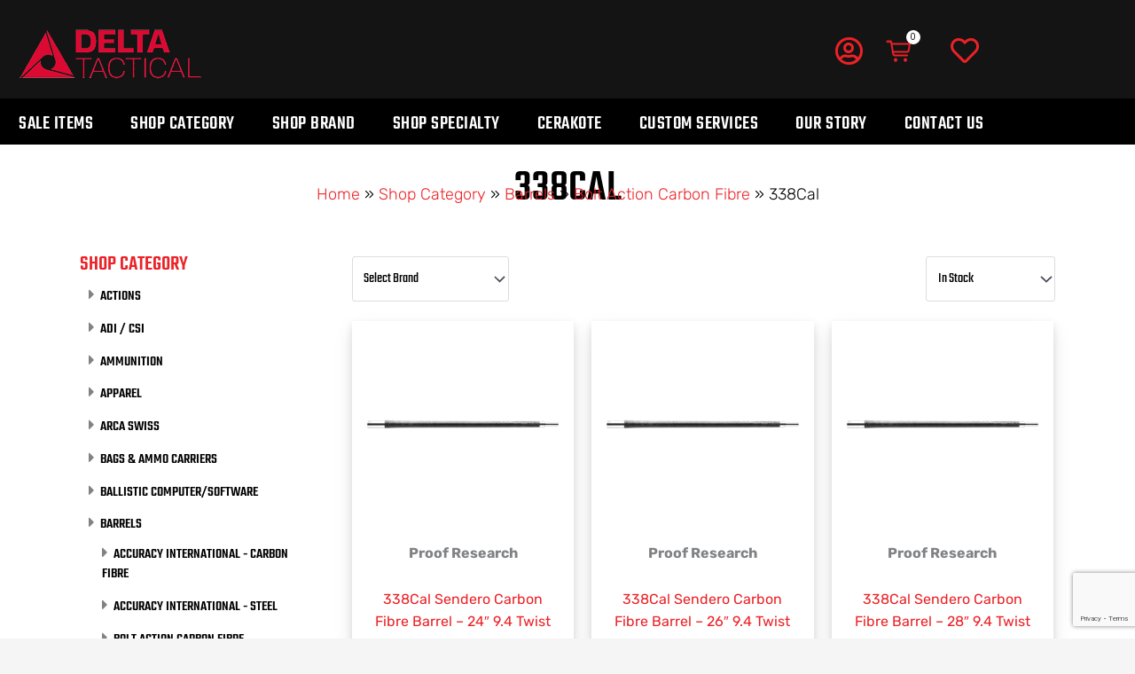

--- FILE ---
content_type: text/html; charset=UTF-8
request_url: https://www.deltatactical.com.au/shop-by-category/barrels/bolt-action-carbon-fibre/338cal/
body_size: 83580
content:
<!DOCTYPE html>
<html lang="en-AU">
<head>
<meta charset="UTF-8">
<meta name="viewport" content="width=device-width, initial-scale=1">
<link rel="profile" href="https://gmpg.org/xfn/11">
<meta name='robots' content='index, follow, max-image-preview:large, max-snippet:-1, max-video-preview:-1' />
<!-- This site is optimized with the Yoast SEO plugin v26.7 - https://yoast.com/wordpress/plugins/seo/ -->
<title>338Cal Archives | Delta Tactical</title>
<link rel="canonical" href="https://www.deltatactical.com.au/shop-by-category/barrels/bolt-action-carbon-fibre/338cal/" />
<meta property="og:locale" content="en_US" />
<meta property="og:type" content="article" />
<meta property="og:title" content="338Cal Archives | Delta Tactical" />
<meta property="og:url" content="https://www.deltatactical.com.au/shop-by-category/barrels/bolt-action-carbon-fibre/338cal/" />
<meta property="og:site_name" content="Delta Tactical" />
<meta property="og:image" content="https://www.deltatactical.com.au/wp-content/uploads/2022/05/Screen20Shot202018030220at203.21.1120PM-1.png" />
<meta property="og:image:width" content="2514" />
<meta property="og:image:height" content="188" />
<meta property="og:image:type" content="image/png" />
<meta name="twitter:card" content="summary_large_image" />
<script type="application/ld+json" class="yoast-schema-graph">{"@context":"https://schema.org","@graph":[{"@type":"CollectionPage","@id":"https://www.deltatactical.com.au/shop-by-category/barrels/bolt-action-carbon-fibre/338cal/","url":"https://www.deltatactical.com.au/shop-by-category/barrels/bolt-action-carbon-fibre/338cal/","name":"338Cal Archives | Delta Tactical","isPartOf":{"@id":"https://www.deltatactical.com.au/#website"},"primaryImageOfPage":{"@id":"https://www.deltatactical.com.au/shop-by-category/barrels/bolt-action-carbon-fibre/338cal/#primaryimage"},"image":{"@id":"https://www.deltatactical.com.au/shop-by-category/barrels/bolt-action-carbon-fibre/338cal/#primaryimage"},"thumbnailUrl":"https://www.deltatactical.com.au/wp-content/uploads/2021/11/Screen20Shot202018030220at203.21.1120PM.png","breadcrumb":{"@id":"https://www.deltatactical.com.au/shop-by-category/barrels/bolt-action-carbon-fibre/338cal/#breadcrumb"},"inLanguage":"en-AU"},{"@type":"ImageObject","inLanguage":"en-AU","@id":"https://www.deltatactical.com.au/shop-by-category/barrels/bolt-action-carbon-fibre/338cal/#primaryimage","url":"https://www.deltatactical.com.au/wp-content/uploads/2021/11/Screen20Shot202018030220at203.21.1120PM.png","contentUrl":"https://www.deltatactical.com.au/wp-content/uploads/2021/11/Screen20Shot202018030220at203.21.1120PM.png","width":2514,"height":188},{"@type":"BreadcrumbList","@id":"https://www.deltatactical.com.au/shop-by-category/barrels/bolt-action-carbon-fibre/338cal/#breadcrumb","itemListElement":[{"@type":"ListItem","position":1,"name":"Home","item":"https://www.deltatactical.com.au/"},{"@type":"ListItem","position":2,"name":"Shop Category","item":"https://www.deltatactical.com.au/shop-by-category/"},{"@type":"ListItem","position":3,"name":"Barrels","item":"https://www.deltatactical.com.au/shop-by-category/barrels/"},{"@type":"ListItem","position":4,"name":"Bolt Action Carbon Fibre","item":"https://www.deltatactical.com.au/shop-by-category/barrels/bolt-action-carbon-fibre/"},{"@type":"ListItem","position":5,"name":"338Cal"}]},{"@type":"WebSite","@id":"https://www.deltatactical.com.au/#website","url":"https://www.deltatactical.com.au/","name":"Delta Tactical","description":"","publisher":{"@id":"https://www.deltatactical.com.au/#organization"},"alternateName":"Delta Tactical","potentialAction":[{"@type":"SearchAction","target":{"@type":"EntryPoint","urlTemplate":"https://www.deltatactical.com.au/?s={search_term_string}"},"query-input":{"@type":"PropertyValueSpecification","valueRequired":true,"valueName":"search_term_string"}}],"inLanguage":"en-AU"},{"@type":"Organization","@id":"https://www.deltatactical.com.au/#organization","name":"Delta Tactical","alternateName":"Delta Tactical","url":"https://www.deltatactical.com.au/","logo":{"@type":"ImageObject","inLanguage":"en-AU","@id":"https://www.deltatactical.com.au/#/schema/logo/image/","url":"https://www.deltatactical.com.au/wp-content/uploads/2023/10/delta-tactical-512.png","contentUrl":"https://www.deltatactical.com.au/wp-content/uploads/2023/10/delta-tactical-512.png","width":512,"height":512,"caption":"Delta Tactical"},"image":{"@id":"https://www.deltatactical.com.au/#/schema/logo/image/"},"sameAs":["https://www.facebook.com/DeltaTacticalAu/","https://www.instagram.com/delta_tactical/"]}]}</script>
<!-- / Yoast SEO plugin. -->
<link rel='dns-prefetch' href='//www.googletagmanager.com' />
<link rel='dns-prefetch' href='//fonts.googleapis.com' />
<link rel='dns-prefetch' href='//hcaptcha.com' />
<link rel="alternate" type="application/rss+xml" title="Delta Tactical &raquo; Feed" href="https://www.deltatactical.com.au/feed/" />
<link rel="alternate" type="application/rss+xml" title="Delta Tactical &raquo; Comments Feed" href="https://www.deltatactical.com.au/comments/feed/" />
<link rel="alternate" type="application/rss+xml" title="Delta Tactical &raquo; 338Cal Category Feed" href="https://www.deltatactical.com.au/shop-by-category/barrels/bolt-action-carbon-fibre/338cal/feed/" />
<style id='wp-img-auto-sizes-contain-inline-css'>
img:is([sizes=auto i],[sizes^="auto," i]){contain-intrinsic-size:3000px 1500px}
/*# sourceURL=wp-img-auto-sizes-contain-inline-css */
</style>
<!-- <link rel='stylesheet' id='font-awesome-css' href='https://www.deltatactical.com.au/wp-content/plugins/load-more-products-for-woocommerce/berocket/assets/css/font-awesome.min.css?ver=6.9' media='all' /> -->
<link rel="stylesheet" type="text/css" href="//www.deltatactical.com.au/wp-content/cache/wpfc-minified/m8jkemwf/hqlti.css" media="all"/>
<style id='font-awesome-inline-css'>
[data-font="FontAwesome"]:before {font-family: 'FontAwesome' !important;content: attr(data-icon) !important;speak: none !important;font-weight: normal !important;font-variant: normal !important;text-transform: none !important;line-height: 1 !important;font-style: normal !important;-webkit-font-smoothing: antialiased !important;-moz-osx-font-smoothing: grayscale !important;}
/*# sourceURL=font-awesome-inline-css */
</style>
<style id='cf-frontend-style-inline-css'>
@font-face {
font-family: 'Teko-SemiBold';
font-weight: 600;
font-display: swap;
src: url('https://www.deltatactical.com.au/wp-content/uploads/2021/06/Teko-SemiBold.ttf') format('truetype');
}
@font-face {
font-family: 'Teko-Regular';
font-weight: 400;
font-display: swap;
src: url('https://www.deltatactical.com.au/wp-content/uploads/2021/06/Teko-Regular.ttf') format('truetype');
}
@font-face {
font-family: 'Teko-Medium';
font-weight: 500;
font-display: swap;
src: url('https://www.deltatactical.com.au/wp-content/uploads/2021/06/Teko-Medium.ttf') format('truetype');
}
@font-face {
font-family: 'Teko-Light';
font-weight: 300;
font-display: swap;
src: url('https://www.deltatactical.com.au/wp-content/uploads/2021/06/Teko-Light.ttf') format('truetype');
}
@font-face {
font-family: 'Teko-Bold';
font-weight: 700;
font-display: swap;
src: url('https://www.deltatactical.com.au/wp-content/uploads/2021/06/Teko-Bold.ttf') format('truetype');
}
@font-face {
font-family: 'Rubik Light';
font-weight: 400;
font-display: swap;
src: url('https://www.deltatactical.com.au/wp-content/uploads/2021/06/Rubik-VariableFont_wght-1.ttf') format('truetype');
}
@font-face {
font-family: 'Rubik Italic Light';
font-weight: 300;
font-display: swap;
src: url('https://www.deltatactical.com.au/wp-content/uploads/2021/06/Rubik-VariableFont_wght.ttf') format('truetype');
}
@font-face {
font-family: 'Oxanium';
font-weight: 100;
font-display: swap;
src: url('https://www.deltatactical.com.au/wp-content/uploads/2021/06/Oxanium-VariableFont_wght.ttf') format('truetype');
}
/*# sourceURL=cf-frontend-style-inline-css */
</style>
<!-- <link rel='stylesheet' id='astra-theme-css-css' href='https://www.deltatactical.com.au/wp-content/themes/astra/assets/css/minified/frontend.min.css?ver=4.12.0' media='all' /> -->
<link rel="stylesheet" type="text/css" href="//www.deltatactical.com.au/wp-content/cache/wpfc-minified/e5eemu2/hqlti.css" media="all"/>
<style id='astra-theme-css-inline-css'>
.ast-no-sidebar .entry-content .alignfull {margin-left: calc( -50vw + 50%);margin-right: calc( -50vw + 50%);max-width: 100vw;width: 100vw;}.ast-no-sidebar .entry-content .alignwide {margin-left: calc(-41vw + 50%);margin-right: calc(-41vw + 50%);max-width: unset;width: unset;}.ast-no-sidebar .entry-content .alignfull .alignfull,.ast-no-sidebar .entry-content .alignfull .alignwide,.ast-no-sidebar .entry-content .alignwide .alignfull,.ast-no-sidebar .entry-content .alignwide .alignwide,.ast-no-sidebar .entry-content .wp-block-column .alignfull,.ast-no-sidebar .entry-content .wp-block-column .alignwide{width: 100%;margin-left: auto;margin-right: auto;}.wp-block-gallery,.blocks-gallery-grid {margin: 0;}.wp-block-separator {max-width: 100px;}.wp-block-separator.is-style-wide,.wp-block-separator.is-style-dots {max-width: none;}.entry-content .has-2-columns .wp-block-column:first-child {padding-right: 10px;}.entry-content .has-2-columns .wp-block-column:last-child {padding-left: 10px;}@media (max-width: 782px) {.entry-content .wp-block-columns .wp-block-column {flex-basis: 100%;}.entry-content .has-2-columns .wp-block-column:first-child {padding-right: 0;}.entry-content .has-2-columns .wp-block-column:last-child {padding-left: 0;}}body .entry-content .wp-block-latest-posts {margin-left: 0;}body .entry-content .wp-block-latest-posts li {list-style: none;}.ast-no-sidebar .ast-container .entry-content .wp-block-latest-posts {margin-left: 0;}.ast-header-break-point .entry-content .alignwide {margin-left: auto;margin-right: auto;}.entry-content .blocks-gallery-item img {margin-bottom: auto;}.wp-block-pullquote {border-top: 4px solid #555d66;border-bottom: 4px solid #555d66;color: #40464d;}:root{--ast-post-nav-space:0;--ast-container-default-xlg-padding:6.67em;--ast-container-default-lg-padding:5.67em;--ast-container-default-slg-padding:4.34em;--ast-container-default-md-padding:3.34em;--ast-container-default-sm-padding:6.67em;--ast-container-default-xs-padding:2.4em;--ast-container-default-xxs-padding:1.4em;--ast-code-block-background:#EEEEEE;--ast-comment-inputs-background:#FAFAFA;--ast-normal-container-width:1150px;--ast-narrow-container-width:750px;--ast-blog-title-font-weight:normal;--ast-blog-meta-weight:inherit;--ast-global-color-primary:var(--ast-global-color-5);--ast-global-color-secondary:var(--ast-global-color-4);--ast-global-color-alternate-background:var(--ast-global-color-7);--ast-global-color-subtle-background:var(--ast-global-color-6);--ast-bg-style-guide:var( --ast-global-color-secondary,--ast-global-color-5 );--ast-shadow-style-guide:0px 0px 4px 0 #00000057;--ast-global-dark-bg-style:#fff;--ast-global-dark-lfs:#fbfbfb;--ast-widget-bg-color:#fafafa;--ast-wc-container-head-bg-color:#fbfbfb;--ast-title-layout-bg:#eeeeee;--ast-search-border-color:#e7e7e7;--ast-lifter-hover-bg:#e6e6e6;--ast-gallery-block-color:#000;--srfm-color-input-label:var(--ast-global-color-2);}html{font-size:100%;}a,.page-title{color:#eb2227;}a:hover,a:focus{color:#eb2227;}body,button,input,select,textarea,.ast-button,.ast-custom-button{font-family:'Rubik',sans-serif;font-weight:400;font-size:16px;font-size:1rem;line-height:var(--ast-body-line-height,1.6em);}blockquote{color:#000000;}h1,h2,h3,h4,h5,h6,.entry-content :where(h1,h2,h3,h4,h5,h6),.site-title,.site-title a{font-family:Teko-Medium,Helvetica,Arial,sans-serif;font-weight:normal;}.site-title{font-size:25px;font-size:1.5625rem;display:none;}header .custom-logo-link img{max-width:155px;width:155px;}.astra-logo-svg{width:155px;}.site-header .site-description{font-size:15px;font-size:0.9375rem;display:block;}.entry-title{font-size:30px;font-size:1.875rem;}.archive .ast-article-post .ast-article-inner,.blog .ast-article-post .ast-article-inner,.archive .ast-article-post .ast-article-inner:hover,.blog .ast-article-post .ast-article-inner:hover{overflow:hidden;}h1,.entry-content :where(h1){font-size:52px;font-size:3.25rem;font-weight:normal;font-family:Teko-Bold,Helvetica,Arial,sans-serif;line-height:1.4em;}h2,.entry-content :where(h2){font-size:34px;font-size:2.125rem;font-weight:normal;font-family:Teko-Medium,Helvetica,Arial,sans-serif;line-height:1.3em;}h3,.entry-content :where(h3){font-size:24px;font-size:1.5rem;font-weight:normal;font-family:Teko-Medium,Helvetica,Arial,sans-serif;line-height:1.3em;}h4,.entry-content :where(h4){font-size:20px;font-size:1.25rem;line-height:1.2em;font-weight:normal;font-family:Teko-Medium,Helvetica,Arial,sans-serif;}h5,.entry-content :where(h5){font-size:17px;font-size:1.0625rem;line-height:1.2em;font-weight:normal;font-family:Teko-Medium,Helvetica,Arial,sans-serif;}h6,.entry-content :where(h6){font-size:15px;font-size:0.9375rem;line-height:1.25em;font-weight:normal;font-family:Teko-Medium,Helvetica,Arial,sans-serif;}::selection{background-color:#eb2227;color:#ffffff;}body,h1,h2,h3,h4,h5,h6,.entry-title a,.entry-content :where(h1,h2,h3,h4,h5,h6){color:#000000;}.tagcloud a:hover,.tagcloud a:focus,.tagcloud a.current-item{color:#ffffff;border-color:#eb2227;background-color:#eb2227;}input:focus,input[type="text"]:focus,input[type="email"]:focus,input[type="url"]:focus,input[type="password"]:focus,input[type="reset"]:focus,input[type="search"]:focus,textarea:focus{border-color:#eb2227;}input[type="radio"]:checked,input[type=reset],input[type="checkbox"]:checked,input[type="checkbox"]:hover:checked,input[type="checkbox"]:focus:checked,input[type=range]::-webkit-slider-thumb{border-color:#eb2227;background-color:#eb2227;box-shadow:none;}.site-footer a:hover + .post-count,.site-footer a:focus + .post-count{background:#eb2227;border-color:#eb2227;}.single .nav-links .nav-previous,.single .nav-links .nav-next{color:#eb2227;}.entry-meta,.entry-meta *{line-height:1.45;color:#eb2227;}.entry-meta a:not(.ast-button):hover,.entry-meta a:not(.ast-button):hover *,.entry-meta a:not(.ast-button):focus,.entry-meta a:not(.ast-button):focus *,.page-links > .page-link,.page-links .page-link:hover,.post-navigation a:hover{color:#eb2227;}#cat option,.secondary .calendar_wrap thead a,.secondary .calendar_wrap thead a:visited{color:#eb2227;}.secondary .calendar_wrap #today,.ast-progress-val span{background:#eb2227;}.secondary a:hover + .post-count,.secondary a:focus + .post-count{background:#eb2227;border-color:#eb2227;}.calendar_wrap #today > a{color:#ffffff;}.page-links .page-link,.single .post-navigation a{color:#eb2227;}.ast-search-menu-icon .search-form button.search-submit{padding:0 4px;}.ast-search-menu-icon form.search-form{padding-right:0;}.ast-search-menu-icon.slide-search input.search-field{width:0;}.ast-header-search .ast-search-menu-icon.ast-dropdown-active .search-form,.ast-header-search .ast-search-menu-icon.ast-dropdown-active .search-field:focus{transition:all 0.2s;}.search-form input.search-field:focus{outline:none;}.widget-title,.widget .wp-block-heading{font-size:22px;font-size:1.375rem;color:#000000;}.single .ast-author-details .author-title{color:#eb2227;}#secondary,#secondary button,#secondary input,#secondary select,#secondary textarea{font-size:16px;font-size:1rem;}.ast-search-menu-icon.slide-search a:focus-visible:focus-visible,.astra-search-icon:focus-visible,#close:focus-visible,a:focus-visible,.ast-menu-toggle:focus-visible,.site .skip-link:focus-visible,.wp-block-loginout input:focus-visible,.wp-block-search.wp-block-search__button-inside .wp-block-search__inside-wrapper,.ast-header-navigation-arrow:focus-visible,.woocommerce .wc-proceed-to-checkout > .checkout-button:focus-visible,.woocommerce .woocommerce-MyAccount-navigation ul li a:focus-visible,.ast-orders-table__row .ast-orders-table__cell:focus-visible,.woocommerce .woocommerce-order-details .order-again > .button:focus-visible,.woocommerce .woocommerce-message a.button.wc-forward:focus-visible,.woocommerce #minus_qty:focus-visible,.woocommerce #plus_qty:focus-visible,a#ast-apply-coupon:focus-visible,.woocommerce .woocommerce-info a:focus-visible,.woocommerce .astra-shop-summary-wrap a:focus-visible,.woocommerce a.wc-forward:focus-visible,#ast-apply-coupon:focus-visible,.woocommerce-js .woocommerce-mini-cart-item a.remove:focus-visible,#close:focus-visible,.button.search-submit:focus-visible,#search_submit:focus,.normal-search:focus-visible,.ast-header-account-wrap:focus-visible,.woocommerce .ast-on-card-button.ast-quick-view-trigger:focus,.astra-cart-drawer-close:focus,.ast-single-variation:focus,.ast-woocommerce-product-gallery__image:focus,.ast-button:focus,.woocommerce-product-gallery--with-images [data-controls="prev"]:focus-visible,.woocommerce-product-gallery--with-images [data-controls="next"]:focus-visible,.ast-builder-button-wrap:has(.ast-custom-button-link:focus),.ast-builder-button-wrap .ast-custom-button-link:focus{outline-style:dotted;outline-color:inherit;outline-width:thin;}input:focus,input[type="text"]:focus,input[type="email"]:focus,input[type="url"]:focus,input[type="password"]:focus,input[type="reset"]:focus,input[type="search"]:focus,input[type="number"]:focus,textarea:focus,.wp-block-search__input:focus,[data-section="section-header-mobile-trigger"] .ast-button-wrap .ast-mobile-menu-trigger-minimal:focus,.ast-mobile-popup-drawer.active .menu-toggle-close:focus,.woocommerce-ordering select.orderby:focus,#ast-scroll-top:focus,#coupon_code:focus,.woocommerce-page #comment:focus,.woocommerce #reviews #respond input#submit:focus,.woocommerce a.add_to_cart_button:focus,.woocommerce .button.single_add_to_cart_button:focus,.woocommerce .woocommerce-cart-form button:focus,.woocommerce .woocommerce-cart-form__cart-item .quantity .qty:focus,.woocommerce .woocommerce-billing-fields .woocommerce-billing-fields__field-wrapper .woocommerce-input-wrapper > .input-text:focus,.woocommerce #order_comments:focus,.woocommerce #place_order:focus,.woocommerce .woocommerce-address-fields .woocommerce-address-fields__field-wrapper .woocommerce-input-wrapper > .input-text:focus,.woocommerce .woocommerce-MyAccount-content form button:focus,.woocommerce .woocommerce-MyAccount-content .woocommerce-EditAccountForm .woocommerce-form-row .woocommerce-Input.input-text:focus,.woocommerce .ast-woocommerce-container .woocommerce-pagination ul.page-numbers li a:focus,body #content .woocommerce form .form-row .select2-container--default .select2-selection--single:focus,#ast-coupon-code:focus,.woocommerce.woocommerce-js .quantity input[type=number]:focus,.woocommerce-js .woocommerce-mini-cart-item .quantity input[type=number]:focus,.woocommerce p#ast-coupon-trigger:focus{border-style:dotted;border-color:inherit;border-width:thin;}input{outline:none;}.woocommerce-js input[type=text]:focus,.woocommerce-js input[type=email]:focus,.woocommerce-js textarea:focus,input[type=number]:focus,.comments-area textarea#comment:focus,.comments-area textarea#comment:active,.comments-area .ast-comment-formwrap input[type="text"]:focus,.comments-area .ast-comment-formwrap input[type="text"]:active{outline-style:unset;outline-color:inherit;outline-width:thin;}.ast-logo-title-inline .site-logo-img{padding-right:1em;}body .ast-oembed-container *{position:absolute;top:0;width:100%;height:100%;left:0;}body .wp-block-embed-pocket-casts .ast-oembed-container *{position:unset;}.ast-single-post-featured-section + article {margin-top: 2em;}.site-content .ast-single-post-featured-section img {width: 100%;overflow: hidden;object-fit: cover;}.site > .ast-single-related-posts-container {margin-top: 0;}@media (min-width: 922px) {.ast-desktop .ast-container--narrow {max-width: var(--ast-narrow-container-width);margin: 0 auto;}}#secondary {margin: 4em 0 2.5em;word-break: break-word;line-height: 2;}#secondary li {margin-bottom: 0.25em;}#secondary li:last-child {margin-bottom: 0;}@media (max-width: 768px) {.js_active .ast-plain-container.ast-single-post #secondary {margin-top: 1.5em;}}.ast-separate-container.ast-two-container #secondary .widget {background-color: #fff;padding: 2em;margin-bottom: 2em;}@media (min-width: 993px) {.ast-left-sidebar #secondary {padding-right: 60px;}.ast-right-sidebar #secondary {padding-left: 60px;}}@media (max-width: 993px) {.ast-right-sidebar #secondary {padding-left: 30px;}.ast-left-sidebar #secondary {padding-right: 30px;}}@media (max-width:921.9px){#ast-desktop-header{display:none;}}@media (min-width:922px){#ast-mobile-header{display:none;}}.ast-site-header-cart .cart-container,.ast-edd-site-header-cart .ast-edd-cart-container {transition: all 0.2s linear;}.ast-site-header-cart .ast-woo-header-cart-info-wrap,.ast-edd-site-header-cart .ast-edd-header-cart-info-wrap {padding: 0 6px 0 2px;font-weight: 600;line-height: 2.7;display: inline-block;}.ast-site-header-cart i.astra-icon {font-size: 20px;font-size: 1.3em;font-style: normal;font-weight: normal;position: relative;padding: 0 2px;}.ast-site-header-cart i.astra-icon.no-cart-total:after,.ast-header-break-point.ast-header-custom-item-outside .ast-edd-header-cart-info-wrap,.ast-header-break-point.ast-header-custom-item-outside .ast-woo-header-cart-info-wrap {display: none;}.ast-site-header-cart.ast-menu-cart-fill i.astra-icon,.ast-edd-site-header-cart.ast-edd-menu-cart-fill span.astra-icon {font-size: 1.1em;}.astra-cart-drawer {position: fixed;display: block;visibility: hidden;overflow: auto;-webkit-overflow-scrolling: touch;z-index: 10000;background-color: var(--ast-global-color-primary,var(--ast-global-color-5));transform: translate3d(0,0,0);opacity: 0;will-change: transform;transition: 0.25s ease;}.woocommerce-mini-cart {position: relative;}.woocommerce-mini-cart::before {content: "";transition: .3s;}.woocommerce-mini-cart.ajax-mini-cart-qty-loading::before {position: absolute;top: 0;left: 0;right: 0;width: 100%;height: 100%;z-index: 5;background-color: var(--ast-global-color-primary,var(--ast-global-color-5));opacity: .5;}.astra-cart-drawer {width: 460px;height: 100%;left: 100%;top: 0px;opacity: 1;transform: translate3d(0%,0,0);}.astra-cart-drawer .astra-cart-drawer-header {position: absolute;width: 100%;text-align: left;text-transform: inherit;font-weight: 500;border-bottom: 1px solid var(--ast-border-color);padding: 1.34em;line-height: 1;z-index: 1;max-height: 3.5em;}.astra-cart-drawer .astra-cart-drawer-header .astra-cart-drawer-title {color: var(--ast-global-color-2);}.astra-cart-drawer .astra-cart-drawer-close .ast-close-svg {width: 22px;height: 22px;}.astra-cart-drawer .astra-cart-drawer-content,.astra-cart-drawer .astra-cart-drawer-content .widget_shopping_cart,.astra-cart-drawer .astra-cart-drawer-content .widget_shopping_cart_content {height: 100%;}.astra-cart-drawer .astra-cart-drawer-content {padding-top: 3.5em;}.astra-cart-drawer .ast-mini-cart-price-wrap .multiply-symbol{padding: 0 0.5em;}.astra-cart-drawer .astra-cart-drawer-content .woocommerce-mini-cart-item .ast-mini-cart-price-wrap {float: right;margin-top: 0.5em;max-width: 50%;}.astra-cart-drawer .astra-cart-drawer-content .woocommerce-mini-cart-item .variation {margin-top: 0.5em;margin-bottom: 0.5em;}.astra-cart-drawer .astra-cart-drawer-content .woocommerce-mini-cart-item .variation dt {font-weight: 500;}.astra-cart-drawer .astra-cart-drawer-content .widget_shopping_cart_content {display: flex;flex-direction: column;overflow: hidden;}.astra-cart-drawer .astra-cart-drawer-content .widget_shopping_cart_content ul li {min-height: 60px;}.woocommerce-js .astra-cart-drawer .astra-cart-drawer-content .woocommerce-mini-cart__total {display: flex;justify-content: space-between;padding: 0.7em 1.34em;margin-bottom: 0;}.woocommerce-js .astra-cart-drawer .astra-cart-drawer-content .woocommerce-mini-cart__total strong,.woocommerce-js .astra-cart-drawer .astra-cart-drawer-content .woocommerce-mini-cart__total .amount {width: 50%;}.astra-cart-drawer .astra-cart-drawer-content .woocommerce-mini-cart {padding: 1.3em;flex: 1;overflow: auto;}.astra-cart-drawer .astra-cart-drawer-content .woocommerce-mini-cart a.remove {width: 20px;height: 20px;line-height: 16px;}.astra-cart-drawer .astra-cart-drawer-content .woocommerce-mini-cart__total {padding: 1em 1.5em;margin: 0;text-align: center;}.astra-cart-drawer .astra-cart-drawer-content .woocommerce-mini-cart__buttons {padding: 1.34em;text-align: center;margin-bottom: 0;}.astra-cart-drawer .astra-cart-drawer-content .woocommerce-mini-cart__buttons .button.checkout {margin-right: 0;}.astra-cart-drawer .astra-cart-drawer-content .woocommerce-mini-cart__buttons a{width: 100%;}.woocommerce-js .astra-cart-drawer .astra-cart-drawer-content .woocommerce-mini-cart__buttons a:nth-last-child(1) {margin-bottom: 0;}.astra-cart-drawer .astra-cart-drawer-content .edd-cart-item {padding: .5em 2.6em .5em 1.5em;}.astra-cart-drawer .astra-cart-drawer-content .edd-cart-item .edd-remove-from-cart::after {width: 20px;height: 20px;line-height: 16px;}.astra-cart-drawer .astra-cart-drawer-content .edd-cart-number-of-items {padding: 1em 1.5em 1em 1.5em;margin-bottom: 0;text-align: center;}.astra-cart-drawer .astra-cart-drawer-content .edd_total {padding: .5em 1.5em;margin: 0;text-align: center;}.astra-cart-drawer .astra-cart-drawer-content .cart_item.edd_checkout {padding: 1em 1.5em 0;text-align: center;margin-top: 0;}.astra-cart-drawer .widget_shopping_cart_content > .woocommerce-mini-cart__empty-message {display: none;}.astra-cart-drawer .woocommerce-mini-cart__empty-message,.astra-cart-drawer .cart_item.empty {text-align: center;margin-top: 10px;}body.admin-bar .astra-cart-drawer {padding-top: 32px;}@media (max-width: 782px) {body.admin-bar .astra-cart-drawer {padding-top: 46px;}}.ast-mobile-cart-active body.ast-hfb-header {overflow: hidden;}.ast-mobile-cart-active .astra-mobile-cart-overlay {opacity: 1;cursor: pointer;visibility: visible;z-index: 999;}.ast-mini-cart-empty-wrap {display: flex;flex-wrap: wrap;height: 100%;align-items: flex-end;}.ast-mini-cart-empty-wrap > * {width: 100%;}.astra-cart-drawer-content .ast-mini-cart-empty {height: 100%;display: flex;flex-direction: column;justify-content: space-between;text-align: center;}.astra-cart-drawer-content .ast-mini-cart-empty .ast-mini-cart-message {display: flex;align-items: center;justify-content: center;height: 100%;padding: 1.34em;}@media (min-width: 546px) {.astra-cart-drawer .astra-cart-drawer-content.ast-large-view .woocommerce-mini-cart__buttons {display: flex;}.woocommerce-js .astra-cart-drawer .astra-cart-drawer-content.ast-large-view .woocommerce-mini-cart__buttons a,.woocommerce-js .astra-cart-drawer .astra-cart-drawer-content.ast-large-view .woocommerce-mini-cart__buttons a.checkout {margin-top: 0;margin-bottom: 0;}}.ast-site-header-cart .cart-container:focus-visible {display: inline-block;}.ast-site-header-cart i.astra-icon:after {content: attr(data-cart-total);position: absolute;font-family: 'Rubik',sans-serif;font-style: normal;top: -10px;right: -12px;font-weight: bold;box-shadow: 1px 1px 3px 0px rgba(0,0,0,0.3);font-size: 11px;padding-left: 0px;padding-right: 1px;line-height: 17px;letter-spacing: -.5px;height: 18px;min-width: 18px;border-radius: 99px;text-align: center;z-index: 3;}li.woocommerce-custom-menu-item .ast-site-header-cart i.astra-icon:after,li.edd-custom-menu-item .ast-edd-site-header-cart span.astra-icon:after {padding-left: 2px;}.astra-cart-drawer .astra-cart-drawer-close {position: absolute;top: 0.5em;right: 0;border: none;margin: 0;padding: .6em 1em .4em;color: var(--ast-global-color-2);background-color: transparent;}.astra-mobile-cart-overlay {background-color: rgba(0,0,0,0.4);position: fixed;top: 0;right: 0;bottom: 0;left: 0;visibility: hidden;opacity: 0;transition: opacity 0.2s ease-in-out;}.astra-cart-drawer .astra-cart-drawer-content .edd-cart-item .edd-remove-from-cart {right: 1.2em;}.ast-header-break-point.ast-woocommerce-cart-menu.ast-hfb-header .ast-cart-menu-wrap,.ast-header-break-point.ast-hfb-header .ast-cart-menu-wrap,.ast-header-break-point .ast-edd-site-header-cart-wrap .ast-edd-cart-menu-wrap {width: auto;height: 2em;font-size: 1.4em;line-height: 2;vertical-align: middle;text-align: right;}.woocommerce-js .astra-cart-drawer .astra-cart-drawer-content .woocommerce-mini-cart__buttons .button:not(.checkout):not(.ast-continue-shopping) {margin-right: 10px;}.woocommerce-js .astra-cart-drawer .astra-cart-drawer-content .woocommerce-mini-cart__buttons .button:not(.checkout):not(.ast-continue-shopping),.ast-site-header-cart .widget_shopping_cart .buttons .button:not(.checkout),.ast-site-header-cart .ast-site-header-cart-data .ast-mini-cart-empty .woocommerce-mini-cart__buttons a.button {background-color: transparent;border-style: solid;border-width: 1px;border-color: #eb2227;color: #eb2227;}.woocommerce-js .astra-cart-drawer .astra-cart-drawer-content .woocommerce-mini-cart__buttons .button:not(.checkout):not(.ast-continue-shopping):hover,.ast-site-header-cart .widget_shopping_cart .buttons .button:not(.checkout):hover {border-color: #eb2227;color: #eb2227;}.woocommerce-js .astra-cart-drawer .astra-cart-drawer-content .woocommerce-mini-cart__buttons a.checkout {margin-left: 0;margin-top: 10px;border-style: solid;border-width: 2px;border-color: #eb2227;}.woocommerce-js .astra-cart-drawer .astra-cart-drawer-content .woocommerce-mini-cart__buttons a.checkout:hover {border-color: #eb2227;}.woocommerce-js .astra-cart-drawer .astra-cart-drawer-content .woocommerce-mini-cart__total strong{padding-right: .5em;text-align: left;font-weight: 500;}.woocommerce-js .astra-cart-drawer .astra-cart-drawer-content .woocommerce-mini-cart__total .amount{text-align: right;}.astra-cart-drawer.active {transform: translate3d(-100%,0,0);visibility: visible;}.ast-site-header-cart.ast-menu-cart-outline .ast-cart-menu-wrap,.ast-site-header-cart.ast-menu-cart-fill .ast-cart-menu-wrap,.ast-edd-site-header-cart.ast-edd-menu-cart-outline .ast-edd-cart-menu-wrap,.ast-edd-site-header-cart.ast-edd-menu-cart-fill .ast-edd-cart-menu-wrap {line-height: 1.8;}.ast-site-header-cart .cart-container *,.ast-edd-site-header-cart .ast-edd-cart-container * {transition: all 0s linear;}@media (max-width:921px){.astra-cart-drawer.active{width:80%;}}@media (max-width:544px){.astra-cart-drawer.active{width:100%;}}.wp-block-buttons.aligncenter{justify-content:center;}@media (max-width:782px){.entry-content .wp-block-columns .wp-block-column{margin-left:0px;}}.wp-block-image.aligncenter{margin-left:auto;margin-right:auto;}.wp-block-table.aligncenter{margin-left:auto;margin-right:auto;}.wp-block-buttons .wp-block-button.is-style-outline .wp-block-button__link.wp-element-button,.ast-outline-button,.wp-block-uagb-buttons-child .uagb-buttons-repeater.ast-outline-button{border-color:#9c191c;border-top-width:2px;border-right-width:2px;border-bottom-width:2px;border-left-width:2px;font-family:'Open Sans',sans-serif;font-weight:400;font-size:15px;font-size:0.9375rem;line-height:1em;border-top-left-radius:inherit;border-top-right-radius:inherit;border-bottom-right-radius:inherit;border-bottom-left-radius:inherit;}.wp-block-button.is-style-outline .wp-block-button__link:hover,.wp-block-buttons .wp-block-button.is-style-outline .wp-block-button__link:focus,.wp-block-buttons .wp-block-button.is-style-outline > .wp-block-button__link:not(.has-text-color):hover,.wp-block-buttons .wp-block-button.wp-block-button__link.is-style-outline:not(.has-text-color):hover,.ast-outline-button:hover,.ast-outline-button:focus,.wp-block-uagb-buttons-child .uagb-buttons-repeater.ast-outline-button:hover,.wp-block-uagb-buttons-child .uagb-buttons-repeater.ast-outline-button:focus{background-color:#9c191c;}.wp-block-button .wp-block-button__link.wp-element-button.is-style-outline:not(.has-background),.wp-block-button.is-style-outline>.wp-block-button__link.wp-element-button:not(.has-background),.ast-outline-button{background-color:#9c191c;}.entry-content[data-ast-blocks-layout] > figure{margin-bottom:1em;}.elementor-widget-container .elementor-loop-container .e-loop-item[data-elementor-type="loop-item"]{width:100%;} .ast-desktop .review-count{margin-left:-40px;margin-right:auto;}.review-rating{display:flex;align-items:center;order:2;}@media (max-width:921px){.ast-left-sidebar #content > .ast-container{display:flex;flex-direction:column-reverse;width:100%;}.ast-separate-container .ast-article-post,.ast-separate-container .ast-article-single{padding:1.5em 2.14em;}.ast-author-box img.avatar{margin:20px 0 0 0;}}@media (max-width:921px){#secondary.secondary{padding-top:0;}.ast-separate-container.ast-right-sidebar #secondary{padding-left:1em;padding-right:1em;}.ast-separate-container.ast-two-container #secondary{padding-left:0;padding-right:0;}.ast-page-builder-template .entry-header #secondary,.ast-page-builder-template #secondary{margin-top:1.5em;}}@media (max-width:921px){.ast-right-sidebar #primary{padding-right:0;}.ast-page-builder-template.ast-left-sidebar #secondary,.ast-page-builder-template.ast-right-sidebar #secondary{padding-right:20px;padding-left:20px;}.ast-right-sidebar #secondary,.ast-left-sidebar #primary{padding-left:0;}.ast-left-sidebar #secondary{padding-right:0;}}@media (min-width:922px){.ast-separate-container.ast-right-sidebar #primary,.ast-separate-container.ast-left-sidebar #primary{border:0;}.search-no-results.ast-separate-container #primary{margin-bottom:4em;}}@media (min-width:922px){.ast-right-sidebar #primary{border-right:1px solid var(--ast-border-color);}.ast-left-sidebar #primary{border-left:1px solid var(--ast-border-color);}.ast-right-sidebar #secondary{border-left:1px solid var(--ast-border-color);margin-left:-1px;}.ast-left-sidebar #secondary{border-right:1px solid var(--ast-border-color);margin-right:-1px;}.ast-separate-container.ast-two-container.ast-right-sidebar #secondary{padding-left:30px;padding-right:0;}.ast-separate-container.ast-two-container.ast-left-sidebar #secondary{padding-right:30px;padding-left:0;}.ast-separate-container.ast-right-sidebar #secondary,.ast-separate-container.ast-left-sidebar #secondary{border:0;margin-left:auto;margin-right:auto;}.ast-separate-container.ast-two-container #secondary .widget:last-child{margin-bottom:0;}}.elementor-widget-button .elementor-button{border-style:solid;text-decoration:none;border-top-width:0;border-right-width:0;border-left-width:0;border-bottom-width:0;}body .elementor-button.elementor-size-sm,body .elementor-button.elementor-size-xs,body .elementor-button.elementor-size-md,body .elementor-button.elementor-size-lg,body .elementor-button.elementor-size-xl,body .elementor-button{border-top-left-radius:inherit;border-top-right-radius:inherit;border-bottom-right-radius:inherit;border-bottom-left-radius:inherit;padding-top:15px;padding-right:34px;padding-bottom:15px;padding-left:34px;}.elementor-widget-button .elementor-button{border-color:#eb2227;background-color:#eb2227;}.elementor-widget-button .elementor-button:hover,.elementor-widget-button .elementor-button:focus{color:#ffffff;background-color:#eb2227;border-color:#eb2227;}.wp-block-button .wp-block-button__link ,.elementor-widget-button .elementor-button,.elementor-widget-button .elementor-button:visited{color:#ffffff;}.elementor-widget-button .elementor-button{font-family:'Open Sans',sans-serif;font-weight:400;font-size:15px;font-size:0.9375rem;line-height:1em;}body .elementor-button.elementor-size-sm,body .elementor-button.elementor-size-xs,body .elementor-button.elementor-size-md,body .elementor-button.elementor-size-lg,body .elementor-button.elementor-size-xl,body .elementor-button{font-size:15px;font-size:0.9375rem;}.wp-block-button .wp-block-button__link:hover,.wp-block-button .wp-block-button__link:focus{color:#ffffff;background-color:#eb2227;border-color:#eb2227;}.elementor-widget-heading h1.elementor-heading-title{line-height:1.4em;}.elementor-widget-heading h2.elementor-heading-title{line-height:1.3em;}.elementor-widget-heading h3.elementor-heading-title{line-height:1.3em;}.elementor-widget-heading h4.elementor-heading-title{line-height:1.2em;}.elementor-widget-heading h5.elementor-heading-title{line-height:1.2em;}.elementor-widget-heading h6.elementor-heading-title{line-height:1.25em;}.wp-block-button .wp-block-button__link{border-top-width:0;border-right-width:0;border-left-width:0;border-bottom-width:0;border-color:#eb2227;background-color:#eb2227;color:#ffffff;font-family:'Open Sans',sans-serif;font-weight:400;line-height:1em;font-size:15px;font-size:0.9375rem;border-top-left-radius:inherit;border-top-right-radius:inherit;border-bottom-right-radius:inherit;border-bottom-left-radius:inherit;padding-top:15px;padding-right:34px;padding-bottom:15px;padding-left:34px;}.menu-toggle,button,.ast-button,.ast-custom-button,.button,input#submit,input[type="button"],input[type="submit"],input[type="reset"]{border-style:solid;border-top-width:0;border-right-width:0;border-left-width:0;border-bottom-width:0;color:#ffffff;border-color:#eb2227;background-color:#eb2227;padding-top:15px;padding-right:34px;padding-bottom:15px;padding-left:34px;font-family:'Open Sans',sans-serif;font-weight:400;font-size:15px;font-size:0.9375rem;line-height:1em;border-top-left-radius:inherit;border-top-right-radius:inherit;border-bottom-right-radius:inherit;border-bottom-left-radius:inherit;}button:focus,.menu-toggle:hover,button:hover,.ast-button:hover,.ast-custom-button:hover .button:hover,.ast-custom-button:hover ,input[type=reset]:hover,input[type=reset]:focus,input#submit:hover,input#submit:focus,input[type="button"]:hover,input[type="button"]:focus,input[type="submit"]:hover,input[type="submit"]:focus{color:#ffffff;background-color:#eb2227;border-color:#eb2227;}@media (max-width:921px){.ast-mobile-header-stack .main-header-bar .ast-search-menu-icon{display:inline-block;}.ast-header-break-point.ast-header-custom-item-outside .ast-mobile-header-stack .main-header-bar .ast-search-icon{margin:0;}.ast-comment-avatar-wrap img{max-width:2.5em;}.ast-comment-meta{padding:0 1.8888em 1.3333em;}.ast-separate-container .ast-comment-list li.depth-1{padding:1.5em 2.14em;}.ast-separate-container .comment-respond{padding:2em 2.14em;}}@media (min-width:544px){.ast-container{max-width:100%;}}@media (max-width:544px){.ast-separate-container .ast-article-post,.ast-separate-container .ast-article-single,.ast-separate-container .comments-title,.ast-separate-container .ast-archive-description{padding:1.5em 1em;}.ast-separate-container #content .ast-container{padding-left:0.54em;padding-right:0.54em;}.ast-separate-container .ast-comment-list .bypostauthor{padding:.5em;}.ast-search-menu-icon.ast-dropdown-active .search-field{width:170px;}.ast-separate-container #secondary{padding-top:0;}.ast-separate-container.ast-two-container #secondary .widget{margin-bottom:1.5em;padding-left:1em;padding-right:1em;}} #ast-mobile-header .ast-site-header-cart-li a{pointer-events:none;}.ast-no-sidebar.ast-separate-container .entry-content .alignfull {margin-left: -6.67em;margin-right: -6.67em;width: auto;}@media (max-width: 1200px) {.ast-no-sidebar.ast-separate-container .entry-content .alignfull {margin-left: -2.4em;margin-right: -2.4em;}}@media (max-width: 768px) {.ast-no-sidebar.ast-separate-container .entry-content .alignfull {margin-left: -2.14em;margin-right: -2.14em;}}@media (max-width: 544px) {.ast-no-sidebar.ast-separate-container .entry-content .alignfull {margin-left: -1em;margin-right: -1em;}}.ast-no-sidebar.ast-separate-container .entry-content .alignwide {margin-left: -20px;margin-right: -20px;}.ast-no-sidebar.ast-separate-container .entry-content .wp-block-column .alignfull,.ast-no-sidebar.ast-separate-container .entry-content .wp-block-column .alignwide {margin-left: auto;margin-right: auto;width: 100%;}@media (max-width:921px){.site-title{display:none;}.site-header .site-description{display:block;}h1,.entry-content :where(h1){font-size:30px;}h2,.entry-content :where(h2){font-size:25px;}h3,.entry-content :where(h3){font-size:20px;}.astra-logo-svg{width:120px;}header .custom-logo-link img,.ast-header-break-point .site-logo-img .custom-mobile-logo-link img{max-width:120px;width:120px;}}@media (max-width:544px){.site-title{display:none;}.site-header .site-description{display:block;}h1,.entry-content :where(h1){font-size:30px;}h2,.entry-content :where(h2){font-size:20px;}h3,.entry-content :where(h3){font-size:20px;}h4,.entry-content :where(h4){font-size:17px;font-size:1.0625rem;}h5,.entry-content :where(h5){font-size:16px;font-size:1rem;}header .custom-logo-link img,.ast-header-break-point .site-branding img,.ast-header-break-point .custom-logo-link img{max-width:120px;width:120px;}.astra-logo-svg{width:120px;}.ast-header-break-point .site-logo-img .custom-mobile-logo-link img{max-width:120px;}}@media (max-width:921px){html{font-size:91.2%;}}@media (max-width:544px){html{font-size:91.2%;}}@media (min-width:922px){.ast-container{max-width:1190px;}}@font-face {font-family: "Astra";src: url(https://www.deltatactical.com.au/wp-content/themes/astra/assets/fonts/astra.woff) format("woff"),url(https://www.deltatactical.com.au/wp-content/themes/astra/assets/fonts/astra.ttf) format("truetype"),url(https://www.deltatactical.com.au/wp-content/themes/astra/assets/fonts/astra.svg#astra) format("svg");font-weight: normal;font-style: normal;font-display: fallback;}.ast-blog-layout-6-grid .ast-blog-featured-section:before { content: ""; }.cat-links.badge a,.tags-links.badge a {padding: 4px 8px;border-radius: 3px;font-weight: 400;}.cat-links.underline a,.tags-links.underline a{text-decoration: underline;}@media (min-width:922px){.main-header-menu .sub-menu .menu-item.ast-left-align-sub-menu:hover > .sub-menu,.main-header-menu .sub-menu .menu-item.ast-left-align-sub-menu.focus > .sub-menu{margin-left:-2px;}}.site .comments-area{padding-bottom:3em;}.astra-icon-down_arrow::after {content: "\e900";font-family: Astra;}.astra-icon-close::after {content: "\e5cd";font-family: Astra;}.astra-icon-drag_handle::after {content: "\e25d";font-family: Astra;}.astra-icon-format_align_justify::after {content: "\e235";font-family: Astra;}.astra-icon-menu::after {content: "\e5d2";font-family: Astra;}.astra-icon-reorder::after {content: "\e8fe";font-family: Astra;}.astra-icon-search::after {content: "\e8b6";font-family: Astra;}.astra-icon-zoom_in::after {content: "\e56b";font-family: Astra;}.astra-icon-check-circle::after {content: "\e901";font-family: Astra;}.astra-icon-shopping-cart::after {content: "\f07a";font-family: Astra;}.astra-icon-shopping-bag::after {content: "\f290";font-family: Astra;}.astra-icon-shopping-basket::after {content: "\f291";font-family: Astra;}.astra-icon-circle-o::after {content: "\e903";font-family: Astra;}.astra-icon-certificate::after {content: "\e902";font-family: Astra;}blockquote {padding: 1.2em;}:root .has-ast-global-color-0-color{color:var(--ast-global-color-0);}:root .has-ast-global-color-0-background-color{background-color:var(--ast-global-color-0);}:root .wp-block-button .has-ast-global-color-0-color{color:var(--ast-global-color-0);}:root .wp-block-button .has-ast-global-color-0-background-color{background-color:var(--ast-global-color-0);}:root .has-ast-global-color-1-color{color:var(--ast-global-color-1);}:root .has-ast-global-color-1-background-color{background-color:var(--ast-global-color-1);}:root .wp-block-button .has-ast-global-color-1-color{color:var(--ast-global-color-1);}:root .wp-block-button .has-ast-global-color-1-background-color{background-color:var(--ast-global-color-1);}:root .has-ast-global-color-2-color{color:var(--ast-global-color-2);}:root .has-ast-global-color-2-background-color{background-color:var(--ast-global-color-2);}:root .wp-block-button .has-ast-global-color-2-color{color:var(--ast-global-color-2);}:root .wp-block-button .has-ast-global-color-2-background-color{background-color:var(--ast-global-color-2);}:root .has-ast-global-color-3-color{color:var(--ast-global-color-3);}:root .has-ast-global-color-3-background-color{background-color:var(--ast-global-color-3);}:root .wp-block-button .has-ast-global-color-3-color{color:var(--ast-global-color-3);}:root .wp-block-button .has-ast-global-color-3-background-color{background-color:var(--ast-global-color-3);}:root .has-ast-global-color-4-color{color:var(--ast-global-color-4);}:root .has-ast-global-color-4-background-color{background-color:var(--ast-global-color-4);}:root .wp-block-button .has-ast-global-color-4-color{color:var(--ast-global-color-4);}:root .wp-block-button .has-ast-global-color-4-background-color{background-color:var(--ast-global-color-4);}:root .has-ast-global-color-5-color{color:var(--ast-global-color-5);}:root .has-ast-global-color-5-background-color{background-color:var(--ast-global-color-5);}:root .wp-block-button .has-ast-global-color-5-color{color:var(--ast-global-color-5);}:root .wp-block-button .has-ast-global-color-5-background-color{background-color:var(--ast-global-color-5);}:root .has-ast-global-color-6-color{color:var(--ast-global-color-6);}:root .has-ast-global-color-6-background-color{background-color:var(--ast-global-color-6);}:root .wp-block-button .has-ast-global-color-6-color{color:var(--ast-global-color-6);}:root .wp-block-button .has-ast-global-color-6-background-color{background-color:var(--ast-global-color-6);}:root .has-ast-global-color-7-color{color:var(--ast-global-color-7);}:root .has-ast-global-color-7-background-color{background-color:var(--ast-global-color-7);}:root .wp-block-button .has-ast-global-color-7-color{color:var(--ast-global-color-7);}:root .wp-block-button .has-ast-global-color-7-background-color{background-color:var(--ast-global-color-7);}:root .has-ast-global-color-8-color{color:var(--ast-global-color-8);}:root .has-ast-global-color-8-background-color{background-color:var(--ast-global-color-8);}:root .wp-block-button .has-ast-global-color-8-color{color:var(--ast-global-color-8);}:root .wp-block-button .has-ast-global-color-8-background-color{background-color:var(--ast-global-color-8);}:root{--ast-global-color-0:#0170B9;--ast-global-color-1:#3a3a3a;--ast-global-color-2:#3a3a3a;--ast-global-color-3:#4B4F58;--ast-global-color-4:#F5F5F5;--ast-global-color-5:#FFFFFF;--ast-global-color-6:#E5E5E5;--ast-global-color-7:#424242;--ast-global-color-8:#000000;}:root {--ast-border-color : #dddddd;}.ast-breadcrumbs .trail-browse,.ast-breadcrumbs .trail-items,.ast-breadcrumbs .trail-items li{display:inline-block;margin:0;padding:0;border:none;background:inherit;text-indent:0;text-decoration:none;}.ast-breadcrumbs .trail-browse{font-size:inherit;font-style:inherit;font-weight:inherit;color:inherit;}.ast-breadcrumbs .trail-items{list-style:none;}.trail-items li::after{padding:0 0.3em;content:"\00bb";}.trail-items li:last-of-type::after{display:none;}h1,h2,h3,h4,h5,h6,.entry-content :where(h1,h2,h3,h4,h5,h6){color:#333333;}@media (max-width:921px){.ast-builder-grid-row-container.ast-builder-grid-row-tablet-3-firstrow .ast-builder-grid-row > *:first-child,.ast-builder-grid-row-container.ast-builder-grid-row-tablet-3-lastrow .ast-builder-grid-row > *:last-child{grid-column:1 / -1;}}@media (max-width:544px){.ast-builder-grid-row-container.ast-builder-grid-row-mobile-3-firstrow .ast-builder-grid-row > *:first-child,.ast-builder-grid-row-container.ast-builder-grid-row-mobile-3-lastrow .ast-builder-grid-row > *:last-child{grid-column:1 / -1;}}.ast-builder-layout-element[data-section="title_tagline"]{display:flex;}@media (max-width:921px){.ast-header-break-point .ast-builder-layout-element[data-section="title_tagline"]{display:flex;}}@media (max-width:544px){.ast-header-break-point .ast-builder-layout-element[data-section="title_tagline"]{display:flex;}}.ast-builder-menu-1{font-family:inherit;font-weight:500;}.ast-builder-menu-1 .menu-item > .menu-link{font-size:16px;font-size:1rem;color:#333333;padding-left:20px;padding-right:20px;}.ast-builder-menu-1 .menu-item > .ast-menu-toggle{color:#333333;}.ast-builder-menu-1 .menu-item:hover > .menu-link,.ast-builder-menu-1 .inline-on-mobile .menu-item:hover > .ast-menu-toggle{color:#8bc34a;}.ast-builder-menu-1 .menu-item:hover > .ast-menu-toggle{color:#8bc34a;}.ast-builder-menu-1 .menu-item.current-menu-item > .menu-link,.ast-builder-menu-1 .inline-on-mobile .menu-item.current-menu-item > .ast-menu-toggle,.ast-builder-menu-1 .current-menu-ancestor > .menu-link{color:#8bc34a;}.ast-builder-menu-1 .menu-item.current-menu-item > .ast-menu-toggle{color:#8bc34a;}.ast-builder-menu-1 .sub-menu,.ast-builder-menu-1 .inline-on-mobile .sub-menu{border-top-width:1px;border-bottom-width:1px;border-right-width:1px;border-left-width:1px;border-color:#eaeaea;border-style:solid;}.ast-builder-menu-1 .sub-menu .sub-menu{top:-1px;}.ast-builder-menu-1 .main-header-menu > .menu-item > .sub-menu,.ast-builder-menu-1 .main-header-menu > .menu-item > .astra-full-megamenu-wrapper{margin-top:0px;}.ast-desktop .ast-builder-menu-1 .main-header-menu > .menu-item > .sub-menu:before,.ast-desktop .ast-builder-menu-1 .main-header-menu > .menu-item > .astra-full-megamenu-wrapper:before{height:calc( 0px + 1px + 5px );}.ast-builder-menu-1 .menu-item.menu-item-has-children > .ast-menu-toggle{right:calc( 20px - 0.907em );}.ast-desktop .ast-builder-menu-1 .menu-item .sub-menu .menu-link{border-style:none;}@media (max-width:921px){.ast-header-break-point .ast-builder-menu-1 .main-header-menu .menu-item > .menu-link{padding-top:0px;padding-bottom:0px;padding-left:20px;padding-right:20px;}.ast-builder-menu-1 .main-header-menu .menu-item > .menu-link{color:#333333;}.ast-builder-menu-1 .menu-item > .ast-menu-toggle{color:#333333;}.ast-builder-menu-1 .menu-item:hover > .menu-link,.ast-builder-menu-1 .inline-on-mobile .menu-item:hover > .ast-menu-toggle{color:#8bc34a;}.ast-builder-menu-1 .menu-item:hover > .ast-menu-toggle{color:#8bc34a;}.ast-builder-menu-1 .menu-item.current-menu-item > .menu-link,.ast-builder-menu-1 .inline-on-mobile .menu-item.current-menu-item > .ast-menu-toggle,.ast-builder-menu-1 .current-menu-ancestor > .menu-link,.ast-builder-menu-1 .current-menu-ancestor > .ast-menu-toggle{color:#8bc34a;}.ast-builder-menu-1 .menu-item.current-menu-item > .ast-menu-toggle{color:#8bc34a;}.ast-header-break-point .ast-builder-menu-1 .menu-item.menu-item-has-children > .ast-menu-toggle{top:0px;right:calc( 20px - 0.907em );}.ast-builder-menu-1 .inline-on-mobile .menu-item.menu-item-has-children > .ast-menu-toggle{right:-15px;}.ast-builder-menu-1 .menu-item-has-children > .menu-link:after{content:unset;}.ast-builder-menu-1 .main-header-menu > .menu-item > .sub-menu,.ast-builder-menu-1 .main-header-menu > .menu-item > .astra-full-megamenu-wrapper{margin-top:0;}}@media (max-width:544px){.ast-header-break-point .ast-builder-menu-1 .menu-item.menu-item-has-children > .ast-menu-toggle{top:0;}.ast-builder-menu-1 .main-header-menu > .menu-item > .sub-menu,.ast-builder-menu-1 .main-header-menu > .menu-item > .astra-full-megamenu-wrapper{margin-top:0;}}.ast-builder-menu-1{display:flex;}@media (max-width:921px){.ast-header-break-point .ast-builder-menu-1{display:flex;}}@media (max-width:544px){.ast-header-break-point .ast-builder-menu-1{display:flex;}}.ast-site-header-cart .ast-cart-menu-wrap,.ast-site-header-cart .ast-addon-cart-wrap{color:#eb2227;}.ast-site-header-cart .ast-cart-menu-wrap .count,.ast-site-header-cart .ast-cart-menu-wrap .count:after,.ast-site-header-cart .ast-addon-cart-wrap .count,.ast-site-header-cart .ast-addon-cart-wrap .ast-icon-shopping-cart:after{color:#eb2227;border-color:#eb2227;}.ast-site-header-cart .ast-addon-cart-wrap .ast-icon-shopping-cart:after{color:#ffffff;background-color:#eb2227;}.ast-site-header-cart .ast-woo-header-cart-info-wrap{color:#eb2227;}.ast-site-header-cart .ast-addon-cart-wrap i.astra-icon:after{color:#ffffff;background-color:#eb2227;}.ast-site-header-cart a.cart-container *{transition:none;}.ast-icon-shopping-bag svg{height:1em;width:1em;}.ast-site-header-cart.ast-menu-cart-outline .ast-addon-cart-wrap,.ast-site-header-cart.ast-menu-cart-fill .ast-addon-cart-wrap{line-height:1;}.ast-hfb-header .ast-addon-cart-wrap{ padding:0.4em;}.ast-site-header-cart .ast-addon-cart-wrap i.astra-icon:after,.ast-theme-transparent-header .ast-site-header-cart .ast-addon-cart-wrap i.astra-icon:after{color:#ffffff;}.ast-site-header-cart .ast-cart-menu-wrap,.ast-site-header-cart .ast-addon-cart-wrap{color:#eb2227;}.ast-menu-cart-outline .ast-cart-menu-wrap .count,.ast-menu-cart-outline .ast-addon-cart-wrap{color:#eb2227;}.ast-menu-cart-outline .ast-cart-menu-wrap .count{color:#ffffff;}.ast-site-header-cart .ast-menu-cart-outline .ast-woo-header-cart-info-wrap{color:#eb2227;}.ast-site-header-cart .cart-container:hover .count,.ast-site-header-cart .cart-container:hover .count{color:#ffffff;}.ast-menu-cart-fill .ast-cart-menu-wrap .count,.ast-menu-cart-fill .ast-cart-menu-wrap,.ast-menu-cart-fill .ast-addon-cart-wrap .ast-woo-header-cart-info-wrap,.ast-menu-cart-fill .ast-addon-cart-wrap{background-color:#eb2227;color:#ffffff;}.ast-menu-cart-fill .ast-site-header-cart-li:hover .ast-cart-menu-wrap .count,.ast-menu-cart-fill .ast-site-header-cart-li:hover .ast-cart-menu-wrap,.ast-menu-cart-fill .ast-site-header-cart-li:hover .ast-addon-cart-wrap,.ast-menu-cart-fill .ast-site-header-cart-li:hover .ast-addon-cart-wrap .ast-woo-header-cart-info-wrap,.ast-menu-cart-fill .ast-site-header-cart-li:hover .ast-addon-cart-wrap i.astra-icon:after{color:#ffffff;}.ast-site-header-cart .ast-site-header-cart-li:hover .ast-addon-cart-wrap i.astra-icon:after{color:#ffffff;}.ast-site-header-cart.ast-menu-cart-fill .ast-site-header-cart-li:hover .astra-icon{color:#ffffff;}.ast-site-header-cart .widget_shopping_cart:before,.ast-site-header-cart .widget_shopping_cart:after{transition:all 0.3s ease;margin-left:0.5em;}.ast-header-woo-cart{display:flex;}@media (max-width:921px){.ast-header-break-point .ast-header-woo-cart{display:flex;}}@media (max-width:544px){.ast-header-break-point .ast-header-woo-cart{display:none;}}.site-below-footer-wrap{padding-top:20px;padding-bottom:20px;}.site-below-footer-wrap[data-section="section-below-footer-builder"]{background-color:#001524;background-image:none;min-height:80px;border-style:solid;border-width:0px;border-top-width:1px;border-top-color:#3f3f3f;}.site-below-footer-wrap[data-section="section-below-footer-builder"] .ast-builder-grid-row{max-width:1150px;min-height:80px;margin-left:auto;margin-right:auto;}.site-below-footer-wrap[data-section="section-below-footer-builder"] .ast-builder-grid-row,.site-below-footer-wrap[data-section="section-below-footer-builder"] .site-footer-section{align-items:flex-start;}.site-below-footer-wrap[data-section="section-below-footer-builder"].ast-footer-row-inline .site-footer-section{display:flex;margin-bottom:0;}.ast-builder-grid-row-2-equal .ast-builder-grid-row{grid-template-columns:repeat( 2,1fr );}@media (max-width:921px){.site-below-footer-wrap[data-section="section-below-footer-builder"].ast-footer-row-tablet-inline .site-footer-section{display:flex;margin-bottom:0;}.site-below-footer-wrap[data-section="section-below-footer-builder"].ast-footer-row-tablet-stack .site-footer-section{display:block;margin-bottom:10px;}.ast-builder-grid-row-container.ast-builder-grid-row-tablet-2-equal .ast-builder-grid-row{grid-template-columns:repeat( 2,1fr );}}@media (max-width:544px){.site-below-footer-wrap[data-section="section-below-footer-builder"].ast-footer-row-mobile-inline .site-footer-section{display:flex;margin-bottom:0;}.site-below-footer-wrap[data-section="section-below-footer-builder"].ast-footer-row-mobile-stack .site-footer-section{display:block;margin-bottom:10px;}.ast-builder-grid-row-container.ast-builder-grid-row-mobile-full .ast-builder-grid-row{grid-template-columns:1fr;}}.site-below-footer-wrap[data-section="section-below-footer-builder"]{padding-top:25px;padding-bottom:25px;padding-left:30px;padding-right:30px;}@media (max-width:921px){.site-below-footer-wrap[data-section="section-below-footer-builder"]{padding-top:30px;padding-bottom:30px;padding-left:30px;padding-right:30px;}}.site-below-footer-wrap[data-section="section-below-footer-builder"]{display:grid;}@media (max-width:921px){.ast-header-break-point .site-below-footer-wrap[data-section="section-below-footer-builder"]{display:grid;}}@media (max-width:544px){.ast-header-break-point .site-below-footer-wrap[data-section="section-below-footer-builder"]{display:grid;}}.ast-footer-copyright{text-align:left;}.ast-footer-copyright.site-footer-focus-item {color:#c6c6c6;}@media (max-width:921px){.ast-footer-copyright{text-align:left;}}@media (max-width:544px){.ast-footer-copyright{text-align:center;}}.ast-footer-copyright.site-footer-focus-item {font-size:16px;font-size:1rem;}.ast-footer-copyright.ast-builder-layout-element{display:flex;}@media (max-width:921px){.ast-header-break-point .ast-footer-copyright.ast-builder-layout-element{display:flex;}}@media (max-width:544px){.ast-header-break-point .ast-footer-copyright.ast-builder-layout-element{display:flex;}}.ast-social-stack-desktop .ast-builder-social-element,.ast-social-stack-tablet .ast-builder-social-element,.ast-social-stack-mobile .ast-builder-social-element {margin-top: 6px;margin-bottom: 6px;}.social-show-label-true .ast-builder-social-element {width: auto;padding: 0 0.4em;}[data-section^="section-fb-social-icons-"] .footer-social-inner-wrap {text-align: center;}.ast-footer-social-wrap {width: 100%;}.ast-footer-social-wrap .ast-builder-social-element:first-child {margin-left: 0;}.ast-footer-social-wrap .ast-builder-social-element:last-child {margin-right: 0;}.ast-header-social-wrap .ast-builder-social-element:first-child {margin-left: 0;}.ast-header-social-wrap .ast-builder-social-element:last-child {margin-right: 0;}.ast-builder-social-element {line-height: 1;color: var(--ast-global-color-2);background: transparent;vertical-align: middle;transition: all 0.01s;margin-left: 6px;margin-right: 6px;justify-content: center;align-items: center;}.ast-builder-social-element .social-item-label {padding-left: 6px;}.ast-footer-social-1-wrap .ast-builder-social-element,.ast-footer-social-1-wrap .social-show-label-true .ast-builder-social-element{margin-left:12.5px;margin-right:12.5px;}.ast-footer-social-1-wrap .ast-builder-social-element svg{width:16px;height:16px;}.ast-footer-social-1-wrap .ast-social-color-type-custom svg{fill:#c6c6c6;}.ast-footer-social-1-wrap .ast-social-color-type-custom .ast-builder-social-element:hover{color:#ffffff;}.ast-footer-social-1-wrap .ast-social-color-type-custom .ast-builder-social-element:hover svg{fill:#ffffff;}.ast-footer-social-1-wrap .ast-social-color-type-custom .social-item-label{color:#c6c6c6;}.ast-footer-social-1-wrap .ast-builder-social-element:hover .social-item-label{color:#ffffff;}[data-section="section-fb-social-icons-1"] .footer-social-inner-wrap{text-align:right;}@media (max-width:921px){[data-section="section-fb-social-icons-1"] .footer-social-inner-wrap{text-align:right;}}@media (max-width:544px){[data-section="section-fb-social-icons-1"] .footer-social-inner-wrap{text-align:center;}}.ast-builder-layout-element[data-section="section-fb-social-icons-1"]{display:flex;}@media (max-width:921px){.ast-header-break-point .ast-builder-layout-element[data-section="section-fb-social-icons-1"]{display:flex;}}@media (max-width:544px){.ast-header-break-point .ast-builder-layout-element[data-section="section-fb-social-icons-1"]{display:flex;}}.site-footer{background-color:#001524;background-image:none;}.site-primary-footer-wrap{padding-top:45px;padding-bottom:45px;}.site-primary-footer-wrap[data-section="section-primary-footer-builder"]{background-color:#001524;background-image:none;border-style:solid;border-width:0px;border-top-width:1px;border-top-color:#e6e6e6;}.site-primary-footer-wrap[data-section="section-primary-footer-builder"] .ast-builder-grid-row{grid-column-gap:10px;max-width:1150px;margin-left:auto;margin-right:auto;}.site-primary-footer-wrap[data-section="section-primary-footer-builder"] .ast-builder-grid-row,.site-primary-footer-wrap[data-section="section-primary-footer-builder"] .site-footer-section{align-items:flex-start;}.site-primary-footer-wrap[data-section="section-primary-footer-builder"].ast-footer-row-inline .site-footer-section{display:flex;margin-bottom:0;}.ast-builder-grid-row-3-equal .ast-builder-grid-row{grid-template-columns:repeat( 3,1fr );}@media (max-width:921px){.site-primary-footer-wrap[data-section="section-primary-footer-builder"].ast-footer-row-tablet-inline .site-footer-section{display:flex;margin-bottom:0;}.site-primary-footer-wrap[data-section="section-primary-footer-builder"].ast-footer-row-tablet-stack .site-footer-section{display:block;margin-bottom:10px;}.ast-builder-grid-row-container.ast-builder-grid-row-tablet-3-equal .ast-builder-grid-row{grid-template-columns:repeat( 3,1fr );}}@media (max-width:544px){.site-primary-footer-wrap[data-section="section-primary-footer-builder"].ast-footer-row-mobile-inline .site-footer-section{display:flex;margin-bottom:0;}.site-primary-footer-wrap[data-section="section-primary-footer-builder"].ast-footer-row-mobile-stack .site-footer-section{display:block;margin-bottom:10px;}.ast-builder-grid-row-container.ast-builder-grid-row-mobile-full .ast-builder-grid-row{grid-template-columns:1fr;}}.site-primary-footer-wrap[data-section="section-primary-footer-builder"]{padding-top:50px;padding-bottom:50px;padding-left:30px;padding-right:30px;}@media (max-width:921px){.site-primary-footer-wrap[data-section="section-primary-footer-builder"]{padding-top:50px;padding-bottom:30px;padding-left:20px;padding-right:20px;}}.site-primary-footer-wrap[data-section="section-primary-footer-builder"]{display:grid;}@media (max-width:921px){.ast-header-break-point .site-primary-footer-wrap[data-section="section-primary-footer-builder"]{display:grid;}}@media (max-width:544px){.ast-header-break-point .site-primary-footer-wrap[data-section="section-primary-footer-builder"]{display:grid;}}.footer-widget-area[data-section="sidebar-widgets-footer-widget-1"] .footer-widget-area-inner{text-align:right;}@media (max-width:921px){.footer-widget-area[data-section="sidebar-widgets-footer-widget-1"] .footer-widget-area-inner{text-align:right;}}@media (max-width:544px){.footer-widget-area[data-section="sidebar-widgets-footer-widget-1"] .footer-widget-area-inner{text-align:left;}}.footer-widget-area[data-section="sidebar-widgets-footer-widget-3"] .footer-widget-area-inner{text-align:right;}@media (max-width:921px){.footer-widget-area[data-section="sidebar-widgets-footer-widget-3"] .footer-widget-area-inner{text-align:right;}}@media (max-width:544px){.footer-widget-area[data-section="sidebar-widgets-footer-widget-3"] .footer-widget-area-inner{text-align:center;}}.footer-widget-area[data-section="sidebar-widgets-footer-widget-4"] .footer-widget-area-inner{text-align:left;}@media (max-width:921px){.footer-widget-area[data-section="sidebar-widgets-footer-widget-4"] .footer-widget-area-inner{text-align:left;}}@media (max-width:544px){.footer-widget-area[data-section="sidebar-widgets-footer-widget-4"] .footer-widget-area-inner{text-align:left;}}.footer-widget-area[data-section="sidebar-widgets-footer-widget-1"] .footer-widget-area-inner{color:rgba(255,255,255,0.75);}.footer-widget-area[data-section="sidebar-widgets-footer-widget-1"] .widget-title,.footer-widget-area[data-section="sidebar-widgets-footer-widget-1"] h1,.footer-widget-area[data-section="sidebar-widgets-footer-widget-1"] .widget-area h1,.footer-widget-area[data-section="sidebar-widgets-footer-widget-1"] h2,.footer-widget-area[data-section="sidebar-widgets-footer-widget-1"] .widget-area h2,.footer-widget-area[data-section="sidebar-widgets-footer-widget-1"] h3,.footer-widget-area[data-section="sidebar-widgets-footer-widget-1"] .widget-area h3,.footer-widget-area[data-section="sidebar-widgets-footer-widget-1"] h4,.footer-widget-area[data-section="sidebar-widgets-footer-widget-1"] .widget-area h4,.footer-widget-area[data-section="sidebar-widgets-footer-widget-1"] h5,.footer-widget-area[data-section="sidebar-widgets-footer-widget-1"] .widget-area h5,.footer-widget-area[data-section="sidebar-widgets-footer-widget-1"] h6,.footer-widget-area[data-section="sidebar-widgets-footer-widget-1"] .widget-area h6{color:#ffffff;}.footer-widget-area[data-section="sidebar-widgets-footer-widget-1"]{display:block;}@media (max-width:921px){.ast-header-break-point .footer-widget-area[data-section="sidebar-widgets-footer-widget-1"]{display:block;}}@media (max-width:544px){.ast-header-break-point .footer-widget-area[data-section="sidebar-widgets-footer-widget-1"]{display:block;}}.footer-widget-area[data-section="sidebar-widgets-footer-widget-3"]{display:block;}@media (max-width:921px){.ast-header-break-point .footer-widget-area[data-section="sidebar-widgets-footer-widget-3"]{display:block;}}@media (max-width:544px){.ast-header-break-point .footer-widget-area[data-section="sidebar-widgets-footer-widget-3"]{display:block;}}.footer-widget-area[data-section="sidebar-widgets-footer-widget-4"] .footer-widget-area-inner{color:rgba(255,255,255,0.77);}.footer-widget-area[data-section="sidebar-widgets-footer-widget-4"]{display:block;}@media (max-width:921px){.ast-header-break-point .footer-widget-area[data-section="sidebar-widgets-footer-widget-4"]{display:block;}}@media (max-width:544px){.ast-header-break-point .footer-widget-area[data-section="sidebar-widgets-footer-widget-4"]{display:block;}}.elementor-widget-heading .elementor-heading-title{margin:0;}.elementor-page .ast-menu-toggle{color:unset !important;background:unset !important;}.elementor-post.elementor-grid-item.hentry{margin-bottom:0;}.woocommerce div.product .elementor-element.elementor-products-grid .related.products ul.products li.product,.elementor-element .elementor-wc-products .woocommerce[class*='columns-'] ul.products li.product{width:auto;margin:0;float:none;}body .elementor hr{background-color:#ccc;margin:0;}.ast-left-sidebar .elementor-section.elementor-section-stretched,.ast-right-sidebar .elementor-section.elementor-section-stretched{max-width:100%;left:0 !important;}.elementor-posts-container [CLASS*="ast-width-"]{width:100%;}.elementor-template-full-width .ast-container{display:block;}.elementor-screen-only,.screen-reader-text,.screen-reader-text span,.ui-helper-hidden-accessible{top:0 !important;}@media (max-width:544px){.elementor-element .elementor-wc-products .woocommerce[class*="columns-"] ul.products li.product{width:auto;margin:0;}.elementor-element .woocommerce .woocommerce-result-count{float:none;}}.ast-desktop .ast-mega-menu-enabled .ast-builder-menu-1 div:not( .astra-full-megamenu-wrapper) .sub-menu,.ast-builder-menu-1 .inline-on-mobile .sub-menu,.ast-desktop .ast-builder-menu-1 .astra-full-megamenu-wrapper,.ast-desktop .ast-builder-menu-1 .menu-item .sub-menu{box-shadow:0px 4px 10px -2px rgba(0,0,0,0.1);}.ast-desktop .ast-mobile-popup-drawer.active .ast-mobile-popup-inner{max-width:35%;}@media (max-width:921px){.ast-mobile-popup-drawer.active .ast-mobile-popup-inner{max-width:90%;}}@media (max-width:544px){.ast-mobile-popup-drawer.active .ast-mobile-popup-inner{max-width:90%;}}.ast-header-break-point .main-header-bar{border-bottom-width:1px;}@media (min-width:922px){.main-header-bar{border-bottom-width:1px;}}@media (min-width:922px){#primary{width:100%;}#secondary{width:0%;}}.ast-flex{-webkit-align-content:center;-ms-flex-line-pack:center;align-content:center;-webkit-box-align:center;-webkit-align-items:center;-moz-box-align:center;-ms-flex-align:center;align-items:center;}.main-header-bar{padding:1em 0;}.ast-site-identity{padding:0;}.header-main-layout-1 .ast-flex.main-header-container,.header-main-layout-3 .ast-flex.main-header-container{-webkit-align-content:center;-ms-flex-line-pack:center;align-content:center;-webkit-box-align:center;-webkit-align-items:center;-moz-box-align:center;-ms-flex-align:center;align-items:center;}.header-main-layout-1 .ast-flex.main-header-container,.header-main-layout-3 .ast-flex.main-header-container{-webkit-align-content:center;-ms-flex-line-pack:center;align-content:center;-webkit-box-align:center;-webkit-align-items:center;-moz-box-align:center;-ms-flex-align:center;align-items:center;}.main-header-menu .sub-menu .menu-item.menu-item-has-children > .menu-link:after{position:absolute;right:1em;top:50%;transform:translate(0,-50%) rotate(270deg);}.ast-header-break-point .main-header-bar .main-header-bar-navigation .page_item_has_children > .ast-menu-toggle::before,.ast-header-break-point .main-header-bar .main-header-bar-navigation .menu-item-has-children > .ast-menu-toggle::before,.ast-mobile-popup-drawer .main-header-bar-navigation .menu-item-has-children>.ast-menu-toggle::before,.ast-header-break-point .ast-mobile-header-wrap .main-header-bar-navigation .menu-item-has-children > .ast-menu-toggle::before{font-weight:bold;content:"\e900";font-family:Astra;text-decoration:inherit;display:inline-block;}.ast-header-break-point .main-navigation ul.sub-menu .menu-item .menu-link:before{content:"\e900";font-family:Astra;font-size:.65em;text-decoration:inherit;display:inline-block;transform:translate(0,-2px) rotateZ(270deg);margin-right:5px;}.widget_search .search-form:after{font-family:Astra;font-size:1.2em;font-weight:normal;content:"\e8b6";position:absolute;top:50%;right:15px;transform:translate(0,-50%);}.astra-search-icon::before{content:"\e8b6";font-family:Astra;font-style:normal;font-weight:normal;text-decoration:inherit;text-align:center;-webkit-font-smoothing:antialiased;-moz-osx-font-smoothing:grayscale;z-index:3;}.main-header-bar .main-header-bar-navigation .page_item_has_children > a:after,.main-header-bar .main-header-bar-navigation .menu-item-has-children > a:after,.menu-item-has-children .ast-header-navigation-arrow:after{content:"\e900";display:inline-block;font-family:Astra;font-size:.6rem;font-weight:bold;text-rendering:auto;-webkit-font-smoothing:antialiased;-moz-osx-font-smoothing:grayscale;margin-left:10px;line-height:normal;}.menu-item-has-children .sub-menu .ast-header-navigation-arrow:after{margin-left:0;}.ast-mobile-popup-drawer .main-header-bar-navigation .ast-submenu-expanded>.ast-menu-toggle::before{transform:rotateX(180deg);}.ast-header-break-point .main-header-bar-navigation .menu-item-has-children > .menu-link:after{display:none;}@media (min-width:922px){.ast-builder-menu .main-navigation > ul > li:last-child a{margin-right:0;}}.ast-separate-container .ast-article-inner{background-color:#ffffff;background-image:none;}.ast-separate-container .ast-article-single:not(.ast-related-post),.woocommerce.ast-separate-container .ast-woocommerce-container,.ast-separate-container .error-404,.ast-separate-container .no-results,.single.ast-separate-container.ast-author-meta,.ast-separate-container .related-posts-title-wrapper,.ast-separate-container .comments-count-wrapper,.ast-box-layout.ast-plain-container .site-content,.ast-padded-layout.ast-plain-container .site-content,.ast-separate-container .ast-archive-description,.ast-separate-container .comments-area .comment-respond,.ast-separate-container .comments-area .ast-comment-list li,.ast-separate-container .comments-area .comments-title{background-color:#ffffff;background-image:none;}.ast-separate-container.ast-two-container #secondary .widget{background-color:#ffffff;background-image:none;}#ast-scroll-top {display: none;position: fixed;text-align: center;cursor: pointer;z-index: 99;width: 2.1em;height: 2.1em;line-height: 2.1;color: #ffffff;border-radius: 2px;content: "";outline: inherit;}@media (min-width: 769px) {#ast-scroll-top {content: "769";}}#ast-scroll-top .ast-icon.icon-arrow svg {margin-left: 0px;vertical-align: middle;transform: translate(0,-20%) rotate(180deg);width: 1.6em;}.ast-scroll-to-top-right {right: 30px;bottom: 30px;}.ast-scroll-to-top-left {left: 30px;bottom: 30px;}#ast-scroll-top{background-color:#eb2227;font-size:15px;border-top-left-radius:inherit;border-top-right-radius:inherit;border-bottom-right-radius:inherit;border-bottom-left-radius:inherit;}.ast-scroll-top-icon::before{content:"\e900";font-family:Astra;text-decoration:inherit;}.ast-scroll-top-icon{transform:rotate(180deg);}@media (max-width:921px){#ast-scroll-top .ast-icon.icon-arrow svg{width:1em;}}.ast-mobile-header-content > *,.ast-desktop-header-content > * {padding: 10px 0;height: auto;}.ast-mobile-header-content > *:first-child,.ast-desktop-header-content > *:first-child {padding-top: 10px;}.ast-mobile-header-content > .ast-builder-menu,.ast-desktop-header-content > .ast-builder-menu {padding-top: 0;}.ast-mobile-header-content > *:last-child,.ast-desktop-header-content > *:last-child {padding-bottom: 0;}.ast-mobile-header-content .ast-search-menu-icon.ast-inline-search label,.ast-desktop-header-content .ast-search-menu-icon.ast-inline-search label {width: 100%;}.ast-desktop-header-content .main-header-bar-navigation .ast-submenu-expanded > .ast-menu-toggle::before {transform: rotateX(180deg);}#ast-desktop-header .ast-desktop-header-content,.ast-mobile-header-content .ast-search-icon,.ast-desktop-header-content .ast-search-icon,.ast-mobile-header-wrap .ast-mobile-header-content,.ast-main-header-nav-open.ast-popup-nav-open .ast-mobile-header-wrap .ast-mobile-header-content,.ast-main-header-nav-open.ast-popup-nav-open .ast-desktop-header-content {display: none;}.ast-main-header-nav-open.ast-header-break-point #ast-desktop-header .ast-desktop-header-content,.ast-main-header-nav-open.ast-header-break-point .ast-mobile-header-wrap .ast-mobile-header-content {display: block;}.ast-desktop .ast-desktop-header-content .astra-menu-animation-slide-up > .menu-item > .sub-menu,.ast-desktop .ast-desktop-header-content .astra-menu-animation-slide-up > .menu-item .menu-item > .sub-menu,.ast-desktop .ast-desktop-header-content .astra-menu-animation-slide-down > .menu-item > .sub-menu,.ast-desktop .ast-desktop-header-content .astra-menu-animation-slide-down > .menu-item .menu-item > .sub-menu,.ast-desktop .ast-desktop-header-content .astra-menu-animation-fade > .menu-item > .sub-menu,.ast-desktop .ast-desktop-header-content .astra-menu-animation-fade > .menu-item .menu-item > .sub-menu {opacity: 1;visibility: visible;}.ast-hfb-header.ast-default-menu-enable.ast-header-break-point .ast-mobile-header-wrap .ast-mobile-header-content .main-header-bar-navigation {width: unset;margin: unset;}.ast-mobile-header-content.content-align-flex-end .main-header-bar-navigation .menu-item-has-children > .ast-menu-toggle,.ast-desktop-header-content.content-align-flex-end .main-header-bar-navigation .menu-item-has-children > .ast-menu-toggle {left: calc( 20px - 0.907em);right: auto;}.ast-mobile-header-content .ast-search-menu-icon,.ast-mobile-header-content .ast-search-menu-icon.slide-search,.ast-desktop-header-content .ast-search-menu-icon,.ast-desktop-header-content .ast-search-menu-icon.slide-search {width: 100%;position: relative;display: block;right: auto;transform: none;}.ast-mobile-header-content .ast-search-menu-icon.slide-search .search-form,.ast-mobile-header-content .ast-search-menu-icon .search-form,.ast-desktop-header-content .ast-search-menu-icon.slide-search .search-form,.ast-desktop-header-content .ast-search-menu-icon .search-form {right: 0;visibility: visible;opacity: 1;position: relative;top: auto;transform: none;padding: 0;display: block;overflow: hidden;}.ast-mobile-header-content .ast-search-menu-icon.ast-inline-search .search-field,.ast-mobile-header-content .ast-search-menu-icon .search-field,.ast-desktop-header-content .ast-search-menu-icon.ast-inline-search .search-field,.ast-desktop-header-content .ast-search-menu-icon .search-field {width: 100%;padding-right: 5.5em;}.ast-mobile-header-content .ast-search-menu-icon .search-submit,.ast-desktop-header-content .ast-search-menu-icon .search-submit {display: block;position: absolute;height: 100%;top: 0;right: 0;padding: 0 1em;border-radius: 0;}.ast-hfb-header.ast-default-menu-enable.ast-header-break-point .ast-mobile-header-wrap .ast-mobile-header-content .main-header-bar-navigation ul .sub-menu .menu-link {padding-left: 30px;}.ast-hfb-header.ast-default-menu-enable.ast-header-break-point .ast-mobile-header-wrap .ast-mobile-header-content .main-header-bar-navigation .sub-menu .menu-item .menu-item .menu-link {padding-left: 40px;}.ast-mobile-popup-drawer.active .ast-mobile-popup-inner{background-color:#ffffff;;}.ast-mobile-header-wrap .ast-mobile-header-content,.ast-desktop-header-content{background-color:#ffffff;;}.ast-mobile-popup-content > *,.ast-mobile-header-content > *,.ast-desktop-popup-content > *,.ast-desktop-header-content > *{padding-top:0px;padding-bottom:0px;}.content-align-flex-start .ast-builder-layout-element{justify-content:flex-start;}.content-align-flex-start .main-header-menu{text-align:left;}.ast-mobile-popup-drawer.active .menu-toggle-close{color:#3a3a3a;}.ast-mobile-header-wrap .ast-primary-header-bar,.ast-primary-header-bar .site-primary-header-wrap{min-height:70px;}.ast-desktop .ast-primary-header-bar .main-header-menu > .menu-item{line-height:70px;}.ast-desktop .ast-primary-header-bar .ast-header-woo-cart,.ast-desktop .ast-primary-header-bar .ast-header-edd-cart{line-height:70px;min-height:70px;}.woocommerce .ast-site-header-cart,.ast-site-header-cart{display:flex;flex-wrap:wrap;align-items:center;}.ast-header-break-point #masthead .ast-mobile-header-wrap .ast-primary-header-bar,.ast-header-break-point #masthead .ast-mobile-header-wrap .ast-below-header-bar,.ast-header-break-point #masthead .ast-mobile-header-wrap .ast-above-header-bar{padding-left:20px;padding-right:20px;}.ast-header-break-point .ast-primary-header-bar{border-bottom-width:1px;border-bottom-style:solid;}@media (min-width:922px){.ast-primary-header-bar{border-bottom-width:1px;border-bottom-style:solid;}}.ast-primary-header-bar{background-color:#ffffff;background-image:none;}@media (max-width:921px){.ast-mobile-header-wrap .ast-primary-header-bar,.ast-primary-header-bar .site-primary-header-wrap{min-height:50px;}}@media (max-width:544px){.ast-mobile-header-wrap .ast-primary-header-bar ,.ast-primary-header-bar .site-primary-header-wrap{min-height:50px;}}.ast-desktop .ast-primary-header-bar.main-header-bar,.ast-header-break-point #masthead .ast-primary-header-bar.main-header-bar{padding-top:16px;padding-bottom:16px;}@media (max-width:921px){.ast-desktop .ast-primary-header-bar.main-header-bar,.ast-header-break-point #masthead .ast-primary-header-bar.main-header-bar{padding-top:1em;padding-bottom:1em;}}@media (max-width:544px){.ast-desktop .ast-primary-header-bar.main-header-bar,.ast-header-break-point #masthead .ast-primary-header-bar.main-header-bar{padding-top:1em;padding-bottom:1em;}}.ast-primary-header-bar{display:block;}@media (max-width:921px){.ast-header-break-point .ast-primary-header-bar{display:grid;}}@media (max-width:544px){.ast-header-break-point .ast-primary-header-bar{display:grid;}}[data-section="section-header-mobile-trigger"] .ast-button-wrap .ast-mobile-menu-trigger-fill{color:#ffffff;border:none;background:#eb2227;border-top-left-radius:2px;border-top-right-radius:2px;border-bottom-right-radius:2px;border-bottom-left-radius:2px;}[data-section="section-header-mobile-trigger"] .ast-button-wrap .mobile-menu-toggle-icon .ast-mobile-svg{width:inherit;height:inherit;fill:#ffffff;}[data-section="section-header-mobile-trigger"] .ast-button-wrap .mobile-menu-wrap .mobile-menu{color:#ffffff;}:root{--e-global-color-astglobalcolor0:#0170B9;--e-global-color-astglobalcolor1:#3a3a3a;--e-global-color-astglobalcolor2:#3a3a3a;--e-global-color-astglobalcolor3:#4B4F58;--e-global-color-astglobalcolor4:#F5F5F5;--e-global-color-astglobalcolor5:#FFFFFF;--e-global-color-astglobalcolor6:#E5E5E5;--e-global-color-astglobalcolor7:#424242;--e-global-color-astglobalcolor8:#000000;}
/*# sourceURL=astra-theme-css-inline-css */
</style>
<link rel='stylesheet' id='astra-google-fonts-css' href='https://fonts.googleapis.com/css?family=Rubik%3A400%2C%7COpen+Sans%3A400&#038;display=fallback&#038;ver=4.12.0' media='all' />
<!-- <link rel='stylesheet' id='sbi_styles-css' href='https://www.deltatactical.com.au/wp-content/plugins/instagram-feed/css/sbi-styles.min.css?ver=6.10.0' media='all' /> -->
<!-- <link rel='stylesheet' id='hfe-widgets-style-css' href='https://www.deltatactical.com.au/wp-content/plugins/header-footer-elementor/inc/widgets-css/frontend.css?ver=2.8.0' media='all' /> -->
<!-- <link rel='stylesheet' id='hfe-woo-product-grid-css' href='https://www.deltatactical.com.au/wp-content/plugins/header-footer-elementor/inc/widgets-css/woo-products.css?ver=2.8.0' media='all' /> -->
<!-- <link rel='stylesheet' id='pwgc-wc-blocks-style-css' href='https://www.deltatactical.com.au/wp-content/plugins/pw-gift-cards/assets/css/blocks.css?ver=3.52' media='all' /> -->
<!-- <link rel='stylesheet' id='contact-form-7-css' href='https://www.deltatactical.com.au/wp-content/plugins/contact-form-7/includes/css/styles.css?ver=6.1.4' media='all' /> -->
<!-- <link rel='stylesheet' id='astra-contact-form-7-css' href='https://www.deltatactical.com.au/wp-content/themes/astra/assets/css/minified/compatibility/contact-form-7-main.min.css?ver=4.12.0' media='all' /> -->
<!-- <link rel='stylesheet' id='wpa-css-css' href='https://www.deltatactical.com.au/wp-content/plugins/honeypot/includes/css/wpa.css?ver=2.3.04' media='all' /> -->
<!-- <link rel='stylesheet' id='woof-css' href='https://www.deltatactical.com.au/wp-content/plugins/woocommerce-products-filter/css/front.css?ver=2.2.9.4' media='all' /> -->
<link rel="stylesheet" type="text/css" href="//www.deltatactical.com.au/wp-content/cache/wpfc-minified/o8bdnd8/hqlti.css" media="all"/>
<style id='woof-inline-css'>
.woof_products_top_panel li span, .woof_products_top_panel2 li span{background: url(https://www.deltatactical.com.au/wp-content/plugins/woocommerce-products-filter/img/delete.png);background-size: 14px 14px;background-repeat: no-repeat;background-position: right;}
.woof_edit_view{
display: none;
}
/*# sourceURL=woof-inline-css */
</style>
<!-- <link rel='stylesheet' id='chosen-drop-down-css' href='https://www.deltatactical.com.au/wp-content/plugins/woocommerce-products-filter/js/chosen/chosen.min.css?ver=2.2.9.4' media='all' /> -->
<!-- <link rel='stylesheet' id='woocommerce-layout-css' href='https://www.deltatactical.com.au/wp-content/themes/astra/assets/css/minified/compatibility/woocommerce/woocommerce-layout.min.css?ver=4.12.0' media='all' /> -->
<link rel="stylesheet" type="text/css" href="//www.deltatactical.com.au/wp-content/cache/wpfc-minified/qw1ceqzq/hqm6r.css" media="all"/>
<!-- <link rel='stylesheet' id='woocommerce-smallscreen-css' href='https://www.deltatactical.com.au/wp-content/themes/astra/assets/css/minified/compatibility/woocommerce/woocommerce-smallscreen.min.css?ver=4.12.0' media='only screen and (max-width: 921px)' /> -->
<link rel="stylesheet" type="text/css" href="//www.deltatactical.com.au/wp-content/cache/wpfc-minified/20c72lid/hqlti.css" media="only screen and (max-width: 921px)"/>
<!-- <link rel='stylesheet' id='woocommerce-general-css' href='https://www.deltatactical.com.au/wp-content/themes/astra/assets/css/minified/compatibility/woocommerce/woocommerce.min.css?ver=4.12.0' media='all' /> -->
<link rel="stylesheet" type="text/css" href="//www.deltatactical.com.au/wp-content/cache/wpfc-minified/8vg785vq/hqlti.css" media="all"/>
<style id='woocommerce-general-inline-css'>
.woocommerce-js a.button, .woocommerce button.button, .woocommerce input.button, .woocommerce #respond input#submit {
font-size: 100%;
line-height: 1;
text-decoration: none;
overflow: visible;
padding: 0.5em 0.75em;
font-weight: 700;
border-radius: 3px;
color: $secondarytext;
background-color: $secondary;
border: 0;
}
.woocommerce-js a.button:hover, .woocommerce button.button:hover, .woocommerce input.button:hover, .woocommerce #respond input#submit:hover {
background-color: #dad8da;
background-image: none;
color: #515151;
}
#customer_details h3:not(.elementor-widget-woocommerce-checkout-page h3){font-size:1.2rem;padding:20px 0 14px;margin:0 0 20px;border-bottom:1px solid var(--ast-border-color);font-weight:700;}form #order_review_heading:not(.elementor-widget-woocommerce-checkout-page #order_review_heading){border-width:2px 2px 0 2px;border-style:solid;font-size:1.2rem;margin:0;padding:1.5em 1.5em 1em;border-color:var(--ast-border-color);font-weight:700;}.woocommerce-Address h3, .cart-collaterals h2{font-size:1.2rem;padding:.7em 1em;}.woocommerce-cart .cart-collaterals .cart_totals>h2{font-weight:700;}form #order_review:not(.elementor-widget-woocommerce-checkout-page #order_review){padding:0 2em;border-width:0 2px 2px;border-style:solid;border-color:var(--ast-border-color);}ul#shipping_method li:not(.elementor-widget-woocommerce-cart #shipping_method li){margin:0;padding:0.25em 0 0.25em 22px;text-indent:-22px;list-style:none outside;}.woocommerce span.onsale, .wc-block-grid__product .wc-block-grid__product-onsale{background-color:#eb2227;color:#ffffff;}.woocommerce-message, .woocommerce-info{border-top-color:#eb2227;}.woocommerce-message::before,.woocommerce-info::before{color:#eb2227;}.woocommerce ul.products li.product .price, .woocommerce div.product p.price, .woocommerce div.product span.price, .widget_layered_nav_filters ul li.chosen a, .woocommerce-page ul.products li.product .ast-woo-product-category, .wc-layered-nav-rating a{color:#000000;}.woocommerce nav.woocommerce-pagination ul,.woocommerce nav.woocommerce-pagination ul li{border-color:#eb2227;}.woocommerce nav.woocommerce-pagination ul li a:focus, .woocommerce nav.woocommerce-pagination ul li a:hover, .woocommerce nav.woocommerce-pagination ul li span.current{background:#eb2227;color:#ffffff;}.woocommerce-MyAccount-navigation-link.is-active a{color:#eb2227;}.woocommerce .widget_price_filter .ui-slider .ui-slider-range, .woocommerce .widget_price_filter .ui-slider .ui-slider-handle{background-color:#eb2227;}.woocommerce .star-rating, .woocommerce .comment-form-rating .stars a, .woocommerce .star-rating::before{color:var(--ast-global-color-3);}.woocommerce div.product .woocommerce-tabs ul.tabs li.active:before,  .woocommerce div.ast-product-tabs-layout-vertical .woocommerce-tabs ul.tabs li:hover::before{background:#eb2227;}.woocommerce .woocommerce-cart-form button[name="update_cart"]:disabled{color:#ffffff;}.woocommerce #content table.cart .button[name="apply_coupon"], .woocommerce-page #content table.cart .button[name="apply_coupon"]{padding:10px 40px;}.woocommerce table.cart td.actions .button, .woocommerce #content table.cart td.actions .button, .woocommerce-page table.cart td.actions .button, .woocommerce-page #content table.cart td.actions .button{line-height:1;border-width:1px;border-style:solid;}.woocommerce ul.products li.product .button, .woocommerce-page ul.products li.product .button{line-height:1.3;}.woocommerce-js a.button, .woocommerce button.button, .woocommerce .woocommerce-message a.button, .woocommerce #respond input#submit.alt, .woocommerce-js a.button.alt, .woocommerce button.button.alt, .woocommerce input.button.alt, .woocommerce input.button,.woocommerce input.button:disabled, .woocommerce input.button:disabled[disabled], .woocommerce input.button:disabled:hover, .woocommerce input.button:disabled[disabled]:hover, .woocommerce #respond input#submit, .woocommerce button.button.alt.disabled, .wc-block-grid__products .wc-block-grid__product .wp-block-button__link, .wc-block-grid__product-onsale{color:#ffffff;border-color:#eb2227;background-color:#eb2227;}.woocommerce-js a.button:hover, .woocommerce button.button:hover, .woocommerce .woocommerce-message a.button:hover,.woocommerce #respond input#submit:hover,.woocommerce #respond input#submit.alt:hover, .woocommerce-js a.button.alt:hover, .woocommerce button.button.alt:hover, .woocommerce input.button.alt:hover, .woocommerce input.button:hover, .woocommerce button.button.alt.disabled:hover, .wc-block-grid__products .wc-block-grid__product .wp-block-button__link:hover{color:#ffffff;border-color:#eb2227;background-color:#eb2227;}.woocommerce-js a.button, .woocommerce button.button, .woocommerce .woocommerce-message a.button, .woocommerce #respond input#submit.alt, .woocommerce-js a.button.alt, .woocommerce button.button.alt, .woocommerce input.button.alt, .woocommerce input.button,.woocommerce-cart table.cart td.actions .button, .woocommerce form.checkout_coupon .button, .woocommerce #respond input#submit, .wc-block-grid__products .wc-block-grid__product .wp-block-button__link{border-top-left-radius:inherit;border-top-right-radius:inherit;border-bottom-right-radius:inherit;border-bottom-left-radius:inherit;padding-top:15px;padding-right:34px;padding-bottom:15px;padding-left:34px;}.woocommerce ul.products li.product a, .woocommerce-js a.button:hover, .woocommerce button.button:hover, .woocommerce input.button:hover, .woocommerce #respond input#submit:hover{text-decoration:none;}.woocommerce .up-sells h2, .woocommerce .related.products h2, .woocommerce .woocommerce-tabs h2{font-size:1.5rem;}.woocommerce h2, .woocommerce-account h2{font-size:1.625rem;}.woocommerce ul.product-categories > li ul li:before{content:"\e900";padding:0 5px 0 5px;display:inline-block;font-family:Astra;transform:rotate(-90deg);font-size:0.7rem;}.ast-site-header-cart i.astra-icon:before{font-family:Astra;}.ast-icon-shopping-cart:before{content:"\f07a";}.ast-icon-shopping-bag:before{content:"\f290";}.ast-icon-shopping-basket:before{content:"\f291";}.ast-icon-shopping-cart svg{height:.82em;}.ast-icon-shopping-bag svg{height:1em;width:1em;}.ast-icon-shopping-basket svg{height:1.15em;width:1.2em;}.ast-site-header-cart.ast-menu-cart-outline .ast-addon-cart-wrap, .ast-site-header-cart.ast-menu-cart-fill .ast-addon-cart-wrap {line-height:1;}.ast-site-header-cart.ast-menu-cart-fill i.astra-icon{ font-size:1.1em;}li.woocommerce-custom-menu-item .ast-site-header-cart i.astra-icon:after{ padding-left:2px;}.ast-hfb-header .ast-addon-cart-wrap{ padding:0.4em;}.ast-header-break-point.ast-header-custom-item-outside .ast-woo-header-cart-info-wrap{ display:none;}.ast-site-header-cart i.astra-icon:after{ background:#eb2227;}@media (min-width:545px) and (max-width:921px){.woocommerce.tablet-columns-6 ul.products li.product, .woocommerce-page.tablet-columns-6 ul.products li.product{width:calc(16.66% - 16.66px);}.woocommerce.tablet-columns-5 ul.products li.product, .woocommerce-page.tablet-columns-5 ul.products li.product{width:calc(20% - 16px);}.woocommerce.tablet-columns-4 ul.products li.product, .woocommerce-page.tablet-columns-4 ul.products li.product{width:calc(25% - 15px);}.woocommerce.tablet-columns-3 ul.products li.product, .woocommerce-page.tablet-columns-3 ul.products li.product{width:calc(33.33% - 14px);}.woocommerce.tablet-columns-2 ul.products li.product, .woocommerce-page.tablet-columns-2 ul.products li.product{width:calc(50% - 10px);}.woocommerce.tablet-columns-1 ul.products li.product, .woocommerce-page.tablet-columns-1 ul.products li.product{width:100%;}.woocommerce div.product .related.products ul.products li.product{width:calc(33.33% - 14px);}}@media (min-width:545px) and (max-width:921px){.woocommerce[class*="columns-"].columns-3 > ul.products li.product, .woocommerce[class*="columns-"].columns-4 > ul.products li.product, .woocommerce[class*="columns-"].columns-5 > ul.products li.product, .woocommerce[class*="columns-"].columns-6 > ul.products li.product{width:calc(33.33% - 14px);margin-right:20px;}.woocommerce[class*="columns-"].columns-3 > ul.products li.product:nth-child(3n), .woocommerce[class*="columns-"].columns-4 > ul.products li.product:nth-child(3n), .woocommerce[class*="columns-"].columns-5 > ul.products li.product:nth-child(3n), .woocommerce[class*="columns-"].columns-6 > ul.products li.product:nth-child(3n){margin-right:0;clear:right;}.woocommerce[class*="columns-"].columns-3 > ul.products li.product:nth-child(3n+1), .woocommerce[class*="columns-"].columns-4 > ul.products li.product:nth-child(3n+1), .woocommerce[class*="columns-"].columns-5 > ul.products li.product:nth-child(3n+1), .woocommerce[class*="columns-"].columns-6 > ul.products li.product:nth-child(3n+1){clear:left;}.woocommerce[class*="columns-"] ul.products li.product:nth-child(n), .woocommerce-page[class*="columns-"] ul.products li.product:nth-child(n){margin-right:20px;clear:none;}.woocommerce.tablet-columns-2 ul.products li.product:nth-child(2n), .woocommerce-page.tablet-columns-2 ul.products li.product:nth-child(2n), .woocommerce.tablet-columns-3 ul.products li.product:nth-child(3n), .woocommerce-page.tablet-columns-3 ul.products li.product:nth-child(3n), .woocommerce.tablet-columns-4 ul.products li.product:nth-child(4n), .woocommerce-page.tablet-columns-4 ul.products li.product:nth-child(4n), .woocommerce.tablet-columns-5 ul.products li.product:nth-child(5n), .woocommerce-page.tablet-columns-5 ul.products li.product:nth-child(5n), .woocommerce.tablet-columns-6 ul.products li.product:nth-child(6n), .woocommerce-page.tablet-columns-6 ul.products li.product:nth-child(6n){margin-right:0;clear:right;}.woocommerce.tablet-columns-2 ul.products li.product:nth-child(2n+1), .woocommerce-page.tablet-columns-2 ul.products li.product:nth-child(2n+1), .woocommerce.tablet-columns-3 ul.products li.product:nth-child(3n+1), .woocommerce-page.tablet-columns-3 ul.products li.product:nth-child(3n+1), .woocommerce.tablet-columns-4 ul.products li.product:nth-child(4n+1), .woocommerce-page.tablet-columns-4 ul.products li.product:nth-child(4n+1), .woocommerce.tablet-columns-5 ul.products li.product:nth-child(5n+1), .woocommerce-page.tablet-columns-5 ul.products li.product:nth-child(5n+1), .woocommerce.tablet-columns-6 ul.products li.product:nth-child(6n+1), .woocommerce-page.tablet-columns-6 ul.products li.product:nth-child(6n+1){clear:left;}.woocommerce div.product .related.products ul.products li.product:nth-child(3n), .woocommerce-page.tablet-columns-1 .site-main ul.products li.product{margin-right:0;clear:right;}.woocommerce div.product .related.products ul.products li.product:nth-child(3n+1){clear:left;}}@media (min-width:922px){.woocommerce form.checkout_coupon{width:50%;}.woocommerce #reviews #comments{float:left;}.woocommerce #reviews #review_form_wrapper{float:right;}}@media (max-width:921px){.ast-header-break-point.ast-woocommerce-cart-menu .header-main-layout-1.ast-mobile-header-stack.ast-no-menu-items .ast-site-header-cart, .ast-header-break-point.ast-woocommerce-cart-menu .header-main-layout-3.ast-mobile-header-stack.ast-no-menu-items .ast-site-header-cart{padding-right:0;padding-left:0;}.ast-header-break-point.ast-woocommerce-cart-menu .header-main-layout-1.ast-mobile-header-stack .main-header-bar{text-align:center;}.ast-header-break-point.ast-woocommerce-cart-menu .header-main-layout-1.ast-mobile-header-stack .ast-site-header-cart, .ast-header-break-point.ast-woocommerce-cart-menu .header-main-layout-1.ast-mobile-header-stack .ast-mobile-menu-buttons{display:inline-block;}.ast-header-break-point.ast-woocommerce-cart-menu .header-main-layout-2.ast-mobile-header-inline .site-branding{flex:auto;}.ast-header-break-point.ast-woocommerce-cart-menu .header-main-layout-3.ast-mobile-header-stack .site-branding{flex:0 0 100%;}.ast-header-break-point.ast-woocommerce-cart-menu .header-main-layout-3.ast-mobile-header-stack .main-header-container{display:flex;justify-content:center;}.woocommerce-cart .woocommerce-shipping-calculator .button{width:100%;}.woocommerce div.product div.images, .woocommerce div.product div.summary, .woocommerce #content div.product div.images, .woocommerce #content div.product div.summary, .woocommerce-page div.product div.images, .woocommerce-page div.product div.summary, .woocommerce-page #content div.product div.images, .woocommerce-page #content div.product div.summary{float:none;width:100%;}.woocommerce-cart table.cart td.actions .ast-return-to-shop{display:block;text-align:center;margin-top:1em;}}@media (max-width:544px){.ast-separate-container .ast-woocommerce-container{padding:.54em 1em 1.33333em;}.woocommerce-message, .woocommerce-error, .woocommerce-info{display:flex;flex-wrap:wrap;}.woocommerce-message a.button, .woocommerce-error a.button, .woocommerce-info a.button{order:1;margin-top:.5em;}.woocommerce .woocommerce-ordering, .woocommerce-page .woocommerce-ordering{float:none;margin-bottom:2em;}.woocommerce table.cart td.actions .button, .woocommerce #content table.cart td.actions .button, .woocommerce-page table.cart td.actions .button, .woocommerce-page #content table.cart td.actions .button{padding-left:1em;padding-right:1em;}.woocommerce #content table.cart .button, .woocommerce-page #content table.cart .button{width:100%;}.woocommerce #content table.cart td.actions .coupon, .woocommerce-page #content table.cart td.actions .coupon{float:none;}.woocommerce #content table.cart td.actions .coupon .button, .woocommerce-page #content table.cart td.actions .coupon .button{flex:1;}.woocommerce #content div.product .woocommerce-tabs ul.tabs li a, .woocommerce-page #content div.product .woocommerce-tabs ul.tabs li a{display:block;}.woocommerce ul.products a.button, .woocommerce-page ul.products a.button{padding:0.5em 0.75em;}.woocommerce div.product .related.products ul.products li.product, .woocommerce.mobile-columns-2 ul.products li.product, .woocommerce-page.mobile-columns-2 ul.products li.product{width:calc(50% - 10px);}.woocommerce.mobile-columns-6 ul.products li.product, .woocommerce-page.mobile-columns-6 ul.products li.product{width:calc(16.66% - 16.66px);}.woocommerce.mobile-columns-5 ul.products li.product, .woocommerce-page.mobile-columns-5 ul.products li.product{width:calc(20% - 16px);}.woocommerce.mobile-columns-4 ul.products li.product, .woocommerce-page.mobile-columns-4 ul.products li.product{width:calc(25% - 15px);}.woocommerce.mobile-columns-3 ul.products li.product, .woocommerce-page.mobile-columns-3 ul.products li.product{width:calc(33.33% - 14px);}.woocommerce.mobile-columns-1 ul.products li.product, .woocommerce-page.mobile-columns-1 ul.products li.product{width:100%;}}@media (max-width:544px){.woocommerce ul.products a.button.loading::after, .woocommerce-page ul.products a.button.loading::after{display:inline-block;margin-left:5px;position:initial;}.woocommerce.mobile-columns-1 .site-main ul.products li.product:nth-child(n), .woocommerce-page.mobile-columns-1 .site-main ul.products li.product:nth-child(n){margin-right:0;}.woocommerce #content div.product .woocommerce-tabs ul.tabs li, .woocommerce-page #content div.product .woocommerce-tabs ul.tabs li{display:block;margin-right:0;}.woocommerce[class*="columns-"].columns-3 > ul.products li.product, .woocommerce[class*="columns-"].columns-4 > ul.products li.product, .woocommerce[class*="columns-"].columns-5 > ul.products li.product, .woocommerce[class*="columns-"].columns-6 > ul.products li.product{width:calc(50% - 10px);margin-right:20px;}.woocommerce[class*="columns-"] ul.products li.product:nth-child(n), .woocommerce-page[class*="columns-"] ul.products li.product:nth-child(n){margin-right:20px;clear:none;}.woocommerce-page[class*=columns-].columns-3>ul.products li.product:nth-child(2n), .woocommerce-page[class*=columns-].columns-4>ul.products li.product:nth-child(2n), .woocommerce-page[class*=columns-].columns-5>ul.products li.product:nth-child(2n), .woocommerce-page[class*=columns-].columns-6>ul.products li.product:nth-child(2n), .woocommerce[class*=columns-].columns-3>ul.products li.product:nth-child(2n), .woocommerce[class*=columns-].columns-4>ul.products li.product:nth-child(2n), .woocommerce[class*=columns-].columns-5>ul.products li.product:nth-child(2n), .woocommerce[class*=columns-].columns-6>ul.products li.product:nth-child(2n){margin-right:0;clear:right;}.woocommerce[class*="columns-"].columns-3 > ul.products li.product:nth-child(2n+1), .woocommerce[class*="columns-"].columns-4 > ul.products li.product:nth-child(2n+1), .woocommerce[class*="columns-"].columns-5 > ul.products li.product:nth-child(2n+1), .woocommerce[class*="columns-"].columns-6 > ul.products li.product:nth-child(2n+1){clear:left;}.woocommerce-page[class*=columns-] ul.products li.product:nth-child(n), .woocommerce[class*=columns-] ul.products li.product:nth-child(n){margin-right:20px;clear:none;}.woocommerce.mobile-columns-6 ul.products li.product:nth-child(6n), .woocommerce-page.mobile-columns-6 ul.products li.product:nth-child(6n), .woocommerce.mobile-columns-5 ul.products li.product:nth-child(5n), .woocommerce-page.mobile-columns-5 ul.products li.product:nth-child(5n), .woocommerce.mobile-columns-4 ul.products li.product:nth-child(4n), .woocommerce-page.mobile-columns-4 ul.products li.product:nth-child(4n), .woocommerce.mobile-columns-3 ul.products li.product:nth-child(3n), .woocommerce-page.mobile-columns-3 ul.products li.product:nth-child(3n), .woocommerce.mobile-columns-2 ul.products li.product:nth-child(2n), .woocommerce-page.mobile-columns-2 ul.products li.product:nth-child(2n), .woocommerce div.product .related.products ul.products li.product:nth-child(2n){margin-right:0;clear:right;}.woocommerce.mobile-columns-6 ul.products li.product:nth-child(6n+1), .woocommerce-page.mobile-columns-6 ul.products li.product:nth-child(6n+1), .woocommerce.mobile-columns-5 ul.products li.product:nth-child(5n+1), .woocommerce-page.mobile-columns-5 ul.products li.product:nth-child(5n+1), .woocommerce.mobile-columns-4 ul.products li.product:nth-child(4n+1), .woocommerce-page.mobile-columns-4 ul.products li.product:nth-child(4n+1), .woocommerce.mobile-columns-3 ul.products li.product:nth-child(3n+1), .woocommerce-page.mobile-columns-3 ul.products li.product:nth-child(3n+1), .woocommerce.mobile-columns-2 ul.products li.product:nth-child(2n+1), .woocommerce-page.mobile-columns-2 ul.products li.product:nth-child(2n+1), .woocommerce div.product .related.products ul.products li.product:nth-child(2n+1){clear:left;}}@media (min-width:922px){.ast-woo-shop-archive .site-content > .ast-container{max-width:1140px;}}@media (min-width:922px){.woocommerce #content .ast-woocommerce-container div.product div.images, .woocommerce .ast-woocommerce-container div.product div.images, .woocommerce-page #content .ast-woocommerce-container div.product div.images, .woocommerce-page .ast-woocommerce-container div.product div.images{width:50%;}.woocommerce #content .ast-woocommerce-container div.product div.summary, .woocommerce .ast-woocommerce-container div.product div.summary, .woocommerce-page #content .ast-woocommerce-container div.product div.summary, .woocommerce-page .ast-woocommerce-container div.product div.summary{width:46%;}.woocommerce.woocommerce-checkout form #customer_details.col2-set .col-1, .woocommerce.woocommerce-checkout form #customer_details.col2-set .col-2, .woocommerce-page.woocommerce-checkout form #customer_details.col2-set .col-1, .woocommerce-page.woocommerce-checkout form #customer_details.col2-set .col-2{float:none;width:auto;}}.woocommerce-js a.button , .woocommerce button.button.alt ,.woocommerce-page table.cart td.actions .button, .woocommerce-page #content table.cart td.actions .button , .woocommerce-js a.button.alt ,.woocommerce .woocommerce-message a.button , .ast-site-header-cart .widget_shopping_cart .buttons .button.checkout, .woocommerce button.button.alt.disabled , .wc-block-grid__products .wc-block-grid__product .wp-block-button__link {border:solid;border-top-width:0;border-right-width:0;border-left-width:0;border-bottom-width:0;border-color:#eb2227;}.woocommerce-js a.button:hover , .woocommerce button.button.alt:hover , .woocommerce-page table.cart td.actions .button:hover, .woocommerce-page #content table.cart td.actions .button:hover, .woocommerce-js a.button.alt:hover ,.woocommerce .woocommerce-message a.button:hover , .ast-site-header-cart .widget_shopping_cart .buttons .button.checkout:hover , .woocommerce button.button.alt.disabled:hover , .wc-block-grid__products .wc-block-grid__product .wp-block-button__link:hover{border-color:#eb2227;}.widget_product_search button{flex:0 0 auto;padding:10px 20px;}@media (min-width:922px){.woocommerce.woocommerce-checkout form #customer_details.col2-set, .woocommerce-page.woocommerce-checkout form #customer_details.col2-set{width:55%;float:left;margin-right:4.347826087%;}.woocommerce.woocommerce-checkout form #order_review, .woocommerce.woocommerce-checkout form #order_review_heading, .woocommerce-page.woocommerce-checkout form #order_review, .woocommerce-page.woocommerce-checkout form #order_review_heading{width:40%;float:right;margin-right:0;clear:right;}}select, .select2-container .select2-selection--single{background-image:url("data:image/svg+xml,%3Csvg class='ast-arrow-svg' xmlns='http://www.w3.org/2000/svg' xmlns:xlink='http://www.w3.org/1999/xlink' version='1.1' x='0px' y='0px' width='26px' height='16.043px' fill='%234B4F58' viewBox='57 35.171 26 16.043' enable-background='new 57 35.171 26 16.043' xml:space='preserve' %3E%3Cpath d='M57.5,38.193l12.5,12.5l12.5-12.5l-2.5-2.5l-10,10l-10-10L57.5,38.193z'%3E%3C/path%3E%3C/svg%3E");background-size:.8em;background-repeat:no-repeat;background-position-x:calc( 100% - 10px );background-position-y:center;-webkit-appearance:none;-moz-appearance:none;padding-right:2em;}
.woocommerce-js .quantity {
display: inline-flex;
}
/* Quantity Plus Minus Button - Placeholder for CLS. */
.woocommerce .quantity .ast-qty-placeholder {
cursor: not-allowed;
}
.woocommerce-js .quantity + .button.single_add_to_cart_button {
margin-left: unset;
}
.woocommerce-js .quantity .qty {
width: 2.631em;
margin-left: 38px;
}
.woocommerce-js .quantity .minus,
.woocommerce-js .quantity .plus {
width: 38px;
display: flex;
justify-content: center;
background-color: transparent;
border: 1px solid var(--ast-border-color);
color: var(--ast-global-color-3);
align-items: center;
outline: 0;
font-weight: 400;
z-index: 3;
position: relative;
}
.woocommerce-js .quantity .minus {
border-right-width: 0;
margin-right: -38px;
}
.woocommerce-js .quantity .plus {
border-left-width: 0;
margin-right: 6px;
}
.woocommerce-js input[type=number] {
max-width: 58px;
min-height: 36px;
}
.woocommerce-js input[type=number].qty::-webkit-inner-spin-button, .woocommerce input[type=number].qty::-webkit-outer-spin-button {
-webkit-appearance: none;
}
.woocommerce-js input[type=number].qty {
-webkit-appearance: none;
-moz-appearance: textfield;
}
.woocommerce ul.products li.product.desktop-align-center, .woocommerce-page ul.products li.product.desktop-align-center {
text-align: center;
}
.woocommerce ul.products li.product.desktop-align-center .star-rating,
.woocommerce-page ul.products li.product.desktop-align-center .star-rating {
margin-left: auto;
margin-right: auto;
}
@media(max-width: 921px){
.woocommerce ul.products li.product.tablet-align-center, .woocommerce-page ul.products li.product.tablet-align-center {
text-align: center;
}
.woocommerce ul.products li.product.tablet-align-center .star-rating,
.woocommerce-page ul.products li.product.tablet-align-center .star-rating {
margin-left: auto;
margin-right: auto;
}
}@media(max-width: 544px){
.woocommerce ul.products li.product.mobile-align-center, .woocommerce-page ul.products li.product.mobile-align-center {
text-align: center;
}
.woocommerce ul.products li.product.mobile-align-center .star-rating,
.woocommerce-page ul.products li.product.mobile-align-center .star-rating {
margin-left: auto;
margin-right: auto;
}
}.ast-woo-active-filter-widget .wc-block-active-filters{display:flex;align-items:self-start;justify-content:space-between;}.ast-woo-active-filter-widget .wc-block-active-filters__clear-all{flex:none;margin-top:2px;}.woocommerce.woocommerce-checkout .elementor-widget-woocommerce-checkout-page #customer_details.col2-set, .woocommerce-page.woocommerce-checkout .elementor-widget-woocommerce-checkout-page #customer_details.col2-set{width:100%;}.woocommerce.woocommerce-checkout .elementor-widget-woocommerce-checkout-page #order_review, .woocommerce.woocommerce-checkout .elementor-widget-woocommerce-checkout-page #order_review_heading, .woocommerce-page.woocommerce-checkout .elementor-widget-woocommerce-checkout-page #order_review, .woocommerce-page.woocommerce-checkout .elementor-widget-woocommerce-checkout-page #order_review_heading{width:100%;float:inherit;}.elementor-widget-woocommerce-checkout-page .select2-container .select2-selection--single, .elementor-widget-woocommerce-cart .select2-container .select2-selection--single{padding:0;}.elementor-widget-woocommerce-checkout-page .woocommerce form .woocommerce-additional-fields, .elementor-widget-woocommerce-checkout-page .woocommerce form .shipping_address, .elementor-widget-woocommerce-my-account .woocommerce-MyAccount-navigation-link, .elementor-widget-woocommerce-cart .woocommerce a.remove{border:none;}.elementor-widget-woocommerce-cart .cart-collaterals .cart_totals > h2{background-color:inherit;border-bottom:0px;margin:0px;}.elementor-widget-woocommerce-cart .cart-collaterals .cart_totals{padding:0;border-color:inherit;border-radius:0;margin-bottom:0px;border-width:0px;}.elementor-widget-woocommerce-cart .woocommerce-cart-form .e-apply-coupon{line-height:initial;}.elementor-widget-woocommerce-my-account .woocommerce-MyAccount-content .woocommerce-Address-title h3{margin-bottom:var(--myaccount-section-title-spacing, 0px);}.elementor-widget-woocommerce-my-account .woocommerce-Addresses .woocommerce-Address-title, .elementor-widget-woocommerce-my-account table.shop_table thead, .elementor-widget-woocommerce-my-account .woocommerce-page table.shop_table thead, .elementor-widget-woocommerce-cart table.shop_table thead{background:inherit;}.elementor-widget-woocommerce-cart .e-apply-coupon, .elementor-widget-woocommerce-cart #coupon_code, .elementor-widget-woocommerce-checkout-page .e-apply-coupon, .elementor-widget-woocommerce-checkout-page #coupon_code{height:100%;}.elementor-widget-woocommerce-cart td.product-name dl.variation dt{font-weight:inherit;}.elementor-element.elementor-widget-woocommerce-checkout-page .e-checkout__container #customer_details .col-1{margin-bottom:0;}
/*# sourceURL=woocommerce-general-inline-css */
</style>
<style id='woocommerce-inline-inline-css'>
.woocommerce form .form-row .required { visibility: visible; }
/*# sourceURL=woocommerce-inline-inline-css */
</style>
<!-- <link rel='stylesheet' id='wc-bis-css-css' href='https://www.deltatactical.com.au/wp-content/plugins/woocommerce-back-in-stock-notifications/assets/css/frontend/woocommerce.css?ver=3.3.3' media='all' /> -->
<!-- <link rel='stylesheet' id='hfe-style-css' href='https://www.deltatactical.com.au/wp-content/plugins/header-footer-elementor/assets/css/header-footer-elementor.css?ver=2.8.0' media='all' /> -->
<!-- <link rel='stylesheet' id='elementor-icons-css' href='https://www.deltatactical.com.au/wp-content/plugins/elementor/assets/lib/eicons/css/elementor-icons.min.css?ver=5.45.0' media='all' /> -->
<!-- <link rel='stylesheet' id='elementor-frontend-css' href='https://www.deltatactical.com.au/wp-content/plugins/elementor/assets/css/frontend.min.css?ver=3.34.1' media='all' /> -->
<link rel="stylesheet" type="text/css" href="//www.deltatactical.com.au/wp-content/cache/wpfc-minified/cgxsz3d/hqm6r.css" media="all"/>
<style id='elementor-frontend-inline-css'>
.elementor-kit-3049{--e-global-color-primary:#6EC1E4;--e-global-color-secondary:#54595F;--e-global-color-text:#7A7A7A;--e-global-color-accent:#61CE70;--e-global-color-31240a1f:#EFF7F9;--e-global-color-742aecbb:#F8F6F3;--e-global-color-30464529:#8BC34A;--e-global-color-52c983b3:#001524;--e-global-color-3ce079cc:#7BAF42;--e-global-color-7831cfda:#333333;--e-global-color-31b2b0f3:#FFF;--e-global-typography-primary-font-family:"Roboto";--e-global-typography-primary-font-weight:600;--e-global-typography-secondary-font-family:"Roboto Slab";--e-global-typography-secondary-font-weight:400;--e-global-typography-text-font-family:"Roboto";--e-global-typography-text-font-weight:400;--e-global-typography-accent-font-family:"Roboto";--e-global-typography-accent-font-weight:500;}.elementor-kit-3049 e-page-transition{background-color:#FFBC7D;}.elementor-section.elementor-section-boxed > .elementor-container{max-width:1150px;}.e-con{--container-max-width:1150px;}.elementor-widget:not(:last-child){margin-block-end:15px;}.elementor-element{--widgets-spacing:15px 15px;--widgets-spacing-row:15px;--widgets-spacing-column:15px;}{}h1.entry-title{display:var(--page-title-display);}@media(max-width:1024px){.elementor-section.elementor-section-boxed > .elementor-container{max-width:1024px;}.e-con{--container-max-width:1024px;}}@media(max-width:767px){.elementor-section.elementor-section-boxed > .elementor-container{max-width:767px;}.e-con{--container-max-width:767px;}}
.elementor-4293 .elementor-element.elementor-element-a791038:not(.elementor-motion-effects-element-type-background), .elementor-4293 .elementor-element.elementor-element-a791038 > .elementor-motion-effects-container > .elementor-motion-effects-layer{background-color:#141414;}.elementor-4293 .elementor-element.elementor-element-a791038{transition:background 0.3s, border 0.3s, border-radius 0.3s, box-shadow 0.3s;padding:10px 0px 11px 0px;}.elementor-4293 .elementor-element.elementor-element-a791038 > .elementor-background-overlay{transition:background 0.3s, border-radius 0.3s, opacity 0.3s;}.elementor-4293 .elementor-element.elementor-element-00acc85 > .elementor-widget-container{margin:10px 0px 0px 10px;}.elementor-4293 .elementor-element.elementor-element-00acc85{text-align:start;}.elementor-bc-flex-widget .elementor-4293 .elementor-element.elementor-element-736ecac.elementor-column .elementor-widget-wrap{align-items:center;}.elementor-4293 .elementor-element.elementor-element-736ecac.elementor-column.elementor-element[data-element_type="column"] > .elementor-widget-wrap.elementor-element-populated{align-content:center;align-items:center;}.elementor-4293 .elementor-element.elementor-element-736ecac.elementor-column > .elementor-widget-wrap{justify-content:flex-end;}.elementor-4293 .elementor-element.elementor-element-a9b8326 > .elementor-widget-container{margin:08px 0px 0px 0px;}.elementor-bc-flex-widget .elementor-4293 .elementor-element.elementor-element-d2fc1e7.elementor-column .elementor-widget-wrap{align-items:center;}.elementor-4293 .elementor-element.elementor-element-d2fc1e7.elementor-column.elementor-element[data-element_type="column"] > .elementor-widget-wrap.elementor-element-populated{align-content:center;align-items:center;}.elementor-4293 .elementor-element.elementor-element-b59d746{padding:10px 0px 0px 0px;}.elementor-4293 .elementor-element.elementor-element-74216df .elementor-icon-wrapper{text-align:center;}.elementor-4293 .elementor-element.elementor-element-74216df.elementor-view-stacked .elementor-icon{background-color:#EB2227;}.elementor-4293 .elementor-element.elementor-element-74216df.elementor-view-framed .elementor-icon, .elementor-4293 .elementor-element.elementor-element-74216df.elementor-view-default .elementor-icon{color:#EB2227;border-color:#EB2227;}.elementor-4293 .elementor-element.elementor-element-74216df.elementor-view-framed .elementor-icon, .elementor-4293 .elementor-element.elementor-element-74216df.elementor-view-default .elementor-icon svg{fill:#EB2227;}.elementor-4293 .elementor-element.elementor-element-74216df .elementor-icon{font-size:32px;}.elementor-4293 .elementor-element.elementor-element-74216df .elementor-icon svg{height:32px;}.elementor-4293 .elementor-element.elementor-element-3b6e2e4 > .elementor-element-populated{padding:10px 13px 10px 07px;}.elementor-4293 .elementor-element.elementor-element-db5312e .hfe-menu-cart__toggle .elementor-button,.elementor-4293 .elementor-element.elementor-element-db5312e .hfe-cart-menu-wrap-default .hfe-cart-count:after, .elementor-4293 .elementor-element.elementor-element-db5312e .hfe-cart-menu-wrap-default .hfe-cart-count{border-width:0px 0px 0px 0px;}.elementor-4293 .elementor-element.elementor-element-db5312e .hfe-menu-cart__toggle .elementor-button-icon{color:#EB2227;}.elementor-4293 .elementor-element.elementor-element-db5312e .hfe-menu-cart__toggle .elementor-button,.elementor-4293 .elementor-element.elementor-element-db5312e .hfe-cart-menu-wrap-default span.hfe-cart-count{background-color:#02010100;}.elementor-4293 .elementor-element.elementor-element-db5312e .hfe-menu-cart__toggle .elementor-button:hover,.elementor-4293 .elementor-element.elementor-element-db5312e .hfe-cart-menu-wrap-default span.hfe-cart-count:hover{background-color:#02010100;}.elementor-4293 .elementor-element.elementor-element-db5312e .hfe-menu-cart__toggle .elementor-button-icon[data-counter]:before{color:#000000;background-color:#FFFFFF;}.elementor-4293 .elementor-element.elementor-element-f6b8d1a{padding:10px 0px 0px 0px;}.elementor-4293 .elementor-element.elementor-element-d32576e .elementor-icon-wrapper{text-align:center;}.elementor-4293 .elementor-element.elementor-element-d32576e.elementor-view-stacked .elementor-icon{background-color:#EB2227;}.elementor-4293 .elementor-element.elementor-element-d32576e.elementor-view-framed .elementor-icon, .elementor-4293 .elementor-element.elementor-element-d32576e.elementor-view-default .elementor-icon{color:#EB2227;border-color:#EB2227;}.elementor-4293 .elementor-element.elementor-element-d32576e.elementor-view-framed .elementor-icon, .elementor-4293 .elementor-element.elementor-element-d32576e.elementor-view-default .elementor-icon svg{fill:#EB2227;}.elementor-4293 .elementor-element.elementor-element-d32576e .elementor-icon{font-size:32px;}.elementor-4293 .elementor-element.elementor-element-d32576e .elementor-icon svg{height:32px;}.elementor-4293 .elementor-element.elementor-element-005a2b0 > .elementor-element-populated{padding:10px 13px 10px 07px;}.elementor-4293 .elementor-element.elementor-element-268c0de .hfe-menu-cart__toggle .elementor-button,.elementor-4293 .elementor-element.elementor-element-268c0de .hfe-cart-menu-wrap-default .hfe-cart-count:after, .elementor-4293 .elementor-element.elementor-element-268c0de .hfe-cart-menu-wrap-default .hfe-cart-count{border-width:0px 0px 0px 0px;}.elementor-4293 .elementor-element.elementor-element-268c0de .hfe-menu-cart__toggle .elementor-button-icon{color:#000000;}.elementor-4293 .elementor-element.elementor-element-268c0de .hfe-menu-cart__toggle .elementor-button,.elementor-4293 .elementor-element.elementor-element-268c0de .hfe-cart-menu-wrap-default span.hfe-cart-count{background-color:#02010100;}.elementor-4293 .elementor-element.elementor-element-268c0de .hfe-menu-cart__toggle .elementor-button:hover,.elementor-4293 .elementor-element.elementor-element-268c0de .hfe-cart-menu-wrap-default span.hfe-cart-count:hover{background-color:#02010100;}.elementor-4293 .elementor-element.elementor-element-268c0de .hfe-menu-cart__toggle .elementor-button-icon[data-counter]:before{color:#000000;background-color:#FFFFFF;}.elementor-4293 .elementor-element.elementor-element-a09d4b5 .menu-item a.hfe-menu-item{padding-left:25px;padding-right:25px;}.elementor-4293 .elementor-element.elementor-element-a09d4b5 .menu-item a.hfe-sub-menu-item{padding-left:calc( 25px + 20px );padding-right:25px;}.elementor-4293 .elementor-element.elementor-element-a09d4b5 .hfe-nav-menu__layout-vertical .menu-item ul ul a.hfe-sub-menu-item{padding-left:calc( 25px + 40px );padding-right:25px;}.elementor-4293 .elementor-element.elementor-element-a09d4b5 .hfe-nav-menu__layout-vertical .menu-item ul ul ul a.hfe-sub-menu-item{padding-left:calc( 25px + 60px );padding-right:25px;}.elementor-4293 .elementor-element.elementor-element-a09d4b5 .hfe-nav-menu__layout-vertical .menu-item ul ul ul ul a.hfe-sub-menu-item{padding-left:calc( 25px + 80px );padding-right:25px;}.elementor-4293 .elementor-element.elementor-element-a09d4b5 .menu-item a.hfe-menu-item, .elementor-4293 .elementor-element.elementor-element-a09d4b5 .menu-item a.hfe-sub-menu-item{padding-top:15px;padding-bottom:15px;}.elementor-4293 .elementor-element.elementor-element-a09d4b5 ul.sub-menu{width:220px;}.elementor-4293 .elementor-element.elementor-element-a09d4b5 .sub-menu a.hfe-sub-menu-item,
.elementor-4293 .elementor-element.elementor-element-a09d4b5 nav.hfe-dropdown li a.hfe-menu-item,
.elementor-4293 .elementor-element.elementor-element-a09d4b5 nav.hfe-dropdown li a.hfe-sub-menu-item,
.elementor-4293 .elementor-element.elementor-element-a09d4b5 nav.hfe-dropdown-expandible li a.hfe-menu-item,
.elementor-4293 .elementor-element.elementor-element-a09d4b5 nav.hfe-dropdown-expandible li a.hfe-sub-menu-item{padding-top:15px;padding-bottom:15px;}.elementor-4293 .elementor-element.elementor-element-a09d4b5 .hfe-nav-menu-icon{font-size:15px;}.elementor-4293 .elementor-element.elementor-element-a09d4b5 .hfe-nav-menu-icon svg{font-size:15px;line-height:15px;height:15px;width:15px;}.elementor-4293 .elementor-element.elementor-element-a09d4b5 .hfe-nav-menu__toggle{margin:0 auto;}.elementor-4293 .elementor-element.elementor-element-a09d4b5 a.hfe-menu-item, .elementor-4293 .elementor-element.elementor-element-a09d4b5 a.hfe-sub-menu-item{font-family:"Teko", Sans-serif;font-size:22px;font-weight:500;text-transform:uppercase;letter-spacing:0.5px;}.elementor-4293 .elementor-element.elementor-element-a09d4b5 .menu-item a.hfe-menu-item, .elementor-4293 .elementor-element.elementor-element-a09d4b5 .sub-menu a.hfe-sub-menu-item{color:#FFFFFF;}.elementor-4293 .elementor-element.elementor-element-a09d4b5 .menu-item a.hfe-menu-item:hover,
.elementor-4293 .elementor-element.elementor-element-a09d4b5 .sub-menu a.hfe-sub-menu-item:hover,
.elementor-4293 .elementor-element.elementor-element-a09d4b5 .menu-item.current-menu-item a.hfe-menu-item,
.elementor-4293 .elementor-element.elementor-element-a09d4b5 .menu-item a.hfe-menu-item.highlighted,
.elementor-4293 .elementor-element.elementor-element-a09d4b5 .menu-item a.hfe-menu-item:focus{background-color:#EB2227;}.elementor-4293 .elementor-element.elementor-element-a09d4b5 .menu-item.current-menu-item a.hfe-menu-item,
.elementor-4293 .elementor-element.elementor-element-a09d4b5 .menu-item.current-menu-ancestor a.hfe-menu-item{background-color:#EB2227;}.elementor-4293 .elementor-element.elementor-element-a09d4b5 .sub-menu a.hfe-sub-menu-item,
.elementor-4293 .elementor-element.elementor-element-a09d4b5 .elementor-menu-toggle,
.elementor-4293 .elementor-element.elementor-element-a09d4b5 nav.hfe-dropdown li a.hfe-menu-item,
.elementor-4293 .elementor-element.elementor-element-a09d4b5 nav.hfe-dropdown li a.hfe-sub-menu-item,
.elementor-4293 .elementor-element.elementor-element-a09d4b5 nav.hfe-dropdown-expandible li a.hfe-menu-item,
.elementor-4293 .elementor-element.elementor-element-a09d4b5 nav.hfe-dropdown-expandible li a.hfe-sub-menu-item{color:#000000;}.elementor-4293 .elementor-element.elementor-element-a09d4b5 .sub-menu,
.elementor-4293 .elementor-element.elementor-element-a09d4b5 nav.hfe-dropdown,
.elementor-4293 .elementor-element.elementor-element-a09d4b5 nav.hfe-dropdown-expandible,
.elementor-4293 .elementor-element.elementor-element-a09d4b5 nav.hfe-dropdown .menu-item a.hfe-menu-item,
.elementor-4293 .elementor-element.elementor-element-a09d4b5 nav.hfe-dropdown .menu-item a.hfe-sub-menu-item{background-color:#fff;}.elementor-4293 .elementor-element.elementor-element-a09d4b5 .sub-menu a.hfe-sub-menu-item:hover,
.elementor-4293 .elementor-element.elementor-element-a09d4b5 .elementor-menu-toggle:hover,
.elementor-4293 .elementor-element.elementor-element-a09d4b5 nav.hfe-dropdown li a.hfe-menu-item:hover,
.elementor-4293 .elementor-element.elementor-element-a09d4b5 nav.hfe-dropdown li a.hfe-sub-menu-item:hover,
.elementor-4293 .elementor-element.elementor-element-a09d4b5 nav.hfe-dropdown-expandible li a.hfe-menu-item:hover,
.elementor-4293 .elementor-element.elementor-element-a09d4b5 nav.hfe-dropdown-expandible li a.hfe-sub-menu-item:hover{color:#000000;}.elementor-4293 .elementor-element.elementor-element-a09d4b5 .sub-menu a.hfe-sub-menu-item:hover,
.elementor-4293 .elementor-element.elementor-element-a09d4b5 nav.hfe-dropdown li a.hfe-menu-item:hover,
.elementor-4293 .elementor-element.elementor-element-a09d4b5 nav.hfe-dropdown li a.hfe-sub-menu-item:hover,
.elementor-4293 .elementor-element.elementor-element-a09d4b5 nav.hfe-dropdown-expandible li a.hfe-menu-item:hover,
.elementor-4293 .elementor-element.elementor-element-a09d4b5 nav.hfe-dropdown-expandible li a.hfe-sub-menu-item:hover{background-color:#FFFFFF;}.elementor-4293 .elementor-element.elementor-element-a09d4b5 .sub-menu li.menu-item:not(:last-child),
.elementor-4293 .elementor-element.elementor-element-a09d4b5 nav.hfe-dropdown li.menu-item:not(:last-child),
.elementor-4293 .elementor-element.elementor-element-a09d4b5 nav.hfe-dropdown-expandible li.menu-item:not(:last-child){border-bottom-style:solid;border-bottom-color:#c4c4c4;border-bottom-width:1px;}.elementor-4293 .elementor-element.elementor-element-a09d4b5 div.hfe-nav-menu-icon{color:#EB2227;}.elementor-4293 .elementor-element.elementor-element-a09d4b5 div.hfe-nav-menu-icon svg{fill:#EB2227;}.elementor-4293 .elementor-element.elementor-element-2e70740:not(.elementor-motion-effects-element-type-background), .elementor-4293 .elementor-element.elementor-element-2e70740 > .elementor-motion-effects-container > .elementor-motion-effects-layer{background-color:#000000;}.elementor-4293 .elementor-element.elementor-element-2e70740{transition:background 0.3s, border 0.3s, border-radius 0.3s, box-shadow 0.3s;}.elementor-4293 .elementor-element.elementor-element-2e70740 > .elementor-background-overlay{transition:background 0.3s, border-radius 0.3s, opacity 0.3s;}.elementor-4293 .elementor-element.elementor-element-bb32e6e > .elementor-element-populated{padding:0px 0px 0px 0px;}.elementor-4293 .elementor-element.elementor-element-185b6c9 .menu-item a.hfe-menu-item{padding-left:25px;padding-right:25px;}.elementor-4293 .elementor-element.elementor-element-185b6c9 .menu-item a.hfe-sub-menu-item{padding-left:calc( 25px + 20px );padding-right:25px;}.elementor-4293 .elementor-element.elementor-element-185b6c9 .hfe-nav-menu__layout-vertical .menu-item ul ul a.hfe-sub-menu-item{padding-left:calc( 25px + 40px );padding-right:25px;}.elementor-4293 .elementor-element.elementor-element-185b6c9 .hfe-nav-menu__layout-vertical .menu-item ul ul ul a.hfe-sub-menu-item{padding-left:calc( 25px + 60px );padding-right:25px;}.elementor-4293 .elementor-element.elementor-element-185b6c9 .hfe-nav-menu__layout-vertical .menu-item ul ul ul ul a.hfe-sub-menu-item{padding-left:calc( 25px + 80px );padding-right:25px;}.elementor-4293 .elementor-element.elementor-element-185b6c9 .menu-item a.hfe-menu-item, .elementor-4293 .elementor-element.elementor-element-185b6c9 .menu-item a.hfe-sub-menu-item{padding-top:15px;padding-bottom:15px;}.elementor-4293 .elementor-element.elementor-element-185b6c9 ul.sub-menu{width:220px;}.elementor-4293 .elementor-element.elementor-element-185b6c9 .sub-menu a.hfe-sub-menu-item,
.elementor-4293 .elementor-element.elementor-element-185b6c9 nav.hfe-dropdown li a.hfe-menu-item,
.elementor-4293 .elementor-element.elementor-element-185b6c9 nav.hfe-dropdown li a.hfe-sub-menu-item,
.elementor-4293 .elementor-element.elementor-element-185b6c9 nav.hfe-dropdown-expandible li a.hfe-menu-item,
.elementor-4293 .elementor-element.elementor-element-185b6c9 nav.hfe-dropdown-expandible li a.hfe-sub-menu-item{padding-top:15px;padding-bottom:15px;}.elementor-4293 .elementor-element.elementor-element-185b6c9 .hfe-nav-menu-icon{font-size:15px;}.elementor-4293 .elementor-element.elementor-element-185b6c9 .hfe-nav-menu-icon svg{font-size:15px;line-height:15px;height:15px;width:15px;}.elementor-4293 .elementor-element.elementor-element-185b6c9 .hfe-nav-menu__toggle{margin:0 auto;}.elementor-4293 .elementor-element.elementor-element-185b6c9 a.hfe-menu-item, .elementor-4293 .elementor-element.elementor-element-185b6c9 a.hfe-sub-menu-item{font-family:"Teko", Sans-serif;font-size:22px;font-weight:500;text-transform:uppercase;letter-spacing:0.5px;}.elementor-4293 .elementor-element.elementor-element-185b6c9 .menu-item a.hfe-menu-item, .elementor-4293 .elementor-element.elementor-element-185b6c9 .sub-menu a.hfe-sub-menu-item{color:#FFFFFF;}.elementor-4293 .elementor-element.elementor-element-185b6c9 .menu-item a.hfe-menu-item:hover,
.elementor-4293 .elementor-element.elementor-element-185b6c9 .sub-menu a.hfe-sub-menu-item:hover,
.elementor-4293 .elementor-element.elementor-element-185b6c9 .menu-item.current-menu-item a.hfe-menu-item,
.elementor-4293 .elementor-element.elementor-element-185b6c9 .menu-item a.hfe-menu-item.highlighted,
.elementor-4293 .elementor-element.elementor-element-185b6c9 .menu-item a.hfe-menu-item:focus{background-color:#9C191C;}.elementor-4293 .elementor-element.elementor-element-185b6c9 .menu-item.current-menu-item a.hfe-menu-item,
.elementor-4293 .elementor-element.elementor-element-185b6c9 .menu-item.current-menu-ancestor a.hfe-menu-item{background-color:#9C191C;}.elementor-4293 .elementor-element.elementor-element-185b6c9 .sub-menu a.hfe-sub-menu-item,
.elementor-4293 .elementor-element.elementor-element-185b6c9 .elementor-menu-toggle,
.elementor-4293 .elementor-element.elementor-element-185b6c9 nav.hfe-dropdown li a.hfe-menu-item,
.elementor-4293 .elementor-element.elementor-element-185b6c9 nav.hfe-dropdown li a.hfe-sub-menu-item,
.elementor-4293 .elementor-element.elementor-element-185b6c9 nav.hfe-dropdown-expandible li a.hfe-menu-item,
.elementor-4293 .elementor-element.elementor-element-185b6c9 nav.hfe-dropdown-expandible li a.hfe-sub-menu-item{color:#000000;}.elementor-4293 .elementor-element.elementor-element-185b6c9 .sub-menu,
.elementor-4293 .elementor-element.elementor-element-185b6c9 nav.hfe-dropdown,
.elementor-4293 .elementor-element.elementor-element-185b6c9 nav.hfe-dropdown-expandible,
.elementor-4293 .elementor-element.elementor-element-185b6c9 nav.hfe-dropdown .menu-item a.hfe-menu-item,
.elementor-4293 .elementor-element.elementor-element-185b6c9 nav.hfe-dropdown .menu-item a.hfe-sub-menu-item{background-color:#fff;}.elementor-4293 .elementor-element.elementor-element-185b6c9 .sub-menu a.hfe-sub-menu-item:hover,
.elementor-4293 .elementor-element.elementor-element-185b6c9 .elementor-menu-toggle:hover,
.elementor-4293 .elementor-element.elementor-element-185b6c9 nav.hfe-dropdown li a.hfe-menu-item:hover,
.elementor-4293 .elementor-element.elementor-element-185b6c9 nav.hfe-dropdown li a.hfe-sub-menu-item:hover,
.elementor-4293 .elementor-element.elementor-element-185b6c9 nav.hfe-dropdown-expandible li a.hfe-menu-item:hover,
.elementor-4293 .elementor-element.elementor-element-185b6c9 nav.hfe-dropdown-expandible li a.hfe-sub-menu-item:hover{color:#000000;}.elementor-4293 .elementor-element.elementor-element-185b6c9 .sub-menu a.hfe-sub-menu-item:hover,
.elementor-4293 .elementor-element.elementor-element-185b6c9 nav.hfe-dropdown li a.hfe-menu-item:hover,
.elementor-4293 .elementor-element.elementor-element-185b6c9 nav.hfe-dropdown li a.hfe-sub-menu-item:hover,
.elementor-4293 .elementor-element.elementor-element-185b6c9 nav.hfe-dropdown-expandible li a.hfe-menu-item:hover,
.elementor-4293 .elementor-element.elementor-element-185b6c9 nav.hfe-dropdown-expandible li a.hfe-sub-menu-item:hover{background-color:#FFFFFF;}.elementor-4293 .elementor-element.elementor-element-185b6c9 .sub-menu li.menu-item:not(:last-child),
.elementor-4293 .elementor-element.elementor-element-185b6c9 nav.hfe-dropdown li.menu-item:not(:last-child),
.elementor-4293 .elementor-element.elementor-element-185b6c9 nav.hfe-dropdown-expandible li.menu-item:not(:last-child){border-bottom-style:solid;border-bottom-color:#c4c4c4;border-bottom-width:1px;}.elementor-4293 .elementor-element.elementor-element-91c43d0 > .elementor-container > .elementor-column > .elementor-widget-wrap{align-content:center;align-items:center;}.elementor-4293 .elementor-element.elementor-element-91c43d0:not(.elementor-motion-effects-element-type-background), .elementor-4293 .elementor-element.elementor-element-91c43d0 > .elementor-motion-effects-container > .elementor-motion-effects-layer{background-color:#141414;}.elementor-4293 .elementor-element.elementor-element-91c43d0{transition:background 0.3s, border 0.3s, border-radius 0.3s, box-shadow 0.3s;padding:10px 0px 11px 0px;}.elementor-4293 .elementor-element.elementor-element-91c43d0 > .elementor-background-overlay{transition:background 0.3s, border-radius 0.3s, opacity 0.3s;}.elementor-4293 .elementor-element.elementor-element-ac6b597{text-align:center;}.elementor-4293 .elementor-element.elementor-element-cbf8bc9{width:var( --container-widget-width, 570px );max-width:570px;--container-widget-width:570px;--container-widget-flex-grow:0;}.elementor-4293 .elementor-element.elementor-element-cbf8bc9 > .elementor-widget-container{padding:10px 7px 0px 0px;}.elementor-4293 .elementor-element.elementor-element-cbf8bc9 .hfe-menu-cart__toggle .elementor-button,.elementor-4293 .elementor-element.elementor-element-cbf8bc9 .hfe-cart-menu-wrap-default .hfe-cart-count:after, .elementor-4293 .elementor-element.elementor-element-cbf8bc9 .hfe-cart-menu-wrap-default .hfe-cart-count{border-width:0px 0px 0px 0px;}.elementor-4293 .elementor-element.elementor-element-cbf8bc9 .hfe-menu-cart__toggle .elementor-button-icon{color:#000000;font-size:15px;}.elementor-4293 .elementor-element.elementor-element-cbf8bc9 .hfe-menu-cart__toggle .elementor-button,.elementor-4293 .elementor-element.elementor-element-cbf8bc9 .hfe-cart-menu-wrap-default span.hfe-cart-count{background-color:#02010100;}.elementor-4293 .elementor-element.elementor-element-cbf8bc9 .hfe-menu-cart__toggle .elementor-button:hover,.elementor-4293 .elementor-element.elementor-element-cbf8bc9 .hfe-cart-menu-wrap-default span.hfe-cart-count:hover{background-color:#02010100;}.elementor-4293 .elementor-element.elementor-element-cbf8bc9 .hfe-menu-cart__toggle .elementor-button-icon[data-counter]:before{color:#000000;background-color:#FFFFFF;}.elementor-4293 .elementor-element.elementor-element-58e83f9 .menu-item a.hfe-menu-item{padding-left:25px;padding-right:25px;}.elementor-4293 .elementor-element.elementor-element-58e83f9 .menu-item a.hfe-sub-menu-item{padding-left:calc( 25px + 20px );padding-right:25px;}.elementor-4293 .elementor-element.elementor-element-58e83f9 .hfe-nav-menu__layout-vertical .menu-item ul ul a.hfe-sub-menu-item{padding-left:calc( 25px + 40px );padding-right:25px;}.elementor-4293 .elementor-element.elementor-element-58e83f9 .hfe-nav-menu__layout-vertical .menu-item ul ul ul a.hfe-sub-menu-item{padding-left:calc( 25px + 60px );padding-right:25px;}.elementor-4293 .elementor-element.elementor-element-58e83f9 .hfe-nav-menu__layout-vertical .menu-item ul ul ul ul a.hfe-sub-menu-item{padding-left:calc( 25px + 80px );padding-right:25px;}.elementor-4293 .elementor-element.elementor-element-58e83f9 .menu-item a.hfe-menu-item, .elementor-4293 .elementor-element.elementor-element-58e83f9 .menu-item a.hfe-sub-menu-item{padding-top:15px;padding-bottom:15px;}.elementor-4293 .elementor-element.elementor-element-58e83f9 ul.sub-menu{width:220px;}.elementor-4293 .elementor-element.elementor-element-58e83f9 .sub-menu a.hfe-sub-menu-item,
.elementor-4293 .elementor-element.elementor-element-58e83f9 nav.hfe-dropdown li a.hfe-menu-item,
.elementor-4293 .elementor-element.elementor-element-58e83f9 nav.hfe-dropdown li a.hfe-sub-menu-item,
.elementor-4293 .elementor-element.elementor-element-58e83f9 nav.hfe-dropdown-expandible li a.hfe-menu-item,
.elementor-4293 .elementor-element.elementor-element-58e83f9 nav.hfe-dropdown-expandible li a.hfe-sub-menu-item{padding-top:15px;padding-bottom:15px;}.elementor-4293 .elementor-element.elementor-element-58e83f9 .hfe-nav-menu-icon{font-size:15px;}.elementor-4293 .elementor-element.elementor-element-58e83f9 .hfe-nav-menu-icon svg{font-size:15px;line-height:15px;height:15px;width:15px;}.elementor-4293 .elementor-element.elementor-element-58e83f9{width:var( --container-widget-width, 570px );max-width:570px;--container-widget-width:570px;--container-widget-flex-grow:0;}.elementor-4293 .elementor-element.elementor-element-58e83f9 > .elementor-widget-container{padding:10px 7px 0px 0px;}.elementor-4293 .elementor-element.elementor-element-58e83f9 .hfe-nav-menu__toggle{margin:0 auto;}.elementor-4293 .elementor-element.elementor-element-58e83f9 a.hfe-menu-item, .elementor-4293 .elementor-element.elementor-element-58e83f9 a.hfe-sub-menu-item{font-family:"Teko", Sans-serif;font-size:22px;font-weight:500;text-transform:uppercase;letter-spacing:0.5px;}.elementor-4293 .elementor-element.elementor-element-58e83f9 .menu-item a.hfe-menu-item, .elementor-4293 .elementor-element.elementor-element-58e83f9 .sub-menu a.hfe-sub-menu-item{color:#FFFFFF;}.elementor-4293 .elementor-element.elementor-element-58e83f9 .menu-item a.hfe-menu-item:hover,
.elementor-4293 .elementor-element.elementor-element-58e83f9 .sub-menu a.hfe-sub-menu-item:hover,
.elementor-4293 .elementor-element.elementor-element-58e83f9 .menu-item.current-menu-item a.hfe-menu-item,
.elementor-4293 .elementor-element.elementor-element-58e83f9 .menu-item a.hfe-menu-item.highlighted,
.elementor-4293 .elementor-element.elementor-element-58e83f9 .menu-item a.hfe-menu-item:focus{background-color:#9C191C;}.elementor-4293 .elementor-element.elementor-element-58e83f9 .menu-item.current-menu-item a.hfe-menu-item,
.elementor-4293 .elementor-element.elementor-element-58e83f9 .menu-item.current-menu-ancestor a.hfe-menu-item{background-color:#9C191C;}.elementor-4293 .elementor-element.elementor-element-58e83f9 .sub-menu a.hfe-sub-menu-item,
.elementor-4293 .elementor-element.elementor-element-58e83f9 .elementor-menu-toggle,
.elementor-4293 .elementor-element.elementor-element-58e83f9 nav.hfe-dropdown li a.hfe-menu-item,
.elementor-4293 .elementor-element.elementor-element-58e83f9 nav.hfe-dropdown li a.hfe-sub-menu-item,
.elementor-4293 .elementor-element.elementor-element-58e83f9 nav.hfe-dropdown-expandible li a.hfe-menu-item,
.elementor-4293 .elementor-element.elementor-element-58e83f9 nav.hfe-dropdown-expandible li a.hfe-sub-menu-item{color:#000000;}.elementor-4293 .elementor-element.elementor-element-58e83f9 .sub-menu,
.elementor-4293 .elementor-element.elementor-element-58e83f9 nav.hfe-dropdown,
.elementor-4293 .elementor-element.elementor-element-58e83f9 nav.hfe-dropdown-expandible,
.elementor-4293 .elementor-element.elementor-element-58e83f9 nav.hfe-dropdown .menu-item a.hfe-menu-item,
.elementor-4293 .elementor-element.elementor-element-58e83f9 nav.hfe-dropdown .menu-item a.hfe-sub-menu-item{background-color:#fff;}.elementor-4293 .elementor-element.elementor-element-58e83f9 .sub-menu a.hfe-sub-menu-item:hover,
.elementor-4293 .elementor-element.elementor-element-58e83f9 .elementor-menu-toggle:hover,
.elementor-4293 .elementor-element.elementor-element-58e83f9 nav.hfe-dropdown li a.hfe-menu-item:hover,
.elementor-4293 .elementor-element.elementor-element-58e83f9 nav.hfe-dropdown li a.hfe-sub-menu-item:hover,
.elementor-4293 .elementor-element.elementor-element-58e83f9 nav.hfe-dropdown-expandible li a.hfe-menu-item:hover,
.elementor-4293 .elementor-element.elementor-element-58e83f9 nav.hfe-dropdown-expandible li a.hfe-sub-menu-item:hover{color:#000000;}.elementor-4293 .elementor-element.elementor-element-58e83f9 .sub-menu a.hfe-sub-menu-item:hover,
.elementor-4293 .elementor-element.elementor-element-58e83f9 nav.hfe-dropdown li a.hfe-menu-item:hover,
.elementor-4293 .elementor-element.elementor-element-58e83f9 nav.hfe-dropdown li a.hfe-sub-menu-item:hover,
.elementor-4293 .elementor-element.elementor-element-58e83f9 nav.hfe-dropdown-expandible li a.hfe-menu-item:hover,
.elementor-4293 .elementor-element.elementor-element-58e83f9 nav.hfe-dropdown-expandible li a.hfe-sub-menu-item:hover{background-color:#FFFFFF;}.elementor-4293 .elementor-element.elementor-element-58e83f9 .sub-menu li.menu-item:not(:last-child),
.elementor-4293 .elementor-element.elementor-element-58e83f9 nav.hfe-dropdown li.menu-item:not(:last-child),
.elementor-4293 .elementor-element.elementor-element-58e83f9 nav.hfe-dropdown-expandible li.menu-item:not(:last-child){border-bottom-style:solid;border-bottom-color:#c4c4c4;border-bottom-width:1px;}.elementor-4293 .elementor-element.elementor-element-58e83f9 div.hfe-nav-menu-icon{color:#EB2227;}.elementor-4293 .elementor-element.elementor-element-58e83f9 div.hfe-nav-menu-icon svg{fill:#EB2227;}:root{--page-title-display:none;}@media(max-width:1024px){.elementor-4293 .elementor-element.elementor-element-00acc85 > .elementor-widget-container{padding:12px 12px 12px 12px;}.elementor-4293 .elementor-element.elementor-element-81595ee > .elementor-element-populated{padding:8px 8px 8px 8px;}.elementor-4293 .elementor-element.elementor-element-a09d4b5 .hfe-nav-menu-icon{font-size:23px;}.elementor-4293 .elementor-element.elementor-element-a09d4b5 .hfe-nav-menu-icon svg{font-size:23px;line-height:23px;height:23px;width:23px;}.elementor-4293 .elementor-element.elementor-element-ac6b597 > .elementor-widget-container{padding:12px 12px 12px 12px;}.elementor-4293 .elementor-element.elementor-element-58e83f9 .hfe-nav-menu-icon{font-size:23px;}.elementor-4293 .elementor-element.elementor-element-58e83f9 .hfe-nav-menu-icon svg{font-size:23px;line-height:23px;height:23px;width:23px;}}@media(min-width:768px){.elementor-4293 .elementor-element.elementor-element-7747b06{width:25%;}.elementor-4293 .elementor-element.elementor-element-736ecac{width:54.333%;}.elementor-4293 .elementor-element.elementor-element-d2fc1e7{width:20%;}}@media(max-width:1024px) and (min-width:768px){.elementor-4293 .elementor-element.elementor-element-7747b06{width:30%;}.elementor-4293 .elementor-element.elementor-element-736ecac{width:43%;}.elementor-4293 .elementor-element.elementor-element-d2fc1e7{width:27%;}.elementor-4293 .elementor-element.elementor-element-84096bd{width:30%;}}@media(max-width:767px){.elementor-4293 .elementor-element.elementor-element-7747b06{width:100%;}.elementor-4293 .elementor-element.elementor-element-d2fc1e7{width:20%;}.elementor-4293 .elementor-element.elementor-element-91c43d0{margin-top:0px;margin-bottom:0px;}.elementor-4293 .elementor-element.elementor-element-84096bd{width:100%;}.elementor-bc-flex-widget .elementor-4293 .elementor-element.elementor-element-84096bd.elementor-column .elementor-widget-wrap{align-items:center;}.elementor-4293 .elementor-element.elementor-element-84096bd.elementor-column.elementor-element[data-element_type="column"] > .elementor-widget-wrap.elementor-element-populated{align-content:center;align-items:center;}.elementor-4293 .elementor-element.elementor-element-84096bd.elementor-column > .elementor-widget-wrap{justify-content:space-between;}.elementor-4293 .elementor-element.elementor-element-84096bd > .elementor-element-populated{margin:0px 0px 0px 0px;--e-column-margin-right:0px;--e-column-margin-left:0px;padding:10px 0px 0px 0px;}.elementor-4293 .elementor-element.elementor-element-30aa672{width:50%;}.elementor-4293 .elementor-element.elementor-element-ac6b597{width:auto;max-width:auto;text-align:start;}.elementor-4293 .elementor-element.elementor-element-e7be80d{width:50%;}.elementor-bc-flex-widget .elementor-4293 .elementor-element.elementor-element-e7be80d.elementor-column .elementor-widget-wrap{align-items:center;}.elementor-4293 .elementor-element.elementor-element-e7be80d.elementor-column.elementor-element[data-element_type="column"] > .elementor-widget-wrap.elementor-element-populated{align-content:center;align-items:center;}.elementor-4293 .elementor-element.elementor-element-e7be80d.elementor-column > .elementor-widget-wrap{justify-content:flex-end;}.elementor-4293 .elementor-element.elementor-element-cbf8bc9{width:auto;max-width:auto;}.elementor-4293 .elementor-element.elementor-element-cbf8bc9 > .elementor-widget-container{margin:0px 0px 0px 0px;}.elementor-4293 .elementor-element.elementor-element-c52d30a{width:auto;max-width:auto;align-self:center;}.elementor-4293 .elementor-element.elementor-element-c52d30a > .elementor-widget-container{margin:0px 0px -4px 0px;}.elementor-4293 .elementor-element.elementor-element-58e83f9 .hfe-nav-menu-icon{font-size:20px;}.elementor-4293 .elementor-element.elementor-element-58e83f9 .hfe-nav-menu-icon svg{font-size:20px;line-height:20px;height:20px;width:20px;}.elementor-4293 .elementor-element.elementor-element-58e83f9{width:var( --container-widget-width, 35px );max-width:35px;--container-widget-width:35px;--container-widget-flex-grow:0;}.elementor-4293 .elementor-element.elementor-element-58e83f9 > .elementor-widget-container{margin:0px 0px 0px 0px;padding:0px 0px 0px 0px;}}
.elementor-4720 .elementor-element.elementor-element-376113a:not(.elementor-motion-effects-element-type-background), .elementor-4720 .elementor-element.elementor-element-376113a > .elementor-motion-effects-container > .elementor-motion-effects-layer{background-color:#5A6771;}.elementor-4720 .elementor-element.elementor-element-376113a{transition:background 0.3s, border 0.3s, border-radius 0.3s, box-shadow 0.3s;}.elementor-4720 .elementor-element.elementor-element-376113a > .elementor-background-overlay{transition:background 0.3s, border-radius 0.3s, opacity 0.3s;}.elementor-4720 .elementor-element.elementor-element-3cb220e > .elementor-element-populated{padding:70px 0px 77px 0px;}.elementor-4720 .elementor-element.elementor-element-8d8a5d0 > .elementor-container{max-width:1118px;}.elementor-4720 .elementor-element.elementor-element-6960473 .elementor-heading-title{font-family:"Teko-SemiBold", Sans-serif;font-size:30px;font-weight:600;text-transform:uppercase;letter-spacing:0.7px;color:#FFFFFF;}.elementor-4720 .elementor-element.elementor-element-789116e > .elementor-widget-container{margin:8px 0px 0px 0px;}.elementor-4720 .elementor-element.elementor-element-13e64b0:not(.elementor-motion-effects-element-type-background), .elementor-4720 .elementor-element.elementor-element-13e64b0 > .elementor-motion-effects-container > .elementor-motion-effects-layer{background-color:#E3E3E3;}.elementor-4720 .elementor-element.elementor-element-13e64b0 > .elementor-container{max-width:1118px;}.elementor-4720 .elementor-element.elementor-element-13e64b0{transition:background 0.3s, border 0.3s, border-radius 0.3s, box-shadow 0.3s;padding:60px 0px 20px 0px;}.elementor-4720 .elementor-element.elementor-element-13e64b0 > .elementor-background-overlay{transition:background 0.3s, border-radius 0.3s, opacity 0.3s;}.elementor-4720 .elementor-element.elementor-element-54f621d > .elementor-widget-container{margin:15px 0px 0px 0px;}.elementor-4720 .elementor-element.elementor-element-54f621d{text-align:start;}.elementor-4720 .elementor-element.elementor-element-ae8de62 > .elementor-widget-container{margin:8px 0px 0px 0px;}.elementor-4720 .elementor-element.elementor-element-ae8de62 .elementor-icon-list-icon i{color:#909090;transition:color 0.3s;}.elementor-4720 .elementor-element.elementor-element-ae8de62 .elementor-icon-list-icon svg{fill:#909090;transition:fill 0.3s;}.elementor-4720 .elementor-element.elementor-element-ae8de62{--e-icon-list-icon-size:14px;--icon-vertical-offset:0px;}.elementor-4720 .elementor-element.elementor-element-ae8de62 .elementor-icon-list-item > .elementor-icon-list-text, .elementor-4720 .elementor-element.elementor-element-ae8de62 .elementor-icon-list-item > a{font-family:"Rubik", Sans-serif;font-size:14px;font-weight:400;text-transform:uppercase;line-height:32px;}.elementor-4720 .elementor-element.elementor-element-ae8de62 .elementor-icon-list-text{color:#909090;transition:color 0.3s;}.elementor-4720 .elementor-element.elementor-element-14234e9 > .elementor-widget-container{margin:25px 0px 6px 0px;}.elementor-4720 .elementor-element.elementor-element-14234e9 .elementor-heading-title{font-family:"Teko-Medium", Sans-serif;font-size:20px;font-weight:500;color:#EB2227;}.elementor-4720 .elementor-element.elementor-element-ffdcc7f .elementor-heading-title{font-family:"Rubik", Sans-serif;font-size:14px;font-weight:400;text-transform:uppercase;line-height:14px;color:#909090;}.elementor-4720 .elementor-element.elementor-element-c1eb609 .elementor-heading-title{font-family:"Rubik", Sans-serif;font-size:14px;font-weight:400;text-transform:uppercase;line-height:14px;color:#909090;}.elementor-4720 .elementor-element.elementor-element-6af3828 > .elementor-widget-container{margin:18px 0px 6px 0px;}.elementor-4720 .elementor-element.elementor-element-6af3828 .elementor-heading-title{font-family:"Teko-Medium", Sans-serif;font-size:20px;font-weight:500;text-transform:uppercase;color:#EB2227;}.elementor-4720 .elementor-element.elementor-element-e2703ff .elementor-heading-title{font-family:"Rubik", Sans-serif;font-size:14px;font-weight:400;text-transform:uppercase;line-height:14px;color:#909090;}.elementor-4720 .elementor-element.elementor-element-43a28d4 .elementor-heading-title{font-family:"Rubik", Sans-serif;font-size:14px;font-weight:400;text-transform:uppercase;line-height:14px;color:#909090;}.elementor-4720 .elementor-element.elementor-element-5810f3a .elementor-heading-title{font-family:"Rubik", Sans-serif;font-size:14px;font-weight:400;text-transform:uppercase;line-height:14px;color:#909090;}.elementor-4720 .elementor-element.elementor-element-f459f7f > .elementor-widget-container{margin:25px 0px 6px 0px;}.elementor-4720 .elementor-element.elementor-element-f459f7f .elementor-heading-title{font-family:"Teko-Medium", Sans-serif;font-size:20px;font-weight:500;color:#EB2227;}.elementor-4720 .elementor-element.elementor-element-c0751e8 .elementor-heading-title{font-family:"Rubik", Sans-serif;font-size:14px;font-weight:400;text-transform:uppercase;line-height:14px;color:#909090;}.elementor-4720 .elementor-element.elementor-element-e3ba72d .elementor-heading-title{font-family:"Rubik", Sans-serif;font-size:14px;font-weight:400;text-transform:uppercase;line-height:14px;color:#909090;}.elementor-4720 .elementor-element.elementor-element-b5d0092 .elementor-heading-title{font-family:"Rubik", Sans-serif;font-size:14px;font-weight:400;text-transform:uppercase;line-height:14px;color:#909090;}.elementor-4720 .elementor-element.elementor-element-0122b01 .elementor-heading-title{font-family:"Rubik", Sans-serif;font-size:14px;font-weight:400;text-transform:uppercase;line-height:14px;color:#909090;}.elementor-4720 .elementor-element.elementor-element-6855330 > .elementor-widget-container{margin:25px 0px 6px 0px;}.elementor-4720 .elementor-element.elementor-element-6855330 .elementor-heading-title{font-family:"Teko-Medium", Sans-serif;font-size:20px;font-weight:500;color:#EB2227;}.elementor-4720 .elementor-element.elementor-element-87ddcda .elementor-heading-title{font-family:"Rubik", Sans-serif;font-size:14px;font-weight:400;text-transform:uppercase;line-height:14px;color:#909090;}.elementor-4720 .elementor-element.elementor-element-6b7d93f .elementor-heading-title{font-family:"Rubik", Sans-serif;font-size:14px;font-weight:400;text-transform:uppercase;line-height:14px;color:#909090;}.elementor-4720 .elementor-element.elementor-element-4b46aca .elementor-heading-title{font-family:"Rubik", Sans-serif;font-size:14px;font-weight:400;text-transform:uppercase;line-height:14px;color:#909090;}.elementor-4720 .elementor-element.elementor-element-d04ee5a .elementor-heading-title{font-family:"Rubik", Sans-serif;font-size:14px;font-weight:400;text-transform:uppercase;line-height:14px;color:#909090;}.elementor-4720 .elementor-element.elementor-element-f798b6a > .elementor-widget-container{margin:25px 0px 6px 0px;}.elementor-4720 .elementor-element.elementor-element-f798b6a .elementor-heading-title{font-family:"Teko-Medium", Sans-serif;font-size:20px;font-weight:500;color:#EB2227;}.elementor-4720 .elementor-element.elementor-element-dda0b18 .elementor-heading-title{font-family:"Rubik", Sans-serif;font-size:14px;font-weight:400;text-transform:uppercase;line-height:14px;color:#909090;}.elementor-4720 .elementor-element.elementor-element-57533cf .elementor-heading-title{font-family:"Rubik", Sans-serif;font-size:14px;font-weight:400;text-transform:uppercase;color:#909090;}.elementor-4720 .elementor-element.elementor-element-b7561ae > .elementor-widget-container{margin:25px 0px 6px 0px;}.elementor-4720 .elementor-element.elementor-element-b7561ae .elementor-heading-title{font-family:"Teko-Medium", Sans-serif;font-size:20px;font-weight:500;color:#EB2227;}.elementor-4720 .elementor-element.elementor-element-cc26461 .elementor-heading-title{font-family:"Rubik", Sans-serif;font-size:14px;font-weight:400;text-transform:uppercase;line-height:14px;color:#909090;}.elementor-4720 .elementor-element.elementor-element-bd76c5a .elementor-heading-title{font-family:"Rubik", Sans-serif;font-size:14px;font-weight:400;text-transform:uppercase;line-height:14px;color:#909090;}.elementor-4720 .elementor-element.elementor-element-09dc802 .elementor-heading-title{font-family:"Rubik", Sans-serif;font-size:14px;font-weight:400;text-transform:uppercase;color:#909090;}.elementor-4720 .elementor-element.elementor-element-cbe107c > .elementor-widget-container{margin:28px 0px 6px 0px;}.elementor-4720 .elementor-element.elementor-element-cbe107c .elementor-heading-title{font-family:"Teko-Medium", Sans-serif;font-size:20px;font-weight:500;color:#EB2227;}.elementor-4720 .elementor-element.elementor-element-087902b{--grid-template-columns:repeat(0, auto);--icon-size:17px;--grid-column-gap:10px;--grid-row-gap:0px;}.elementor-4720 .elementor-element.elementor-element-087902b .elementor-widget-container{text-align:left;}.elementor-4720 .elementor-element.elementor-element-087902b .elementor-social-icon{background-color:#5A6771;--icon-padding:0.3em;}.elementor-4720 .elementor-element.elementor-element-3475e38:not(.elementor-motion-effects-element-type-background), .elementor-4720 .elementor-element.elementor-element-3475e38 > .elementor-motion-effects-container > .elementor-motion-effects-layer{background-color:#E3E3E3;}.elementor-4720 .elementor-element.elementor-element-3475e38 > .elementor-container{max-width:1118px;}.elementor-4720 .elementor-element.elementor-element-3475e38{transition:background 0.3s, border 0.3s, border-radius 0.3s, box-shadow 0.3s;padding:4px 0px 20px 0px;}.elementor-4720 .elementor-element.elementor-element-3475e38 > .elementor-background-overlay{transition:background 0.3s, border-radius 0.3s, opacity 0.3s;}.elementor-4720 .elementor-element.elementor-element-b9c595b.elementor-column > .elementor-widget-wrap{justify-content:center;}.elementor-4720 .elementor-element.elementor-element-cf46bc9{width:auto;max-width:auto;}@media(min-width:768px){.elementor-4720 .elementor-element.elementor-element-799e659{width:56.5%;}.elementor-4720 .elementor-element.elementor-element-62a394e{width:43.5%;}.elementor-4720 .elementor-element.elementor-element-82de455{width:29%;}.elementor-4720 .elementor-element.elementor-element-161786a{width:13%;}.elementor-4720 .elementor-element.elementor-element-0adf293{width:15%;}.elementor-4720 .elementor-element.elementor-element-4e881fe{width:18%;}.elementor-4720 .elementor-element.elementor-element-dae4d24{width:13%;}.elementor-4720 .elementor-element.elementor-element-edff587{width:11.33%;}}@media(max-width:1024px) and (min-width:768px){.elementor-4720 .elementor-element.elementor-element-82de455{width:35%;}.elementor-4720 .elementor-element.elementor-element-161786a{width:32%;}.elementor-4720 .elementor-element.elementor-element-0adf293{width:32%;}.elementor-4720 .elementor-element.elementor-element-4e881fe{width:35%;}.elementor-4720 .elementor-element.elementor-element-dae4d24{width:32%;}.elementor-4720 .elementor-element.elementor-element-edff587{width:32%;}.elementor-4720 .elementor-element.elementor-element-b9c595b{width:100%;}}@media(max-width:1024px){.elementor-4720 .elementor-element.elementor-element-3cb220e > .elementor-element-populated{padding:35px 10px 10px 10px;}.elementor-4720 .elementor-element.elementor-element-6960473 .elementor-heading-title{font-size:23px;}.elementor-4720 .elementor-element.elementor-element-789116e > .elementor-widget-container{margin:0px 0px 0px 0px;padding:0px 0px 0px 0px;}}@media(max-width:767px){.elementor-4720 .elementor-element.elementor-element-6960473 .elementor-heading-title{font-size:20px;}}
/*# sourceURL=elementor-frontend-inline-css */
</style>
<!-- <link rel='stylesheet' id='font-awesome-5-all-css' href='https://www.deltatactical.com.au/wp-content/plugins/elementor/assets/lib/font-awesome/css/all.min.css?ver=3.34.1' media='all' /> -->
<!-- <link rel='stylesheet' id='font-awesome-4-shim-css' href='https://www.deltatactical.com.au/wp-content/plugins/elementor/assets/lib/font-awesome/css/v4-shims.min.css?ver=3.34.1' media='all' /> -->
<!-- <link rel='stylesheet' id='sbistyles-css' href='https://www.deltatactical.com.au/wp-content/plugins/instagram-feed/css/sbi-styles.min.css?ver=6.10.0' media='all' /> -->
<!-- <link rel='stylesheet' id='megamenu-css' href='https://www.deltatactical.com.au/wp-content/uploads/maxmegamenu/style.css?ver=e3fa55' media='all' /> -->
<!-- <link rel='stylesheet' id='dashicons-css' href='https://www.deltatactical.com.au/wp-includes/css/dashicons.min.css?ver=6.9' media='all' /> -->
<link rel="stylesheet" type="text/css" href="//www.deltatactical.com.au/wp-content/cache/wpfc-minified/6jyab1fa/hqm6r.css" media="all"/>
<style id='dashicons-inline-css'>
[data-font="Dashicons"]:before {font-family: 'Dashicons' !important;content: attr(data-icon) !important;speak: none !important;font-weight: normal !important;font-variant: normal !important;text-transform: none !important;line-height: 1 !important;font-style: normal !important;-webkit-font-smoothing: antialiased !important;-moz-osx-font-smoothing: grayscale !important;}
/*# sourceURL=dashicons-inline-css */
</style>
<!-- <link rel='stylesheet' id='qi-addons-for-elementor-grid-style-css' href='https://www.deltatactical.com.au/wp-content/plugins/qi-addons-for-elementor/assets/css/grid.min.css?ver=1.9.5' media='all' /> -->
<!-- <link rel='stylesheet' id='qi-addons-for-elementor-helper-parts-style-css' href='https://www.deltatactical.com.au/wp-content/plugins/qi-addons-for-elementor/assets/css/helper-parts.min.css?ver=1.9.5' media='all' /> -->
<!-- <link rel='stylesheet' id='qi-addons-for-elementor-style-css' href='https://www.deltatactical.com.au/wp-content/plugins/qi-addons-for-elementor/assets/css/main.min.css?ver=1.9.5' media='all' /> -->
<link rel='preload' as='font' type='font/woff2' crossorigin='anonymous' id='tinvwl-webfont-font-css' href='https://www.deltatactical.com.au/wp-content/plugins/ti-woocommerce-wishlist/assets/fonts/tinvwl-webfont.woff2?ver=xu2uyi' media='all' />
<!-- <link rel='stylesheet' id='tinvwl-webfont-css' href='https://www.deltatactical.com.au/wp-content/plugins/ti-woocommerce-wishlist/assets/css/webfont.min.css?ver=2.11.1' media='all' /> -->
<!-- <link rel='stylesheet' id='tinvwl-css' href='https://www.deltatactical.com.au/wp-content/plugins/ti-woocommerce-wishlist/assets/css/public.min.css?ver=2.11.1' media='all' /> -->
<!-- <link rel='stylesheet' id='astra-addon-css-css' href='https://www.deltatactical.com.au/wp-content/uploads/astra-addon/astra-addon-6960fe5eb09728-34377933.css?ver=4.12.0' media='all' /> -->
<link rel="stylesheet" type="text/css" href="//www.deltatactical.com.au/wp-content/cache/wpfc-minified/jy7163po/hqm6r.css" media="all"/>
<style id='astra-addon-css-inline-css'>
#content:before{content:"921";position:absolute;overflow:hidden;opacity:0;visibility:hidden;}.blog-layout-2{position:relative;}.single .ast-author-details .author-title{color:#eb2227;}@media (max-width:921px){.single.ast-separate-container .ast-author-meta{padding:1.5em 2.14em;}.single .ast-author-meta .post-author-avatar{margin-bottom:1em;}.ast-separate-container .ast-grid-2 .ast-article-post,.ast-separate-container .ast-grid-3 .ast-article-post,.ast-separate-container .ast-grid-4 .ast-article-post{width:100%;}.ast-separate-container .ast-grid-md-1 .ast-article-post{width:100%;}.ast-separate-container .ast-grid-md-2 .ast-article-post.ast-separate-posts,.ast-separate-container .ast-grid-md-3 .ast-article-post.ast-separate-posts,.ast-separate-container .ast-grid-md-4 .ast-article-post.ast-separate-posts{padding:0 .75em 0;}.blog-layout-1 .post-content,.blog-layout-1 .ast-blog-featured-section{float:none;}.ast-separate-container .ast-article-post.remove-featured-img-padding.has-post-thumbnail .blog-layout-1 .post-content .ast-blog-featured-section:first-child .square .posted-on{margin-top:0;}.ast-separate-container .ast-article-post.remove-featured-img-padding.has-post-thumbnail .blog-layout-1 .post-content .ast-blog-featured-section:first-child .circle .posted-on{margin-top:1em;}.ast-separate-container .ast-article-post.remove-featured-img-padding .blog-layout-1 .post-content .ast-blog-featured-section:first-child .post-thumb-img-content{margin-top:-1.5em;}.ast-separate-container .ast-article-post.remove-featured-img-padding .blog-layout-1 .post-thumb-img-content{margin-left:-2.14em;margin-right:-2.14em;}.ast-separate-container .ast-article-single.remove-featured-img-padding .single-layout-1 .entry-header .post-thumb-img-content:first-child{margin-top:-1.5em;}.ast-separate-container .ast-article-single.remove-featured-img-padding .single-layout-1 .post-thumb-img-content{margin-left:-2.14em;margin-right:-2.14em;}.ast-separate-container.ast-blog-grid-2 .ast-article-post.remove-featured-img-padding.has-post-thumbnail .blog-layout-1 .post-content .ast-blog-featured-section .square .posted-on,.ast-separate-container.ast-blog-grid-3 .ast-article-post.remove-featured-img-padding.has-post-thumbnail .blog-layout-1 .post-content .ast-blog-featured-section .square .posted-on,.ast-separate-container.ast-blog-grid-4 .ast-article-post.remove-featured-img-padding.has-post-thumbnail .blog-layout-1 .post-content .ast-blog-featured-section .square .posted-on{margin-left:-1.5em;margin-right:-1.5em;}.ast-separate-container.ast-blog-grid-2 .ast-article-post.remove-featured-img-padding.has-post-thumbnail .blog-layout-1 .post-content .ast-blog-featured-section .circle .posted-on,.ast-separate-container.ast-blog-grid-3 .ast-article-post.remove-featured-img-padding.has-post-thumbnail .blog-layout-1 .post-content .ast-blog-featured-section .circle .posted-on,.ast-separate-container.ast-blog-grid-4 .ast-article-post.remove-featured-img-padding.has-post-thumbnail .blog-layout-1 .post-content .ast-blog-featured-section .circle .posted-on{margin-left:-0.5em;margin-right:-0.5em;}.ast-separate-container.ast-blog-grid-2 .ast-article-post.remove-featured-img-padding.has-post-thumbnail .blog-layout-1 .post-content .ast-blog-featured-section:first-child .square .posted-on,.ast-separate-container.ast-blog-grid-3 .ast-article-post.remove-featured-img-padding.has-post-thumbnail .blog-layout-1 .post-content .ast-blog-featured-section:first-child .square .posted-on,.ast-separate-container.ast-blog-grid-4 .ast-article-post.remove-featured-img-padding.has-post-thumbnail .blog-layout-1 .post-content .ast-blog-featured-section:first-child .square .posted-on{margin-top:0;}.ast-separate-container.ast-blog-grid-2 .ast-article-post.remove-featured-img-padding.has-post-thumbnail .blog-layout-1 .post-content .ast-blog-featured-section:first-child .circle .posted-on,.ast-separate-container.ast-blog-grid-3 .ast-article-post.remove-featured-img-padding.has-post-thumbnail .blog-layout-1 .post-content .ast-blog-featured-section:first-child .circle .posted-on,.ast-separate-container.ast-blog-grid-4 .ast-article-post.remove-featured-img-padding.has-post-thumbnail .blog-layout-1 .post-content .ast-blog-featured-section:first-child .circle .posted-on{margin-top:1em;}.ast-separate-container.ast-blog-grid-2 .ast-article-post.remove-featured-img-padding .blog-layout-1 .post-content .ast-blog-featured-section:first-child .post-thumb-img-content,.ast-separate-container.ast-blog-grid-3 .ast-article-post.remove-featured-img-padding .blog-layout-1 .post-content .ast-blog-featured-section:first-child .post-thumb-img-content,.ast-separate-container.ast-blog-grid-4 .ast-article-post.remove-featured-img-padding .blog-layout-1 .post-content .ast-blog-featured-section:first-child .post-thumb-img-content{margin-top:-1.5em;}.ast-separate-container.ast-blog-grid-2 .ast-article-post.remove-featured-img-padding .blog-layout-1 .post-thumb-img-content,.ast-separate-container.ast-blog-grid-3 .ast-article-post.remove-featured-img-padding .blog-layout-1 .post-thumb-img-content,.ast-separate-container.ast-blog-grid-4 .ast-article-post.remove-featured-img-padding .blog-layout-1 .post-thumb-img-content{margin-left:-1.5em;margin-right:-1.5em;}.blog-layout-2{display:flex;flex-direction:column-reverse;}.ast-separate-container .blog-layout-3,.ast-separate-container .blog-layout-1{display:block;}.ast-plain-container .ast-grid-2 .ast-article-post,.ast-plain-container .ast-grid-3 .ast-article-post,.ast-plain-container .ast-grid-4 .ast-article-post,.ast-page-builder-template .ast-grid-2 .ast-article-post,.ast-page-builder-template .ast-grid-3 .ast-article-post,.ast-page-builder-template .ast-grid-4 .ast-article-post{width:100%;}.ast-separate-container .ast-blog-layout-4-grid .ast-article-post{display:flex;}}@media (max-width:921px){.ast-separate-container .ast-article-post.remove-featured-img-padding.has-post-thumbnail .blog-layout-1 .post-content .ast-blog-featured-section .square .posted-on{margin-top:0;margin-left:-2.14em;}.ast-separate-container .ast-article-post.remove-featured-img-padding.has-post-thumbnail .blog-layout-1 .post-content .ast-blog-featured-section .circle .posted-on{margin-top:0;margin-left:-1.14em;}}@media (min-width:922px){.ast-separate-container.ast-blog-grid-2 .ast-archive-description,.ast-separate-container.ast-blog-grid-3 .ast-archive-description,.ast-separate-container.ast-blog-grid-4 .ast-archive-description{margin-bottom:1.33333em;}.blog-layout-2.ast-no-thumb .post-content,.blog-layout-3.ast-no-thumb .post-content{width:calc(100% - 5.714285714em);}.blog-layout-2.ast-no-thumb.ast-no-date-box .post-content,.blog-layout-3.ast-no-thumb.ast-no-date-box .post-content{width:100%;}.ast-separate-container .ast-grid-2 .ast-article-post.ast-separate-posts,.ast-separate-container .ast-grid-3 .ast-article-post.ast-separate-posts,.ast-separate-container .ast-grid-4 .ast-article-post.ast-separate-posts{border-bottom:0;}.ast-separate-container .ast-grid-2 > .site-main > .ast-row:before,.ast-separate-container .ast-grid-2 > .site-main > .ast-row:after,.ast-separate-container .ast-grid-3 > .site-main > .ast-row:before,.ast-separate-container .ast-grid-3 > .site-main > .ast-row:after,.ast-separate-container .ast-grid-4 > .site-main > .ast-row:before,.ast-separate-container .ast-grid-4 > .site-main > .ast-row:after{flex-basis:0;width:0;}.ast-separate-container .ast-grid-2 .ast-article-post,.ast-separate-container .ast-grid-3 .ast-article-post,.ast-separate-container .ast-grid-4 .ast-article-post{display:flex;padding:0;}.ast-plain-container .ast-grid-2 > .site-main > .ast-row,.ast-plain-container .ast-grid-3 > .site-main > .ast-row,.ast-plain-container .ast-grid-4 > .site-main > .ast-row,.ast-page-builder-template .ast-grid-2 > .site-main > .ast-row,.ast-page-builder-template .ast-grid-3 > .site-main > .ast-row,.ast-page-builder-template .ast-grid-4 > .site-main > .ast-row{margin-left:-1em;margin-right:-1em;display:flex;flex-flow:row wrap;align-items:stretch;}.ast-plain-container .ast-grid-2 > .site-main > .ast-row:before,.ast-plain-container .ast-grid-2 > .site-main > .ast-row:after,.ast-plain-container .ast-grid-3 > .site-main > .ast-row:before,.ast-plain-container .ast-grid-3 > .site-main > .ast-row:after,.ast-plain-container .ast-grid-4 > .site-main > .ast-row:before,.ast-plain-container .ast-grid-4 > .site-main > .ast-row:after,.ast-page-builder-template .ast-grid-2 > .site-main > .ast-row:before,.ast-page-builder-template .ast-grid-2 > .site-main > .ast-row:after,.ast-page-builder-template .ast-grid-3 > .site-main > .ast-row:before,.ast-page-builder-template .ast-grid-3 > .site-main > .ast-row:after,.ast-page-builder-template .ast-grid-4 > .site-main > .ast-row:before,.ast-page-builder-template .ast-grid-4 > .site-main > .ast-row:after{flex-basis:0;width:0;}.ast-plain-container .ast-grid-2 .ast-article-post,.ast-plain-container .ast-grid-3 .ast-article-post,.ast-plain-container .ast-grid-4 .ast-article-post,.ast-page-builder-template .ast-grid-2 .ast-article-post,.ast-page-builder-template .ast-grid-3 .ast-article-post,.ast-page-builder-template .ast-grid-4 .ast-article-post{display:flex;}.ast-plain-container .ast-grid-2 .ast-article-post:last-child,.ast-plain-container .ast-grid-3 .ast-article-post:last-child,.ast-plain-container .ast-grid-4 .ast-article-post:last-child,.ast-page-builder-template .ast-grid-2 .ast-article-post:last-child,.ast-page-builder-template .ast-grid-3 .ast-article-post:last-child,.ast-page-builder-template .ast-grid-4 .ast-article-post:last-child{margin-bottom:1.5em;}.ast-separate-container .ast-grid-2 > .site-main > .ast-row,.ast-separate-container .ast-grid-3 > .site-main > .ast-row,.ast-separate-container .ast-grid-4 > .site-main > .ast-row{margin-left:0;margin-right:0;display:flex;flex-flow:row wrap;align-items:stretch;}.single .ast-author-meta .ast-author-details{display:flex;}}@media (min-width:922px){.single .post-author-avatar,.single .post-author-bio{float:left;clear:right;}.single .ast-author-meta .post-author-avatar{margin-right:1.33333em;}.single .ast-author-meta .about-author-title-wrapper,.single .ast-author-meta .post-author-bio{text-align:left;}.blog-layout-2 .post-content{padding-right:2em;}.blog-layout-2.ast-no-date-box.ast-no-thumb .post-content{padding-right:0;}.blog-layout-3 .post-content{padding-left:2em;}.blog-layout-3.ast-no-date-box.ast-no-thumb .post-content{padding-left:0;}.ast-separate-container .ast-grid-2 .ast-article-post.ast-separate-posts:nth-child(2n+0),.ast-separate-container .ast-grid-2 .ast-article-post.ast-separate-posts:nth-child(2n+1),.ast-separate-container .ast-grid-3 .ast-article-post.ast-separate-posts:nth-child(2n+0),.ast-separate-container .ast-grid-3 .ast-article-post.ast-separate-posts:nth-child(2n+1),.ast-separate-container .ast-grid-4 .ast-article-post.ast-separate-posts:nth-child(2n+0),.ast-separate-container .ast-grid-4 .ast-article-post.ast-separate-posts:nth-child(2n+1){padding:0 1em 0;}}@media (max-width:544px){.ast-separate-container .ast-grid-sm-1 .ast-article-post{width:100%;}.ast-separate-container .ast-grid-sm-2 .ast-article-post.ast-separate-posts,.ast-separate-container .ast-grid-sm-3 .ast-article-post.ast-separate-posts,.ast-separate-container .ast-grid-sm-4 .ast-article-post.ast-separate-posts{padding:0 .5em 0;}.ast-separate-container .ast-grid-sm-1 .ast-article-post.ast-separate-posts{padding:0;}.ast-separate-container .ast-article-post.remove-featured-img-padding.has-post-thumbnail .blog-layout-1 .post-content .ast-blog-featured-section:first-child .circle .posted-on{margin-top:0.5em;}.ast-separate-container .ast-article-post.remove-featured-img-padding .blog-layout-1 .post-thumb-img-content,.ast-separate-container .ast-article-single.remove-featured-img-padding .single-layout-1 .post-thumb-img-content,.ast-separate-container.ast-blog-grid-2 .ast-article-post.remove-featured-img-padding.has-post-thumbnail .blog-layout-1 .post-content .ast-blog-featured-section .square .posted-on,.ast-separate-container.ast-blog-grid-3 .ast-article-post.remove-featured-img-padding.has-post-thumbnail .blog-layout-1 .post-content .ast-blog-featured-section .square .posted-on,.ast-separate-container.ast-blog-grid-4 .ast-article-post.remove-featured-img-padding.has-post-thumbnail .blog-layout-1 .post-content .ast-blog-featured-section .square .posted-on{margin-left:-1em;margin-right:-1em;}.ast-separate-container.ast-blog-grid-2 .ast-article-post.remove-featured-img-padding.has-post-thumbnail .blog-layout-1 .post-content .ast-blog-featured-section .circle .posted-on,.ast-separate-container.ast-blog-grid-3 .ast-article-post.remove-featured-img-padding.has-post-thumbnail .blog-layout-1 .post-content .ast-blog-featured-section .circle .posted-on,.ast-separate-container.ast-blog-grid-4 .ast-article-post.remove-featured-img-padding.has-post-thumbnail .blog-layout-1 .post-content .ast-blog-featured-section .circle .posted-on{margin-left:-0.5em;margin-right:-0.5em;}.ast-separate-container.ast-blog-grid-2 .ast-article-post.remove-featured-img-padding.has-post-thumbnail .blog-layout-1 .post-content .ast-blog-featured-section:first-child .circle .posted-on,.ast-separate-container.ast-blog-grid-3 .ast-article-post.remove-featured-img-padding.has-post-thumbnail .blog-layout-1 .post-content .ast-blog-featured-section:first-child .circle .posted-on,.ast-separate-container.ast-blog-grid-4 .ast-article-post.remove-featured-img-padding.has-post-thumbnail .blog-layout-1 .post-content .ast-blog-featured-section:first-child .circle .posted-on{margin-top:0.5em;}.ast-separate-container.ast-blog-grid-2 .ast-article-post.remove-featured-img-padding .blog-layout-1 .post-content .ast-blog-featured-section:first-child .post-thumb-img-content,.ast-separate-container.ast-blog-grid-3 .ast-article-post.remove-featured-img-padding .blog-layout-1 .post-content .ast-blog-featured-section:first-child .post-thumb-img-content,.ast-separate-container.ast-blog-grid-4 .ast-article-post.remove-featured-img-padding .blog-layout-1 .post-content .ast-blog-featured-section:first-child .post-thumb-img-content{margin-top:-1.33333em;}.ast-separate-container.ast-blog-grid-2 .ast-article-post.remove-featured-img-padding .blog-layout-1 .post-thumb-img-content,.ast-separate-container.ast-blog-grid-3 .ast-article-post.remove-featured-img-padding .blog-layout-1 .post-thumb-img-content,.ast-separate-container.ast-blog-grid-4 .ast-article-post.remove-featured-img-padding .blog-layout-1 .post-thumb-img-content{margin-left:-1em;margin-right:-1em;}.ast-separate-container .ast-grid-2 .ast-article-post .blog-layout-1,.ast-separate-container .ast-grid-2 .ast-article-post .blog-layout-2,.ast-separate-container .ast-grid-2 .ast-article-post .blog-layout-3{padding:1.33333em 1em;}.ast-separate-container .ast-grid-3 .ast-article-post .blog-layout-1,.ast-separate-container .ast-grid-4 .ast-article-post .blog-layout-1{padding:1.33333em 1em;}.single.ast-separate-container .ast-author-meta{padding:1.5em 1em;}}@media (max-width:544px){.ast-separate-container .ast-article-post.remove-featured-img-padding.has-post-thumbnail .blog-layout-1 .post-content .ast-blog-featured-section .square .posted-on{margin-left:-1em;}.ast-separate-container .ast-article-post.remove-featured-img-padding.has-post-thumbnail .blog-layout-1 .post-content .ast-blog-featured-section .circle .posted-on{margin-left:-0.5em;}}@media (min-width:922px){.ast-hide-display-device-desktop{display:none;}[class^="astra-advanced-hook-"] .wp-block-query .wp-block-post-template .wp-block-post{width:100%;}}@media (min-width:545px) and (max-width:921px){.ast-hide-display-device-tablet{display:none;}}@media (max-width:544px){.ast-hide-display-device-mobile{display:none;}}{box-shadow:0px 6px 15px -2px rgba(16,24,40,0.05);}.ast-article-post .ast-date-meta .posted-on,.ast-article-post .ast-date-meta .posted-on *{background:#eb2227;color:#ffffff;}.ast-article-post .ast-date-meta .posted-on .date-month,.ast-article-post .ast-date-meta .posted-on .date-year{color:#ffffff;}.ast-loader > div{background-color:#eb2227;}.ast-load-more {cursor: pointer;display: none;border: 2px solid var(--ast-border-color);transition: all 0.2s linear;color: #000;}.ast-load-more.active {display: inline-block;padding: 0 1.5em;line-height: 3em;}.ast-load-more.no-more:hover {border-color: var(--ast-border-color);color: #000;}.ast-load-more.no-more:hover {background-color: inherit;}.ast-small-footer{color:#c6c6c6;}.ast-small-footer a{color:#415161;}.ast-small-footer a:hover{color:#ff5a44;}.ast-header-search .ast-search-menu-icon .search-field{border-radius:2px;}.ast-header-search .ast-search-menu-icon .search-submit{border-radius:2px;}.ast-header-search .ast-search-menu-icon .search-form{border-top-width:1px;border-bottom-width:1px;border-left-width:1px;border-right-width:1px;border-color:#ddd;border-radius:2px;}@media (min-width:922px){.ast-container{max-width:1190px;}}@media (min-width:993px){.ast-container{max-width:1190px;}}@media (min-width:1201px){.ast-container{max-width:1190px;}}.ast-separate-container .ast-article-post,.ast-separate-container .ast-article-single,.ast-separate-container .ast-comment-list li.depth-1,.ast-separate-container .comment-respond .ast-separate-container .ast-related-posts-wrap,.ast-separate-container .ast-woocommerce-container,.single.ast-separate-container .ast-author-details{padding-top:100px;padding-bottom:100px;}.ast-narrow-container .ast-article-post,.ast-narrow-container .ast-article-single,.ast-narrow-container .ast-comment-list li.depth-1,.ast-narrow-container .comment-respond,.ast-narrow-container .ast-related-posts-wrap,.ast-narrow-container .ast-woocommerce-container,.ast-narrow-container .ast-single-related-posts-container,.single.ast-narrow-container .ast-author-details{padding-top:100px;padding-bottom:100px;}.ast-separate-container .ast-article-post,.ast-separate-container .ast-article-single,.ast-separate-container .comments-count-wrapper,.ast-separate-container .ast-comment-list li.depth-1,.ast-separate-container .comment-respond,.ast-separate-container .related-posts-title-wrapper,.ast-separate-container .related-posts-title-wrapper .single.ast-separate-container .about-author-title-wrapper,.ast-separate-container .ast-related-posts-wrap,.ast-separate-container .ast-woocommerce-container,.single.ast-separate-container .ast-author-details{padding-right:100px;padding-left:100px;}.ast-narrow-container .ast-article-post,.ast-narrow-container .ast-article-single,.ast-narrow-container .comments-count-wrapper,.ast-narrow-container .ast-comment-list li.depth-1,.ast-narrow-container .comment-respond,.ast-narrow-container .related-posts-title-wrapper,.ast-narrow-container .related-posts-title-wrapper,.single.ast-narrow-container .about-author-title-wrapper,.ast-narrow-container .ast-related-posts-wrap,.ast-narrow-container .ast-woocommerce-container,.ast-narrow-container .ast-single-related-posts-container,.single.ast-narrow-container .ast-author-details{padding-right:100px;padding-left:100px;}.ast-separate-container.ast-right-sidebar #primary,.ast-separate-container.ast-left-sidebar #primary,.ast-separate-container #primary,.ast-plain-container #primary,.ast-narrow-container #primary{margin-top:100px;margin-bottom:100px;}.ast-left-sidebar #primary,.ast-right-sidebar #primary,.ast-separate-container.ast-right-sidebar #primary,.ast-separate-container.ast-left-sidebar #primary,.ast-separate-container #primary,.ast-narrow-container #primary{padding-left:0px;padding-right:0px;}.ast-no-sidebar.ast-separate-container .entry-content .alignfull,.ast-no-sidebar.ast-narrow-container .entry-content .alignfull{margin-right:-100px;margin-left:-100px;}@media (max-width:921px){.ast-separate-container .ast-article-post,.ast-separate-container .ast-article-single,.ast-separate-container .ast-comment-list li.depth-1,.ast-separate-container .comment-respond .ast-separate-container .ast-related-posts-wrap,.ast-separate-container .ast-woocommerce-container,.single.ast-separate-container .ast-author-details{padding-top:1.5em;padding-bottom:1.5em;}.ast-separate-container .ast-article-post,.ast-separate-container .ast-article-single,.ast-separate-container .comments-count-wrapper,.ast-separate-container .ast-comment-list li.depth-1,.ast-separate-container .comment-respond,.ast-separate-container .related-posts-title-wrapper,.ast-separate-container .related-posts-title-wrapper .single.ast-separate-container .about-author-title-wrapper,.ast-separate-container .ast-related-posts-wrap,.ast-separate-container .ast-woocommerce-container,.single.ast-separate-container .ast-author-details,.ast-separate-container .ast-single-related-posts-container{padding-right:2.14em;padding-left:2.14em;}.ast-narrow-container .ast-article-post,.ast-narrow-container .ast-article-single,.ast-narrow-container .ast-comment-list li.depth-1,.ast-narrow-container .comment-respond,.ast-narrow-container .ast-related-posts-wrap,.ast-narrow-container .ast-woocommerce-container,.ast-narrow-container .ast-single-related-posts-container,.single.ast-narrow-container .ast-author-details{padding-top:1.5em;padding-bottom:1.5em;}.ast-narrow-container .ast-article-post,.ast-narrow-container .ast-article-single,.ast-narrow-container .comments-count-wrapper,.ast-narrow-container .ast-comment-list li.depth-1,.ast-narrow-container .comment-respond,.ast-narrow-container .related-posts-title-wrapper,.ast-narrow-container .related-posts-title-wrapper,.single.ast-narrow-container .about-author-title-wrapper,.ast-narrow-container .ast-related-posts-wrap,.ast-narrow-container .ast-woocommerce-container,.ast-narrow-container .ast-single-related-posts-container,.single.ast-narrow-container .ast-author-details{padding-right:2.14em;padding-left:2.14em;}.ast-separate-container.ast-right-sidebar #primary,.ast-separate-container.ast-left-sidebar #primary,.ast-separate-container #primary,.ast-plain-container #primary,.ast-narrow-container #primary{margin-top:1.5em;margin-bottom:1.5em;}.ast-left-sidebar #primary,.ast-right-sidebar #primary,.ast-separate-container.ast-right-sidebar #primary,.ast-separate-container.ast-left-sidebar #primary,.ast-separate-container #primary,.ast-narrow-container #primary{padding-left:0em;padding-right:0em;}.ast-no-sidebar.ast-separate-container .entry-content .alignfull,.ast-no-sidebar.ast-narrow-container .entry-content .alignfull{margin-right:-2.14em;margin-left:-2.14em;}}@media (max-width:544px){.ast-separate-container .ast-article-post,.ast-separate-container .ast-article-single,.ast-separate-container .ast-comment-list li.depth-1,.ast-separate-container .comment-respond,.ast-separate-container .ast-related-posts-wrap,.ast-separate-container .ast-woocommerce-container,.single.ast-separate-container .ast-author-details{padding-top:1.5em;padding-bottom:1.5em;}.ast-narrow-container .ast-article-post,.ast-narrow-container .ast-article-single,.ast-narrow-container .ast-comment-list li.depth-1,.ast-narrow-container .comment-respond,.ast-narrow-container .ast-related-posts-wrap,.ast-narrow-container .ast-woocommerce-container,.ast-narrow-container .ast-single-related-posts-container,.single.ast-narrow-container .ast-author-details{padding-top:1.5em;padding-bottom:1.5em;}.ast-separate-container .ast-article-post,.ast-separate-container .ast-article-single,.ast-separate-container .comments-count-wrapper,.ast-separate-container .ast-comment-list li.depth-1,.ast-separate-container .comment-respond,.ast-separate-container .related-posts-title-wrapper,.ast-separate-container .related-posts-title-wrapper,.single.ast-separate-container .about-author-title-wrapper,.ast-separate-container .ast-related-posts-wrap,.ast-separate-container .ast-woocommerce-container,.single.ast-separate-container .ast-author-details{padding-right:1em;padding-left:1em;}.ast-narrow-container .ast-article-post,.ast-narrow-container .ast-article-single,.ast-narrow-container .comments-count-wrapper,.ast-narrow-container .ast-comment-list li.depth-1,.ast-narrow-container .comment-respond,.ast-narrow-container .related-posts-title-wrapper,.ast-narrow-container .related-posts-title-wrapper,.single.ast-narrow-container .about-author-title-wrapper,.ast-narrow-container .ast-related-posts-wrap,.ast-narrow-container .ast-woocommerce-container,.ast-narrow-container .ast-single-related-posts-container,.single.ast-narrow-container .ast-author-details{padding-right:1em;padding-left:1em;}.ast-no-sidebar.ast-separate-container .entry-content .alignfull,.ast-no-sidebar.ast-narrow-container .entry-content .alignfull{margin-right:-1em;margin-left:-1em;}}.ast-header-break-point .main-header-bar .main-header-bar-navigation .menu-item-has-children > .ast-menu-toggle{right:calc( 20px - 0.907em );}.ast-flyout-menu-enable.ast-header-break-point .main-header-bar .main-header-bar-navigation .main-header-menu > .menu-item-has-children > .ast-menu-toggle{right:calc( 20px - 0.907em );}@media (max-width:921px){.ast-header-break-point .main-header-bar .main-header-bar-navigation .menu-item-has-children > .ast-menu-toggle{top:0px;right:calc( 20px - 0.907em );}.ast-flyout-menu-enable.ast-header-break-point .main-header-bar .main-header-bar-navigation .main-header-menu > .menu-item-has-children > .ast-menu-toggle{right:calc( 20px - 0.907em );}}@media (max-width:544px){.ast-header-break-point .header-main-layout-2 .site-branding,.ast-header-break-point .ast-mobile-header-stack .ast-mobile-menu-buttons{padding-bottom:0px;}}@media (max-width:921px){.ast-separate-container.ast-two-container #secondary .widget,.ast-separate-container #secondary .widget{margin-bottom:1.5em;}}.ast-separate-container #primary,.ast-narrow-container #primary{padding-top:0px;}@media (max-width:921px){.ast-separate-container #primary,.ast-narrow-container #primary{padding-top:0px;}}.ast-separate-container #primary,.ast-narrow-container #primary{padding-bottom:0px;}@media (max-width:921px){.ast-separate-container #primary,.ast-narrow-container #primary{padding-bottom:0px;}}.ast-builder-menu-1 .main-header-menu.submenu-with-border .astra-megamenu,.ast-builder-menu-1 .main-header-menu.submenu-with-border .astra-full-megamenu-wrapper{border-top-width:1px;border-bottom-width:1px;border-right-width:1px;border-left-width:1px;border-color:#eaeaea;border-style:solid;}@media (max-width:921px){.ast-header-break-point .ast-builder-menu-1 .main-header-menu .sub-menu > .menu-item > .menu-link{padding-top:0px;padding-bottom:0px;padding-left:30px;padding-right:20px;}.ast-header-break-point .ast-builder-menu-1 .sub-menu .menu-item.menu-item-has-children > .ast-menu-toggle{top:0px;right:calc( 20px - 0.907em );}}@media (max-width:544px){.ast-header-break-point .ast-builder-menu-1 .sub-menu .menu-item.menu-item-has-children > .ast-menu-toggle{top:0px;}}[CLASS*="-sticky-header-active"] .ast-header-sticked [data-section="section-header-mobile-trigger"] .ast-button-wrap .mobile-menu-toggle-icon .ast-mobile-svg{fill:#ffffff;}[CLASS*="-sticky-header-active"] .ast-header-sticked [data-section="section-header-mobile-trigger"] .ast-button-wrap .mobile-menu-wrap .mobile-menu{color:#ffffff;}[CLASS*="-sticky-header-active"] .ast-header-sticked [data-section="section-header-mobile-trigger"] .ast-button-wrap .ast-mobile-menu-trigger-fill{background:#eb2227;}[CLASS*="-sticky-header-active"] .ast-header-sticked [data-section="section-header-mobile-trigger"] .ast-button-wrap .ast-mobile-menu-trigger-fill,[CLASS*="-sticky-header-active"] .ast-header-sticked [data-section="section-header-mobile-trigger"] .ast-button-wrap .ast-mobile-menu-trigger-minimal{color:#ffffff;border:none;}.site-title,.site-title a{font-family:Teko-Medium,Helvetica,Arial,sans-serif;}.widget-area.secondary .sidebar-main .wp-block-heading,#secondary .widget-title,.woocommerce-page #secondary .widget .widget-title{font-family:Teko-Medium,Helvetica,Arial,sans-serif;}.ast-small-footer{font-size:12px;font-size:0.75rem;font-weight:400;text-transform:uppercase;}.blog .entry-title,.blog .entry-title a,.archive .entry-title,.archive .entry-title a,.search .entry-title,.search .entry-title a{font-family:Teko-Medium,Helvetica,Arial,sans-serif;}button,.ast-button,input#submit,input[type="button"],input[type="submit"],input[type="reset"]{font-size:15px;font-size:0.9375rem;font-weight:400;font-family:'Open Sans',sans-serif;}.elementor-widget-heading h4.elementor-heading-title{line-height:1.2em;}.elementor-widget-heading h5.elementor-heading-title{line-height:1.2em;}.elementor-widget-heading h6.elementor-heading-title{line-height:1.25em;}.ast-hfb-header.ast-desktop .ast-builder-menu-1 .main-header-menu .menu-item.menu-item-heading > .menu-link{font-weight:700;}.ast-hfb-header .ast-builder-menu-1 .main-header-menu .sub-menu .menu-link{font-size:14px;font-size:0.875rem;}.ast-footer-copyright{font-weight:400;text-transform:uppercase;}.woocommerce ul.products li.product .onsale.circle-outline,.woocommerce ul.products li.product .onsale.square-outline,.woocommerce div.product .onsale.circle-outline,.woocommerce div.product .onsale.square-outline{background:#ffffff;border:2px solid #eb2227;color:#eb2227;}.ast-shop-load-more:hover{color:#ffffff;border-color:#eb2227;background-color:#eb2227;}.ast-loader > div{background-color:#eb2227;}.woocommerce nav.woocommerce-pagination ul li > span.current,.woocommerce nav.woocommerce-pagination ul li > .page-numbers{border-color:#eb2227;}.ast-woo-two-step-checkout .ast-checkout-slides .flex-prev.button{color:#ffffff;border-color:#eb2227;background-color:#eb2227;}.widget_layered_nav_filters ul li.chosen a::before{color:#eb2227;}.single-product div.product .entry-title{font-weight:400;}.woocommerce-grouped-product-list p.ast-stock-detail{margin-bottom:unset;}.woocommerce ul.products li.product,.woocommerce-page ul.products li.product{box-shadow:0px 1px 3px -2px rgba(0,0,0,.1);}.woocommerce ul.products li.product:hover,.woocommerce-page ul.products li.product:hover{box-shadow:0px 10px 20px 0px rgba(0,0,0,.1);}.woocommerce .quantity .ast-vertical-icon{color:var(--ast-global-color-2);border:unset;font-size:15px;}.woocommerce input[type=number].qty.ast-no-internal-border,.woocommerce :has(.ast-qty-placeholder.no-internal-border) input[type=number].qty{color:rgb(102,102,102);font-size:13px;}.woocommerce .astra-shop-filter-button .astra-woo-filter-icon:after,.woocommerce button.astra-shop-filter-button .astra-woo-filter-icon:after,.woocommerce-page .astra-shop-filter-button .astra-woo-filter-icon:after,.woocommerce-page button.astra-shop-filter-button .astra-woo-filter-icon:after,.woocommerce .astra-shop-filter-button .astra-woo-filter-icon:after,.woocommerce button.astra-shop-filter-button .astra-woo-filter-icon:after,.woocommerce-page .astra-shop-filter-button .astra-woo-filter-icon:after,.woocommerce-page button.astra-shop-filter-button .astra-woo-filter-icon:after{content:"\e5d2";font-family:'Astra';text-decoration:inherit;}.woocommerce .astra-off-canvas-sidebar-wrapper .close:after,.woocommerce-page .astra-off-canvas-sidebar-wrapper .close:after{content:"\e5cd";font-family:'Astra';display:inline-block;font-size:2rem;text-rendering:auto;-webkit-font-smoothing:antialiased;-moz-osx-font-smoothing:grayscale;line-height:normal;}#ast-quick-view-close:before{content:"\e5cd";font-family:'Astra';text-decoration:inherit;}.ast-icon-previous:before,.ast-icon-next:before{content:"\e900";font-family:'Astra';display:inline-block;font-size:.8rem;font-weight:700;text-rendering:auto;-webkit-font-smoothing:antialiased;-moz-osx-font-smoothing:grayscale;vertical-align:middle;line-height:normal;font-style:normal;}.ast-icon-previous:before{transform:rotate(90deg);}.ast-icon-next:before{transform:rotate(-90deg);}#ast-quick-view-modal .ast-qv-image-slider .flex-direction-nav .flex-prev:before,#ast-quick-view-modal .ast-qv-image-slider .flex-direction-nav .flex-next:before{content:"\e900";font-family:Astra;font-size:20px;}#ast-quick-view-modal .ast-qv-image-slider .flex-direction-nav a{width:20px;height:20px;}#ast-quick-view-modal .ast-qv-image-slider:hover .flex-direction-nav .flex-prev{left:10px;}#ast-quick-view-modal .ast-qv-image-slider:hover .flex-direction-nav .flex-next{right:10px;}#ast-quick-view-modal .ast-qv-image-slider .flex-direction-nav .flex-prev{transform:rotate(90deg);}#ast-quick-view-modal .ast-qv-image-slider .flex-direction-nav .flex-next{transform:rotate(-90deg);}.woocommerce .quantity .plus,.woocommerce .quantity .minus,.woocommerce .quantity .qty{border:1px solid var(--ast-border-color);}.woocommerce .quantity .plus{border-left:none;}.woocommerce .quantity .minus{border-right:none;}.woocommerce-js .quantity .minus,.woocommerce .quantity .plus{font-size:18px;}.ast-builder-layout-element[data-section="section-hb-woo-cart"]{padding:0;margin-left:1em;margin-right:1em;margin:0;}.ast-builder-layout-element[data-section="section-hb-woo-cart"] .ast-addon-cart-wrap{display:inline-block;padding:0 .6em;}.ast-menu-cart-outline .ast-addon-cart-wrap{border-width:2px;}.ast-menu-cart-outline .ast-cart-menu-wrap .count,.ast-menu-cart-outline .ast-addon-cart-wrap{border-style:solid;border-color:#eb2227;}@media screen and ( min-width: 922px ) { .woocommerce div.product.ast-product-gallery-layout-vertical .onsale,.woocommerce div.product.ast-product-gallery-layout-vertical .ast-onsale-card {left: 12.5%;left: -webkit-calc(12.5% - .5em);left: calc(12.5% - .5em);} .woocommerce div.product.ast-product-gallery-with-no-image .onsale {top:-.5em;left: -.5em;} }@media (min-width:922px){.woocommerce #content .ast-woocommerce-container div.product div.images,.woocommerce .ast-woocommerce-container div.product div.images,.woocommerce-page #content .ast-woocommerce-container div.product div.images,.woocommerce-page .ast-woocommerce-container div.product div.images{width:50%;}.woocommerce #content .ast-woocommerce-container div.product div.summary,.woocommerce .ast-woocommerce-container div.product div.summary,.woocommerce-page #content .ast-woocommerce-container div.product div.summary,.woocommerce-page .ast-woocommerce-container div.product div.summary{width:46%;}.woocommerce div.product.ast-product-gallery-layout-vertical div.images .flex-control-thumbs{width:calc(25% - 1em);}.woocommerce div.product.ast-product-gallery-layout-vertical div.images .flex-control-thumbs li{width:100%;}.woocommerce.ast-woo-two-step-checkout form #order_review,.woocommerce.ast-woo-two-step-checkout form #order_review_heading,.woocommerce-page.ast-woo-two-step-checkout form #order_review,.woocommerce-page.ast-woo-two-step-checkout form #order_review_heading,.woocommerce.ast-woo-two-step-checkout form #customer_details.col2-set,.woocommerce-page.ast-woo-two-step-checkout form #customer_details.col2-set{width:100%;}}@media (min-width:922px){.woocommerce div.product.ast-product-gallery-layout-vertical .flex-viewport{width:75%;float:right;}}@media (max-width:922px){.ast-product-navigation-wrapper{text-align:center;}}@media (min-width:921px){#ast-quick-view-content div.summary form.cart.stick .sticky-add-to-cart{position:absolute;bottom:0;margin:0;padding:16px 30px 4px 0;width:calc(50% - 30px);}}@media (max-width:921px){#ast-quick-view-content div.summary form.cart.stick .button{padding:10px;}#ast-quick-view-modal .ast-content-main-wrapper{top:0;right:0;bottom:0;left:0;transform:none !important;width:100%;position:relative;overflow:hidden;padding:10%;height:100%;}#ast-quick-view-content div.summary,#ast-quick-view-content div.images{min-width:auto;}#ast-quick-view-modal.open .ast-content-main{transform:none !important;}}@media (max-width:921px){.woocommerce div.product .related.products ul.products li.product,.woocommerce[class*="rel-up-columns-"] div.product .related.products ul.products li.product,.woocommerce-page div.product .related.products ul.products li.product,.woocommerce-page[class*="rel-up-columns-"] div.product .related.products ul.products li.product{margin-right:20px;clear:none;}}@media (min-width:545px) and (max-width:921px){.woocommerce-page.tablet-rel-up-columns-1 div.product .related.products ul.products li.product,.woocommerce-page.tablet-rel-up-columns-1 div.product .up-sells ul.products li.product,.woocommerce.tablet-rel-up-columns-1 div.product .related.products ul.products li.product,.woocommerce.tablet-rel-up-columns-1 div.product .up-sells ul.products li.product{width:100%;margin-right:0;}.woocommerce-page.tablet-rel-up-columns-2 div.product .related.products ul.products li.product,.woocommerce-page.tablet-rel-up-columns-2 div.product .up-sells ul.products li.product,.woocommerce.tablet-rel-up-columns-2 div.product .related.products ul.products li.product,.woocommerce.tablet-rel-up-columns-2 div.product .up-sells ul.products li.product{width:calc(50% - 10px);margin-right:20px;}.woocommerce-page.tablet-rel-up-columns-2 div.product .related.products ul.products li.product:nth-child(2n),.woocommerce-page.tablet-rel-up-columns-2 div.product .up-sells ul.products li.product:nth-child(2n),.woocommerce.tablet-rel-up-columns-2 div.product .related.products ul.products li.product:nth-child(2n),.woocommerce.tablet-rel-up-columns-2 div.product .up-sells ul.products li.product:nth-child(2n){clear:right;margin-right:0;}.woocommerce-page.tablet-rel-up-columns-2 div.product .related.products ul.products li.product:nth-child(2n+1),.woocommerce-page.tablet-rel-up-columns-2 div.product .up-sells ul.products li.product:nth-child(2n+1),.woocommerce.tablet-rel-up-columns-2 div.product .related.products ul.products li.product:nth-child(2n+1),.woocommerce.tablet-rel-up-columns-2 div.product .up-sells ul.products li.product:nth-child(2n+1){clear:left;}.woocommerce-page.tablet-rel-up-columns-3 div.product .related.products ul.products li.product,.woocommerce-page.tablet-rel-up-columns-3 div.product .up-sells ul.products li.product,.woocommerce.tablet-rel-up-columns-3 div.product .related.products ul.products li.product,.woocommerce.tablet-rel-up-columns-3 div.product .up-sells ul.products li.product{width:calc(33.33% - 14px);}.woocommerce-page.tablet-rel-up-columns-3 div.product .related.products ul.products li.product:nth-child(3n),.woocommerce-page.tablet-rel-up-columns-3 div.product .up-sells ul.products li.product:nth-child(3n),.woocommerce.tablet-rel-up-columns-3 div.product .related.products ul.products li.product:nth-child(3n),.woocommerce.tablet-rel-up-columns-3 div.product .up-sells ul.products li.product:nth-child(3n){clear:right;margin-right:0;}.woocommerce-page.tablet-rel-up-columns-3 div.product .related.products ul.products li.product:nth-child(3n+1),.woocommerce-page.tablet-rel-up-columns-3 div.product .up-sells ul.products li.product:nth-child(3n+1),.woocommerce.tablet-rel-up-columns-3 div.product .related.products ul.products li.product:nth-child(3n+1),.woocommerce.tablet-rel-up-columns-3 div.product .up-sells ul.products li.product:nth-child(3n+1){clear:left;}.woocommerce-page.tablet-rel-up-columns-4 div.product .related.products ul.products li.product,.woocommerce-page.tablet-rel-up-columns-4 div.product .up-sells ul.products li.product,.woocommerce.tablet-rel-up-columns-4 div.product .related.products ul.products li.product,.woocommerce.tablet-rel-up-columns-4 div.product .up-sells ul.products li.product{width:calc(25% - 15px);}.woocommerce-page.tablet-rel-up-columns-4 div.product .related.products ul.products li.product:nth-child(4n),.woocommerce-page.tablet-rel-up-columns-4 div.product .up-sells ul.products li.product:nth-child(4n),.woocommerce.tablet-rel-up-columns-4 div.product .related.products ul.products li.product:nth-child(4n),.woocommerce.tablet-rel-up-columns-4 div.product .up-sells ul.products li.product:nth-child(4n){clear:right;margin-right:0;}.woocommerce-page.tablet-rel-up-columns-4 div.product .related.products ul.products li.product:nth-child(4n+1),.woocommerce-page.tablet-rel-up-columns-4 div.product .up-sells ul.products li.product:nth-child(4n+1),.woocommerce.tablet-rel-up-columns-4 div.product .related.products ul.products li.product:nth-child(4n+1),.woocommerce.tablet-rel-up-columns-4 div.product .up-sells ul.products li.product:nth-child(4n+1){clear:left;}.woocommerce-page.tablet-rel-up-columns-5 div.product .related.products ul.products li.product,.woocommerce-page.tablet-rel-up-columns-5 div.product .up-sells ul.products li.product,.woocommerce.tablet-rel-up-columns-5 div.product .related.products ul.products li.product,.woocommerce.tablet-rel-up-columns-5 div.product .up-sells ul.products li.product{width:calc(20% - 16px);}.woocommerce-page.tablet-rel-up-columns-5 div.product .related.products ul.products li.product:nth-child(5n),.woocommerce-page.tablet-rel-up-columns-5 div.product .up-sells ul.products li.product:nth-child(5n),.woocommerce.tablet-rel-up-columns-5 div.product .related.products ul.products li.product:nth-child(5n),.woocommerce.tablet-rel-up-columns-5 div.product .up-sells ul.products li.product:nth-child(5n){clear:right;margin-right:0;}.woocommerce-page.tablet-rel-up-columns-5 div.product .related.products ul.products li.product:nth-child(5n+1),.woocommerce-page.tablet-rel-up-columns-5 div.product .up-sells ul.products li.product:nth-child(5n+1),.woocommerce.tablet-rel-up-columns-5 div.product .related.products ul.products li.product:nth-child(5n+1),.woocommerce.tablet-rel-up-columns-5 div.product .up-sells ul.products li.product:nth-child(5n+1){clear:left;}.woocommerce-page.tablet-rel-up-columns-6 div.product .related.products ul.products li.product,.woocommerce-page.tablet-rel-up-columns-6 div.product .up-sells ul.products li.product,.woocommerce.tablet-rel-up-columns-6 div.product .related.products ul.products li.product,.woocommerce.tablet-rel-up-columns-6 div.product .up-sells ul.products li.product{width:calc(16.66% - 17px);}.woocommerce-page.tablet-rel-up-columns-6 div.product .related.products ul.products li.product:nth-child(6n),.woocommerce-page.tablet-rel-up-columns-6 div.product .up-sells ul.products li.product:nth-child(6n),.woocommerce.tablet-rel-up-columns-6 div.product .related.products ul.products li.product:nth-child(6n),.woocommerce.tablet-rel-up-columns-6 div.product .up-sells ul.products li.product:nth-child(6n){clear:right;margin-right:0;}.woocommerce-page.tablet-rel-up-columns-6 div.product .related.products ul.products li.product:nth-child(6n+1),.woocommerce-page.tablet-rel-up-columns-6 div.product .up-sells ul.products li.product:nth-child(6n+1),.woocommerce.tablet-rel-up-columns-6 div.product .related.products ul.products li.product:nth-child(6n+1),.woocommerce.tablet-rel-up-columns-6 div.product .up-sells ul.products li.product:nth-child(6n+1){clear:left;}}@media (min-width:545px){#ast-quick-view-content div.summary{overflow-y:auto;}}@media (max-width:544px){.woocommerce button.astra-shop-filter-button,.woocommerce-page button.astra-shop-filter-button{float:none;display:block;}#ast-quick-view-content{max-width:initial !important;max-height:initial !important;}#ast-quick-view-modal .ast-content-main-wrapper{height:auto;}#ast-quick-view-content div.images{width:100%;float:none;}#ast-quick-view-content div.summary{width:100%;float:left;margin:0;padding:15px;max-height:initial !important;}.ast-header-break-point .ast-above-header-mobile-inline.mobile-header-order-2 .ast-masthead-custom-menu-items.woocommerce-custom-menu-item{margin-left:0;}.ast-header-break-point .ast-above-header-mobile-inline.mobile-header-order-3 .ast-masthead-custom-menu-items.woocommerce-custom-menu-item,.ast-header-break-point .ast-above-header-mobile-inline.mobile-header-order-5 .ast-masthead-custom-menu-items.woocommerce-custom-menu-item{margin-right:0;}.woocommerce-page.mobile-rel-up-columns-1 div.product .related.products ul.products li.product,.woocommerce-page.mobile-rel-up-columns-1 div.product .up-sells ul.products li.product,.woocommerce.mobile-rel-up-columns-1 div.product .related.products ul.products li.product,.woocommerce.mobile-rel-up-columns-1 div.product .up-sells ul.products li.product{width:100%;margin-right:0;}.woocommerce-page.mobile-rel-up-columns-2 div.product .related.products ul.products li.product,.woocommerce-page.mobile-rel-up-columns-2 div.product .up-sells ul.products li.product,.woocommerce.mobile-rel-up-columns-2 div.product .related.products ul.products li.product,.woocommerce.mobile-rel-up-columns-2 div.product .up-sells ul.products li.product{width:calc(50% - 10px);}.woocommerce-page.mobile-rel-up-columns-2 div.product .related.products ul.products li.product:nth-child(2n),.woocommerce-page.mobile-rel-up-columns-2 div.product .up-sells ul.products li.product:nth-child(2n),.woocommerce.mobile-rel-up-columns-2 div.product .related.products ul.products li.product:nth-child(2n),.woocommerce.mobile-rel-up-columns-2 div.product .up-sells ul.products li.product:nth-child(2n){margin-right:0;clear:right;}.woocommerce-page.mobile-rel-up-columns-2 div.product .related.products ul.products li.product:nth-child(2n+1),.woocommerce-page.mobile-rel-up-columns-2 div.product .up-sells ul.products li.product:nth-child(2n+1),.woocommerce.mobile-rel-up-columns-2 div.product .related.products ul.products li.product:nth-child(2n+1),.woocommerce.mobile-rel-up-columns-2 div.product .up-sells ul.products li.product:nth-child(2n+1){clear:left;}.woocommerce-page.mobile-rel-up-columns-3 div.product .related.products ul.products li.product,.woocommerce-page.mobile-rel-up-columns-3 div.product .up-sells ul.products li.product,.woocommerce.mobile-rel-up-columns-3 div.product .related.products ul.products li.product,.woocommerce.mobile-rel-up-columns-3 div.product .up-sells ul.products li.product{width:calc(33.33% - 14px);margin-right:20px;}.woocommerce-page.mobile-rel-up-columns-3 div.product .related.products ul.products li.product:nth-child(3n),.woocommerce-page.mobile-rel-up-columns-3 div.product .up-sells ul.products li.product:nth-child(3n),.woocommerce.mobile-rel-up-columns-3 div.product .related.products ul.products li.product:nth-child(3n),.woocommerce.mobile-rel-up-columns-3 div.product .up-sells ul.products li.product:nth-child(3n){margin-right:0;clear:right;}.woocommerce-page.mobile-rel-up-columns-3 div.product .related.products ul.products li.product:nth-child(3n+1),.woocommerce-page.mobile-rel-up-columns-3 div.product .up-sells ul.products li.product:nth-child(3n+1),.woocommerce.mobile-rel-up-columns-3 div.product .related.products ul.products li.product:nth-child(3n+1),.woocommerce.mobile-rel-up-columns-3 div.product .up-sells ul.products li.product:nth-child(3n+1){clear:left;}.woocommerce-page.mobile-rel-up-columns-4 div.product .related.products ul.products li.product,.woocommerce-page.mobile-rel-up-columns-4 div.product .up-sells ul.products li.product,.woocommerce.mobile-rel-up-columns-4 div.product .related.products ul.products li.product,.woocommerce.mobile-rel-up-columns-4 div.product .up-sells ul.products li.product{width:calc(25% - 15px);margin-right:20px;clear:none;}.woocommerce-page.mobile-rel-up-columns-4 div.product .related.products ul.products li.product:nth-child(4n),.woocommerce-page.mobile-rel-up-columns-4 div.product .up-sells ul.products li.product:nth-child(4n),.woocommerce.mobile-rel-up-columns-4 div.product .related.products ul.products li.product:nth-child(4n),.woocommerce.mobile-rel-up-columns-4 div.product .up-sells ul.products li.product:nth-child(4n){clear:right;margin-right:0;}.woocommerce-page.mobile-rel-up-columns-4 div.product .related.products ul.products li.product:nth-child(4n+1),.woocommerce-page.mobile-rel-up-columns-4 div.product .up-sells ul.products li.product:nth-child(4n+1),.woocommerce.mobile-rel-up-columns-4 div.product .related.products ul.products li.product:nth-child(4n+1),.woocommerce.mobile-rel-up-columns-4 div.product .up-sells ul.products li.product:nth-child(4n+1){clear:left;}.woocommerce-page.mobile-rel-up-columns-5 div.product .related.products ul.products li.product,.woocommerce-page.mobile-rel-up-columns-5 div.product .up-sells ul.products li.product,.woocommerce.mobile-rel-up-columns-5 div.product .related.products ul.products li.product,.woocommerce.mobile-rel-up-columns-5 div.product .up-sells ul.products li.product{width:calc(20% - 16px);}.woocommerce-page.mobile-rel-up-columns-5 div.product .related.products ul.products li.product:nth-child(5n),.woocommerce-page.mobile-rel-up-columns-5 div.product .up-sells ul.products li.product:nth-child(5n),.woocommerce.mobile-rel-up-columns-5 div.product .related.products ul.products li.product:nth-child(5n),.woocommerce.mobile-rel-up-columns-5 div.product .up-sells ul.products li.product:nth-child(5n){margin-right:0;clear:right;}.woocommerce-page.mobile-rel-up-columns-5 div.product .related.products ul.products li.product:nth-child(5n+1),.woocommerce-page.mobile-rel-up-columns-5 div.product .up-sells ul.products li.product:nth-child(5n+1),.woocommerce.mobile-rel-up-columns-5 div.product .related.products ul.products li.product:nth-child(5n+1),.woocommerce.mobile-rel-up-columns-5 div.product .up-sells ul.products li.product:nth-child(5n+1){clear:left;}.woocommerce-page.mobile-rel-up-columns-6 div.product .related.products ul.products li.product,.woocommerce-page.mobile-rel-up-columns-6 div.product .up-sells ul.products li.product,.woocommerce.mobile-rel-up-columns-6 div.product .related.products ul.products li.product,.woocommerce.mobile-rel-up-columns-6 div.product .up-sells ul.products li.product{width:calc(16.66% - 17px);}.woocommerce-page.mobile-rel-up-columns-6 div.product .related.products ul.products li.product:nth-child(6n),.woocommerce-page.mobile-rel-up-columns-6 div.product .up-sells ul.products li.product:nth-child(6n),.woocommerce.mobile-rel-up-columns-6 div.product .related.products ul.products li.product:nth-child(6n),.woocommerce.mobile-rel-up-columns-6 div.product .up-sells ul.products li.product:nth-child(6n){margin-right:0;clear:right;}.woocommerce-page.mobile-rel-up-columns-6 div.product .related.products ul.products li.product:nth-child(6n+1),.woocommerce-page.mobile-rel-up-columns-6 div.product .up-sells ul.products li.product:nth-child(6n+1),.woocommerce.mobile-rel-up-columns-6 div.product .related.products ul.products li.product:nth-child(6n+1),.woocommerce.mobile-rel-up-columns-6 div.product .up-sells ul.products li.product:nth-child(6n+1){clear:left;}.ast-header-break-point .ast-shop-toolbar-container{column-gap:20px;flex-direction:column;-js-display:flex;display:flex;justify-content:inherit;align-items:inherit;}.ast-header-break-point .ast-shop-toolbar-container .ast-shop-toolbar-aside-wrap{margin-bottom:20px;}.ast-header-break-point .ast-shop-toolbar-container .ast-shop-toolbar-aside-wrap > *:first-child{flex:1 1 auto;}.ast-header-break-point .ast-shop-toolbar-container > *:last-child{float:unset;}}.elementor-widget-woocommerce-cart form input[type=number].qty::-webkit-inner-spin-button,.elementor-widget-woocommerce-cart form input[type=number].qty::-webkit-outer-spin-button {-webkit-appearance: auto;}.astra-off-canvas-sidebar .ast-filter-wrap .widget,.ast-filter-wrap .ast-woo-sidebar-widget.widget{margin-bottom:2.8em;}#secondary .woocommerce-widget-layered-nav-list li,#secondary .wc-block-checkbox-list li {margin-bottom: 0;}.woocommerce .woocommerce-widget-layered-nav-list li.woocommerce-widget-layered-nav-list__item,.woocommerce .widget .wc-block-checkbox-list li {display: inline-block;}.woocommerce .woocommerce-widget-layered-nav-list li.woocommerce-widget-layered-nav-list__item a,.woocommerce .widget .wc-block-checkbox-list li label {display: block;margin-right: .5em;padding: .2em .8em;margin-bottom: .5em;border-radius: 2px;font-size: .9em;color: var( --ast-global-color-3 );border: 1px solid var( --ast-global-color-3 );transition: 0.2s linear;outline: none;cursor: pointer;}.woocommerce .woocommerce-widget-layered-nav-list li.woocommerce-widget-layered-nav-list__item a:hover,.woocommerce .widget .wc-block-checkbox-list li label:hover,.woocommerce .widget .wc-block-checkbox-list li input:checked + label,.woocommerce .woocommerce-widget-layered-nav-list li.woocommerce-widget-layered-nav-list__item.chosen a {color: var( --ast-global-color-0 );border: 1px solid var( --ast-global-color-0 );}.woocommerce .widget .wc-block-checkbox-list li input[type=checkbox]{display: none;}.woocommerce .widget .wc-block-checkbox-list li input:checked + label:before {font-family: "WooCommerce";speak: none;font-weight: normal;font-variant: normal;text-transform: none;line-height: 1;-webkit-font-smoothing: antialiased;margin-right: 0.618em;content: "";text-decoration: none;color: #d65d67;}.ast-desktop .ast-mm-widget-content .ast-mm-widget-item{padding:0;}.ast-desktop .ast-mega-menu-enabled.main-header-menu > .menu-item-has-children > .menu-link .sub-arrow:after,.ast-desktop .ast-mega-menu-enabled.ast-below-header-menu > .menu-item-has-children > .menu-link .sub-arrow:after,.ast-desktop .ast-mega-menu-enabled.ast-above-header-menu > .menu-item-has-children > .menu-link .sub-arrow:after{content:"\e900";display:inline-block;font-family:Astra;font-size:.6rem;font-weight:bold;text-rendering:auto;-webkit-font-smoothing:antialiased;-moz-osx-font-smoothing:grayscale;margin-left:10px;line-height:normal;}.ast-search-box.header-cover #close::before,.ast-search-box.full-screen #close::before{font-family:Astra;content:"\e5cd";display:inline-block;transition:transform .3s ease-in-out;}.ast-advanced-headers-different-logo .advanced-header-logo,.ast-header-break-point .ast-has-mobile-header-logo .advanced-header-logo{display:inline-block;}.ast-header-break-point.ast-advanced-headers-different-logo .ast-has-mobile-header-logo .ast-mobile-header-logo{display:none;}.ast-advanced-headers-layout{width:100%;}.ast-header-break-point .ast-advanced-headers-parallax{background-attachment:fixed;}.ast-footer-copyright a{color:#415161;}.ast-footer-copyright a:hover{color:#ff5a44;}
/*# sourceURL=astra-addon-css-inline-css */
</style>
<!-- <link rel='stylesheet' id='wc-pb-checkout-blocks-css' href='https://www.deltatactical.com.au/wp-content/plugins/woocommerce-product-bundles/assets/css/frontend/checkout-blocks.css?ver=8.5.5' media='all' /> -->
<!-- <link rel='stylesheet' id='swiper-css' href='https://www.deltatactical.com.au/wp-content/plugins/qi-addons-for-elementor/assets/plugins/swiper/8.4.5/swiper.min.css?ver=8.4.5' media='all' /> -->
<!-- <link rel='stylesheet' id='astra-child-theme-css-css' href='https://www.deltatactical.com.au/wp-content/themes/astra-child/style.css?ver=1.0.0' media='all' /> -->
<!-- <link rel='stylesheet' id='hfe-elementor-icons-css' href='https://www.deltatactical.com.au/wp-content/plugins/elementor/assets/lib/eicons/css/elementor-icons.min.css?ver=5.34.0' media='all' /> -->
<!-- <link rel='stylesheet' id='hfe-icons-list-css' href='https://www.deltatactical.com.au/wp-content/plugins/elementor/assets/css/widget-icon-list.min.css?ver=3.24.3' media='all' /> -->
<!-- <link rel='stylesheet' id='hfe-social-icons-css' href='https://www.deltatactical.com.au/wp-content/plugins/elementor/assets/css/widget-social-icons.min.css?ver=3.24.0' media='all' /> -->
<!-- <link rel='stylesheet' id='hfe-social-share-icons-brands-css' href='https://www.deltatactical.com.au/wp-content/plugins/elementor/assets/lib/font-awesome/css/brands.css?ver=5.15.3' media='all' /> -->
<!-- <link rel='stylesheet' id='hfe-social-share-icons-fontawesome-css' href='https://www.deltatactical.com.au/wp-content/plugins/elementor/assets/lib/font-awesome/css/fontawesome.css?ver=5.15.3' media='all' /> -->
<!-- <link rel='stylesheet' id='hfe-nav-menu-icons-css' href='https://www.deltatactical.com.au/wp-content/plugins/elementor/assets/lib/font-awesome/css/solid.css?ver=5.15.3' media='all' /> -->
<!-- <link rel='stylesheet' id='hfe-widget-blockquote-css' href='https://www.deltatactical.com.au/wp-content/plugins/elementor-pro/assets/css/widget-blockquote.min.css?ver=3.25.0' media='all' /> -->
<!-- <link rel='stylesheet' id='hfe-mega-menu-css' href='https://www.deltatactical.com.au/wp-content/plugins/elementor-pro/assets/css/widget-mega-menu.min.css?ver=3.26.2' media='all' /> -->
<!-- <link rel='stylesheet' id='hfe-nav-menu-widget-css' href='https://www.deltatactical.com.au/wp-content/plugins/elementor-pro/assets/css/widget-nav-menu.min.css?ver=3.26.0' media='all' /> -->
<!-- <link rel='stylesheet' id='ekit-widget-styles-css' href='https://www.deltatactical.com.au/wp-content/plugins/elementskit-lite/widgets/init/assets/css/widget-styles.css?ver=3.7.8' media='all' /> -->
<!-- <link rel='stylesheet' id='ekit-responsive-css' href='https://www.deltatactical.com.au/wp-content/plugins/elementskit-lite/widgets/init/assets/css/responsive.css?ver=3.7.8' media='all' /> -->
<!-- <link rel='stylesheet' id='wc-bundle-style-css' href='https://www.deltatactical.com.au/wp-content/plugins/woocommerce-product-bundles/assets/css/frontend/woocommerce.css?ver=8.5.5' media='all' /> -->
<!-- <link rel='stylesheet' id='eael-general-css' href='https://www.deltatactical.com.au/wp-content/plugins/essential-addons-for-elementor-lite/assets/front-end/css/view/general.min.css?ver=6.5.5' media='all' /> -->
<!-- <link rel='stylesheet' id='wpr-text-animations-css-css' href='https://www.deltatactical.com.au/wp-content/plugins/royal-elementor-addons/assets/css/lib/animations/text-animations.min.css?ver=1.7.1045' media='all' /> -->
<!-- <link rel='stylesheet' id='wpr-addons-css-css' href='https://www.deltatactical.com.au/wp-content/plugins/royal-elementor-addons/assets/css/frontend.min.css?ver=1.7.1045' media='all' /> -->
<!-- <link rel='stylesheet' id='elementor-gf-local-roboto-css' href='https://www.deltatactical.com.au/wp-content/uploads/elementor/google-fonts/css/roboto.css?ver=1743672839' media='all' /> -->
<!-- <link rel='stylesheet' id='elementor-gf-local-robotoslab-css' href='https://www.deltatactical.com.au/wp-content/uploads/elementor/google-fonts/css/robotoslab.css?ver=1743672812' media='all' /> -->
<!-- <link rel='stylesheet' id='elementor-gf-local-teko-css' href='https://www.deltatactical.com.au/wp-content/uploads/elementor/google-fonts/css/teko.css?ver=1743672844' media='all' /> -->
<!-- <link rel='stylesheet' id='elementor-gf-local-rubik-css' href='https://www.deltatactical.com.au/wp-content/uploads/elementor/google-fonts/css/rubik.css?ver=1743672858' media='all' /> -->
<!-- <link rel='stylesheet' id='elementor-icons-shared-0-css' href='https://www.deltatactical.com.au/wp-content/plugins/elementor/assets/lib/font-awesome/css/fontawesome.min.css?ver=5.15.3' media='all' /> -->
<!-- <link rel='stylesheet' id='elementor-icons-fa-regular-css' href='https://www.deltatactical.com.au/wp-content/plugins/elementor/assets/lib/font-awesome/css/regular.min.css?ver=5.15.3' media='all' /> -->
<!-- <link rel='stylesheet' id='elementor-icons-fa-solid-css' href='https://www.deltatactical.com.au/wp-content/plugins/elementor/assets/lib/font-awesome/css/solid.min.css?ver=5.15.3' media='all' /> -->
<!-- <link rel='stylesheet' id='elementor-icons-fa-brands-css' href='https://www.deltatactical.com.au/wp-content/plugins/elementor/assets/lib/font-awesome/css/brands.min.css?ver=5.15.3' media='all' /> -->
<link rel="stylesheet" type="text/css" href="//www.deltatactical.com.au/wp-content/cache/wpfc-minified/7jochf3g/hqm6r.css" media="all"/>
<script type="text/template" id="tmpl-variation-template">
<div class="woocommerce-variation-description">{{{ data.variation.variation_description }}}</div>
<div class="woocommerce-variation-price">{{{ data.variation.price_html }}}</div>
<div class="woocommerce-variation-availability">{{{ data.variation.availability_html }}}</div>
</script>
<script type="text/template" id="tmpl-unavailable-variation-template">
<p role="alert">Sorry, this product is unavailable. Please choose a different combination.</p>
</script>
<!--n2css--><!--n2js--><script id="woocommerce-google-analytics-integration-gtag-js-after">
/* Google Analytics for WooCommerce (gtag.js) */
window.dataLayer = window.dataLayer || [];
function gtag(){dataLayer.push(arguments);}
// Set up default consent state.
for ( const mode of [{"analytics_storage":"denied","ad_storage":"denied","ad_user_data":"denied","ad_personalization":"denied","region":["AT","BE","BG","HR","CY","CZ","DK","EE","FI","FR","DE","GR","HU","IS","IE","IT","LV","LI","LT","LU","MT","NL","NO","PL","PT","RO","SK","SI","ES","SE","GB","CH"]}] || [] ) {
gtag( "consent", "default", { "wait_for_update": 500, ...mode } );
}
gtag("js", new Date());
gtag("set", "developer_id.dOGY3NW", true);
gtag("config", "G-N10405E3J5", {"track_404":true,"allow_google_signals":true,"logged_in":false,"linker":{"domains":[],"allow_incoming":false},"custom_map":{"dimension1":"logged_in"}});
//# sourceURL=woocommerce-google-analytics-integration-gtag-js-after
</script>
<script data-cfasync="false" src="https://www.deltatactical.com.au/wp-includes/js/jquery/jquery.min.js?ver=3.7.1" id="jquery-core-js"></script>
<script data-cfasync="false" src="https://www.deltatactical.com.au/wp-includes/js/jquery/jquery-migrate.min.js?ver=3.4.1" id="jquery-migrate-js"></script>
<script id="jquery-js-after">
!function($){"use strict";$(document).ready(function(){$(this).scrollTop()>100&&$(".hfe-scroll-to-top-wrap").removeClass("hfe-scroll-to-top-hide"),$(window).scroll(function(){$(this).scrollTop()<100?$(".hfe-scroll-to-top-wrap").fadeOut(300):$(".hfe-scroll-to-top-wrap").fadeIn(300)}),$(".hfe-scroll-to-top-wrap").on("click",function(){$("html, body").animate({scrollTop:0},300);return!1})})}(jQuery);
!function($){'use strict';$(document).ready(function(){var bar=$('.hfe-reading-progress-bar');if(!bar.length)return;$(window).on('scroll',function(){var s=$(window).scrollTop(),d=$(document).height()-$(window).height(),p=d? s/d*100:0;bar.css('width',p+'%')});});}(jQuery);
//# sourceURL=jquery-js-after
</script>
<script src="https://www.deltatactical.com.au/wp-content/themes/astra/assets/js/minified/flexibility.min.js?ver=4.12.0" id="astra-flexibility-js"></script>
<script id="astra-flexibility-js-after">
typeof flexibility !== "undefined" && flexibility(document.documentElement);
//# sourceURL=astra-flexibility-js-after
</script>
<script src="https://www.deltatactical.com.au/wp-content/plugins/woocommerce/assets/js/jquery-blockui/jquery.blockUI.min.js?ver=2.7.0-wc.10.4.3" id="wc-jquery-blockui-js" data-wp-strategy="defer"></script>
<script src="https://www.deltatactical.com.au/wp-includes/js/underscore.min.js?ver=1.13.7" id="underscore-js"></script>
<script id="wp-util-js-extra">
var _wpUtilSettings = {"ajax":{"url":"/wp-admin/admin-ajax.php"}};
//# sourceURL=wp-util-js-extra
</script>
<script src="https://www.deltatactical.com.au/wp-includes/js/wp-util.min.js?ver=6.9" id="wp-util-js"></script>
<script src="https://www.deltatactical.com.au/wp-content/plugins/woocommerce/assets/js/js-cookie/js.cookie.min.js?ver=2.1.4-wc.10.4.3" id="wc-js-cookie-js" data-wp-strategy="defer"></script>
<script id="woocommerce-js-extra">
var woocommerce_params = {"ajax_url":"/wp-admin/admin-ajax.php","wc_ajax_url":"/?wc-ajax=%%endpoint%%","i18n_password_show":"Show password","i18n_password_hide":"Hide password"};
//# sourceURL=woocommerce-js-extra
</script>
<script src="https://www.deltatactical.com.au/wp-content/plugins/woocommerce/assets/js/frontend/woocommerce.min.js?ver=10.4.3" id="woocommerce-js" defer data-wp-strategy="defer"></script>
<script src="https://www.deltatactical.com.au/wp-content/plugins/elementor/assets/lib/font-awesome/js/v4-shims.min.js?ver=3.34.1" id="font-awesome-4-shim-js"></script>
<link rel="https://api.w.org/" href="https://www.deltatactical.com.au/wp-json/" /><link rel="alternate" title="JSON" type="application/json" href="https://www.deltatactical.com.au/wp-json/wp/v2/product_cat/2798" /><link rel="EditURI" type="application/rsd+xml" title="RSD" href="https://www.deltatactical.com.au/xmlrpc.php?rsd" />
<meta name="generator" content="WordPress 6.9" />
<meta name="generator" content="WooCommerce 10.4.3" />
<style type='text/css'> .ae_data .elementor-editor-element-setting {
display:none !important;
}
</style><style></style><style>
.lmp_load_more_button.br_lmp_button_settings .lmp_button:hover {
background-color: #9999ff!important;
color: #111111!important;
}
.lmp_load_more_button.br_lmp_prev_settings .lmp_button:hover {
background-color: #9999ff!important;
color: #111111!important;
}li.product.lazy, .berocket_lgv_additional_data.lazy{opacity:0;}</style><script>  var el_i13_login_captcha=null; var el_i13_register_captcha=null; </script><style>
.h-captcha{position:relative;display:block;margin-bottom:2rem;padding:0;clear:both}.h-captcha[data-size="normal"]{width:302px;height:76px}.h-captcha[data-size="compact"]{width:158px;height:138px}.h-captcha[data-size="invisible"]{display:none}.h-captcha iframe{z-index:1}.h-captcha::before{content:"";display:block;position:absolute;top:0;left:0;background:url(https://www.deltatactical.com.au/wp-content/plugins/hcaptcha-for-forms-and-more/assets/images/hcaptcha-div-logo.svg) no-repeat;border:1px solid #fff0;border-radius:4px;box-sizing:border-box}.h-captcha::after{content:"The hCaptcha loading is delayed until user interaction.";font-family:-apple-system,system-ui,BlinkMacSystemFont,"Segoe UI",Roboto,Oxygen,Ubuntu,"Helvetica Neue",Arial,sans-serif;font-size:10px;font-weight:500;position:absolute;top:0;bottom:0;left:0;right:0;box-sizing:border-box;color:#bf1722;opacity:0}.h-captcha:not(:has(iframe))::after{animation:hcap-msg-fade-in .3s ease forwards;animation-delay:2s}.h-captcha:has(iframe)::after{animation:none;opacity:0}@keyframes hcap-msg-fade-in{to{opacity:1}}.h-captcha[data-size="normal"]::before{width:302px;height:76px;background-position:93.8% 28%}.h-captcha[data-size="normal"]::after{width:302px;height:76px;display:flex;flex-wrap:wrap;align-content:center;line-height:normal;padding:0 75px 0 10px}.h-captcha[data-size="compact"]::before{width:158px;height:138px;background-position:49.9% 78.8%}.h-captcha[data-size="compact"]::after{width:158px;height:138px;text-align:center;line-height:normal;padding:24px 10px 10px 10px}.h-captcha[data-theme="light"]::before,body.is-light-theme .h-captcha[data-theme="auto"]::before,.h-captcha[data-theme="auto"]::before{background-color:#fafafa;border:1px solid #e0e0e0}.h-captcha[data-theme="dark"]::before,body.is-dark-theme .h-captcha[data-theme="auto"]::before,html.wp-dark-mode-active .h-captcha[data-theme="auto"]::before,html.drdt-dark-mode .h-captcha[data-theme="auto"]::before{background-image:url(https://www.deltatactical.com.au/wp-content/plugins/hcaptcha-for-forms-and-more/assets/images/hcaptcha-div-logo-white.svg);background-repeat:no-repeat;background-color:#333;border:1px solid #f5f5f5}@media (prefers-color-scheme:dark){.h-captcha[data-theme="auto"]::before{background-image:url(https://www.deltatactical.com.au/wp-content/plugins/hcaptcha-for-forms-and-more/assets/images/hcaptcha-div-logo-white.svg);background-repeat:no-repeat;background-color:#333;border:1px solid #f5f5f5}}.h-captcha[data-theme="custom"]::before{background-color:initial}.h-captcha[data-size="invisible"]::before,.h-captcha[data-size="invisible"]::after{display:none}.h-captcha iframe{position:relative}div[style*="z-index: 2147483647"] div[style*="border-width: 11px"][style*="position: absolute"][style*="pointer-events: none"]{border-style:none}
</style>
<style>
.elementor-widget-login .h-captcha{margin-bottom:0}
</style>
<noscript><style>.woocommerce-product-gallery{ opacity: 1 !important; }</style></noscript>
<meta name="generator" content="Elementor 3.34.1; features: additional_custom_breakpoints; settings: css_print_method-internal, google_font-enabled, font_display-auto">
<style>.recentcomments a{display:inline !important;padding:0 !important;margin:0 !important;}</style>			<style>
.e-con.e-parent:nth-of-type(n+4):not(.e-lazyloaded):not(.e-no-lazyload),
.e-con.e-parent:nth-of-type(n+4):not(.e-lazyloaded):not(.e-no-lazyload) * {
background-image: none !important;
}
@media screen and (max-height: 1024px) {
.e-con.e-parent:nth-of-type(n+3):not(.e-lazyloaded):not(.e-no-lazyload),
.e-con.e-parent:nth-of-type(n+3):not(.e-lazyloaded):not(.e-no-lazyload) * {
background-image: none !important;
}
}
@media screen and (max-height: 640px) {
.e-con.e-parent:nth-of-type(n+2):not(.e-lazyloaded):not(.e-no-lazyload),
.e-con.e-parent:nth-of-type(n+2):not(.e-lazyloaded):not(.e-no-lazyload) * {
background-image: none !important;
}
}
</style>
<style>
span[data-name="hcap-cf7"] .h-captcha{margin-bottom:0}span[data-name="hcap-cf7"]~input[type="submit"],span[data-name="hcap-cf7"]~button[type="submit"]{margin-top:2rem}
</style>
<link rel="icon" href="https://www.deltatactical.com.au/wp-content/uploads/2023/11/cropped-DeltaTactical_ProfilePic_1-1-32x32.jpg" sizes="32x32" />
<link rel="icon" href="https://www.deltatactical.com.au/wp-content/uploads/2023/11/cropped-DeltaTactical_ProfilePic_1-1-192x192.jpg" sizes="192x192" />
<link rel="apple-touch-icon" href="https://www.deltatactical.com.au/wp-content/uploads/2023/11/cropped-DeltaTactical_ProfilePic_1-1-180x180.jpg" />
<meta name="msapplication-TileImage" content="https://www.deltatactical.com.au/wp-content/uploads/2023/11/cropped-DeltaTactical_ProfilePic_1-1-270x270.jpg" />
<style id="wp-custom-css">
/*  #home-footer .qodef-e-media {
max-height: 170px !important;
max-width: 250px !important;
} */
span.colon {
font-family: 'Teko';
}
#home-footer .category-blogs.ast-article-single, #home-footer article.post.type-post.status-publish{
padding: 0 !important;
}
.home .entry-content>.category_list{
display:none !important;
}
.home #new-prod .slick-dots, .home #top-sell .slick-dots{
display:none !important;
}
#top-sell .wpr-grid-media-wrap, #new-prod .wpr-grid-media-wrap{
align-items: center;
display: flex;
}
#top-sell .qodef-qi-woo-shortcode-product-slider.qodef-image--hover-zoom img {
min-width: 220px;
max-width: 220px;
min-height: 220px;
max-height: 220px;
object-fit: contain;
margin:auto;
}
#top-sell .qodef-qi-woo-shortcode-product-slider.qodef-item-layout--info-below-swap .qodef-e-swap-holder{
flex-direction: column;
justify-content: center;
height:max-content;
width:100% !important;
}
#top-sell .qodef-qi-woo-shortcode-product-slider.qodef-item-layout--info-below-swap .qodef-e-swap-holder .qodef-e-to-swap{
transform:none;
transition:none;
position:initial;
}
#top-sell .qodef-qi-woo-shortcode-product-slider.qodef-item-layout--info-below-swap .qodef-e-swap-holder .qodef-woo-product-price {
transform: none;
transition: none;
width: 100%;
position: initial;
display: block;
transform: none;
font-size:20px;
}
#top-sell .qodef-e.swiper-slide{
border-radius: 0px 0px 0px 0px;
box-shadow: 0px 0px 10px 0px rgba(0, 0, 0, 0.05);
}
#top-sell .qodef-addons-woo-shortcode .price del {
margin-right: .1em;
}
#top-sell .qodef-e.swiper-slide .qodef-e-title a{
font-size: 16px;
margin-top: 15px;
min-height: 40px;
}
#top-sell .qodef-addons-woo-shortcode .price .woocommerce-Price-currencySymbol{
font-size: 20px !important;
margin-right: 2px !important;
line-height: 20px !important;
position: initial;
}
.ywcas-classic-related-categories-wrapper{
display:none !important;
}
#top-sell .eael-product-title a.woocommerce-LoopProduct-link.woocommerce-loop-product__link{
min-height:fit-content;
max-height:fit-content;
}
.pr-search .css-a1jvfi .ywcas-input-field-wrapper{
border-radius: 10px !important;
border-width: 0px !important;
font-family: "Teko", Sans-serif !important;
letter-spacing:0.7px !important;
font-weight: 500 !important;
text-transform: uppercase !important;
}
.ywcas-popover-results .popover-content .ywcas-classic-related-categories-wrapper{
display:none !important;
}
.ywcas-popover-results .popover-content .wp-block-yith-filled-block .ywcas-search-results.list{
margin-top:3px !important;
}
.ywcas-popover-results .popover-content .wp-block-yith-filled-block hr{
display:none !important;
}
.pr-search .css-a5tl2p, .pr-search .css-a5tl2p:hover, .pr-search .css-a5tl2p:focus{
background-color: rgb(219 10 50) !important;
border-color: rgb(215 13 51) !important;
}
.ywcas-popover-results  div, .ywcas-popover-results  p, .ywcas-popover-results  button{
font-family: "Teko", Sans-serif !important;
letter-spacing:0.7px !important;
font-weight: 500 !important;
text-transform: uppercase !important;
}
.pr-search .css-a1jvfi:hover .ywcas-submit-icon, .pr-search .css-a1jvfi .ywcas-submit-icon:hover{
color:#fff !important;
}
.pr-search .css-a1jvfi .ywcas-submit-icon{
color: rgb(255 255 255) !important;
height:40px !important;
margin-top:8px !important;
}
.pr-search .lapilliUI-Input__endAdornment{
height: fit-content !important;
background-color: rgb(219 10 50) !important;
padding: 0px 5px 0px 13px;
}
.wp-block-yith-search-block .ywcas-classic-search.ywcas-small input{
text-transform: uppercase !important;
letter-spacing:0.5px !important;
color:#000 !important;
font-family: "Teko", Sans-serif !important;
margin-top: 5px !important;
}
.top-sellers .elementor-widget-container .slick-slider .slick-track .item  .elements-wrapper>div+div{
padding:10px !important;
text-align:center !important;
}
.topsale-new .slick-slide img{
max-height:250px !important;
width:auto !important;
margin:auto !important;
}
.woocommerce-checkout #payment .mpgs-payment-form{
height:100% !important;
display:block;
}
ul.products li.product .astra-shop-thumbnail-wrap a .ywpo_availability_date.pre_order_loop{
display:none !important;
}
ul.products li.product .astra-shop-thumbnail-wrap a {
display:block !important;
}
.woocommerce-checkout #payment .mpgs-payment-form .form-row{
padding-bottom:5px !important;
overflow:auto !important;
}
.woocommerce-checkout #payment .mpgs-payment-form .form-row.form-row-first input{
max-width: -webkit-fill-available !important;
margin-right: 5px !important;
}
.woocommerce-page.woocommerce-checkout #payment div.payment_box, .woocommerce.woocommerce-checkout #payment div.payment_box {
background-color: #efefef;
height: 100% !important;
overflow: auto !important;
}
.woocommerce-checkout #payment .mpgs-payment-form .form-row.form-row-last input{
max-width: -webkit-fill-available !important;
margin-right: 5px !important;
}
.top-sellers .elementor-widget-container .slick-slider .slick-track .item{
box-shadow:0px 0px 3px #f1f1f2;
padding :10px 15px;
background:#fff;
}
.top-sellers .elementor-widget-container .slick-slider .slick-track .item .elements-wrapper img{
min-height:224px;
}
.top-sellers .elementor-widget-container .slick-slider .slick-track .item .elements-wrapper .product.woocommerce.add_to_cart_inline a{
margin-left:0px !important;
}
.eael-woo-product-carousel-container.preset-1 .eael-product-carousel{
margin: 0px;
}
#topsale a.woocommerce-LoopProduct-link.woocommerce-loop-product__link{
min-height: fit-content;
}
#topsale .woocommerce ul li.product {
padding: 0px !important;
}
#topsale .eael-woo-product-carousel-container.preset-1 .product-details-wrap{
display: flex;
flex-direction: column;
}
#topsale .eael-woo-product-carousel-container.preset-1 .product-details-wrap .eael-product-price, #topsale .eael-woo-product-carousel-container.preset-1 .product-details-wrap .product-details{
width:100%;
text-align:center;
}
#topsale .woocommerce ul.products li.product, .woocommerce-page ul.products li.product {
box-shadow: 0px 4px 4px 0px #ccc;
min-height:380px;
}
.topsale-new .wpr-grid-item{
min-height:440px;
}
.topsale-new .wpr-grid-media-wrap.wpr-effect-size-medium {
min-height: 250px;
}
.topsale-new .wpr-grid-item-title a{
min-height:50px;
}
.topsale-new .wpr-grid-item-status .inner-block{
display:none;
}
#topsale .eael-woo-product-carousel-container .product.product-type-grouped .icons-wrap li:first-child, #topsale .eael-woo-product-carousel-container .product.product-type-variable .icons-wrap li:first-child, .eael-woo-product-carousel-container .product.product-type-external .icons-wrap li:first-child, #topsale .eael-woo-product-carousel-container .product.outofstock .icons-wrap li:first-child {
display: block;
}
#topsale .eael-woo-product-carousel-container .icons-wrap.block-style li a.button.add_to_cart_button:before{
position:inherit !important;
display:inline;
margin-right:5px;
top:auto;
left:auto;
}
#topsale .eael-woo-product-carousel-container .product.product-type-grouped .icons-wrap li:first-child a, #topsale .eael-woo-product-carousel-container .product.product-type-variable .icons-wrap li:first-child a, .eael-woo-product-carousel-container .product.product-type-external .icons-wrap li:first-child, #topsale .eael-woo-product-carousel-container .product.outofstock .icons-wrap li:first-child a, #topsale .eael-woo-product-carousel-container .product .icons-wrap li.add-to-cart a{
min-width: 200px;
margin: 0px;
padding: 18px 15px !important;
line-height: 3px;
}
#topsale .eael-woo-product-carousel-container .product.product-type-variable .icons-wrap li:first-child a:before{
content:"Select Options";
font-family: "Teko-Regular", Sans-serif;
font-size: 18.26px;
line-height: 8px;
text-transform: uppercase;
font-weight: 500;
}
#topsale .eael-woo-product-carousel-container .eael-woo-product-carousel .eael-product-carousel{
box-shadow:none !important;
}
#topsale .swiper-wrapper.products{
min-height:420px;
}
#topsale small.woocommerce-price-suffix {
color: #eb2227;
}
#topsale .eael-woo-product-carousel-container .icons-wrap li.view-details{
display:none;
}
.top-sellers .elementor-widget-container .slick-slider .slick-track .item .elements-wrapper .wcps-items-title{
font-family: "Teko-SemiBold", Sans-serif;
font-size: 15px;
text-transform: uppercase;
color: #000;
margin-bottom: 8px;
text-align:center;
}
.top-sellers .elementor-widget-container .slick-slider .slick-track .item .elements-wrapper .wcps-items-price{
text-align:center;
margin-bottom:15px;
}
#home-footer .qodef-addons-blog-list.qodef-item-layout--standard .qodef-e-media {
text-align: center;
/*         height: 160px; */
max-width: 200px;
}
#mega-menu-wrap-max_mega_menu_1 #mega-menu-max_mega_menu_1 > li.mega-menu-item.mega-toggle-on > a.mega-menu-link{
font-weight:500;
}
.single-product div.bundled_product_summary, .woocommerce div.product.bundled_product_summary .woocommerce-product-gallery__image img{
height: fit-content !important;
}
.woosw-item--add a.button.add_to_cart_button{
font-size: 16.26px;
}
#mega-menu-wrap-max_mega_menu_1 #mega-menu-max_mega_menu_1 > li.mega-menu-item > a.mega-menu-link{
padding: 26px 21px;
}
div#n2-ss-2 .n-uc-67bLyOOb2WCF-inner > div:not(:last-child){
background:transparent;
}
.woocommerce-page ul.products li.product .tinv-wraper.tinv-wishlist{
width: 25%;
margin: 0;
display: inline-block;
float: right;
position: relative;
bottom: 53px;
}
.woosw-item--stock, .woosw-item--time{
display:none;
}
.woosw-list table.woosw-items tr:nth-child(2n) td {
background-color: #fff;
}
.woosw-list table.woosw-items tr:hover td {
background-color: #fff;
}
.button.category_view_btn{
font-weight:500;
}
table.woosw-items .woosw-item .woosw-item--add .add_to_cart_inline {
text-align:center;
}
table.woosw-items .woosw-item .woosw-item--add .product.woocommerce.add_to_cart_inline a.button {
margin-left: 0em;
font-size: 17px;
letter-spacing: 0.2px;
}
.dreg-price{
font-family: "Teko-Regular", Sans-serif !important;
font-size: 16px;
font-weight: 400;
color: #a8a8a8 !important;
text-decoration: line-through;
}
.woosw-btn-has-icon .woosw-btn-icon {
font-size: 30px !important;
}
.woosw-btn-text-icon .woosw-btn-text {
display: none !important;
}
.woosw-actions{
display: none !important;
}
.woosw-item--actions .woosw-item--stock{
display:none !important;
}
.woosw-item .woosw-item--time{
display:none !important
}
.home .wcps-items.owl-carousel.owl-loaded.owl-drag .element-yith_wishlist {
position:relative;
}
.home .wcps-items.owl-carousel.owl-loaded.owl-drag button.woosw-btn.woosw-btn-has-icon.woosw-btn-text-icon{
right:10px !important;
bottom:12% !important;
}
button.woosw-btn.woosw-btn-has-icon.woosw-btn-text-icon {
background: transparent !important;
color: #000;
padding: 0px;
float: right !important;
position: absolute !important;
right: 36px !important;
bottom: 6% !important;
}
a.element-wish {
font-size: 2em !important;
}
/* .single-product.single.single-product.postid-118427 p.ast-stock-detail::after {
content: "Limited Offer: Buy Labradar Doppler Radar and Get Padded Carry Case Free";
width: 100%;
margin-top: 12px;
background: #9912162e;
padding: 5px 8px;
font-size: 14px;
display: block;
} */
.single-product .bundle_sells_title+.bundle_form.bundle_sells_form .bundled_product_images img{
height:max-content !important;
}
.single-product .bundled_product_image.woocommerce-product-gallery__image{
height:max-content !important;
}
.single-product .bundle_sells_title {
padding: 8px 12px;
margin-bottom: 15px;
background: #e6e6e6;
}
.single-product .bundle_sells_title h3{
font-size: 22px;
}
.page-id-133957 .eael-grid-post .eael-entry-thumbnail>img{
max-height:180px;
}
.home .bdpp-post-grid-wrap.bdpp-design-8 .bdpp-post-img-bg{
max-height:170px;
min-height:170px;
}
.home-blog-post h2.bdpp-post-title{
min-height: 59px;
}
.search-results li.cat-item.cat-item-3148.cat-item-3148{
display:none !important;
}
.home .bdpp-paging.bdpp-pagi-prev-next.bdpp-clearfix{
display:none !important;
}
.search-results .ast-woo-sidebar-widget li.cat-item.cat-parent {
font-family: Teko-Medium,Helvetica,Arial,sans-serif;
text-transform: inherit;
font-size: 24px;
text-transform:uppercase;
line-height: 22px;
}
.search-results .ast-woo-sidebar-widget li.cat-item.cat-parent a{
color: #eb2227;
}
.search-results .lmp_load_more_button.br_lmp_button_settings{
margin-top:20px !important;
}
.woocommerce table.cart td.actions .button, .woocommerce-page #content table.cart td.actions .button, .woocommerce-page table.cart td.actions .button {
color:#fff;
}
.woocommerce.widget_product_categories .product-categories li.cat-item.cat-item-3149{
display:none;
}
.pr-search .yith-ajaxsearchform-container{
display:flex;
}
.woocommerce div.product form.cart .variations tr{
max-width:100%;
width:100%;
}
select#pa_thread-pitch{
padding:7px;
}
select#pa_thread-pitch option{
color:#000;
}
.single.single-product .woocommerce table.variations{
background-color:#f2f2f2;
}
.pr-search input{
margin-bottom:0px;
width: 100%;
}
.pr-search form{
width:100%;
}
.woocommerce div.product form.cart.bundle_form table.bundled_products td{
border: 1px solid #ccc;
padding: 5px 10px;
vertical-align: middle;
}
. bundle_form table.bundled_products th.bundled_item_col{
border: 1px solid #ccc;
}
.bundled_product_summary .bundled_product_title .bundled_product_title_link{
display:none;
}
.single-product div.product form.cart table.bundled_products td.bundled_item_qty_col .quantity:before{
display:none;
}
table.bundled_products td.bundled_item_qty_col .quantity, .single-product div.product form.cart table.bundled_products td.bundled_item_qty_col .quantity label{
display:none;
}
table.bundled_products td.bundled_item_qty_col .quantity, .single-product div.product form.cart table.bundled_products td.bundled_item_qty_col .quantity{
justify-content: center;
width: 100%;
display: flex !important;
}
table.bundled_products .bundled_product_summary td.bundled_item_details_col .details{
display: flex;
justify-content: space-between;
align-items: center;
}
.woocommerce-cart-form .bundled_table_item_indent{
padding-left:0px;
}
table.bundled_products th.bundled_item_col{
border: 1px solid #ccc !important;
border-bottom: 0px solid #ccc !important;
}
.theme-astra table.bundled_products tr td.bundled_item_col h4.bundled_product_title.product_title{
margin-bottom: 0px;
}
.pr-search .search-navigation{
max-width:80%;
width:80%;
}
.yith_wcas_result_content .badges{
display:none;
}
.autocomplete-suggestions .link-result{
width:100%;
text-align:center;
}
.autocomplete-suggestion {
align-items: center;
display: flex;
}
.autocomplete-suggestion .yith_wcas_result_content .title{
font-size:13px;
line-height:25px;
}
.pr-search #yith-searchsubmit{
max-width: 20%;
width: 20%;
font-family: "Teko-SemiBold", Sans-serif;
font-weight: 500;
letter-spacing: 0.7px;
font-size: 18px;
}
.woocommerce-wishlist .return-to-shop-section{
display:none;
}
body.woocommerce-wishlist.woocommerce #content table.cart td.wishlist-empty{
text-align:left;
padding:0px;
}
.woocommerce-page.woocommerce-cart #content table.cart td.actions a.button {
margin-top: 0;
margin-left: 1px;
text-align: center;
display: block;
font-size: 16.5px !important;
font-weight: 500 !important;
font-family: "Teko-Medium", Sans-serif !important;
}
.category-title{
color:#000 !important;
}
.upload-btn-wrapper{
max-height: 52px;
}
.upload-btn-wrapper .wpcf7-form-control-wrap{
margin-top:-45px;
}
.upload-btn-wrapper .btn.upload-img{
max-height:45px;
padding:5px !important;
}
.wc-pao-addon .wc-pao-addon-name{
font-size: 20px;
}
.up-sells.upsells.products>h2{
font-family: "Teko-Medium", Sans-serif;
font-size: 45px !important;
color: #000 !important;
margin-bottom: 0px;
text-transform: uppercase;
text-align:center;
}
.woocommerce.wcps-items-cart.read-more-home {
font-family: "Teko-Medium", Sans-serif;
font-weight: 500 !important;
text-transform: uppercase;
color: #ffffff;
border-color: #eb2227;
background-color: #eb2227;
padding: 10px 5px 6px;
}
body #mega-menu-wrap-max_mega_menu_1 #mega-menu-max_mega_menu_1 > li.mega-menu-item.mega-current-menu-item a {
background-color: #eb2227 !important;
}
body.home .owl-item .status-box .woocommerce.wcps-items-cart a.button.add_to_cart_button{
padding:17px 5px 13px;
margin:0;
}
.home-wishlist i.yith-wcwl-icon.fa.fa-heart-o{
margin-right:0;
}
.woocommerce.wcps-items-cart.read-more-home a{color:#ffffff;    font-size: 20.26px;}
.woocommerce.single-product .related.products ul.products li.product .button.product_type_simple{
float:left;
}
p.stock.in-stock.outofstock.woo-custom-stock-status {
background-color: #991216;
color: #fff !important;
padding: 0.3em 1.3em;
border-radius: 20px;
margin-bottom: 10px;
margin: 10px auto;
font-size: 14px;
width: fit-content;
}
.related.products .yith-wcwl-add-to-wishlist{
line-height: 48px;
}
p.stock.in-stock.instock.woo-custom-stock-status{
background-color: #056413;
color: #fff !important;
padding: 0.3em 1.3em;
border-radius: 20px;
margin-bottom: 10px;
margin: 10px auto;
font-size: 14px;
width: fit-content;
}
.woocommerce.single-product div.product .summary form.cart{
width:100%;
}
/* .woocommerce.single-product .summary .yith-wcwl-add-to-wishlist{
float: right;
width: auto !important;
top: -118px;
position: relative;
} */
.woocommerce.single-product .summary .yith-wcwl-add-to-wishlist{
width: auto !important;
}
.wc-pao-addons-container .wc-pao-addon-container {
width: 50%;
float: left;
}
.top-seller-main {
height: 209px;
overflow: hidden;
display: block;
}
.woocommerce form .form-row select{
padding: 0.75em;
}
.woocommerce.single-product .summary .yith-wcwl-add-to-wishlist{
width:100%;
}
td.product-add-to-cart{
text-align:center;
}
.single-product button#wc_bis_send_form{
letter-spacing: 0;
font-weight: 100;
font-size: 21px;
margin-top: -8px;
position: relative;
top: -2px;
padding-top: 13px;
padding-right: 34px;
padding-bottom: 13px;
padding-left: 34px;
font-family: "Teko-Medium", Sans-serif;
text-transform: uppercase;
}
input#wc_bis_email {
padding: 7px 10px;
}
.top-seller-main img{
width: auto;
height: 100%;
object-fit: scale-down;
margin: 0 auto;
}
.status-box {
float: left;
width: 100%;
}
.before-content-container {
color: #000000;
font-family: "Teko-Medium", Sans-serif;
font-size: 50px;
font-weight: 500;
text-align:center;
line-height:0;
margin: 50px 0;
}
#mega-menu-item-7024 ul.mega-sub-menu{
left: auto !important;
min-width: 200px !important;
border: 1px solid rgba(204, 204, 204, 0.8) !important;
width: auto !important;
margin: 0px auto !important;
}
.woocommerce-cart .cart-collaterals .cross-sells {
display: none;
}
body #mega-menu-item-4367 .shop-brand-main ul.mega-sub-menu {
width: auto !important;
margin: auto !important;
}
body.woocommerce-cart #primary {
margin-top: 50px !important;
}
.woocommerce-cart .site-content article h1.entry-title {
padding-left: 10px;
color: #000000;
font-family: "Teko-Medium", Sans-serif;
font-size: 50px !important;
font-weight: 500;
text-align: center;
}
.woocommerce-checkout .widget-area.secondary{display:none !important}
.woocommerce-cart .widget-area.secondary{display:none !important}
#mega-menu-wrap-max_mega_menu_1 #mega-menu-max_mega_menu_1 li.mega-menu-megamenu > ul.mega-sub-menu > li.mega-menu-row .mega-menu-column > ul.mega-sub-menu > li.mega-menu-item {
padding: 15px 15px 0px 15px;
width: 100%;
}
.top-categories .category_list .category_item{
padding-bottom:40px;
}
.archive #primary .site-main .ast-woocommerce-container{
padding-right:0
}
html body #mega-menu-wrap-max_mega_menu_1 .mega-sub-menu .mega-menu-row ul.mega-sub-menu .mega-menu-item a {
background-color: #ffffff !important;
}
.top-categories .category_list .category_item .category_thumbnail{
margin:inherit;
}
.woocommerce-page .content-area.primary .ast-woocommerce-container{
padding-top:0 !important;
}
.category-thumbnail-main {
min-height: 277px;
max-height:inherit;
align-items: center;
justify-content: center;
display: flex;
}
.category-thumbnail-main img{
/*     min-height: auto !important;
max-height:inherit !important; */
height: auto;
width: 200px;
}
.woocommerce-page nav.woocommerce-breadcrumb {
display: none;
}
.before-content-container h1 {
font-weight: 500;
text-transform: uppercase;
font-family: "Teko-Medium", Sans-serif;
}
div#woocommerce_product_categories-3{
padding:0 !important;
}
#tab-description p{
line-height:24px;
}
.single-product .products .woo-custom-stock-status {
float: none;
}
#secondary .product-categories li a{
color:#000000;
text-transform:uppercase;
}
#secondary .product-categories li {
font-family: Teko-Medium,Helvetica,Arial,sans-serif;
text-transform: inherit;
font-size: 17px;
line-height:22px;
}
#mega-menu-wrap-max_mega_menu_1 #mega-menu-max_mega_menu_1 > li.mega-menu-item > a.mega-menu-link{
font-weight:500 !important;
}
#mega-menu-wrap-max_mega_menu_1 #mega-menu-max_mega_menu_1 > li.mega-menu-item.mega-current-menu-item > a.mega-menu-link{
font-weight:500;
}
.before-content-container span {
font-family: "Rubik", Sans-serif;
font-size: 18px;
font-weight: 300;
}
a.woocommerce-LoopProduct-link.woocommerce-loop-product__link{
min-height: 220px;
max-height: 220px;
justify-content: center;
align-items: center;
vertical-align: middle;
display: flex !important;
}
a.lmp_button {
background: #000000 !important;
}
.lmp_load_more_button.br_lmp_button_settings .lmp_button:hover {
background-color: #eb2227 !important;
color:#ffffff !important;
}
.woof_closed_block {
display: block !important;
}
body.single ul.products li [data-title="Browse wishlist"],
body.single ul.products li .yith-wcwl-add-button span{
display:none;
}
.woocommerce.single-product .yith-wcwl-add-to-wishlist span{
display:block;
}
.woocommerce.single-product .yith-wcwl-add-to-wishlist span:not(i){
font-size:0;
}
body.single ul.products li .yith-wcwl-wishlistexistsbrowse span:not(i), body.single ul.products li .yith-wcwl-wishlistaddedbrowse span:not(i){
font-size:0;
}
#yith-wcwl-popup-message{
display:none !important;
}
.view-filter button, .hide-view-filter button{
text-transform:uppercase
}
body.archive.woocommerce  ul.products li.product .added_to_cart, .woocommerce-page ul.products li.product .added_to_cart {
margin: 0;
position: absolute;
width: 100%;
left: 0;
text-align: left;
}
.descproimg{
width:auto;
}
@media screen and (min-width: 1366px) {
/*==== SEARCH PAGE UI STARTS ===*/
/* width */
::-webkit-scrollbar {
width: 0.2px;
}
/* Track */
::-webkit-scrollbar-track {
box-shadow: inset 0 0 1px white; 
border-radius: 0px;
}
/* Handle */
::-webkit-scrollbar-thumb {
background: transparent; 
border-radius: 0px;
}
/* Handle on hover */
::-webkit-scrollbar-thumb:hover {
background: #b30000; 
}
.archive div#primary {
height: 1200px;
overflow-y: scroll;
mask-image: linear-gradient(to top, transparent, black), linear-gradient(to left, transparent 7px, black 7px);
mask-size: 100% 20000px;
mask-position: left bottom;
-webkit-mask-image: linear-gradient(to top, transparent, black), linear-gradient(to left, transparent 7px, black 7px);
-webkit-mask-size: 100% 20000px;
-webkit-mask-position: left bottom;
transition: mask-position 0.3s, -webkit-mask-position 0.3s;
}
.archive div#primary:hover {
-webkit-mask-position: left top;
}
.archive div#secondary {
height: 1200px;
overflow-y: scroll;
mask-image: linear-gradient(to top, transparent, black), linear-gradient(to left, transparent 7px, black 7px);
mask-size: 100% 20000px;
mask-position: left bottom;
-webkit-mask-image: linear-gradient(to top, transparent, black), linear-gradient(to left, transparent 7px, black 7px);
-webkit-mask-size: 100% 20000px;
-webkit-mask-position: left bottom;
transition: mask-position 0.3s, -webkit-mask-position 0.3s;
}
.archive div#secondary:hover {
-webkit-mask-position: left top;
}
.archive .sort_section{
margin-right:8px;
}
.archive.woocommerce ul.products{
margin-right:6px;
}
}
body.search.search-results main#main .ast-row {
width:100%;
display:flex;
align-items:unset;
justify-content:flex-start;
flex-wrap:wrap;
margin:30px 0 0;
box-sizing: border-box;
}
body.search.search-results main#main .ast-row:before,
body.search.search-results main#main .ast-row:after{
display:none
}
body.search.search-results main#main .ast-row > article {
width:31.33%;
box-sizing:border-box;
float: none;
margin:0 1% 25px;
box-shadow: 0 10px 20px rgb(0 0 0 / 3%), 0 4px 8px rgb(0 0 0 / 0%);
transition: all .3s ease-in-out;
}
body.search.search-results main#main .ast-row > article:hover .post-thumb-img-content a > img{
transform:scale(1.1);
transition: all .7s ease-in-out;
}
.search.search-results .post-thumb-img-content a{
display:block;
}
.search.search-results .post-thumb-img-content a > img{
margin:auto;
width:100%;
}
.scroll-section {
overflow-x: auto;
}
.scroll-section::-webkit-scrollbar {
width: 100%;
height:4px;
}
/* Track */
.scroll-section::-webkit-scrollbar-track {
background: #f1f1f1;
}
/* Handle */
.scroll-section::-webkit-scrollbar-thumb {
background: #eb2227;
}
.scroll-section table{
width: 300% !important;
max-width:unset !important;
}
.scroll-section table tr th {
font-size: 14px !important;
font-weight: 500 !important;
padding: 10px 20px;
line-height: 20px !important;
color: #fff;
background: #eb2227;
}
.scroll-section table tr td {
font-size: 14px !important;
font-weight: 400 !important;
padding: 10px 10px;
line-height: 20px !important;
color: #000;
background: #fff;
}
.scroll-section table tr:nth-child(odd) td{
background:#f5f5f5;
}
/*==== SEARCH PAGE UI ENDS ===*/
@media(max-width:1024px){
.top-categories .category_list .category_item h2.category_title {
font-size: 22px;
}
.hfe-nav-menu__breakpoint-tablet .hfe-nav-menu__layout-horizontal, .hfe-nav-menu__breakpoint-tablet .hfe-nav-menu__layout-vertical{
display:none;
}
.hfe-nav-menu__breakpoint-tablet .hfe-active-menu + .hfe-nav-menu__layout-horizontal, .hfe-nav-menu__breakpoint-tablet .hfe-active-menu + .hfe-nav-menu__layout-vertical{
display:block;
}
body.archive ul.products li .yith-wcwl-add-button {
position: absolute;
right: 10px;
bottom: 10%;
}
.descproimg{
width:100%;
}
}
@media screen and (max-width:991px){
.archive.ast-separate-container #content .ast-container{
flex-direction:unset;
flex-wrap:wrap;
justify-content:center;
}
}
@media(max-width:767px){
.owl-carousel .owl-nav button.owl-prev i, .owl-carousel .owl-nav button.owl-next i {
background: #ffffff;
}
.pr-search .css-a1jvfi .ywcas-submit-icon {
color: rgb(255 255 255) !important;
height: 25px !important;
margin-top: 8px !important;
}
#top-sell .qodef-qi-swiper-container~.swiper-button-next {
right: 0px;
}
#top-sell .qodef-qi-swiper-container~.swiper-button-prev {
left: 0px;
}
#brand-gal img{
text-align:center !important;
margin: auto;
}
.pr-search .css-a1jvfi .ywcas-input-field-wrapper{
border-width:1px !important;
}
.search-result-item__name{
font-size: 0.8em !important;
}
.search-result-item_name{
margin-top:5px !important;
}
.pr-search .search-navigation {
max-width: 65%;
width: 65%;
}
.woosw-list table.woosw-items{
border:0px;
}
.woosw-list table.woosw-items tr td {
padding: 10px;
display: block;
width: 100% !important;
border: 1px solid #ebebeb;
}
.woosw-list table.woosw-items .woosw-item .woosw-item--remove {
border: 0px solid #ccc;
text-align: right;
}
.woosw-list table.woosw-items .woosw-item .woosw-item--image{
border-top:0px solid #ebebeb;
}
td.woosw-item--actions,  td.woosw-item--actions .woosw-item--add, td.woosw-item--actions .woosw-item--add p {
text-align: left;
}
table.woosw-items .woosw-item .woosw-item--add .add_to_cart_inline{
text-align: left;
}
.woosw-list table.woosw-items tr{
display: block;
width: 100%;
margin-bottom: 26px;
border: 1px solid #ebebeb;
}
button.woosw-btn.woosw-btn-has-icon.woosw-btn-text-icon {
background: transparent !important;
color: #000;
padding: 0px;
float: right !important;
position: absolute !important;
right: 7px !important;
bottom: inherit !important;
top: 1% !important;
}
.woosw-btn-has-icon .woosw-btn-icon {
font-size: 22px !important;
}
.pr-search #yith-searchsubmit {
max-width: 35%;
width: 35%;
font-size: 15px;
}
.pr-search input{
padding:5px 10px;
font-size: 15px;
}
.wishlist-wrap{
margin-bottom:-4px !important;
}
.pr-search input:placeholder{
font-size:13px;
}
.hfe-nav-menu__breakpoint-tablet .hfe-nav-menu__layout-horizontal, .hfe-nav-menu__breakpoint-tablet .hfe-nav-menu__layout-vertical{
display:none;
}
.hfe-nav-menu__breakpoint-tablet .hfe-active-menu + .hfe-nav-menu__layout-horizontal, .hfe-nav-menu__breakpoint-tablet .hfe-active-menu + .hfe-nav-menu__layout-vertical{
display:block;
}
body.home .owl-item .status-box span.brand-name > strong, body.page-id-5962 .owl-item .status-box span.brand-name > strong, body.page-id-5866 .owl-item .status-box span.brand-name > strong{
min-height:inherit;
}
.owl-carousel.owl-drag .owl-item .item .wcps-items-title a{
min-height:inherit;
}
.owl-carousel.owl-drag .owl-item .item .wcps-items-title, .owl-carousel.owl-drag .owl-item .item a h3, .owl-carousel.owl-drag .owl-item .item .wcps-items-title a{
min-height:inherit;
}
.owl-carousel.owl-drag .owl-item .item .woocommerce-Price-amount.amount{
font-size:28px;
}
body.home .owl-item .status-box .element-yith_wishlist, body.page-id-5962 .owl-item .status-box .element-yith_wishlist, body.page-id-5866 .owl-item .status-box .element-yith_wishlist {
width: 14%;
}
.owl-carousel.owl-drag .owl-item .item{
min-height: 511px;
}
body.page-id-116907 span.wpcf7-list-item.first{
margin-left:0
}
body.page-id-116907 span.wpcf7-form-control.wpcf7-radio{
margin-top:10px;
display: flex;
}
.wpcf7 input[type=checkbox], .wpcf7 input[type=radio]{
width:auto;
}
body.single.woocommerce.single-product .related.products ul.products li.product .button.product_type_simple{
float:none;
margin:0;
}
body.single section.related.products ul.products.columns-4 li,
body.single section.up-sells.upsells.products ul.products.columns-4 li{
width: 48% !important;
margin: 0 1% 20px !important;
}
body.single section.related.products ul.products.columns-4,
body.single section.up-sells.upsells.products ul.products.columns-4{
padding:0;
}
body.single ul.products li .yith-wcwl-wishlistexistsbrowse, body.single ul.products li .yith-wcwl-add-button, body.single ul.products li .yith-wcwl-wishlistaddedbrowse{
position: absolute;
bottom: auto;
right: 14px;
top: 24px;
width: 40px;
height: 40px;
border-radius: 5px;
background: #fff;
display: flex;
align-items: center;
justify-content: center;
}
body.single ul.products li .yith-wcwl-wishlistexistsbrowse i, body.single ul.products li .yith-wcwl-add-button i, body.single ul.products li .yith-wcwl-wishlistaddedbrowse i {
margin: 0;
font-size: 20px;
}
body.single section.related.products ul.products.columns-4 li .astra-shop-summary-wrap,
body.single section.up-sells.upsells.products ul.products.columns-4 li .astra-shop-summary-wrap{
display:block;
padding:0;
}
.woocommerce.single-product ul.products li.product .woocommerce-loop-product__title {
font-size: 1em !important;
}
.newsletter-container .newsletter-div {
display: flex;
align-items: unset;
}
.newsletter-div input[type="submit"]{
padding:0 5px;
}
}
@media(max-width:769px){
.archive #primary .site-main .ast-woocommerce-container {
padding-left: 0;
}
}
@media screen and (max-width: 767px){
.woocommerce-page table.shop_table tr td:last-child {
width: 100%;
}
table.woosw-items .woosw-item .woosw-item--add .product.woocommerce.add_to_cart_inline a.button {
padding: 10px;
}
.woocommerce-cart #content table.cart td.product-thumbnail {
position: relative;
width: 60%;
border-top: 0;
margin: 0 auto;
padding:.7em 1em;
}
.woocommerce-cart #content table.cart tr{
border-top:1px solid #ebebeb; 
}
.woocommerce table.shop_table_responsive tr td::before, .woocommerce-page table.shop_table_responsive tr td::before{
content: attr(data-title);
}
body.single #wc_bis_product_form{
position:initial;
}
body.single.woocommerce.single-product .summary .yith-wcwl-add-to-wishlist{
position:absolute;
top:20px;
right:20px;
background:#fff;
border-radius:5px;
display:flex;
align-items:center;
justify-content:center;
}
body.single.woocommerce.single-product .summary .yith-wcwl-add-to-wishlist i{
font-size:30px;
}
body.single.woocommerce.single-product .summary .yith-wcwl-add-to-wishlist [data-title="Browse wishlist"]{
display:none;
}
/*  .woocommerce-cart #content table.cart td.product-thumbnail div{
right:auto;
left:11px;
margin:0;
} */
.wc-pao-addons-container .wc-pao-addon{
width:100%;
float:none;
}
.wc-pao-addons-container div.product-addon-totals{
padding:15px 10px;
border:1px solid #e5e5e5;
border-radius:5px;
}
}
.newsletter-container .newsletter-div p{
margin:0 !important;
}
.newsletter-div .submit-btn-container > p {
margin: 0;
display: flex;
align-items: center;
}
.newsletter-div .submit-btn-container > p input {
padding: 0 !important;
margin-left:15px;
}
.newsletter-div .submit-btn-container input{
min-height:52px;
}
@media screen and (max-width:544px){
body.single.woocommerce-page div#primary .ast-woocommerce-container{
padding-left:8px !important;
padding-right:8px !important;
}
.newsletter-div .submit-btn-container input{
min-height:46px;
}
}
</style>
<style id="wpr_lightbox_styles">
.lg-backdrop {
background-color: rgba(0,0,0,0.6) !important;
}
.lg-toolbar,
.lg-dropdown {
background-color: rgba(0,0,0,0.8) !important;
}
.lg-dropdown:after {
border-bottom-color: rgba(0,0,0,0.8) !important;
}
.lg-sub-html {
background-color: rgba(0,0,0,0.8) !important;
}
.lg-thumb-outer,
.lg-progress-bar {
background-color: #444444 !important;
}
.lg-progress {
background-color: #a90707 !important;
}
.lg-icon {
color: #efefef !important;
font-size: 20px !important;
}
.lg-icon.lg-toogle-thumb {
font-size: 24px !important;
}
.lg-icon:hover,
.lg-dropdown-text:hover {
color: #ffffff !important;
}
.lg-sub-html,
.lg-dropdown-text {
color: #efefef !important;
font-size: 14px !important;
}
#lg-counter {
color: #efefef !important;
font-size: 14px !important;
}
.lg-prev,
.lg-next {
font-size: 35px !important;
}
/* Defaults */
.lg-icon {
background-color: transparent !important;
}
#lg-counter {
opacity: 0.9;
}
.lg-thumb-outer {
padding: 0 10px;
}
.lg-thumb-item {
border-radius: 0 !important;
border: none !important;
opacity: 0.5;
}
.lg-thumb-item.active {
opacity: 1;
}
</style><style type="text/css">/** Mega Menu CSS: fs **/</style>
</head>
<body  class="archive tax-product_cat term-338cal term-2798 wp-embed-responsive wp-theme-astra wp-child-theme-astra-child theme-astra woocommerce woocommerce-page woocommerce-no-js ehf-header ehf-footer ehf-template-astra ehf-stylesheet-astra-child mega-menu-primary mega-menu-max-mega-menu-1 qodef-qi--no-touch qi-addons-for-elementor-1.9.5 tinvwl-theme-style ast-desktop ast-separate-container ast-two-container ast-left-sidebar astra-4.12.0 group-blog columns-3 tablet-columns-3 mobile-columns-1 ast-woo-shop-archive ast-woocommerce-cart-menu ast-inherit-site-logo-transparent ast-hfb-header ast-blog-grid-1 ast-blog-layout-1 ast-pagination-default ast-full-width-layout ast-sticky-header-shrink ast-inherit-site-logo-sticky ast-default-shop-page-grid-style ast-woocommerce-pagination-square elementor-default elementor-kit-3049 astra-addon-4.12.0">
<div 
class="hfeed site" id="page">
<a class="skip-link screen-reader-text" href="#content">Skip to content</a>
<header id="masthead" itemscope="itemscope" itemtype="https://schema.org/WPHeader">
<p class="main-title bhf-hidden" itemprop="headline"><a href="https://www.deltatactical.com.au" title="Delta Tactical" rel="home">Delta Tactical</a></p>
<div data-elementor-type="wp-post" data-elementor-id="4293" class="elementor elementor-4293" data-elementor-post-type="elementor-hf">
<section class="elementor-section elementor-top-section elementor-element elementor-element-a791038 elementor-hidden-mobile elementor-section-boxed elementor-section-height-default elementor-section-height-default wpr-particle-no wpr-jarallax-no wpr-parallax-no wpr-sticky-section-no" data-id="a791038" data-element_type="section" data-settings="{&quot;background_background&quot;:&quot;classic&quot;}">
<div class="elementor-container elementor-column-gap-default">
<div class="elementor-column elementor-col-33 elementor-top-column elementor-element elementor-element-7747b06" data-id="7747b06" data-element_type="column">
<div class="elementor-widget-wrap elementor-element-populated">
<div class="elementor-element elementor-element-00acc85 elementor-widget elementor-widget-image" data-id="00acc85" data-element_type="widget" data-widget_type="image.default">
<div class="elementor-widget-container">
<a href="https://www.deltatactical.com.au/">
<img width="211" height="60" src="https://www.deltatactical.com.au/wp-content/uploads/2021/06/DeltalogoRed.png" class="attachment-full size-full wp-image-279772" alt="" />								</a>
</div>
</div>
</div>
</div>
<div class="elementor-column elementor-col-33 elementor-top-column elementor-element elementor-element-736ecac elementor-hidden-phone" data-id="736ecac" data-element_type="column">
<div class="elementor-widget-wrap elementor-element-populated">
<div class="elementor-element elementor-element-a9b8326 pr-search elementor-widget elementor-widget-yith-ywcas-widget" data-id="a9b8326" data-element_type="widget" data-widget_type="yith-ywcas-widget.default">
<div class="elementor-widget-container">
<div data-block-name="yith/search-block" data-size="sm" class="wp-block-yith-search-block alignwide pr-search"><div data-block-name="yith/input-block" data-button-border-radius="{&quot;topLeft&quot;:&quot;20px&quot;,&quot;topRight&quot;:&quot;20px&quot;,&quot;bottomLeft&quot;:&quot;20px&quot;,&quot;bottomRight&quot;:&quot;20px&quot;}" data-button-label="Search" data-icon-type="icon-right" data-input-bg-color="#fff" data-input-bg-focus-color="#fff" data-input-border-color="rgb(216, 216, 216)" data-input-border-focus-color="rgb(124, 124, 124)" data-input-border-radius="{&quot;topLeft&quot;:&quot;20px&quot;,&quot;topRight&quot;:&quot;20px&quot;,&quot;bottomLeft&quot;:&quot;20px&quot;,&quot;bottomRight&quot;:&quot;20px&quot;}" data-input-border-size="{&quot;topLeft&quot;:&quot;1px&quot;,&quot;topRight&quot;:&quot;1px&quot;,&quot;bottomLeft&quot;:&quot;1px&quot;,&quot;bottomRight&quot;:&quot;1px&quot;}" data-input-text-color="rgb(136, 136, 136)" data-placeholder-text-color="rgb(87, 87, 87)" data-placeholder="Search product, category or brand" data-submit-bg-color="#fff" data-submit-bg-hover-color="#fff" data-submit-border-color="#fff" data-submit-border-hover-color="#fff" data-submit-content-color="#DCDCDC" data-submit-content-hover-color="rgb(136, 136, 136)" data-submit-style="icon" class="wp-block-yith-input-block"></div><div data-block-name="yith/filled-block" class="wp-block-yith-filled-block"><div data-block-name="yith/related-categories-block" data-max-category-related="3" data-related-category-heading="" class="wp-block-yith-related-categories-block"></div><hr class="wp-block-separator alignwide has-text-color has-alpha-channel-opacity has-background is-style-wide ywcas-separator" style="margin-top:10px;margin-bottom:10px;background-color:#9797972e;color:#9797972e"/><div data-block-name="yith/product-results-block" data-hide-featured-if-on-sale="true" data-image-position="left" data-image-size="50" data-layout="list" data-limit-summary="false" data-max-results-to-show="15" data-no-results="No results" data-price-label="" data-product-name-color="rgb(0,0,0)" data-show-add-to-cart="false" data-show-categories="false" data-show-featured-badge="false" data-show-image="true" data-show-name="true" data-show-out-of-stock-badge="true" data-show-price="true" data-show-s-k-u="false" data-show-sale-badge="true" data-show-stock="false" data-show-summary="false" data-show-view-all-text="View all" data-show-view-all="true" data-summary-max-word="10" class="wp-block-yith-product-results-block"></div><div data-block-name="yith/related-posts-block" data-enabled-page="false" data-enabled-post="false" data-max-posts-related="3" data-related-posts-heading="Related content" class="wp-block-yith-related-posts-block"></div></div><div data-block-name="yith/empty-block" class="wp-block-yith-empty-block"><div data-block-name="yith/history-block" data-history-heading="Latest searches" data-max-history-results="3" class="wp-block-yith-history-block"></div><div data-block-name="yith/popular-block" data-max-popular-results="3" data-popular-heading="Trending" class="wp-block-yith-popular-block"></div></div></div>				</div>
</div>
</div>
</div>
<div class="elementor-column elementor-col-33 elementor-top-column elementor-element elementor-element-d2fc1e7" data-id="d2fc1e7" data-element_type="column">
<div class="elementor-widget-wrap elementor-element-populated">
<section class="elementor-section elementor-inner-section elementor-element elementor-element-b59d746 elementor-hidden-tablet elementor-hidden-phone elementor-section-boxed elementor-section-height-default elementor-section-height-default wpr-particle-no wpr-jarallax-no wpr-parallax-no wpr-sticky-section-no" data-id="b59d746" data-element_type="section">
<div class="elementor-container elementor-column-gap-default">
<div class="elementor-column elementor-col-33 elementor-inner-column elementor-element elementor-element-e7e0215" data-id="e7e0215" data-element_type="column">
<div class="elementor-widget-wrap elementor-element-populated">
<div class="elementor-element elementor-element-74216df elementor-view-default elementor-widget elementor-widget-icon" data-id="74216df" data-element_type="widget" data-widget_type="icon.default">
<div class="elementor-widget-container">
<div class="elementor-icon-wrapper">
<a class="elementor-icon" href="/my-account/" aria-label="My Account">
<i aria-hidden="true" class="far fa-user-circle"></i>			</a>
</div>
</div>
</div>
</div>
</div>
<div class="elementor-column elementor-col-33 elementor-inner-column elementor-element elementor-element-3b6e2e4" data-id="3b6e2e4" data-element_type="column">
<div class="elementor-widget-wrap elementor-element-populated">
<div class="elementor-element elementor-element-db5312e elementor-align-left toggle-icon--bag-light hfe-menu-cart--items-indicator-bubble elementor-widget elementor-widget-hfe-cart" data-id="db5312e" data-element_type="widget" data-settings="{&quot;align&quot;:&quot;left&quot;,&quot;toggle_button_padding&quot;:{&quot;unit&quot;:&quot;px&quot;,&quot;top&quot;:&quot;&quot;,&quot;right&quot;:&quot;&quot;,&quot;bottom&quot;:&quot;&quot;,&quot;left&quot;:&quot;&quot;,&quot;isLinked&quot;:true},&quot;toggle_button_padding_tablet&quot;:{&quot;unit&quot;:&quot;px&quot;,&quot;top&quot;:&quot;&quot;,&quot;right&quot;:&quot;&quot;,&quot;bottom&quot;:&quot;&quot;,&quot;left&quot;:&quot;&quot;,&quot;isLinked&quot;:true},&quot;toggle_button_padding_mobile&quot;:{&quot;unit&quot;:&quot;px&quot;,&quot;top&quot;:&quot;&quot;,&quot;right&quot;:&quot;&quot;,&quot;bottom&quot;:&quot;&quot;,&quot;left&quot;:&quot;&quot;,&quot;isLinked&quot;:true}}" data-widget_type="hfe-cart.default">
<div class="elementor-widget-container">
<div class="hfe-masthead-custom-menu-items woocommerce-custom-menu-item">
<div id="hfe-site-header-cart" class="hfe-site-header-cart hfe-menu-cart-with-border">
<div class="hfe-site-header-cart-li current-menu-item">
<div class="hfe-menu-cart__toggle hfe-button-wrapper elementor-widget-button">
<a id="hfe-menu-cart__toggle_button" href="https://www.deltatactical.com.au/cart/" class="elementor-button hfe-cart-container" aria-label="Cart">
<span class="elementor-button-text hfe-subtotal">
<span class="woocommerce-Price-amount amount"><span class="woocommerce-Price-currencySymbol">&#036;</span>0.00</span>								</span>
<span class="elementor-button-icon" data-counter="0">
<i class="eicon" aria-hidden="true"></i>
</span>
</a>	
</div>
</div>
</div>
</div> 
</div>
</div>
</div>
</div>
<div class="elementor-column elementor-col-33 elementor-inner-column elementor-element elementor-element-fcf9a74" data-id="fcf9a74" data-element_type="column">
<div class="elementor-widget-wrap elementor-element-populated">
<div class="elementor-element elementor-element-811bdec wishlist-wrap elementor-widget elementor-widget-html" data-id="811bdec" data-element_type="widget" data-widget_type="html.default">
<div class="elementor-widget-container">
<a class="element-wish" href="/wishlist/" aria-label="Wishlist">
<i aria-hidden="true" class="far fa-heart"></i>			</a>				</div>
</div>
</div>
</div>
</div>
</section>
<section class="elementor-section elementor-inner-section elementor-element elementor-element-f6b8d1a elementor-hidden-desktop elementor-section-boxed elementor-section-height-default elementor-section-height-default wpr-particle-no wpr-jarallax-no wpr-parallax-no wpr-sticky-section-no" data-id="f6b8d1a" data-element_type="section">
<div class="elementor-container elementor-column-gap-default">
<div class="elementor-column elementor-col-25 elementor-inner-column elementor-element elementor-element-56757ad" data-id="56757ad" data-element_type="column">
<div class="elementor-widget-wrap elementor-element-populated">
<div class="elementor-element elementor-element-d32576e elementor-view-default elementor-widget elementor-widget-icon" data-id="d32576e" data-element_type="widget" data-widget_type="icon.default">
<div class="elementor-widget-container">
<div class="elementor-icon-wrapper">
<a class="elementor-icon" href="/my-account/">
<i aria-hidden="true" class="far fa-user-circle"></i>			</a>
</div>
</div>
</div>
</div>
</div>
<div class="elementor-column elementor-col-25 elementor-inner-column elementor-element elementor-element-005a2b0" data-id="005a2b0" data-element_type="column">
<div class="elementor-widget-wrap elementor-element-populated">
<div class="elementor-element elementor-element-268c0de elementor-align-left toggle-icon--bag-light hfe-menu-cart--items-indicator-bubble elementor-widget elementor-widget-hfe-cart" data-id="268c0de" data-element_type="widget" data-settings="{&quot;align&quot;:&quot;left&quot;,&quot;toggle_button_padding&quot;:{&quot;unit&quot;:&quot;px&quot;,&quot;top&quot;:&quot;&quot;,&quot;right&quot;:&quot;&quot;,&quot;bottom&quot;:&quot;&quot;,&quot;left&quot;:&quot;&quot;,&quot;isLinked&quot;:true},&quot;toggle_button_padding_tablet&quot;:{&quot;unit&quot;:&quot;px&quot;,&quot;top&quot;:&quot;&quot;,&quot;right&quot;:&quot;&quot;,&quot;bottom&quot;:&quot;&quot;,&quot;left&quot;:&quot;&quot;,&quot;isLinked&quot;:true},&quot;toggle_button_padding_mobile&quot;:{&quot;unit&quot;:&quot;px&quot;,&quot;top&quot;:&quot;&quot;,&quot;right&quot;:&quot;&quot;,&quot;bottom&quot;:&quot;&quot;,&quot;left&quot;:&quot;&quot;,&quot;isLinked&quot;:true}}" data-widget_type="hfe-cart.default">
<div class="elementor-widget-container">
<div class="hfe-masthead-custom-menu-items woocommerce-custom-menu-item">
<div id="hfe-site-header-cart" class="hfe-site-header-cart hfe-menu-cart-with-border">
<div class="hfe-site-header-cart-li current-menu-item">
<div class="hfe-menu-cart__toggle hfe-button-wrapper elementor-widget-button">
<a id="hfe-menu-cart__toggle_button" href="https://www.deltatactical.com.au/cart/" class="elementor-button hfe-cart-container" aria-label="Cart">
<span class="elementor-button-text hfe-subtotal">
<span class="woocommerce-Price-amount amount"><span class="woocommerce-Price-currencySymbol">&#036;</span>0.00</span>								</span>
<span class="elementor-button-icon" data-counter="0">
<i class="eicon" aria-hidden="true"></i>
</span>
</a>	
</div>
</div>
</div>
</div> 
</div>
</div>
</div>
</div>
<div class="elementor-column elementor-col-25 elementor-inner-column elementor-element elementor-element-587308f" data-id="587308f" data-element_type="column">
<div class="elementor-widget-wrap elementor-element-populated">
<div class="elementor-element elementor-element-f2d18d0 wishlist-wrap elementor-widget elementor-widget-html" data-id="f2d18d0" data-element_type="widget" data-widget_type="html.default">
<div class="elementor-widget-container">
<a class="element-wish" href="/wishlist/" aria-label="Wishlist">
<i aria-hidden="true" class="far fa-heart"></i>			</a>				</div>
</div>
</div>
</div>
<div class="elementor-column elementor-col-25 elementor-inner-column elementor-element elementor-element-81595ee" data-id="81595ee" data-element_type="column">
<div class="elementor-widget-wrap elementor-element-populated">
<div class="elementor-element elementor-element-a09d4b5 hfe-nav-menu__align-left hfe-submenu-icon-arrow hfe-submenu-animation-none hfe-link-redirect-child hfe-nav-menu__breakpoint-tablet elementor-widget elementor-widget-navigation-menu" data-id="a09d4b5" data-element_type="widget" id="mobiledropdown" data-settings="{&quot;padding_horizontal_menu_item&quot;:{&quot;unit&quot;:&quot;px&quot;,&quot;size&quot;:25,&quot;sizes&quot;:[]},&quot;toggle_size&quot;:{&quot;unit&quot;:&quot;px&quot;,&quot;size&quot;:15,&quot;sizes&quot;:[]},&quot;toggle_size_tablet&quot;:{&quot;unit&quot;:&quot;px&quot;,&quot;size&quot;:23,&quot;sizes&quot;:[]},&quot;padding_horizontal_menu_item_tablet&quot;:{&quot;unit&quot;:&quot;px&quot;,&quot;size&quot;:&quot;&quot;,&quot;sizes&quot;:[]},&quot;padding_horizontal_menu_item_mobile&quot;:{&quot;unit&quot;:&quot;px&quot;,&quot;size&quot;:&quot;&quot;,&quot;sizes&quot;:[]},&quot;padding_vertical_menu_item&quot;:{&quot;unit&quot;:&quot;px&quot;,&quot;size&quot;:15,&quot;sizes&quot;:[]},&quot;padding_vertical_menu_item_tablet&quot;:{&quot;unit&quot;:&quot;px&quot;,&quot;size&quot;:&quot;&quot;,&quot;sizes&quot;:[]},&quot;padding_vertical_menu_item_mobile&quot;:{&quot;unit&quot;:&quot;px&quot;,&quot;size&quot;:&quot;&quot;,&quot;sizes&quot;:[]},&quot;menu_space_between&quot;:{&quot;unit&quot;:&quot;px&quot;,&quot;size&quot;:&quot;&quot;,&quot;sizes&quot;:[]},&quot;menu_space_between_tablet&quot;:{&quot;unit&quot;:&quot;px&quot;,&quot;size&quot;:&quot;&quot;,&quot;sizes&quot;:[]},&quot;menu_space_between_mobile&quot;:{&quot;unit&quot;:&quot;px&quot;,&quot;size&quot;:&quot;&quot;,&quot;sizes&quot;:[]},&quot;menu_row_space&quot;:{&quot;unit&quot;:&quot;px&quot;,&quot;size&quot;:&quot;&quot;,&quot;sizes&quot;:[]},&quot;menu_row_space_tablet&quot;:{&quot;unit&quot;:&quot;px&quot;,&quot;size&quot;:&quot;&quot;,&quot;sizes&quot;:[]},&quot;menu_row_space_mobile&quot;:{&quot;unit&quot;:&quot;px&quot;,&quot;size&quot;:&quot;&quot;,&quot;sizes&quot;:[]},&quot;dropdown_border_radius&quot;:{&quot;unit&quot;:&quot;px&quot;,&quot;top&quot;:&quot;&quot;,&quot;right&quot;:&quot;&quot;,&quot;bottom&quot;:&quot;&quot;,&quot;left&quot;:&quot;&quot;,&quot;isLinked&quot;:true},&quot;dropdown_border_radius_tablet&quot;:{&quot;unit&quot;:&quot;px&quot;,&quot;top&quot;:&quot;&quot;,&quot;right&quot;:&quot;&quot;,&quot;bottom&quot;:&quot;&quot;,&quot;left&quot;:&quot;&quot;,&quot;isLinked&quot;:true},&quot;dropdown_border_radius_mobile&quot;:{&quot;unit&quot;:&quot;px&quot;,&quot;top&quot;:&quot;&quot;,&quot;right&quot;:&quot;&quot;,&quot;bottom&quot;:&quot;&quot;,&quot;left&quot;:&quot;&quot;,&quot;isLinked&quot;:true},&quot;width_dropdown_item&quot;:{&quot;unit&quot;:&quot;px&quot;,&quot;size&quot;:&quot;220&quot;,&quot;sizes&quot;:[]},&quot;width_dropdown_item_tablet&quot;:{&quot;unit&quot;:&quot;px&quot;,&quot;size&quot;:&quot;&quot;,&quot;sizes&quot;:[]},&quot;width_dropdown_item_mobile&quot;:{&quot;unit&quot;:&quot;px&quot;,&quot;size&quot;:&quot;&quot;,&quot;sizes&quot;:[]},&quot;padding_horizontal_dropdown_item&quot;:{&quot;unit&quot;:&quot;px&quot;,&quot;size&quot;:&quot;&quot;,&quot;sizes&quot;:[]},&quot;padding_horizontal_dropdown_item_tablet&quot;:{&quot;unit&quot;:&quot;px&quot;,&quot;size&quot;:&quot;&quot;,&quot;sizes&quot;:[]},&quot;padding_horizontal_dropdown_item_mobile&quot;:{&quot;unit&quot;:&quot;px&quot;,&quot;size&quot;:&quot;&quot;,&quot;sizes&quot;:[]},&quot;padding_vertical_dropdown_item&quot;:{&quot;unit&quot;:&quot;px&quot;,&quot;size&quot;:15,&quot;sizes&quot;:[]},&quot;padding_vertical_dropdown_item_tablet&quot;:{&quot;unit&quot;:&quot;px&quot;,&quot;size&quot;:&quot;&quot;,&quot;sizes&quot;:[]},&quot;padding_vertical_dropdown_item_mobile&quot;:{&quot;unit&quot;:&quot;px&quot;,&quot;size&quot;:&quot;&quot;,&quot;sizes&quot;:[]},&quot;distance_from_menu&quot;:{&quot;unit&quot;:&quot;px&quot;,&quot;size&quot;:&quot;&quot;,&quot;sizes&quot;:[]},&quot;distance_from_menu_tablet&quot;:{&quot;unit&quot;:&quot;px&quot;,&quot;size&quot;:&quot;&quot;,&quot;sizes&quot;:[]},&quot;distance_from_menu_mobile&quot;:{&quot;unit&quot;:&quot;px&quot;,&quot;size&quot;:&quot;&quot;,&quot;sizes&quot;:[]},&quot;toggle_size_mobile&quot;:{&quot;unit&quot;:&quot;px&quot;,&quot;size&quot;:&quot;&quot;,&quot;sizes&quot;:[]},&quot;toggle_border_width&quot;:{&quot;unit&quot;:&quot;px&quot;,&quot;size&quot;:&quot;&quot;,&quot;sizes&quot;:[]},&quot;toggle_border_width_tablet&quot;:{&quot;unit&quot;:&quot;px&quot;,&quot;size&quot;:&quot;&quot;,&quot;sizes&quot;:[]},&quot;toggle_border_width_mobile&quot;:{&quot;unit&quot;:&quot;px&quot;,&quot;size&quot;:&quot;&quot;,&quot;sizes&quot;:[]},&quot;toggle_border_radius&quot;:{&quot;unit&quot;:&quot;px&quot;,&quot;size&quot;:&quot;&quot;,&quot;sizes&quot;:[]},&quot;toggle_border_radius_tablet&quot;:{&quot;unit&quot;:&quot;px&quot;,&quot;size&quot;:&quot;&quot;,&quot;sizes&quot;:[]},&quot;toggle_border_radius_mobile&quot;:{&quot;unit&quot;:&quot;px&quot;,&quot;size&quot;:&quot;&quot;,&quot;sizes&quot;:[]}}" data-widget_type="navigation-menu.default">
<div class="elementor-widget-container">
<div class="hfe-nav-menu hfe-layout-horizontal hfe-nav-menu-layout horizontal hfe-pointer__none" data-layout="horizontal">
<div role="button" class="hfe-nav-menu__toggle elementor-clickable" tabindex="0" aria-label="Menu Toggle">
<span class="screen-reader-text">Menu</span>
<div class="hfe-nav-menu-icon">
<i aria-hidden="true"  class="fas fa-align-justify"></i>					</div>
</div>
<nav class="hfe-nav-menu__layout-horizontal hfe-nav-menu__submenu-arrow" data-toggle-icon="&lt;i aria-hidden=&quot;true&quot; tabindex=&quot;0&quot; class=&quot;fas fa-align-justify&quot;&gt;&lt;/i&gt;" data-close-icon="&lt;i aria-hidden=&quot;true&quot; tabindex=&quot;0&quot; class=&quot;far fa-window-close&quot;&gt;&lt;/i&gt;" data-full-width="yes">
</nav>
</div>
</div>
</div>
</div>
</div>
</div>
</section>
</div>
</div>
</div>
</section>
<section class="elementor-section elementor-top-section elementor-element elementor-element-2e70740 elementor-hidden-tablet elementor-hidden-mobile elementor-section-boxed elementor-section-height-default elementor-section-height-default wpr-particle-no wpr-jarallax-no wpr-parallax-no wpr-sticky-section-no" data-id="2e70740" data-element_type="section" data-settings="{&quot;background_background&quot;:&quot;classic&quot;}">
<div class="elementor-container elementor-column-gap-default">
<div class="elementor-column elementor-col-100 elementor-top-column elementor-element elementor-element-bb32e6e" data-id="bb32e6e" data-element_type="column">
<div class="elementor-widget-wrap elementor-element-populated">
<div class="elementor-element elementor-element-185b6c9 elementor-hidden-desktop elementor-hidden-tablet elementor-hidden-phone hfe-nav-menu__align-left hfe-submenu-icon-arrow hfe-submenu-animation-none hfe-link-redirect-child hfe-nav-menu__breakpoint-tablet elementor-widget elementor-widget-navigation-menu" data-id="185b6c9" data-element_type="widget" data-settings="{&quot;padding_horizontal_menu_item&quot;:{&quot;unit&quot;:&quot;px&quot;,&quot;size&quot;:25,&quot;sizes&quot;:[]},&quot;toggle_size&quot;:{&quot;unit&quot;:&quot;px&quot;,&quot;size&quot;:15,&quot;sizes&quot;:[]},&quot;padding_horizontal_menu_item_tablet&quot;:{&quot;unit&quot;:&quot;px&quot;,&quot;size&quot;:&quot;&quot;,&quot;sizes&quot;:[]},&quot;padding_horizontal_menu_item_mobile&quot;:{&quot;unit&quot;:&quot;px&quot;,&quot;size&quot;:&quot;&quot;,&quot;sizes&quot;:[]},&quot;padding_vertical_menu_item&quot;:{&quot;unit&quot;:&quot;px&quot;,&quot;size&quot;:15,&quot;sizes&quot;:[]},&quot;padding_vertical_menu_item_tablet&quot;:{&quot;unit&quot;:&quot;px&quot;,&quot;size&quot;:&quot;&quot;,&quot;sizes&quot;:[]},&quot;padding_vertical_menu_item_mobile&quot;:{&quot;unit&quot;:&quot;px&quot;,&quot;size&quot;:&quot;&quot;,&quot;sizes&quot;:[]},&quot;menu_space_between&quot;:{&quot;unit&quot;:&quot;px&quot;,&quot;size&quot;:&quot;&quot;,&quot;sizes&quot;:[]},&quot;menu_space_between_tablet&quot;:{&quot;unit&quot;:&quot;px&quot;,&quot;size&quot;:&quot;&quot;,&quot;sizes&quot;:[]},&quot;menu_space_between_mobile&quot;:{&quot;unit&quot;:&quot;px&quot;,&quot;size&quot;:&quot;&quot;,&quot;sizes&quot;:[]},&quot;menu_row_space&quot;:{&quot;unit&quot;:&quot;px&quot;,&quot;size&quot;:&quot;&quot;,&quot;sizes&quot;:[]},&quot;menu_row_space_tablet&quot;:{&quot;unit&quot;:&quot;px&quot;,&quot;size&quot;:&quot;&quot;,&quot;sizes&quot;:[]},&quot;menu_row_space_mobile&quot;:{&quot;unit&quot;:&quot;px&quot;,&quot;size&quot;:&quot;&quot;,&quot;sizes&quot;:[]},&quot;dropdown_border_radius&quot;:{&quot;unit&quot;:&quot;px&quot;,&quot;top&quot;:&quot;&quot;,&quot;right&quot;:&quot;&quot;,&quot;bottom&quot;:&quot;&quot;,&quot;left&quot;:&quot;&quot;,&quot;isLinked&quot;:true},&quot;dropdown_border_radius_tablet&quot;:{&quot;unit&quot;:&quot;px&quot;,&quot;top&quot;:&quot;&quot;,&quot;right&quot;:&quot;&quot;,&quot;bottom&quot;:&quot;&quot;,&quot;left&quot;:&quot;&quot;,&quot;isLinked&quot;:true},&quot;dropdown_border_radius_mobile&quot;:{&quot;unit&quot;:&quot;px&quot;,&quot;top&quot;:&quot;&quot;,&quot;right&quot;:&quot;&quot;,&quot;bottom&quot;:&quot;&quot;,&quot;left&quot;:&quot;&quot;,&quot;isLinked&quot;:true},&quot;width_dropdown_item&quot;:{&quot;unit&quot;:&quot;px&quot;,&quot;size&quot;:&quot;220&quot;,&quot;sizes&quot;:[]},&quot;width_dropdown_item_tablet&quot;:{&quot;unit&quot;:&quot;px&quot;,&quot;size&quot;:&quot;&quot;,&quot;sizes&quot;:[]},&quot;width_dropdown_item_mobile&quot;:{&quot;unit&quot;:&quot;px&quot;,&quot;size&quot;:&quot;&quot;,&quot;sizes&quot;:[]},&quot;padding_horizontal_dropdown_item&quot;:{&quot;unit&quot;:&quot;px&quot;,&quot;size&quot;:&quot;&quot;,&quot;sizes&quot;:[]},&quot;padding_horizontal_dropdown_item_tablet&quot;:{&quot;unit&quot;:&quot;px&quot;,&quot;size&quot;:&quot;&quot;,&quot;sizes&quot;:[]},&quot;padding_horizontal_dropdown_item_mobile&quot;:{&quot;unit&quot;:&quot;px&quot;,&quot;size&quot;:&quot;&quot;,&quot;sizes&quot;:[]},&quot;padding_vertical_dropdown_item&quot;:{&quot;unit&quot;:&quot;px&quot;,&quot;size&quot;:15,&quot;sizes&quot;:[]},&quot;padding_vertical_dropdown_item_tablet&quot;:{&quot;unit&quot;:&quot;px&quot;,&quot;size&quot;:&quot;&quot;,&quot;sizes&quot;:[]},&quot;padding_vertical_dropdown_item_mobile&quot;:{&quot;unit&quot;:&quot;px&quot;,&quot;size&quot;:&quot;&quot;,&quot;sizes&quot;:[]},&quot;distance_from_menu&quot;:{&quot;unit&quot;:&quot;px&quot;,&quot;size&quot;:&quot;&quot;,&quot;sizes&quot;:[]},&quot;distance_from_menu_tablet&quot;:{&quot;unit&quot;:&quot;px&quot;,&quot;size&quot;:&quot;&quot;,&quot;sizes&quot;:[]},&quot;distance_from_menu_mobile&quot;:{&quot;unit&quot;:&quot;px&quot;,&quot;size&quot;:&quot;&quot;,&quot;sizes&quot;:[]},&quot;toggle_size_tablet&quot;:{&quot;unit&quot;:&quot;px&quot;,&quot;size&quot;:&quot;&quot;,&quot;sizes&quot;:[]},&quot;toggle_size_mobile&quot;:{&quot;unit&quot;:&quot;px&quot;,&quot;size&quot;:&quot;&quot;,&quot;sizes&quot;:[]},&quot;toggle_border_width&quot;:{&quot;unit&quot;:&quot;px&quot;,&quot;size&quot;:&quot;&quot;,&quot;sizes&quot;:[]},&quot;toggle_border_width_tablet&quot;:{&quot;unit&quot;:&quot;px&quot;,&quot;size&quot;:&quot;&quot;,&quot;sizes&quot;:[]},&quot;toggle_border_width_mobile&quot;:{&quot;unit&quot;:&quot;px&quot;,&quot;size&quot;:&quot;&quot;,&quot;sizes&quot;:[]},&quot;toggle_border_radius&quot;:{&quot;unit&quot;:&quot;px&quot;,&quot;size&quot;:&quot;&quot;,&quot;sizes&quot;:[]},&quot;toggle_border_radius_tablet&quot;:{&quot;unit&quot;:&quot;px&quot;,&quot;size&quot;:&quot;&quot;,&quot;sizes&quot;:[]},&quot;toggle_border_radius_mobile&quot;:{&quot;unit&quot;:&quot;px&quot;,&quot;size&quot;:&quot;&quot;,&quot;sizes&quot;:[]}}" data-widget_type="navigation-menu.default">
<div class="elementor-widget-container">
<div class="hfe-nav-menu hfe-layout-horizontal hfe-nav-menu-layout horizontal hfe-pointer__none" data-layout="horizontal">
<div role="button" class="hfe-nav-menu__toggle elementor-clickable" tabindex="0" aria-label="Menu Toggle">
<span class="screen-reader-text">Menu</span>
<div class="hfe-nav-menu-icon">
<i aria-hidden="true"  class="fas fa-align-justify"></i>					</div>
</div>
<nav class="hfe-nav-menu__layout-horizontal hfe-nav-menu__submenu-arrow" data-toggle-icon="&lt;i aria-hidden=&quot;true&quot; tabindex=&quot;0&quot; class=&quot;fas fa-align-justify&quot;&gt;&lt;/i&gt;" data-close-icon="&lt;i aria-hidden=&quot;true&quot; tabindex=&quot;0&quot; class=&quot;far fa-window-close&quot;&gt;&lt;/i&gt;" data-full-width="yes">
</nav>
</div>
</div>
</div>
<div class="elementor-element elementor-element-8dc89de elementor-widget elementor-widget-shortcode" data-id="8dc89de" data-element_type="widget" data-widget_type="shortcode.default">
<div class="elementor-widget-container">
<div class="elementor-shortcode"><div id="mega-menu-wrap-max_mega_menu_1" class="mega-menu-wrap"><div class="mega-menu-toggle"><div class="mega-toggle-blocks-left"></div><div class="mega-toggle-blocks-center"></div><div class="mega-toggle-blocks-right"><div class='mega-toggle-block mega-menu-toggle-animated-block mega-toggle-block-0' id='mega-toggle-block-0'><button aria-label="Toggle Menu" class="mega-toggle-animated mega-toggle-animated-slider" type="button" aria-expanded="false">
<span class="mega-toggle-animated-box">
<span class="mega-toggle-animated-inner"></span>
</span>
</button></div></div></div><ul id="mega-menu-max_mega_menu_1" class="mega-menu max-mega-menu mega-menu-horizontal mega-no-js" data-event="hover_intent" data-effect="disabled" data-effect-speed="200" data-effect-mobile="disabled" data-effect-speed-mobile="0" data-mobile-force-width="false" data-second-click="go" data-document-click="collapse" data-vertical-behaviour="accordion" data-breakpoint="768" data-unbind="true" data-mobile-state="collapse_all" data-mobile-direction="vertical" data-hover-intent-timeout="300" data-hover-intent-interval="100"><li class="mega-menu-item mega-menu-item-type-custom mega-menu-item-object-custom mega-align-bottom-left mega-menu-flyout mega-menu-item-279070" id="mega-menu-item-279070"><a class="mega-menu-link" href="/sale-items/" tabindex="0">Sale Items</a></li><li class="mega-menu-item mega-menu-item-type-custom mega-menu-item-object-custom mega-align-bottom-left mega-menu-flyout mega-menu-item-150575" id="mega-menu-item-150575"><a class="mega-menu-link" href="/shop-by-category/" tabindex="0">Shop Category</a>
<ul class="mega-sub-menu">
<li class="mega-mega-menu-item mega-menu-item-type-post_type mega-menu-item-object-page mega-menu-columns-1-of-6 submenu mega-menu-item-2716 menu-item-2716" id="mega-menu-item-2716"><a class="mega-menu-link" href="https://www.deltatactical.com.au/shop-by-category/actions/">Actions</a></li><li class="mega-mega-menu-item mega-menu-item-type-post_type mega-menu-item-object-page mega-menu-columns-1-of-6 submenu mega-menu-item-2737 menu-item-2737" id="mega-menu-item-2737"><a class="mega-menu-link" href="https://www.deltatactical.com.au/shop-by-category/adi-csi/">ADI / CSI</a></li><li class="mega-mega-menu-item mega-menu-item-type-post_type mega-menu-item-object-page mega-menu-columns-1-of-6 submenu mega-menu-item-2828 menu-item-2828" id="mega-menu-item-2828"><a class="mega-menu-link" href="https://www.deltatactical.com.au/shop-by-category/ammunition/">Ammunition</a></li><li class="mega-mega-menu-item mega-menu-item-type-post_type mega-menu-item-object-page mega-menu-columns-1-of-6 submenu mega-menu-item-2816 menu-item-2816" id="mega-menu-item-2816"><a class="mega-menu-link" href="https://www.deltatactical.com.au/shop-by-category/apparel/">Apparel</a></li><li class="mega-mega-menu-item mega-menu-item-type-post_type mega-menu-item-object-page mega-menu-columns-1-of-6 submenu mega-menu-item-2789 menu-item-2789" id="mega-menu-item-2789"><a class="mega-menu-link" href="https://www.deltatactical.com.au/shop-by-category/arca-swiss/">Arca Swiss</a></li><li class="mega-mega-menu-item mega-menu-item-type-post_type mega-menu-item-object-page mega-menu-columns-1-of-6 submenu mega-menu-item-2681 menu-item-2681" id="mega-menu-item-2681"><a class="mega-menu-link" href="https://www.deltatactical.com.au/shop-by-category/bags-ammo-carriers/">Bags &amp; Ammo Carriers</a></li><li class="mega-mega-menu-item mega-menu-item-type-post_type mega-menu-item-object-page mega-menu-columns-1-of-6 submenu mega-menu-item-2736 menu-item-2736" id="mega-menu-item-2736"><a class="mega-menu-link" href="https://www.deltatactical.com.au/shop-by-category/ballistic-computersoftware/">Ballistic Computer/Software</a></li><li class="mega-mega-menu-item mega-menu-item-type-post_type mega-menu-item-object-page mega-menu-columns-1-of-6 submenu mega-menu-item-2764 menu-item-2764" id="mega-menu-item-2764"><a class="mega-menu-link" href="https://www.deltatactical.com.au/shop-by-category/barrels/">Barrels</a></li><li class="mega-mega-menu-item mega-menu-item-type-post_type mega-menu-item-object-page mega-menu-columns-1-of-6 submenu mega-menu-item-2581 menu-item-2581" id="mega-menu-item-2581"><a class="mega-menu-link" href="https://www.deltatactical.com.au/shop-by-category/bipods-tripods/">Bipods / Tripods</a></li><li class="mega-mega-menu-item mega-menu-item-type-post_type mega-menu-item-object-page mega-menu-columns-1-of-6 submenu mega-menu-item-2582 menu-item-2582" id="mega-menu-item-2582"><a class="mega-menu-link" href="https://www.deltatactical.com.au/shop-by-category/bolt-handles/">Bolt Handles</a></li><li class="mega-mega-menu-item mega-menu-item-type-post_type mega-menu-item-object-page mega-menu-columns-1-of-6 submenu mega-menu-item-2585 menu-item-2585" id="mega-menu-item-2585"><a class="mega-menu-link" href="https://www.deltatactical.com.au/shop-by-category/bolt-knobs/">Bolt Knobs</a></li><li class="mega-mega-menu-item mega-menu-item-type-post_type mega-menu-item-object-page mega-menu-columns-1-of-6 submenu mega-menu-item-2711 menu-item-2711" id="mega-menu-item-2711"><a class="mega-menu-link" href="https://www.deltatactical.com.au/shop-by-category/bolt-shroud/">Bolt Shroud</a></li><li class="mega-mega-menu-item mega-menu-item-type-post_type mega-menu-item-object-page mega-menu-columns-1-of-6 submenu mega-menu-item-2765 menu-item-2765" id="mega-menu-item-2765"><a class="mega-menu-link" href="https://www.deltatactical.com.au/shop-by-category/booksdvds/">Books/DVD's</a></li><li class="mega-mega-menu-item mega-menu-item-type-post_type mega-menu-item-object-page mega-menu-columns-1-of-6 submenu mega-menu-item-2823 menu-item-2823" id="mega-menu-item-2823"><a class="mega-menu-link" href="https://www.deltatactical.com.au/shop-by-category/brass1636011058/">Brass</a></li><li class="mega-mega-menu-item mega-menu-item-type-post_type mega-menu-item-object-page mega-menu-columns-1-of-6 submenu mega-menu-item-2794 menu-item-2794" id="mega-menu-item-2794"><a class="mega-menu-link" href="https://www.deltatactical.com.au/shop-by-category/calibre-conversion/">Calibre Conversion</a></li><li class="mega-mega-menu-item mega-menu-item-type-post_type mega-menu-item-object-page mega-menu-columns-1-of-6 submenu mega-menu-item-2871 menu-item-2871" id="mega-menu-item-2871"><a class="mega-menu-link" href="https://www.deltatactical.com.au/shop-by-category/cameras/">Cameras</a></li><li class="mega-mega-menu-item mega-menu-item-type-post_type mega-menu-item-object-page mega-menu-columns-1-of-6 submenu mega-menu-item-3481 menu-item-3481" id="mega-menu-item-3481"><a class="mega-menu-link" href="https://www.deltatactical.com.au/shop-by-category/chassis/">Chassis</a></li><li class="mega-mega-menu-item mega-menu-item-type-post_type mega-menu-item-object-page mega-menu-columns-1-of-6 submenu mega-menu-item-2779 menu-item-2779" id="mega-menu-item-2779"><a class="mega-menu-link" href="https://www.deltatactical.com.au/shop-by-category/chronographs/">Chronographs</a></li><li class="mega-mega-menu-item mega-menu-item-type-post_type mega-menu-item-object-page mega-menu-columns-1-of-6 submenu mega-menu-item-2763 menu-item-2763" id="mega-menu-item-2763"><a class="mega-menu-link" href="https://www.deltatactical.com.au/shop-by-category/cleaning-products/">Cleaning Products</a></li><li class="mega-mega-menu-item mega-menu-item-type-post_type mega-menu-item-object-page mega-menu-columns-1-of-6 submenu mega-menu-item-2756 menu-item-2756" id="mega-menu-item-2756"><a class="mega-menu-link" href="https://www.deltatactical.com.au/shop-by-category/data-books/">Data Books</a></li><li class="mega-mega-menu-item mega-menu-item-type-post_type mega-menu-item-object-page mega-menu-columns-1-of-6 submenu mega-menu-item-2699 menu-item-2699" id="mega-menu-item-2699"><a class="mega-menu-link" href="https://www.deltatactical.com.au/shop-by-category/dbm-systems/">DBM Systems</a></li><li class="mega-mega-menu-item mega-menu-item-type-post_type mega-menu-item-object-page mega-menu-columns-1-of-6 submenu mega-menu-item-2588 menu-item-2588" id="mega-menu-item-2588"><a class="mega-menu-link" href="https://www.deltatactical.com.au/shop-by-category/drag-bags/">Drag Bags</a></li><li class="mega-mega-menu-item mega-menu-item-type-post_type mega-menu-item-object-page mega-menu-columns-1-of-6 submenu mega-menu-item-2767 menu-item-2767" id="mega-menu-item-2767"><a class="mega-menu-link" href="https://www.deltatactical.com.au/shop-by-category/hearing-protection/">Hearing Protection</a></li><li class="mega-mega-menu-item mega-menu-item-type-post_type mega-menu-item-object-page mega-menu-columns-1-of-6 submenu mega-menu-item-3585 menu-item-3585" id="mega-menu-item-3585"><a class="mega-menu-link" href="https://www.deltatactical.com.au/shop-by-category/insect-management-treatment/">Insect Management &amp; Treatment</a></li><li class="mega-mega-menu-item mega-menu-item-type-post_type mega-menu-item-object-page mega-menu-columns-1-of-6 submenu mega-menu-item-2589 menu-item-2589" id="mega-menu-item-2589"><a class="mega-menu-link" href="https://www.deltatactical.com.au/shop-by-category/magazines/">Magazines</a></li><li class="mega-mega-menu-item mega-menu-item-type-post_type mega-menu-item-object-page mega-menu-columns-1-of-6 submenu mega-menu-item-2854 menu-item-2854" id="mega-menu-item-2854"><a class="mega-menu-link" href="https://www.deltatactical.com.au/shop-by-category/merchandise/">Merchandise</a></li><li class="mega-mega-menu-item mega-menu-item-type-post_type mega-menu-item-object-page mega-menu-columns-1-of-6 submenu mega-menu-item-2710 menu-item-2710" id="mega-menu-item-2710"><a class="mega-menu-link" href="https://www.deltatactical.com.au/shop-by-category/monopods/">Monopods</a></li><li class="mega-mega-menu-item mega-menu-item-type-post_type mega-menu-item-object-page mega-menu-columns-1-of-6 submenu mega-menu-item-2595 menu-item-2595" id="mega-menu-item-2595"><a class="mega-menu-link" href="https://www.deltatactical.com.au/shop-by-category/muzzle-brakes/">Muzzle Brakes</a></li><li class="mega-mega-menu-item mega-menu-item-type-post_type mega-menu-item-object-page mega-menu-columns-1-of-6 submenu mega-menu-item-2599 menu-item-2599" id="mega-menu-item-2599"><a class="mega-menu-link" href="https://www.deltatactical.com.au/shop-by-category/optics/">Optics</a></li><li class="mega-mega-menu-item mega-menu-item-type-post_type mega-menu-item-object-page mega-menu-columns-1-of-6 submenu mega-menu-item-2713 menu-item-2713" id="mega-menu-item-2713"><a class="mega-menu-link" href="https://www.deltatactical.com.au/shop-by-category/parts-upgrades/">Parts &amp; Upgrades</a></li><li class="mega-mega-menu-item mega-menu-item-type-post_type mega-menu-item-object-page mega-menu-columns-1-of-6 submenu mega-menu-item-2812 menu-item-2812" id="mega-menu-item-2812"><a class="mega-menu-link" href="https://www.deltatactical.com.au/shop-by-category/rails/">Rails</a></li><li class="mega-mega-menu-item mega-menu-item-type-post_type mega-menu-item-object-page mega-menu-columns-1-of-6 submenu mega-menu-item-2682 menu-item-2682" id="mega-menu-item-2682"><a class="mega-menu-link" href="https://www.deltatactical.com.au/shop-by-category/reloading/">Reloading</a></li><li class="mega-mega-menu-item mega-menu-item-type-post_type mega-menu-item-object-page mega-menu-columns-1-of-6 submenu mega-menu-item-2738 menu-item-2738" id="mega-menu-item-2738"><a class="mega-menu-link" href="https://www.deltatactical.com.au/shop-by-category/rifles/">Rifles</a></li><li class="mega-mega-menu-item mega-menu-item-type-post_type mega-menu-item-object-page mega-menu-columns-1-of-6 submenu mega-menu-item-2729 menu-item-2729" id="mega-menu-item-2729"><a class="mega-menu-link" href="https://www.deltatactical.com.au/shop-by-category/rimfire/">Rimfire</a></li><li class="mega-mega-menu-item mega-menu-item-type-post_type mega-menu-item-object-page mega-menu-columns-1-of-6 submenu mega-menu-item-2686 menu-item-2686" id="mega-menu-item-2686"><a class="mega-menu-link" href="https://www.deltatactical.com.au/shop-by-category/rings-bases/">Rings &amp; Bases</a></li><li class="mega-mega-menu-item mega-menu-item-type-post_type mega-menu-item-object-page mega-menu-columns-1-of-6 submenu mega-menu-item-3460 menu-item-3460" id="mega-menu-item-3460"><a class="mega-menu-link" href="https://www.deltatactical.com.au/shop-by-category/shooting_mat/">Shooting Mats</a></li><li class="mega-mega-menu-item mega-menu-item-type-post_type mega-menu-item-object-page mega-menu-columns-1-of-6 submenu mega-menu-item-2694 menu-item-2694" id="mega-menu-item-2694"><a class="mega-menu-link" href="https://www.deltatactical.com.au/shop-by-category/slings/">Slings</a></li><li class="mega-mega-menu-item mega-menu-item-type-post_type mega-menu-item-object-page mega-menu-columns-1-of-6 submenu mega-menu-item-2698 menu-item-2698" id="mega-menu-item-2698"><a class="mega-menu-link" href="https://www.deltatactical.com.au/shop-by-category/stock-packs/">Stock Packs</a></li><li class="mega-mega-menu-item mega-menu-item-type-post_type mega-menu-item-object-page mega-menu-columns-1-of-6 submenu mega-menu-item-2695 menu-item-2695" id="mega-menu-item-2695"><a class="mega-menu-link" href="https://www.deltatactical.com.au/shop-by-category/stocks/">Stocks</a></li><li class="mega-mega-menu-item mega-menu-item-type-post_type mega-menu-item-object-page mega-menu-columns-1-of-6 submenu mega-menu-item-2773 menu-item-2773" id="mega-menu-item-2773"><a class="mega-menu-link" href="https://www.deltatactical.com.au/shop-by-category/toolstorque-wrenches/">Tools/Torque Wrenches</a></li><li class="mega-mega-menu-item mega-menu-item-type-post_type mega-menu-item-object-page mega-menu-columns-1-of-6 submenu mega-menu-item-2725 menu-item-2725" id="mega-menu-item-2725"><a class="mega-menu-link" href="https://www.deltatactical.com.au/shop-by-category/trigger-guard/">Trigger Guard</a></li><li class="mega-mega-menu-item mega-menu-item-type-post_type mega-menu-item-object-page mega-menu-columns-1-of-6 submenu mega-menu-item-2740 menu-item-2740" id="mega-menu-item-2740"><a class="mega-menu-link" href="https://www.deltatactical.com.au/shop-by-category/triggers/">Triggers</a></li><li class="mega-mega-menu-item mega-menu-item-type-post_type mega-menu-item-object-page mega-menu-columns-1-of-6 submenu mega-menu-item-2815 menu-item-2815" id="mega-menu-item-2815"><a class="mega-menu-link" href="https://www.deltatactical.com.au/shop-by-category/tripods/">Tripods</a></li></ul>
</li><li class="mega-menu-item mega-menu-item-type-custom mega-menu-item-object-custom mega-align-bottom-left mega-menu-flyout mega-menu-item-150576" id="mega-menu-item-150576"><a class="mega-menu-link" href="/shop-by-brand/" tabindex="0">Shop Brand</a>
<ul class="mega-sub-menu">
<li class="mega-mega-menu-item mega-menu-item-type-post_type mega-menu-item-object-page mega-menu-columns-1-of-6 submenu mega-menu-item-2883 menu-item-2883" id="mega-menu-item-2883"><a class="mega-menu-link" href="https://www.deltatactical.com.au/shop-by-brand/accu-shot/">Accu-Shot</a></li><li class="mega-mega-menu-item mega-menu-item-type-post_type mega-menu-item-object-page mega-menu-columns-1-of-6 submenu mega-menu-item-3448 menu-item-3448" id="mega-menu-item-3448"><a class="mega-menu-link" href="https://www.deltatactical.com.au/shop-by-brand/accu-tac/">Accu-Tac</a></li><li class="mega-mega-menu-item mega-menu-item-type-post_type mega-menu-item-object-page mega-menu-columns-1-of-6 submenu mega-menu-item-2922 menu-item-2922" id="mega-menu-item-2922"><a class="mega-menu-link" href="https://www.deltatactical.com.au/shop-by-brand/accuracy-1st/">Accuracy 1st</a></li><li class="mega-mega-menu-item mega-menu-item-type-post_type mega-menu-item-object-page mega-menu-columns-1-of-6 submenu mega-menu-item-2889 menu-item-2889" id="mega-menu-item-2889"><a class="mega-menu-link" href="https://www.deltatactical.com.au/shop-by-brand/accuracy-international/">Accuracy International</a></li><li class="mega-mega-menu-item mega-menu-item-type-post_type mega-menu-item-object-page mega-menu-columns-1-of-6 submenu mega-menu-item-2890 menu-item-2890" id="mega-menu-item-2890"><a class="mega-menu-link" href="https://www.deltatactical.com.au/shop-by-brand/accurate-mag/">Accurate Mag</a></li><li class="mega-mega-menu-item mega-menu-item-type-post_type mega-menu-item-object-page mega-menu-columns-1-of-6 submenu mega-menu-item-3159 menu-item-3159" id="mega-menu-item-3159"><a class="mega-menu-link" href="https://www.deltatactical.com.au/shop-by-brand/ag-composites/">AG Composites</a></li><li class="mega-mega-menu-item mega-menu-item-type-post_type mega-menu-item-object-page mega-menu-columns-1-of-6 submenu mega-menu-item-2884 menu-item-2884" id="mega-menu-item-2884"><a class="mega-menu-link" href="https://www.deltatactical.com.au/shop-by-brand/allen/">Allen</a></li><li class="mega-mega-menu-item mega-menu-item-type-post_type mega-menu-item-object-page mega-menu-columns-1-of-6 submenu mega-menu-item-3576 menu-item-3576" id="mega-menu-item-3576"><a class="mega-menu-link" href="https://www.deltatactical.com.au/shop-by-brand/american-defense-manufacturing/">American Defense Manufacturing</a></li><li class="mega-mega-menu-item mega-menu-item-type-post_type mega-menu-item-object-page mega-menu-columns-1-of-6 submenu mega-menu-item-2925 menu-item-2925" id="mega-menu-item-2925"><a class="mega-menu-link" href="https://www.deltatactical.com.au/shop-by-brand/area-419/">Area 419</a></li><li class="mega-mega-menu-item mega-menu-item-type-post_type mega-menu-item-object-page mega-menu-columns-1-of-6 submenu mega-menu-item-2891 menu-item-2891" id="mega-menu-item-2891"><a class="mega-menu-link" href="https://www.deltatactical.com.au/shop-by-brand/arken-optics/">Arken Optics</a></li><li class="mega-mega-menu-item mega-menu-item-type-post_type mega-menu-item-object-page mega-menu-columns-1-of-6 submenu mega-menu-item-2901 menu-item-2901" id="mega-menu-item-2901"><a class="mega-menu-link" href="https://www.deltatactical.com.au/shop-by-brand/atlas-bt-industries-llc/">Atlas - B&amp;T Industries LLC</a></li><li class="mega-mega-menu-item mega-menu-item-type-post_type mega-menu-item-object-page mega-menu-columns-1-of-6 submenu mega-menu-item-3484 menu-item-3484" id="mega-menu-item-3484"><a class="mega-menu-link" href="https://www.deltatactical.com.au/shop-by-brand/berger/">Berger Bullets</a></li><li class="mega-mega-menu-item mega-menu-item-type-post_type mega-menu-item-object-page mega-menu-columns-1-of-6 submenu mega-menu-item-2930 menu-item-2930" id="mega-menu-item-2930"><a class="mega-menu-link" href="https://www.deltatactical.com.au/shop-by-brand/bixn-andy/">Bixn Andy</a></li><li class="mega-mega-menu-item mega-menu-item-type-post_type mega-menu-item-object-page mega-menu-columns-1-of-6 submenu mega-menu-item-2892 menu-item-2892" id="mega-menu-item-2892"><a class="mega-menu-link" href="https://www.deltatactical.com.au/shop-by-brand/borden-accuracy/">Borden Accuracy</a></li><li class="mega-mega-menu-item mega-menu-item-type-post_type mega-menu-item-object-page mega-menu-columns-1-of-6 submenu mega-menu-item-3449 menu-item-3449" id="mega-menu-item-3449"><a class="mega-menu-link" href="https://www.deltatactical.com.au/shop-by-brand/bulletseeker/">Bulletseeker</a></li><li class="mega-mega-menu-item mega-menu-item-type-post_type mega-menu-item-object-page mega-menu-columns-1-of-6 submenu mega-menu-item-2886 menu-item-2886" id="mega-menu-item-2886"><a class="mega-menu-link" href="https://www.deltatactical.com.au/shop-by-brand/burris/">Burris</a></li><li class="mega-mega-menu-item mega-menu-item-type-post_type mega-menu-item-object-page mega-menu-columns-1-of-6 submenu mega-menu-item-3501 menu-item-3501" id="mega-menu-item-3501"><a class="mega-menu-link" href="https://www.deltatactical.com.au/shop-by-brand/bushnell/">Bushnell</a></li><li class="mega-mega-menu-item mega-menu-item-type-post_type mega-menu-item-object-page mega-menu-columns-1-of-6 submenu mega-menu-item-3578 menu-item-3578" id="mega-menu-item-3578"><a class="mega-menu-link" href="https://www.deltatactical.com.au/shop-by-brand/calypso-instruments/">Calypso Instruments</a></li><li class="mega-mega-menu-item mega-menu-item-type-post_type mega-menu-item-object-page mega-menu-columns-1-of-6 submenu mega-menu-item-3566 menu-item-3566" id="mega-menu-item-3566"><a class="mega-menu-link" href="https://www.deltatactical.com.au/shop-by-brand/caples-precision/">Caples Precision</a></li><li class="mega-mega-menu-item mega-menu-item-type-post_type mega-menu-item-object-page mega-menu-columns-1-of-6 submenu mega-menu-item-2928 menu-item-2928" id="mega-menu-item-2928"><a class="mega-menu-link" href="https://www.deltatactical.com.au/shop-by-brand/ckye-mdt/">CKYE - MDT</a></li><li class="mega-mega-menu-item mega-menu-item-type-post_type mega-menu-item-object-page mega-menu-columns-1-of-6 submenu mega-menu-item-3552 menu-item-3552" id="mega-menu-item-3552"><a class="mega-menu-link" href="https://www.deltatactical.com.au/shop-by-brand/dnt_optics/">DNT Optics</a></li><li class="mega-mega-menu-item mega-menu-item-type-post_type mega-menu-item-object-page mega-menu-columns-1-of-6 submenu mega-menu-item-3559 menu-item-3559" id="mega-menu-item-3559"><a class="mega-menu-link" href="https://www.deltatactical.com.au/shop-by-brand/defiance-machine/">Defiance Machine</a></li><li class="mega-mega-menu-item mega-menu-item-type-post_type mega-menu-item-object-page mega-menu-columns-1-of-6 submenu mega-menu-item-2894 menu-item-2894" id="mega-menu-item-2894"><a class="mega-menu-link" href="https://www.deltatactical.com.au/shop-by-brand/delta-tactical/">Delta Tactical</a></li><li class="mega-mega-menu-item mega-menu-item-type-post_type mega-menu-item-object-page mega-menu-columns-1-of-6 submenu mega-menu-item-2916 menu-item-2916" id="mega-menu-item-2916"><a class="mega-menu-link" href="https://www.deltatactical.com.au/shop-by-brand/desert-tech/">Desert Tech</a></li><li class="mega-mega-menu-item mega-menu-item-type-post_type mega-menu-item-object-page mega-menu-columns-1-of-6 submenu mega-menu-item-2887 menu-item-2887" id="mega-menu-item-2887"><a class="mega-menu-link" href="https://www.deltatactical.com.au/shop-by-brand/di-products/">DI Products</a></li><li class="mega-mega-menu-item mega-menu-item-type-post_type mega-menu-item-object-page mega-menu-columns-1-of-6 submenu mega-menu-item-2931 menu-item-2931" id="mega-menu-item-2931"><a class="mega-menu-link" href="https://www.deltatactical.com.au/shop-by-brand/down-range-systems/">Down Range Systems</a></li><li class="mega-mega-menu-item mega-menu-item-type-post_type mega-menu-item-object-page mega-menu-columns-1-of-6 submenu mega-menu-item-3473 menu-item-3473" id="mega-menu-item-3473"><a class="mega-menu-link" href="https://www.deltatactical.com.au/shop-by-brand/element_optics/">Element Optics</a></li><li class="mega-mega-menu-item mega-menu-item-type-post_type mega-menu-item-object-page mega-menu-columns-1-of-6 submenu mega-menu-item-3538 menu-item-3538" id="mega-menu-item-3538"><a class="mega-menu-link" href="https://www.deltatactical.com.au/shop-by-brand/fat-boy-tripods/">FatBoy Tripods</a></li><li class="mega-mega-menu-item mega-menu-item-type-post_type mega-menu-item-object-page mega-menu-columns-1-of-6 submenu mega-menu-item-3495 menu-item-3495" id="mega-menu-item-3495"><a class="mega-menu-link" href="https://www.deltatactical.com.au/shop-by-brand/fxairguns/">FXairguns</a></li><li class="mega-mega-menu-item mega-menu-item-type-post_type mega-menu-item-object-page mega-menu-columns-1-of-6 submenu mega-menu-item-2896 menu-item-2896" id="mega-menu-item-2896"><a class="mega-menu-link" href="https://www.deltatactical.com.au/shop-by-brand/fix-it-sticks/">Fix It Sticks</a></li><li class="mega-mega-menu-item mega-menu-item-type-post_type mega-menu-item-object-page mega-menu-columns-1-of-6 submenu mega-menu-item-3536 menu-item-3536" id="mega-menu-item-3536"><a class="mega-menu-link" href="https://www.deltatactical.com.au/shop-by-brand/garmin/">Garmin</a></li><li class="mega-mega-menu-item mega-menu-item-type-post_type mega-menu-item-object-page mega-menu-columns-1-of-6 submenu mega-menu-item-2917 menu-item-2917" id="mega-menu-item-2917"><a class="mega-menu-link" href="https://www.deltatactical.com.au/shop-by-brand/gray-ops/">Gray Ops</a></li><li class="mega-mega-menu-item mega-menu-item-type-post_type mega-menu-item-object-page mega-menu-columns-1-of-6 submenu mega-menu-item-2888 menu-item-2888" id="mega-menu-item-2888"><a class="mega-menu-link" href="https://www.deltatactical.com.au/shop-by-brand/hawkins-precision/">Hawkins Precision</a></li><li class="mega-mega-menu-item mega-menu-item-type-post_type mega-menu-item-object-page mega-menu-columns-1-of-6 submenu mega-menu-item-3584 menu-item-3584" id="mega-menu-item-3584"><a class="mega-menu-link" href="https://www.deltatactical.com.au/shop-by-brand/heat-it/">heat it</a></li><li class="mega-mega-menu-item mega-menu-item-type-post_type mega-menu-item-object-page mega-menu-columns-1-of-6 submenu mega-menu-item-2932 menu-item-2932" id="mega-menu-item-2932"><a class="mega-menu-link" href="https://www.deltatactical.com.au/shop-by-brand/hornady/">Hornady</a></li><li class="mega-mega-menu-item mega-menu-item-type-post_type mega-menu-item-object-page mega-menu-columns-1-of-6 submenu mega-menu-item-3158 menu-item-3158" id="mega-menu-item-3158"><a class="mega-menu-link" href="https://www.deltatactical.com.au/shop-by-brand/horus-vision/">Horus Vision</a></li><li class="mega-mega-menu-item mega-menu-item-type-post_type mega-menu-item-object-page mega-menu-columns-1-of-6 submenu mega-menu-item-2898 menu-item-2898" id="mega-menu-item-2898"><a class="mega-menu-link" href="https://www.deltatactical.com.au/shop-by-brand/howard-leight-impact-sports/">Howard Leight - Impact Sports</a></li><li class="mega-mega-menu-item mega-menu-item-type-post_type mega-menu-item-object-page mega-menu-columns-1-of-6 submenu mega-menu-item-2918 menu-item-2918" id="mega-menu-item-2918"><a class="mega-menu-link" href="https://www.deltatactical.com.au/shop-by-brand/hrd-gear/">HRD Gear</a></li><li class="mega-mega-menu-item mega-menu-item-type-post_type mega-menu-item-object-page mega-menu-columns-1-of-6 submenu mega-menu-item-2893 menu-item-2893" id="mega-menu-item-2893"><a class="mega-menu-link" href="https://www.deltatactical.com.au/shop-by-brand/j-dewey/">J.Dewey</a></li><li class="mega-mega-menu-item mega-menu-item-type-post_type mega-menu-item-object-page mega-menu-columns-1-of-6 submenu mega-menu-item-3475 menu-item-3475" id="mega-menu-item-3475"><a class="mega-menu-link" href="https://www.deltatactical.com.au/shop-by-brand/kahles/">Kahles</a></li><li class="mega-mega-menu-item mega-menu-item-type-post_type mega-menu-item-object-page mega-menu-columns-1-of-6 submenu mega-menu-item-2933 menu-item-2933" id="mega-menu-item-2933"><a class="mega-menu-link" href="https://www.deltatactical.com.au/shop-by-brand/kestrel/">Kestrel</a></li><li class="mega-mega-menu-item mega-menu-item-type-post_type mega-menu-item-object-page mega-menu-columns-1-of-6 submenu mega-menu-item-2900 menu-item-2900" id="mega-menu-item-2900"><a class="mega-menu-link" href="https://www.deltatactical.com.au/shop-by-brand/krg-kinetic-research-group/">KRG (Kinetic Research Group)</a></li><li class="mega-mega-menu-item mega-menu-item-type-post_type mega-menu-item-object-page mega-menu-columns-1-of-6 submenu mega-menu-item-2919 menu-item-2919" id="mega-menu-item-2919"><a class="mega-menu-link" href="https://www.deltatactical.com.au/shop-by-brand/labradar/">LabRadar</a></li><li class="mega-mega-menu-item mega-menu-item-type-post_type mega-menu-item-object-page mega-menu-columns-1-of-6 submenu mega-menu-item-2895 menu-item-2895" id="mega-menu-item-2895"><a class="mega-menu-link" href="https://www.deltatactical.com.au/shop-by-brand/leica/">Leica</a></li><li class="mega-mega-menu-item mega-menu-item-type-post_type mega-menu-item-object-page mega-menu-columns-1-of-6 submenu mega-menu-item-3376 menu-item-3376" id="mega-menu-item-3376"><a class="mega-menu-link" href="https://www.deltatactical.com.au/shop-by-brand/lone-peak-arms/">Lone Peak Arms</a></li><li class="mega-mega-menu-item mega-menu-item-type-post_type mega-menu-item-object-page mega-menu-columns-1-of-6 submenu mega-menu-item-3459 menu-item-3459" id="mega-menu-item-3459"><a class="mega-menu-link" href="https://www.deltatactical.com.au/shop-by-brand/low_vis_gear/">Low Vis Gear</a></li><li class="mega-mega-menu-item mega-menu-item-type-post_type mega-menu-item-object-page mega-menu-columns-1-of-6 submenu mega-menu-item-2934 menu-item-2934" id="mega-menu-item-2934"><a class="mega-menu-link" href="https://www.deltatactical.com.au/shop-by-brand/lumley-arms/">Lumley Arms</a></li><li class="mega-mega-menu-item mega-menu-item-type-post_type mega-menu-item-object-page mega-menu-columns-1-of-6 submenu mega-menu-item-2903 menu-item-2903" id="mega-menu-item-2903"><a class="mega-menu-link" href="https://www.deltatactical.com.au/shop-by-brand/magpul/">Magpul</a></li><li class="mega-mega-menu-item mega-menu-item-type-post_type mega-menu-item-object-page mega-menu-columns-1-of-6 submenu mega-menu-item-2920 menu-item-2920" id="mega-menu-item-2920"><a class="mega-menu-link" href="https://www.deltatactical.com.au/shop-by-brand/manners-composite-stocks/">Manners Composite Stocks</a></li><li class="mega-mega-menu-item mega-menu-item-type-post_type mega-menu-item-object-page mega-menu-columns-1-of-6 submenu mega-menu-item-3479 menu-item-3479" id="mega-menu-item-3479"><a class="mega-menu-link" href="https://www.deltatactical.com.au/shop-by-brand/masterpiece-arms/">MasterPiece Arms</a></li><li class="mega-mega-menu-item mega-menu-item-type-post_type mega-menu-item-object-page mega-menu-columns-1-of-6 submenu mega-menu-item-3580 menu-item-3580" id="mega-menu-item-3580"><a class="mega-menu-link" href="https://www.deltatactical.com.au/shop-by-brand/maztech-industries/">Maztech Industries</a></li><li class="mega-mega-menu-item mega-menu-item-type-post_type mega-menu-item-object-page mega-menu-columns-1-of-6 submenu mega-menu-item-2897 menu-item-2897" id="mega-menu-item-2897"><a class="mega-menu-link" href="https://www.deltatactical.com.au/shop-by-brand/mdt/">MDT</a></li><li class="mega-mega-menu-item mega-menu-item-type-post_type mega-menu-item-object-page mega-menu-columns-1-of-6 submenu mega-menu-item-2935 menu-item-2935" id="mega-menu-item-2935"><a class="mega-menu-link" href="https://www.deltatactical.com.au/shop-by-brand/nightforce-shop-by-brand/">Nightforce</a></li><li class="mega-mega-menu-item mega-menu-item-type-post_type mega-menu-item-object-page mega-menu-columns-1-of-6 submenu mega-menu-item-3574 menu-item-3574" id="mega-menu-item-3574"><a class="mega-menu-link" href="https://www.deltatactical.com.au/shop-by-brand/pard/">Pard</a></li><li class="mega-mega-menu-item mega-menu-item-type-post_type mega-menu-item-object-page mega-menu-columns-1-of-6 submenu mega-menu-item-2905 menu-item-2905" id="mega-menu-item-2905"><a class="mega-menu-link" href="https://www.deltatactical.com.au/shop-by-brand/peterson/">Peterson</a></li><li class="mega-mega-menu-item mega-menu-item-type-post_type mega-menu-item-object-page mega-menu-columns-1-of-6 submenu mega-menu-item-2921 menu-item-2921" id="mega-menu-item-2921"><a class="mega-menu-link" href="https://www.deltatactical.com.au/shop-by-brand/proof-research/">Proof Research</a></li><li class="mega-mega-menu-item mega-menu-item-type-post_type mega-menu-item-object-page mega-menu-columns-1-of-6 submenu mega-menu-item-2899 menu-item-2899" id="mega-menu-item-2899"><a class="mega-menu-link" href="https://www.deltatactical.com.au/shop-by-brand/pulsar/">Pulsar</a></li><li class="mega-mega-menu-item mega-menu-item-type-post_type mega-menu-item-object-page mega-menu-columns-1-of-6 submenu mega-menu-item-3549 menu-item-3549" id="mega-menu-item-3549"><a class="mega-menu-link" href="https://www.deltatactical.com.au/shop-by-brand/rws/">RWS</a></li><li class="mega-mega-menu-item mega-menu-item-type-post_type mega-menu-item-object-page mega-menu-columns-1-of-6 submenu mega-menu-item-2936 menu-item-2936" id="mega-menu-item-2936"><a class="mega-menu-link" href="https://www.deltatactical.com.au/shop-by-brand/really-right-stuff-soar/">Really Right Stuff SOAR</a></li><li class="mega-mega-menu-item mega-menu-item-type-post_type mega-menu-item-object-page mega-menu-columns-1-of-6 submenu mega-menu-item-2907 menu-item-2907" id="mega-menu-item-2907"><a class="mega-menu-link" href="https://www.deltatactical.com.au/shop-by-brand/rifles-only/">Rifles Only</a></li><li class="mega-mega-menu-item mega-menu-item-type-post_type mega-menu-item-object-page mega-menu-columns-1-of-6 submenu mega-menu-item-2923 menu-item-2923" id="mega-menu-item-2923"><a class="mega-menu-link" href="https://www.deltatactical.com.au/shop-by-brand/rusan-mikron/">Rusan - Mikron</a></li><li class="mega-mega-menu-item mega-menu-item-type-post_type mega-menu-item-object-page mega-menu-columns-1-of-6 submenu mega-menu-item-2902 menu-item-2902" id="mega-menu-item-2902"><a class="mega-menu-link" href="https://www.deltatactical.com.au/shop-by-brand/sako/">Sako</a></li><li class="mega-mega-menu-item mega-menu-item-type-post_type mega-menu-item-object-page mega-menu-columns-1-of-6 submenu mega-menu-item-3360 menu-item-3360" id="mega-menu-item-3360"><a class="mega-menu-link" href="https://www.deltatactical.com.au/shop-by-brand/salmon-river-solutions/">Salmon River Solutions</a></li><li class="mega-mega-menu-item mega-menu-item-type-post_type mega-menu-item-object-page mega-menu-columns-1-of-6 submenu mega-menu-item-2937 menu-item-2937" id="mega-menu-item-2937"><a class="mega-menu-link" href="https://www.deltatactical.com.au/shop-by-brand/schmidt-bender/">Schmidt &amp; Bender</a></li><li class="mega-mega-menu-item mega-menu-item-type-post_type mega-menu-item-object-page mega-menu-columns-1-of-6 submenu mega-menu-item-3569 menu-item-3569" id="mega-menu-item-3569"><a class="mega-menu-link" href="https://www.deltatactical.com.au/shop-by-brand/shooters-global/">Shooters Global</a></li><li class="mega-mega-menu-item mega-menu-item-type-post_type mega-menu-item-object-page mega-menu-columns-1-of-6 submenu mega-menu-item-3491 menu-item-3491" id="mega-menu-item-3491"><a class="mega-menu-link" href="https://www.deltatactical.com.au/shop-by-brand/sierra/">Sierra</a></li><li class="mega-mega-menu-item mega-menu-item-type-post_type mega-menu-item-object-page mega-menu-columns-1-of-6 submenu mega-menu-item-2909 menu-item-2909" id="mega-menu-item-2909"><a class="mega-menu-link" href="https://www.deltatactical.com.au/shop-by-brand/spuhr/">SPUHR</a></li><li class="mega-mega-menu-item mega-menu-item-type-post_type mega-menu-item-object-page mega-menu-columns-1-of-6 submenu mega-menu-item-2924 menu-item-2924" id="mega-menu-item-2924"><a class="mega-menu-link" href="https://www.deltatactical.com.au/shop-by-brand/sterk/">Sterk</a></li><li class="mega-mega-menu-item mega-menu-item-type-post_type mega-menu-item-object-page mega-menu-columns-1-of-6 submenu mega-menu-item-2938 menu-item-2938" id="mega-menu-item-2938"><a class="mega-menu-link" href="https://www.deltatactical.com.au/shop-by-brand/tab-gear/">TAB Gear</a></li><li class="mega-mega-menu-item mega-menu-item-type-post_type mega-menu-item-object-page mega-menu-columns-1-of-6 submenu mega-menu-item-2912 menu-item-2912" id="mega-menu-item-2912"><a class="mega-menu-link" href="https://www.deltatactical.com.au/shop-by-brand/tactical-operations-inc/">Tactical Operations Inc</a></li><li class="mega-mega-menu-item mega-menu-item-type-post_type mega-menu-item-object-page mega-menu-columns-1-of-6 submenu mega-menu-item-2926 menu-item-2926" id="mega-menu-item-2926"><a class="mega-menu-link" href="https://www.deltatactical.com.au/shop-by-brand/tenebraex/">Tenebraex</a></li><li class="mega-mega-menu-item mega-menu-item-type-post_type mega-menu-item-object-page mega-menu-columns-1-of-6 submenu mega-menu-item-2906 menu-item-2906" id="mega-menu-item-2906"><a class="mega-menu-link" href="https://www.deltatactical.com.au/shop-by-brand/terminator/">Terminator</a></li><li class="mega-mega-menu-item mega-menu-item-type-post_type mega-menu-item-object-page mega-menu-columns-1-of-6 submenu mega-menu-item-2939 menu-item-2939" id="mega-menu-item-2939"><a class="mega-menu-link" href="https://www.deltatactical.com.au/shop-by-brand/terminus/">Terminus</a></li><li class="mega-mega-menu-item mega-menu-item-type-post_type mega-menu-item-object-page mega-menu-columns-1-of-6 submenu mega-menu-item-3572 menu-item-3572" id="mega-menu-item-3572"><a class="mega-menu-link" href="https://www.deltatactical.com.au/shop-by-brand/thermtec/">ThermTec</a></li><li class="mega-mega-menu-item mega-menu-item-type-post_type mega-menu-item-object-page mega-menu-columns-1-of-6 submenu mega-menu-item-3489 menu-item-3489" id="mega-menu-item-3489"><a class="mega-menu-link" href="https://www.deltatactical.com.au/shop-by-brand/thunder-beast-arms/">Thunder Beast Arms</a></li><li class="mega-mega-menu-item mega-menu-item-type-post_type mega-menu-item-object-page mega-menu-columns-1-of-6 submenu mega-menu-item-2913 menu-item-2913" id="mega-menu-item-2913"><a class="mega-menu-link" href="https://www.deltatactical.com.au/shop-by-brand/tier-one/">Tier-One</a></li><li class="mega-mega-menu-item mega-menu-item-type-post_type mega-menu-item-object-page mega-menu-columns-1-of-6 submenu mega-menu-item-2927 menu-item-2927" id="mega-menu-item-2927"><a class="mega-menu-link" href="https://www.deltatactical.com.au/shop-by-brand/tikka/">Tikka</a></li><li class="mega-mega-menu-item mega-menu-item-type-post_type mega-menu-item-object-page mega-menu-columns-1-of-6 submenu mega-menu-item-3562 menu-item-3562" id="mega-menu-item-3562"><a class="mega-menu-link" href="https://www.deltatactical.com.au/shop-by-brand/triggercam/">Triggercam</a></li><li class="mega-mega-menu-item mega-menu-item-type-post_type mega-menu-item-object-page mega-menu-columns-1-of-6 submenu mega-menu-item-2940 menu-item-2940" id="mega-menu-item-2940"><a class="mega-menu-link" href="https://www.deltatactical.com.au/shop-by-brand/triggertech/">TriggerTech</a></li><li class="mega-mega-menu-item mega-menu-item-type-post_type mega-menu-item-object-page mega-menu-columns-1-of-6 submenu mega-menu-item-3557 menu-item-3557" id="mega-menu-item-3557"><a class="mega-menu-link" href="https://www.deltatactical.com.au/shop-by-brand/vectronix/">Vectronix</a></li><li class="mega-mega-menu-item mega-menu-item-type-post_type mega-menu-item-object-page mega-menu-columns-1-of-6 submenu mega-menu-item-3582 menu-item-3582" id="mega-menu-item-3582"><a class="mega-menu-link" href="https://www.deltatactical.com.au/shop-by-brand/victrix-armaments/">Victrix Armaments</a></li><li class="mega-mega-menu-item mega-menu-item-type-post_type mega-menu-item-object-page mega-menu-columns-1-of-6 submenu mega-menu-item-2929 menu-item-2929" id="mega-menu-item-2929"><a class="mega-menu-link" href="https://www.deltatactical.com.au/shop-by-brand/warne/">Warne</a></li><li class="mega-mega-menu-item mega-menu-item-type-post_type mega-menu-item-object-page mega-menu-columns-1-of-6 submenu mega-menu-item-2911 menu-item-2911" id="mega-menu-item-2911"><a class="mega-menu-link" href="https://www.deltatactical.com.au/shop-by-brand/win-tactical/">WIN Tactical</a></li><li class="mega-mega-menu-item mega-menu-item-type-post_type mega-menu-item-object-page mega-menu-columns-1-of-6 submenu mega-menu-item-2885 menu-item-2885" id="mega-menu-item-2885"><a class="mega-menu-link" href="https://www.deltatactical.com.au/shop-by-brand/zermatt-arms/">Zermatt Arms</a></li><li class="mega-mega-menu-item mega-menu-item-type-post_type mega-menu-item-object-page mega-menu-columns-1-of-6 submenu mega-menu-item-2941 menu-item-2941" id="mega-menu-item-2941"><a class="mega-menu-link" href="https://www.deltatactical.com.au/shop-by-brand/zero-compromise-optic/">Zero Compromise Optic</a></li><li class="mega-mega-menu-item mega-menu-item-type-post_type mega-menu-item-object-page mega-menu-columns-1-of-6 submenu mega-menu-item-2915 menu-item-2915" id="mega-menu-item-2915"><a class="mega-menu-link" href="https://www.deltatactical.com.au/shop-by-brand/zerotech/">ZeroTech</a></li></ul>
</li><li class="mega-menu-item mega-menu-item-type-custom mega-menu-item-object-custom mega-menu-item-has-children mega-align-bottom-left mega-menu-flyout mega-menu-item-150577" id="mega-menu-item-150577"><a class="mega-menu-link" href="#" aria-expanded="false" tabindex="0">Shop Specialty<span class="mega-indicator" aria-hidden="true"></span></a>
<ul class="mega-sub-menu">
<li class="mega-menu-item mega-menu-item-type-post_type mega-menu-item-object-page mega-menu-item-150579" id="mega-menu-item-150579"><a class="mega-menu-link" href="https://www.deltatactical.com.au/hunting/">Hunting</a></li><li class="mega-menu-item mega-menu-item-type-post_type mega-menu-item-object-page mega-menu-item-150580" id="mega-menu-item-150580"><a class="mega-menu-link" href="https://www.deltatactical.com.au/competition/">Competition</a></li><li class="mega-menu-item mega-menu-item-type-post_type mega-menu-item-object-page mega-menu-item-150578" id="mega-menu-item-150578"><a class="mega-menu-link" href="https://www.deltatactical.com.au/government/">Government</a></li></ul>
</li><li class="mega-menu-item mega-menu-item-type-post_type mega-menu-item-object-page mega-align-bottom-left mega-menu-flyout mega-menu-item-115842" id="mega-menu-item-115842"><a class="mega-menu-link" href="https://www.deltatactical.com.au/cerakote/" tabindex="0">Cerakote</a></li><li class="mega-menu-item mega-menu-item-type-custom mega-menu-item-object-custom mega-menu-item-has-children mega-align-bottom-left mega-menu-flyout mega-menu-item-150582" id="mega-menu-item-150582"><a class="mega-menu-link" href="#" aria-expanded="false" tabindex="0">Custom Services<span class="mega-indicator" aria-hidden="true"></span></a>
<ul class="mega-sub-menu">
<li class="mega-menu-item mega-menu-item-type-post_type mega-menu-item-object-page mega-menu-item-150583" id="mega-menu-item-150583"><a class="mega-menu-link" href="https://www.deltatactical.com.au/custom-services/">Custom Rifle Builds</a></li><li class="mega-menu-item mega-menu-item-type-post_type mega-menu-item-object-page mega-menu-item-150584" id="mega-menu-item-150584"><a class="mega-menu-link" href="https://www.deltatactical.com.au/custom-services/rifle-import-inquiry/">Rifle Import Inquiry</a></li></ul>
</li><li class="mega-menu-item mega-menu-item-type-custom mega-menu-item-object-custom mega-align-bottom-left mega-menu-flyout mega-menu-item-150585" id="mega-menu-item-150585"><a class="mega-menu-link" href="/our-story/" tabindex="0">Our Story</a></li><li class="mega-menu-item mega-menu-item-type-custom mega-menu-item-object-custom mega-align-bottom-left mega-menu-flyout mega-menu-item-150587" id="mega-menu-item-150587"><a class="mega-menu-link" href="/contact-us/" tabindex="0">Contact Us</a></li></ul></div></div>
</div>
</div>
</div>
</div>
</div>
</section>
<section class="elementor-section elementor-top-section elementor-element elementor-element-91c43d0 elementor-hidden-desktop elementor-hidden-tablet elementor-section-content-middle elementor-section-boxed elementor-section-height-default elementor-section-height-default wpr-particle-no wpr-jarallax-no wpr-parallax-no wpr-sticky-section-no" data-id="91c43d0" data-element_type="section" data-settings="{&quot;background_background&quot;:&quot;classic&quot;}">
<div class="elementor-container elementor-column-gap-no">
<div class="elementor-column elementor-col-100 elementor-top-column elementor-element elementor-element-84096bd" data-id="84096bd" data-element_type="column">
<div class="elementor-widget-wrap elementor-element-populated">
<section class="elementor-section elementor-inner-section elementor-element elementor-element-f632cf5 elementor-section-boxed elementor-section-height-default elementor-section-height-default wpr-particle-no wpr-jarallax-no wpr-parallax-no wpr-sticky-section-no" data-id="f632cf5" data-element_type="section">
<div class="elementor-container elementor-column-gap-default">
<div class="elementor-column elementor-col-50 elementor-inner-column elementor-element elementor-element-30aa672" data-id="30aa672" data-element_type="column">
<div class="elementor-widget-wrap elementor-element-populated">
<div class="elementor-element elementor-element-ac6b597 elementor-widget-mobile__width-auto elementor-widget elementor-widget-image" data-id="ac6b597" data-element_type="widget" data-widget_type="image.default">
<div class="elementor-widget-container">
<a href="https://www.deltatactical.com.au/">
<img width="211" height="60" src="https://www.deltatactical.com.au/wp-content/uploads/2021/06/DeltalogoRed.png" class="attachment-full size-full wp-image-279772" alt="" />								</a>
</div>
</div>
</div>
</div>
<div class="elementor-column elementor-col-50 elementor-inner-column elementor-element elementor-element-e7be80d" data-id="e7be80d" data-element_type="column">
<div class="elementor-widget-wrap elementor-element-populated">
<div class="elementor-element elementor-element-cbf8bc9 elementor-align-left elementor-widget__width-initial elementor-widget-mobile__width-auto toggle-icon--bag-light hfe-menu-cart--items-indicator-bubble elementor-widget elementor-widget-hfe-cart" data-id="cbf8bc9" data-element_type="widget" data-settings="{&quot;align&quot;:&quot;left&quot;,&quot;toggle_button_padding&quot;:{&quot;unit&quot;:&quot;px&quot;,&quot;top&quot;:&quot;&quot;,&quot;right&quot;:&quot;&quot;,&quot;bottom&quot;:&quot;&quot;,&quot;left&quot;:&quot;&quot;,&quot;isLinked&quot;:true},&quot;toggle_button_padding_tablet&quot;:{&quot;unit&quot;:&quot;px&quot;,&quot;top&quot;:&quot;&quot;,&quot;right&quot;:&quot;&quot;,&quot;bottom&quot;:&quot;&quot;,&quot;left&quot;:&quot;&quot;,&quot;isLinked&quot;:true},&quot;toggle_button_padding_mobile&quot;:{&quot;unit&quot;:&quot;px&quot;,&quot;top&quot;:&quot;&quot;,&quot;right&quot;:&quot;&quot;,&quot;bottom&quot;:&quot;&quot;,&quot;left&quot;:&quot;&quot;,&quot;isLinked&quot;:true}}" data-widget_type="hfe-cart.default">
<div class="elementor-widget-container">
<div class="hfe-masthead-custom-menu-items woocommerce-custom-menu-item">
<div id="hfe-site-header-cart" class="hfe-site-header-cart hfe-menu-cart-with-border">
<div class="hfe-site-header-cart-li current-menu-item">
<div class="hfe-menu-cart__toggle hfe-button-wrapper elementor-widget-button">
<a id="hfe-menu-cart__toggle_button" href="https://www.deltatactical.com.au/cart/" class="elementor-button hfe-cart-container" aria-label="Cart">
<span class="elementor-button-text hfe-subtotal">
<span class="woocommerce-Price-amount amount"><span class="woocommerce-Price-currencySymbol">&#036;</span>0.00</span>								</span>
<span class="elementor-button-icon" data-counter="0">
<i class="eicon" aria-hidden="true"></i>
</span>
</a>	
</div>
</div>
</div>
</div> 
</div>
</div>
<div class="elementor-element elementor-element-c52d30a elementor-widget-mobile__width-auto wishlist-wrap elementor-widget elementor-widget-html" data-id="c52d30a" data-element_type="widget" data-widget_type="html.default">
<div class="elementor-widget-container">
<a class="element-wish" href="/Wishlist/" aria-label="wishlist">
<i aria-hidden="true" class="far fa-heart"></i>			</a>				</div>
</div>
<div class="elementor-element elementor-element-58e83f9 elementor-widget__width-initial elementor-widget-mobile__width-initial hfe-nav-menu__align-left hfe-submenu-icon-arrow hfe-submenu-animation-none hfe-link-redirect-child hfe-nav-menu__breakpoint-tablet elementor-widget elementor-widget-navigation-menu" data-id="58e83f9" data-element_type="widget" data-settings="{&quot;padding_horizontal_menu_item&quot;:{&quot;unit&quot;:&quot;px&quot;,&quot;size&quot;:25,&quot;sizes&quot;:[]},&quot;toggle_size&quot;:{&quot;unit&quot;:&quot;px&quot;,&quot;size&quot;:15,&quot;sizes&quot;:[]},&quot;toggle_size_tablet&quot;:{&quot;unit&quot;:&quot;px&quot;,&quot;size&quot;:23,&quot;sizes&quot;:[]},&quot;toggle_size_mobile&quot;:{&quot;unit&quot;:&quot;px&quot;,&quot;size&quot;:20,&quot;sizes&quot;:[]},&quot;padding_horizontal_menu_item_tablet&quot;:{&quot;unit&quot;:&quot;px&quot;,&quot;size&quot;:&quot;&quot;,&quot;sizes&quot;:[]},&quot;padding_horizontal_menu_item_mobile&quot;:{&quot;unit&quot;:&quot;px&quot;,&quot;size&quot;:&quot;&quot;,&quot;sizes&quot;:[]},&quot;padding_vertical_menu_item&quot;:{&quot;unit&quot;:&quot;px&quot;,&quot;size&quot;:15,&quot;sizes&quot;:[]},&quot;padding_vertical_menu_item_tablet&quot;:{&quot;unit&quot;:&quot;px&quot;,&quot;size&quot;:&quot;&quot;,&quot;sizes&quot;:[]},&quot;padding_vertical_menu_item_mobile&quot;:{&quot;unit&quot;:&quot;px&quot;,&quot;size&quot;:&quot;&quot;,&quot;sizes&quot;:[]},&quot;menu_space_between&quot;:{&quot;unit&quot;:&quot;px&quot;,&quot;size&quot;:&quot;&quot;,&quot;sizes&quot;:[]},&quot;menu_space_between_tablet&quot;:{&quot;unit&quot;:&quot;px&quot;,&quot;size&quot;:&quot;&quot;,&quot;sizes&quot;:[]},&quot;menu_space_between_mobile&quot;:{&quot;unit&quot;:&quot;px&quot;,&quot;size&quot;:&quot;&quot;,&quot;sizes&quot;:[]},&quot;menu_row_space&quot;:{&quot;unit&quot;:&quot;px&quot;,&quot;size&quot;:&quot;&quot;,&quot;sizes&quot;:[]},&quot;menu_row_space_tablet&quot;:{&quot;unit&quot;:&quot;px&quot;,&quot;size&quot;:&quot;&quot;,&quot;sizes&quot;:[]},&quot;menu_row_space_mobile&quot;:{&quot;unit&quot;:&quot;px&quot;,&quot;size&quot;:&quot;&quot;,&quot;sizes&quot;:[]},&quot;dropdown_border_radius&quot;:{&quot;unit&quot;:&quot;px&quot;,&quot;top&quot;:&quot;&quot;,&quot;right&quot;:&quot;&quot;,&quot;bottom&quot;:&quot;&quot;,&quot;left&quot;:&quot;&quot;,&quot;isLinked&quot;:true},&quot;dropdown_border_radius_tablet&quot;:{&quot;unit&quot;:&quot;px&quot;,&quot;top&quot;:&quot;&quot;,&quot;right&quot;:&quot;&quot;,&quot;bottom&quot;:&quot;&quot;,&quot;left&quot;:&quot;&quot;,&quot;isLinked&quot;:true},&quot;dropdown_border_radius_mobile&quot;:{&quot;unit&quot;:&quot;px&quot;,&quot;top&quot;:&quot;&quot;,&quot;right&quot;:&quot;&quot;,&quot;bottom&quot;:&quot;&quot;,&quot;left&quot;:&quot;&quot;,&quot;isLinked&quot;:true},&quot;width_dropdown_item&quot;:{&quot;unit&quot;:&quot;px&quot;,&quot;size&quot;:&quot;220&quot;,&quot;sizes&quot;:[]},&quot;width_dropdown_item_tablet&quot;:{&quot;unit&quot;:&quot;px&quot;,&quot;size&quot;:&quot;&quot;,&quot;sizes&quot;:[]},&quot;width_dropdown_item_mobile&quot;:{&quot;unit&quot;:&quot;px&quot;,&quot;size&quot;:&quot;&quot;,&quot;sizes&quot;:[]},&quot;padding_horizontal_dropdown_item&quot;:{&quot;unit&quot;:&quot;px&quot;,&quot;size&quot;:&quot;&quot;,&quot;sizes&quot;:[]},&quot;padding_horizontal_dropdown_item_tablet&quot;:{&quot;unit&quot;:&quot;px&quot;,&quot;size&quot;:&quot;&quot;,&quot;sizes&quot;:[]},&quot;padding_horizontal_dropdown_item_mobile&quot;:{&quot;unit&quot;:&quot;px&quot;,&quot;size&quot;:&quot;&quot;,&quot;sizes&quot;:[]},&quot;padding_vertical_dropdown_item&quot;:{&quot;unit&quot;:&quot;px&quot;,&quot;size&quot;:15,&quot;sizes&quot;:[]},&quot;padding_vertical_dropdown_item_tablet&quot;:{&quot;unit&quot;:&quot;px&quot;,&quot;size&quot;:&quot;&quot;,&quot;sizes&quot;:[]},&quot;padding_vertical_dropdown_item_mobile&quot;:{&quot;unit&quot;:&quot;px&quot;,&quot;size&quot;:&quot;&quot;,&quot;sizes&quot;:[]},&quot;distance_from_menu&quot;:{&quot;unit&quot;:&quot;px&quot;,&quot;size&quot;:&quot;&quot;,&quot;sizes&quot;:[]},&quot;distance_from_menu_tablet&quot;:{&quot;unit&quot;:&quot;px&quot;,&quot;size&quot;:&quot;&quot;,&quot;sizes&quot;:[]},&quot;distance_from_menu_mobile&quot;:{&quot;unit&quot;:&quot;px&quot;,&quot;size&quot;:&quot;&quot;,&quot;sizes&quot;:[]},&quot;toggle_border_width&quot;:{&quot;unit&quot;:&quot;px&quot;,&quot;size&quot;:&quot;&quot;,&quot;sizes&quot;:[]},&quot;toggle_border_width_tablet&quot;:{&quot;unit&quot;:&quot;px&quot;,&quot;size&quot;:&quot;&quot;,&quot;sizes&quot;:[]},&quot;toggle_border_width_mobile&quot;:{&quot;unit&quot;:&quot;px&quot;,&quot;size&quot;:&quot;&quot;,&quot;sizes&quot;:[]},&quot;toggle_border_radius&quot;:{&quot;unit&quot;:&quot;px&quot;,&quot;size&quot;:&quot;&quot;,&quot;sizes&quot;:[]},&quot;toggle_border_radius_tablet&quot;:{&quot;unit&quot;:&quot;px&quot;,&quot;size&quot;:&quot;&quot;,&quot;sizes&quot;:[]},&quot;toggle_border_radius_mobile&quot;:{&quot;unit&quot;:&quot;px&quot;,&quot;size&quot;:&quot;&quot;,&quot;sizes&quot;:[]}}" data-widget_type="navigation-menu.default">
<div class="elementor-widget-container">
<div class="hfe-nav-menu hfe-layout-horizontal hfe-nav-menu-layout horizontal hfe-pointer__none" data-layout="horizontal">
<div role="button" class="hfe-nav-menu__toggle elementor-clickable" tabindex="0" aria-label="Menu Toggle">
<span class="screen-reader-text">Menu</span>
<div class="hfe-nav-menu-icon">
<i aria-hidden="true"  class="fas fa-align-justify"></i>					</div>
</div>
<nav class="hfe-nav-menu__layout-horizontal hfe-nav-menu__submenu-arrow" data-toggle-icon="&lt;i aria-hidden=&quot;true&quot; tabindex=&quot;0&quot; class=&quot;fas fa-align-justify&quot;&gt;&lt;/i&gt;" data-close-icon="&lt;i aria-hidden=&quot;true&quot; tabindex=&quot;0&quot; class=&quot;far fa-window-close&quot;&gt;&lt;/i&gt;" data-full-width="yes">
<ul id="menu-1-58e83f9" class="hfe-nav-menu"><li id="menu-item-279070" class="menu-item menu-item-type-custom menu-item-object-custom parent hfe-creative-menu"><a href="/sale-items/" class = "hfe-menu-item">Sale Items</a></li>
<li id="menu-item-150575" class="menu-item menu-item-type-custom menu-item-object-custom parent hfe-has-submenu hfe-creative-menu"><div class="hfe-has-submenu-container" tabindex="0" role="button" aria-haspopup="true" aria-expanded="false"><a href="/shop-by-category/" class = "hfe-menu-item">Shop Category<span class='hfe-menu-toggle sub-arrow hfe-menu-child-0'><i class='fa'></i></span></a></div>
<ul class="sub-menu">
<li id="menu-item-2716" class="mega-menu-item mega-menu-item-type-post_type mega-menu-item-object-page mega-menu-columns-1-of-6 submenu hfe-creative-menu"><a href="https://www.deltatactical.com.au/shop-by-category/actions/" class = "hfe-sub-menu-item">Actions</a></li>
<li id="menu-item-2737" class="mega-menu-item mega-menu-item-type-post_type mega-menu-item-object-page mega-menu-columns-1-of-6 submenu hfe-creative-menu"><a href="https://www.deltatactical.com.au/shop-by-category/adi-csi/" class = "hfe-sub-menu-item">ADI / CSI</a></li>
<li id="menu-item-2828" class="mega-menu-item mega-menu-item-type-post_type mega-menu-item-object-page mega-menu-columns-1-of-6 submenu hfe-creative-menu"><a href="https://www.deltatactical.com.au/shop-by-category/ammunition/" class = "hfe-sub-menu-item">Ammunition</a></li>
<li id="menu-item-2816" class="mega-menu-item mega-menu-item-type-post_type mega-menu-item-object-page mega-menu-columns-1-of-6 submenu hfe-creative-menu"><a href="https://www.deltatactical.com.au/shop-by-category/apparel/" class = "hfe-sub-menu-item">Apparel</a></li>
<li id="menu-item-2789" class="mega-menu-item mega-menu-item-type-post_type mega-menu-item-object-page mega-menu-columns-1-of-6 submenu hfe-creative-menu"><a href="https://www.deltatactical.com.au/shop-by-category/arca-swiss/" class = "hfe-sub-menu-item">Arca Swiss</a></li>
<li id="menu-item-2681" class="mega-menu-item mega-menu-item-type-post_type mega-menu-item-object-page mega-menu-columns-1-of-6 submenu hfe-creative-menu"><a href="https://www.deltatactical.com.au/shop-by-category/bags-ammo-carriers/" class = "hfe-sub-menu-item">Bags &amp; Ammo Carriers</a></li>
<li id="menu-item-2736" class="mega-menu-item mega-menu-item-type-post_type mega-menu-item-object-page mega-menu-columns-1-of-6 submenu hfe-creative-menu"><a href="https://www.deltatactical.com.au/shop-by-category/ballistic-computersoftware/" class = "hfe-sub-menu-item">Ballistic Computer/Software</a></li>
<li id="menu-item-2764" class="mega-menu-item mega-menu-item-type-post_type mega-menu-item-object-page mega-menu-columns-1-of-6 submenu hfe-creative-menu"><a href="https://www.deltatactical.com.au/shop-by-category/barrels/" class = "hfe-sub-menu-item">Barrels</a></li>
<li id="menu-item-2581" class="mega-menu-item mega-menu-item-type-post_type mega-menu-item-object-page mega-menu-columns-1-of-6 submenu hfe-creative-menu"><a href="https://www.deltatactical.com.au/shop-by-category/bipods-tripods/" class = "hfe-sub-menu-item">Bipods / Tripods</a></li>
<li id="menu-item-2582" class="mega-menu-item mega-menu-item-type-post_type mega-menu-item-object-page mega-menu-columns-1-of-6 submenu hfe-creative-menu"><a href="https://www.deltatactical.com.au/shop-by-category/bolt-handles/" class = "hfe-sub-menu-item">Bolt Handles</a></li>
<li id="menu-item-2585" class="mega-menu-item mega-menu-item-type-post_type mega-menu-item-object-page mega-menu-columns-1-of-6 submenu hfe-creative-menu"><a href="https://www.deltatactical.com.au/shop-by-category/bolt-knobs/" class = "hfe-sub-menu-item">Bolt Knobs</a></li>
<li id="menu-item-2711" class="mega-menu-item mega-menu-item-type-post_type mega-menu-item-object-page mega-menu-columns-1-of-6 submenu hfe-creative-menu"><a href="https://www.deltatactical.com.au/shop-by-category/bolt-shroud/" class = "hfe-sub-menu-item">Bolt Shroud</a></li>
<li id="menu-item-2765" class="mega-menu-item mega-menu-item-type-post_type mega-menu-item-object-page mega-menu-columns-1-of-6 submenu hfe-creative-menu"><a href="https://www.deltatactical.com.au/shop-by-category/booksdvds/" class = "hfe-sub-menu-item">Books/DVD&#8217;s</a></li>
<li id="menu-item-2823" class="mega-menu-item mega-menu-item-type-post_type mega-menu-item-object-page mega-menu-columns-1-of-6 submenu hfe-creative-menu"><a href="https://www.deltatactical.com.au/shop-by-category/brass1636011058/" class = "hfe-sub-menu-item">Brass</a></li>
<li id="menu-item-2794" class="mega-menu-item mega-menu-item-type-post_type mega-menu-item-object-page mega-menu-columns-1-of-6 submenu hfe-creative-menu"><a href="https://www.deltatactical.com.au/shop-by-category/calibre-conversion/" class = "hfe-sub-menu-item">Calibre Conversion</a></li>
<li id="menu-item-2871" class="mega-menu-item mega-menu-item-type-post_type mega-menu-item-object-page mega-menu-columns-1-of-6 submenu hfe-creative-menu"><a href="https://www.deltatactical.com.au/shop-by-category/cameras/" class = "hfe-sub-menu-item">Cameras</a></li>
<li id="menu-item-3481" class="mega-menu-item mega-menu-item-type-post_type mega-menu-item-object-page mega-menu-columns-1-of-6 submenu hfe-creative-menu"><a href="https://www.deltatactical.com.au/shop-by-category/chassis/" class = "hfe-sub-menu-item">Chassis</a></li>
<li id="menu-item-2779" class="mega-menu-item mega-menu-item-type-post_type mega-menu-item-object-page mega-menu-columns-1-of-6 submenu hfe-creative-menu"><a href="https://www.deltatactical.com.au/shop-by-category/chronographs/" class = "hfe-sub-menu-item">Chronographs</a></li>
<li id="menu-item-2763" class="mega-menu-item mega-menu-item-type-post_type mega-menu-item-object-page mega-menu-columns-1-of-6 submenu hfe-creative-menu"><a href="https://www.deltatactical.com.au/shop-by-category/cleaning-products/" class = "hfe-sub-menu-item">Cleaning Products</a></li>
<li id="menu-item-2756" class="mega-menu-item mega-menu-item-type-post_type mega-menu-item-object-page mega-menu-columns-1-of-6 submenu hfe-creative-menu"><a href="https://www.deltatactical.com.au/shop-by-category/data-books/" class = "hfe-sub-menu-item">Data Books</a></li>
<li id="menu-item-2699" class="mega-menu-item mega-menu-item-type-post_type mega-menu-item-object-page mega-menu-columns-1-of-6 submenu hfe-creative-menu"><a href="https://www.deltatactical.com.au/shop-by-category/dbm-systems/" class = "hfe-sub-menu-item">DBM Systems</a></li>
<li id="menu-item-2588" class="mega-menu-item mega-menu-item-type-post_type mega-menu-item-object-page mega-menu-columns-1-of-6 submenu hfe-creative-menu"><a href="https://www.deltatactical.com.au/shop-by-category/drag-bags/" class = "hfe-sub-menu-item">Drag Bags</a></li>
<li id="menu-item-2767" class="mega-menu-item mega-menu-item-type-post_type mega-menu-item-object-page mega-menu-columns-1-of-6 submenu hfe-creative-menu"><a href="https://www.deltatactical.com.au/shop-by-category/hearing-protection/" class = "hfe-sub-menu-item">Hearing Protection</a></li>
<li id="menu-item-3585" class="mega-menu-item mega-menu-item-type-post_type mega-menu-item-object-page mega-menu-columns-1-of-6 submenu hfe-creative-menu"><a href="https://www.deltatactical.com.au/shop-by-category/insect-management-treatment/" class = "hfe-sub-menu-item">Insect Management &amp; Treatment</a></li>
<li id="menu-item-2589" class="mega-menu-item mega-menu-item-type-post_type mega-menu-item-object-page mega-menu-columns-1-of-6 submenu hfe-creative-menu"><a href="https://www.deltatactical.com.au/shop-by-category/magazines/" class = "hfe-sub-menu-item">Magazines</a></li>
<li id="menu-item-2854" class="mega-menu-item mega-menu-item-type-post_type mega-menu-item-object-page mega-menu-columns-1-of-6 submenu hfe-creative-menu"><a href="https://www.deltatactical.com.au/shop-by-category/merchandise/" class = "hfe-sub-menu-item">Merchandise</a></li>
<li id="menu-item-2710" class="mega-menu-item mega-menu-item-type-post_type mega-menu-item-object-page mega-menu-columns-1-of-6 submenu hfe-creative-menu"><a href="https://www.deltatactical.com.au/shop-by-category/monopods/" class = "hfe-sub-menu-item">Monopods</a></li>
<li id="menu-item-2595" class="mega-menu-item mega-menu-item-type-post_type mega-menu-item-object-page mega-menu-columns-1-of-6 submenu hfe-creative-menu"><a href="https://www.deltatactical.com.au/shop-by-category/muzzle-brakes/" class = "hfe-sub-menu-item">Muzzle Brakes</a></li>
<li id="menu-item-2599" class="mega-menu-item mega-menu-item-type-post_type mega-menu-item-object-page mega-menu-columns-1-of-6 submenu hfe-creative-menu"><a href="https://www.deltatactical.com.au/shop-by-category/optics/" class = "hfe-sub-menu-item">Optics</a></li>
<li id="menu-item-2713" class="mega-menu-item mega-menu-item-type-post_type mega-menu-item-object-page mega-menu-columns-1-of-6 submenu hfe-creative-menu"><a href="https://www.deltatactical.com.au/shop-by-category/parts-upgrades/" class = "hfe-sub-menu-item">Parts &amp; Upgrades</a></li>
<li id="menu-item-2812" class="mega-menu-item mega-menu-item-type-post_type mega-menu-item-object-page mega-menu-columns-1-of-6 submenu hfe-creative-menu"><a href="https://www.deltatactical.com.au/shop-by-category/rails/" class = "hfe-sub-menu-item">Rails</a></li>
<li id="menu-item-2682" class="mega-menu-item mega-menu-item-type-post_type mega-menu-item-object-page mega-menu-columns-1-of-6 submenu hfe-creative-menu"><a href="https://www.deltatactical.com.au/shop-by-category/reloading/" class = "hfe-sub-menu-item">Reloading</a></li>
<li id="menu-item-2738" class="mega-menu-item mega-menu-item-type-post_type mega-menu-item-object-page mega-menu-columns-1-of-6 submenu hfe-creative-menu"><a href="https://www.deltatactical.com.au/shop-by-category/rifles/" class = "hfe-sub-menu-item">Rifles</a></li>
<li id="menu-item-2729" class="mega-menu-item mega-menu-item-type-post_type mega-menu-item-object-page mega-menu-columns-1-of-6 submenu hfe-creative-menu"><a href="https://www.deltatactical.com.au/shop-by-category/rimfire/" class = "hfe-sub-menu-item">Rimfire</a></li>
<li id="menu-item-2686" class="mega-menu-item mega-menu-item-type-post_type mega-menu-item-object-page mega-menu-columns-1-of-6 submenu hfe-creative-menu"><a href="https://www.deltatactical.com.au/shop-by-category/rings-bases/" class = "hfe-sub-menu-item">Rings &amp; Bases</a></li>
<li id="menu-item-3460" class="mega-menu-item mega-menu-item-type-post_type mega-menu-item-object-page mega-menu-columns-1-of-6 submenu hfe-creative-menu"><a href="https://www.deltatactical.com.au/shop-by-category/shooting_mat/" class = "hfe-sub-menu-item">Shooting Mats</a></li>
<li id="menu-item-2694" class="mega-menu-item mega-menu-item-type-post_type mega-menu-item-object-page mega-menu-columns-1-of-6 submenu hfe-creative-menu"><a href="https://www.deltatactical.com.au/shop-by-category/slings/" class = "hfe-sub-menu-item">Slings</a></li>
<li id="menu-item-2698" class="mega-menu-item mega-menu-item-type-post_type mega-menu-item-object-page mega-menu-columns-1-of-6 submenu hfe-creative-menu"><a href="https://www.deltatactical.com.au/shop-by-category/stock-packs/" class = "hfe-sub-menu-item">Stock Packs</a></li>
<li id="menu-item-2695" class="mega-menu-item mega-menu-item-type-post_type mega-menu-item-object-page mega-menu-columns-1-of-6 submenu hfe-creative-menu"><a href="https://www.deltatactical.com.au/shop-by-category/stocks/" class = "hfe-sub-menu-item">Stocks</a></li>
<li id="menu-item-2773" class="mega-menu-item mega-menu-item-type-post_type mega-menu-item-object-page mega-menu-columns-1-of-6 submenu hfe-creative-menu"><a href="https://www.deltatactical.com.au/shop-by-category/toolstorque-wrenches/" class = "hfe-sub-menu-item">Tools/Torque Wrenches</a></li>
<li id="menu-item-2725" class="mega-menu-item mega-menu-item-type-post_type mega-menu-item-object-page mega-menu-columns-1-of-6 submenu hfe-creative-menu"><a href="https://www.deltatactical.com.au/shop-by-category/trigger-guard/" class = "hfe-sub-menu-item">Trigger Guard</a></li>
<li id="menu-item-2740" class="mega-menu-item mega-menu-item-type-post_type mega-menu-item-object-page mega-menu-columns-1-of-6 submenu hfe-creative-menu"><a href="https://www.deltatactical.com.au/shop-by-category/triggers/" class = "hfe-sub-menu-item">Triggers</a></li>
<li id="menu-item-2815" class="mega-menu-item mega-menu-item-type-post_type mega-menu-item-object-page mega-menu-columns-1-of-6 submenu hfe-creative-menu"><a href="https://www.deltatactical.com.au/shop-by-category/tripods/" class = "hfe-sub-menu-item">Tripods</a></li>
</ul>
</li>
<li id="menu-item-150576" class="menu-item menu-item-type-custom menu-item-object-custom parent hfe-has-submenu hfe-creative-menu"><div class="hfe-has-submenu-container" tabindex="0" role="button" aria-haspopup="true" aria-expanded="false"><a href="/shop-by-brand/" class = "hfe-menu-item">Shop Brand<span class='hfe-menu-toggle sub-arrow hfe-menu-child-0'><i class='fa'></i></span></a></div>
<ul class="sub-menu">
<li id="menu-item-2883" class="mega-menu-item mega-menu-item-type-post_type mega-menu-item-object-page mega-menu-columns-1-of-6 submenu hfe-creative-menu"><a href="https://www.deltatactical.com.au/shop-by-brand/accu-shot/" class = "hfe-sub-menu-item">Accu-Shot</a></li>
<li id="menu-item-3448" class="mega-menu-item mega-menu-item-type-post_type mega-menu-item-object-page mega-menu-columns-1-of-6 submenu hfe-creative-menu"><a href="https://www.deltatactical.com.au/shop-by-brand/accu-tac/" class = "hfe-sub-menu-item">Accu-Tac</a></li>
<li id="menu-item-2922" class="mega-menu-item mega-menu-item-type-post_type mega-menu-item-object-page mega-menu-columns-1-of-6 submenu hfe-creative-menu"><a href="https://www.deltatactical.com.au/shop-by-brand/accuracy-1st/" class = "hfe-sub-menu-item">Accuracy 1st</a></li>
<li id="menu-item-2889" class="mega-menu-item mega-menu-item-type-post_type mega-menu-item-object-page mega-menu-columns-1-of-6 submenu hfe-creative-menu"><a href="https://www.deltatactical.com.au/shop-by-brand/accuracy-international/" class = "hfe-sub-menu-item">Accuracy International</a></li>
<li id="menu-item-2890" class="mega-menu-item mega-menu-item-type-post_type mega-menu-item-object-page mega-menu-columns-1-of-6 submenu hfe-creative-menu"><a href="https://www.deltatactical.com.au/shop-by-brand/accurate-mag/" class = "hfe-sub-menu-item">Accurate Mag</a></li>
<li id="menu-item-3159" class="mega-menu-item mega-menu-item-type-post_type mega-menu-item-object-page mega-menu-columns-1-of-6 submenu hfe-creative-menu"><a href="https://www.deltatactical.com.au/shop-by-brand/ag-composites/" class = "hfe-sub-menu-item">AG Composites</a></li>
<li id="menu-item-2884" class="mega-menu-item mega-menu-item-type-post_type mega-menu-item-object-page mega-menu-columns-1-of-6 submenu hfe-creative-menu"><a href="https://www.deltatactical.com.au/shop-by-brand/allen/" class = "hfe-sub-menu-item">Allen</a></li>
<li id="menu-item-3576" class="mega-menu-item mega-menu-item-type-post_type mega-menu-item-object-page mega-menu-columns-1-of-6 submenu hfe-creative-menu"><a href="https://www.deltatactical.com.au/shop-by-brand/american-defense-manufacturing/" class = "hfe-sub-menu-item">American Defense Manufacturing</a></li>
<li id="menu-item-2925" class="mega-menu-item mega-menu-item-type-post_type mega-menu-item-object-page mega-menu-columns-1-of-6 submenu hfe-creative-menu"><a href="https://www.deltatactical.com.au/shop-by-brand/area-419/" class = "hfe-sub-menu-item">Area 419</a></li>
<li id="menu-item-2891" class="mega-menu-item mega-menu-item-type-post_type mega-menu-item-object-page mega-menu-columns-1-of-6 submenu hfe-creative-menu"><a href="https://www.deltatactical.com.au/shop-by-brand/arken-optics/" class = "hfe-sub-menu-item">Arken Optics</a></li>
<li id="menu-item-2901" class="mega-menu-item mega-menu-item-type-post_type mega-menu-item-object-page mega-menu-columns-1-of-6 submenu hfe-creative-menu"><a href="https://www.deltatactical.com.au/shop-by-brand/atlas-bt-industries-llc/" class = "hfe-sub-menu-item">Atlas &#8211; B&amp;T Industries LLC</a></li>
<li id="menu-item-3484" class="mega-menu-item mega-menu-item-type-post_type mega-menu-item-object-page mega-menu-columns-1-of-6 submenu hfe-creative-menu"><a href="https://www.deltatactical.com.au/shop-by-brand/berger/" class = "hfe-sub-menu-item">Berger Bullets</a></li>
<li id="menu-item-2930" class="mega-menu-item mega-menu-item-type-post_type mega-menu-item-object-page mega-menu-columns-1-of-6 submenu hfe-creative-menu"><a href="https://www.deltatactical.com.au/shop-by-brand/bixn-andy/" class = "hfe-sub-menu-item">Bixn Andy</a></li>
<li id="menu-item-2892" class="mega-menu-item mega-menu-item-type-post_type mega-menu-item-object-page mega-menu-columns-1-of-6 submenu hfe-creative-menu"><a href="https://www.deltatactical.com.au/shop-by-brand/borden-accuracy/" class = "hfe-sub-menu-item">Borden Accuracy</a></li>
<li id="menu-item-3449" class="mega-menu-item mega-menu-item-type-post_type mega-menu-item-object-page mega-menu-columns-1-of-6 submenu hfe-creative-menu"><a href="https://www.deltatactical.com.au/shop-by-brand/bulletseeker/" class = "hfe-sub-menu-item">Bulletseeker</a></li>
<li id="menu-item-2886" class="mega-menu-item mega-menu-item-type-post_type mega-menu-item-object-page mega-menu-columns-1-of-6 submenu hfe-creative-menu"><a href="https://www.deltatactical.com.au/shop-by-brand/burris/" class = "hfe-sub-menu-item">Burris</a></li>
<li id="menu-item-3501" class="mega-menu-item mega-menu-item-type-post_type mega-menu-item-object-page mega-menu-columns-1-of-6 submenu hfe-creative-menu"><a href="https://www.deltatactical.com.au/shop-by-brand/bushnell/" class = "hfe-sub-menu-item">Bushnell</a></li>
<li id="menu-item-3578" class="mega-menu-item mega-menu-item-type-post_type mega-menu-item-object-page mega-menu-columns-1-of-6 submenu hfe-creative-menu"><a href="https://www.deltatactical.com.au/shop-by-brand/calypso-instruments/" class = "hfe-sub-menu-item">Calypso Instruments</a></li>
<li id="menu-item-3566" class="mega-menu-item mega-menu-item-type-post_type mega-menu-item-object-page mega-menu-columns-1-of-6 submenu hfe-creative-menu"><a href="https://www.deltatactical.com.au/shop-by-brand/caples-precision/" class = "hfe-sub-menu-item">Caples Precision</a></li>
<li id="menu-item-2928" class="mega-menu-item mega-menu-item-type-post_type mega-menu-item-object-page mega-menu-columns-1-of-6 submenu hfe-creative-menu"><a href="https://www.deltatactical.com.au/shop-by-brand/ckye-mdt/" class = "hfe-sub-menu-item">CKYE &#8211; MDT</a></li>
<li id="menu-item-3552" class="mega-menu-item mega-menu-item-type-post_type mega-menu-item-object-page mega-menu-columns-1-of-6 submenu hfe-creative-menu"><a href="https://www.deltatactical.com.au/shop-by-brand/dnt_optics/" class = "hfe-sub-menu-item">DNT Optics</a></li>
<li id="menu-item-3559" class="mega-menu-item mega-menu-item-type-post_type mega-menu-item-object-page mega-menu-columns-1-of-6 submenu hfe-creative-menu"><a href="https://www.deltatactical.com.au/shop-by-brand/defiance-machine/" class = "hfe-sub-menu-item">Defiance Machine</a></li>
<li id="menu-item-2894" class="mega-menu-item mega-menu-item-type-post_type mega-menu-item-object-page mega-menu-columns-1-of-6 submenu hfe-creative-menu"><a href="https://www.deltatactical.com.au/shop-by-brand/delta-tactical/" class = "hfe-sub-menu-item">Delta Tactical</a></li>
<li id="menu-item-2916" class="mega-menu-item mega-menu-item-type-post_type mega-menu-item-object-page mega-menu-columns-1-of-6 submenu hfe-creative-menu"><a href="https://www.deltatactical.com.au/shop-by-brand/desert-tech/" class = "hfe-sub-menu-item">Desert Tech</a></li>
<li id="menu-item-2887" class="mega-menu-item mega-menu-item-type-post_type mega-menu-item-object-page mega-menu-columns-1-of-6 submenu hfe-creative-menu"><a href="https://www.deltatactical.com.au/shop-by-brand/di-products/" class = "hfe-sub-menu-item">DI Products</a></li>
<li id="menu-item-2931" class="mega-menu-item mega-menu-item-type-post_type mega-menu-item-object-page mega-menu-columns-1-of-6 submenu hfe-creative-menu"><a href="https://www.deltatactical.com.au/shop-by-brand/down-range-systems/" class = "hfe-sub-menu-item">Down Range Systems</a></li>
<li id="menu-item-3473" class="mega-menu-item mega-menu-item-type-post_type mega-menu-item-object-page mega-menu-columns-1-of-6 submenu hfe-creative-menu"><a href="https://www.deltatactical.com.au/shop-by-brand/element_optics/" class = "hfe-sub-menu-item">Element Optics</a></li>
<li id="menu-item-3538" class="mega-menu-item mega-menu-item-type-post_type mega-menu-item-object-page mega-menu-columns-1-of-6 submenu hfe-creative-menu"><a href="https://www.deltatactical.com.au/shop-by-brand/fat-boy-tripods/" class = "hfe-sub-menu-item">FatBoy Tripods</a></li>
<li id="menu-item-3495" class="mega-menu-item mega-menu-item-type-post_type mega-menu-item-object-page mega-menu-columns-1-of-6 submenu hfe-creative-menu"><a href="https://www.deltatactical.com.au/shop-by-brand/fxairguns/" class = "hfe-sub-menu-item">FXairguns</a></li>
<li id="menu-item-2896" class="mega-menu-item mega-menu-item-type-post_type mega-menu-item-object-page mega-menu-columns-1-of-6 submenu hfe-creative-menu"><a href="https://www.deltatactical.com.au/shop-by-brand/fix-it-sticks/" class = "hfe-sub-menu-item">Fix It Sticks</a></li>
<li id="menu-item-3536" class="mega-menu-item mega-menu-item-type-post_type mega-menu-item-object-page mega-menu-columns-1-of-6 submenu hfe-creative-menu"><a href="https://www.deltatactical.com.au/shop-by-brand/garmin/" class = "hfe-sub-menu-item">Garmin</a></li>
<li id="menu-item-2917" class="mega-menu-item mega-menu-item-type-post_type mega-menu-item-object-page mega-menu-columns-1-of-6 submenu hfe-creative-menu"><a href="https://www.deltatactical.com.au/shop-by-brand/gray-ops/" class = "hfe-sub-menu-item">Gray Ops</a></li>
<li id="menu-item-2888" class="mega-menu-item mega-menu-item-type-post_type mega-menu-item-object-page mega-menu-columns-1-of-6 submenu hfe-creative-menu"><a href="https://www.deltatactical.com.au/shop-by-brand/hawkins-precision/" class = "hfe-sub-menu-item">Hawkins Precision</a></li>
<li id="menu-item-3584" class="mega-menu-item mega-menu-item-type-post_type mega-menu-item-object-page mega-menu-columns-1-of-6 submenu hfe-creative-menu"><a href="https://www.deltatactical.com.au/shop-by-brand/heat-it/" class = "hfe-sub-menu-item">heat it</a></li>
<li id="menu-item-2932" class="mega-menu-item mega-menu-item-type-post_type mega-menu-item-object-page mega-menu-columns-1-of-6 submenu hfe-creative-menu"><a href="https://www.deltatactical.com.au/shop-by-brand/hornady/" class = "hfe-sub-menu-item">Hornady</a></li>
<li id="menu-item-3158" class="mega-menu-item mega-menu-item-type-post_type mega-menu-item-object-page mega-menu-columns-1-of-6 submenu hfe-creative-menu"><a href="https://www.deltatactical.com.au/shop-by-brand/horus-vision/" class = "hfe-sub-menu-item">Horus Vision</a></li>
<li id="menu-item-2898" class="mega-menu-item mega-menu-item-type-post_type mega-menu-item-object-page mega-menu-columns-1-of-6 submenu hfe-creative-menu"><a href="https://www.deltatactical.com.au/shop-by-brand/howard-leight-impact-sports/" class = "hfe-sub-menu-item">Howard Leight &#8211; Impact Sports</a></li>
<li id="menu-item-2918" class="mega-menu-item mega-menu-item-type-post_type mega-menu-item-object-page mega-menu-columns-1-of-6 submenu hfe-creative-menu"><a href="https://www.deltatactical.com.au/shop-by-brand/hrd-gear/" class = "hfe-sub-menu-item">HRD Gear</a></li>
<li id="menu-item-2893" class="mega-menu-item mega-menu-item-type-post_type mega-menu-item-object-page mega-menu-columns-1-of-6 submenu hfe-creative-menu"><a href="https://www.deltatactical.com.au/shop-by-brand/j-dewey/" class = "hfe-sub-menu-item">J.Dewey</a></li>
<li id="menu-item-3475" class="mega-menu-item mega-menu-item-type-post_type mega-menu-item-object-page mega-menu-columns-1-of-6 submenu hfe-creative-menu"><a href="https://www.deltatactical.com.au/shop-by-brand/kahles/" class = "hfe-sub-menu-item">Kahles</a></li>
<li id="menu-item-2933" class="mega-menu-item mega-menu-item-type-post_type mega-menu-item-object-page mega-menu-columns-1-of-6 submenu hfe-creative-menu"><a href="https://www.deltatactical.com.au/shop-by-brand/kestrel/" class = "hfe-sub-menu-item">Kestrel</a></li>
<li id="menu-item-2900" class="mega-menu-item mega-menu-item-type-post_type mega-menu-item-object-page mega-menu-columns-1-of-6 submenu hfe-creative-menu"><a href="https://www.deltatactical.com.au/shop-by-brand/krg-kinetic-research-group/" class = "hfe-sub-menu-item">KRG (Kinetic Research Group)</a></li>
<li id="menu-item-2919" class="mega-menu-item mega-menu-item-type-post_type mega-menu-item-object-page mega-menu-columns-1-of-6 submenu hfe-creative-menu"><a href="https://www.deltatactical.com.au/shop-by-brand/labradar/" class = "hfe-sub-menu-item">LabRadar</a></li>
<li id="menu-item-2895" class="mega-menu-item mega-menu-item-type-post_type mega-menu-item-object-page mega-menu-columns-1-of-6 submenu hfe-creative-menu"><a href="https://www.deltatactical.com.au/shop-by-brand/leica/" class = "hfe-sub-menu-item">Leica</a></li>
<li id="menu-item-3376" class="mega-menu-item mega-menu-item-type-post_type mega-menu-item-object-page mega-menu-columns-1-of-6 submenu hfe-creative-menu"><a href="https://www.deltatactical.com.au/shop-by-brand/lone-peak-arms/" class = "hfe-sub-menu-item">Lone Peak Arms</a></li>
<li id="menu-item-3459" class="mega-menu-item mega-menu-item-type-post_type mega-menu-item-object-page mega-menu-columns-1-of-6 submenu hfe-creative-menu"><a href="https://www.deltatactical.com.au/shop-by-brand/low_vis_gear/" class = "hfe-sub-menu-item">Low Vis Gear</a></li>
<li id="menu-item-2934" class="mega-menu-item mega-menu-item-type-post_type mega-menu-item-object-page mega-menu-columns-1-of-6 submenu hfe-creative-menu"><a href="https://www.deltatactical.com.au/shop-by-brand/lumley-arms/" class = "hfe-sub-menu-item">Lumley Arms</a></li>
<li id="menu-item-2903" class="mega-menu-item mega-menu-item-type-post_type mega-menu-item-object-page mega-menu-columns-1-of-6 submenu hfe-creative-menu"><a href="https://www.deltatactical.com.au/shop-by-brand/magpul/" class = "hfe-sub-menu-item">Magpul</a></li>
<li id="menu-item-2920" class="mega-menu-item mega-menu-item-type-post_type mega-menu-item-object-page mega-menu-columns-1-of-6 submenu hfe-creative-menu"><a href="https://www.deltatactical.com.au/shop-by-brand/manners-composite-stocks/" class = "hfe-sub-menu-item">Manners Composite Stocks</a></li>
<li id="menu-item-3479" class="mega-menu-item mega-menu-item-type-post_type mega-menu-item-object-page mega-menu-columns-1-of-6 submenu hfe-creative-menu"><a href="https://www.deltatactical.com.au/shop-by-brand/masterpiece-arms/" class = "hfe-sub-menu-item">MasterPiece Arms</a></li>
<li id="menu-item-3580" class="mega-menu-item mega-menu-item-type-post_type mega-menu-item-object-page mega-menu-columns-1-of-6 submenu hfe-creative-menu"><a href="https://www.deltatactical.com.au/shop-by-brand/maztech-industries/" class = "hfe-sub-menu-item">Maztech Industries</a></li>
<li id="menu-item-2897" class="mega-menu-item mega-menu-item-type-post_type mega-menu-item-object-page mega-menu-columns-1-of-6 submenu hfe-creative-menu"><a href="https://www.deltatactical.com.au/shop-by-brand/mdt/" class = "hfe-sub-menu-item">MDT</a></li>
<li id="menu-item-2935" class="mega-menu-item mega-menu-item-type-post_type mega-menu-item-object-page mega-menu-columns-1-of-6 submenu hfe-creative-menu"><a href="https://www.deltatactical.com.au/shop-by-brand/nightforce-shop-by-brand/" class = "hfe-sub-menu-item">Nightforce</a></li>
<li id="menu-item-3574" class="mega-menu-item mega-menu-item-type-post_type mega-menu-item-object-page mega-menu-columns-1-of-6 submenu hfe-creative-menu"><a href="https://www.deltatactical.com.au/shop-by-brand/pard/" class = "hfe-sub-menu-item">Pard</a></li>
<li id="menu-item-2905" class="mega-menu-item mega-menu-item-type-post_type mega-menu-item-object-page mega-menu-columns-1-of-6 submenu hfe-creative-menu"><a href="https://www.deltatactical.com.au/shop-by-brand/peterson/" class = "hfe-sub-menu-item">Peterson</a></li>
<li id="menu-item-2921" class="mega-menu-item mega-menu-item-type-post_type mega-menu-item-object-page mega-menu-columns-1-of-6 submenu hfe-creative-menu"><a href="https://www.deltatactical.com.au/shop-by-brand/proof-research/" class = "hfe-sub-menu-item">Proof Research</a></li>
<li id="menu-item-2899" class="mega-menu-item mega-menu-item-type-post_type mega-menu-item-object-page mega-menu-columns-1-of-6 submenu hfe-creative-menu"><a href="https://www.deltatactical.com.au/shop-by-brand/pulsar/" class = "hfe-sub-menu-item">Pulsar</a></li>
<li id="menu-item-3549" class="mega-menu-item mega-menu-item-type-post_type mega-menu-item-object-page mega-menu-columns-1-of-6 submenu hfe-creative-menu"><a href="https://www.deltatactical.com.au/shop-by-brand/rws/" class = "hfe-sub-menu-item">RWS</a></li>
<li id="menu-item-2936" class="mega-menu-item mega-menu-item-type-post_type mega-menu-item-object-page mega-menu-columns-1-of-6 submenu hfe-creative-menu"><a href="https://www.deltatactical.com.au/shop-by-brand/really-right-stuff-soar/" class = "hfe-sub-menu-item">Really Right Stuff SOAR</a></li>
<li id="menu-item-2907" class="mega-menu-item mega-menu-item-type-post_type mega-menu-item-object-page mega-menu-columns-1-of-6 submenu hfe-creative-menu"><a href="https://www.deltatactical.com.au/shop-by-brand/rifles-only/" class = "hfe-sub-menu-item">Rifles Only</a></li>
<li id="menu-item-2923" class="mega-menu-item mega-menu-item-type-post_type mega-menu-item-object-page mega-menu-columns-1-of-6 submenu hfe-creative-menu"><a href="https://www.deltatactical.com.au/shop-by-brand/rusan-mikron/" class = "hfe-sub-menu-item">Rusan &#8211; Mikron</a></li>
<li id="menu-item-2902" class="mega-menu-item mega-menu-item-type-post_type mega-menu-item-object-page mega-menu-columns-1-of-6 submenu hfe-creative-menu"><a href="https://www.deltatactical.com.au/shop-by-brand/sako/" class = "hfe-sub-menu-item">Sako</a></li>
<li id="menu-item-3360" class="mega-menu-item mega-menu-item-type-post_type mega-menu-item-object-page mega-menu-columns-1-of-6 submenu hfe-creative-menu"><a href="https://www.deltatactical.com.au/shop-by-brand/salmon-river-solutions/" class = "hfe-sub-menu-item">Salmon River Solutions</a></li>
<li id="menu-item-2937" class="mega-menu-item mega-menu-item-type-post_type mega-menu-item-object-page mega-menu-columns-1-of-6 submenu hfe-creative-menu"><a href="https://www.deltatactical.com.au/shop-by-brand/schmidt-bender/" class = "hfe-sub-menu-item">Schmidt &amp; Bender</a></li>
<li id="menu-item-3569" class="mega-menu-item mega-menu-item-type-post_type mega-menu-item-object-page mega-menu-columns-1-of-6 submenu hfe-creative-menu"><a href="https://www.deltatactical.com.au/shop-by-brand/shooters-global/" class = "hfe-sub-menu-item">Shooters Global</a></li>
<li id="menu-item-3491" class="mega-menu-item mega-menu-item-type-post_type mega-menu-item-object-page mega-menu-columns-1-of-6 submenu hfe-creative-menu"><a href="https://www.deltatactical.com.au/shop-by-brand/sierra/" class = "hfe-sub-menu-item">Sierra</a></li>
<li id="menu-item-2909" class="mega-menu-item mega-menu-item-type-post_type mega-menu-item-object-page mega-menu-columns-1-of-6 submenu hfe-creative-menu"><a href="https://www.deltatactical.com.au/shop-by-brand/spuhr/" class = "hfe-sub-menu-item">SPUHR</a></li>
<li id="menu-item-2924" class="mega-menu-item mega-menu-item-type-post_type mega-menu-item-object-page mega-menu-columns-1-of-6 submenu hfe-creative-menu"><a href="https://www.deltatactical.com.au/shop-by-brand/sterk/" class = "hfe-sub-menu-item">Sterk</a></li>
<li id="menu-item-2938" class="mega-menu-item mega-menu-item-type-post_type mega-menu-item-object-page mega-menu-columns-1-of-6 submenu hfe-creative-menu"><a href="https://www.deltatactical.com.au/shop-by-brand/tab-gear/" class = "hfe-sub-menu-item">TAB Gear</a></li>
<li id="menu-item-2912" class="mega-menu-item mega-menu-item-type-post_type mega-menu-item-object-page mega-menu-columns-1-of-6 submenu hfe-creative-menu"><a href="https://www.deltatactical.com.au/shop-by-brand/tactical-operations-inc/" class = "hfe-sub-menu-item">Tactical Operations Inc</a></li>
<li id="menu-item-2926" class="mega-menu-item mega-menu-item-type-post_type mega-menu-item-object-page mega-menu-columns-1-of-6 submenu hfe-creative-menu"><a href="https://www.deltatactical.com.au/shop-by-brand/tenebraex/" class = "hfe-sub-menu-item">Tenebraex</a></li>
<li id="menu-item-2906" class="mega-menu-item mega-menu-item-type-post_type mega-menu-item-object-page mega-menu-columns-1-of-6 submenu hfe-creative-menu"><a href="https://www.deltatactical.com.au/shop-by-brand/terminator/" class = "hfe-sub-menu-item">Terminator</a></li>
<li id="menu-item-2939" class="mega-menu-item mega-menu-item-type-post_type mega-menu-item-object-page mega-menu-columns-1-of-6 submenu hfe-creative-menu"><a href="https://www.deltatactical.com.au/shop-by-brand/terminus/" class = "hfe-sub-menu-item">Terminus</a></li>
<li id="menu-item-3572" class="mega-menu-item mega-menu-item-type-post_type mega-menu-item-object-page mega-menu-columns-1-of-6 submenu hfe-creative-menu"><a href="https://www.deltatactical.com.au/shop-by-brand/thermtec/" class = "hfe-sub-menu-item">ThermTec</a></li>
<li id="menu-item-3489" class="mega-menu-item mega-menu-item-type-post_type mega-menu-item-object-page mega-menu-columns-1-of-6 submenu hfe-creative-menu"><a href="https://www.deltatactical.com.au/shop-by-brand/thunder-beast-arms/" class = "hfe-sub-menu-item">Thunder Beast Arms</a></li>
<li id="menu-item-2913" class="mega-menu-item mega-menu-item-type-post_type mega-menu-item-object-page mega-menu-columns-1-of-6 submenu hfe-creative-menu"><a href="https://www.deltatactical.com.au/shop-by-brand/tier-one/" class = "hfe-sub-menu-item">Tier-One</a></li>
<li id="menu-item-2927" class="mega-menu-item mega-menu-item-type-post_type mega-menu-item-object-page mega-menu-columns-1-of-6 submenu hfe-creative-menu"><a href="https://www.deltatactical.com.au/shop-by-brand/tikka/" class = "hfe-sub-menu-item">Tikka</a></li>
<li id="menu-item-3562" class="mega-menu-item mega-menu-item-type-post_type mega-menu-item-object-page mega-menu-columns-1-of-6 submenu hfe-creative-menu"><a href="https://www.deltatactical.com.au/shop-by-brand/triggercam/" class = "hfe-sub-menu-item">Triggercam</a></li>
<li id="menu-item-2940" class="mega-menu-item mega-menu-item-type-post_type mega-menu-item-object-page mega-menu-columns-1-of-6 submenu hfe-creative-menu"><a href="https://www.deltatactical.com.au/shop-by-brand/triggertech/" class = "hfe-sub-menu-item">TriggerTech</a></li>
<li id="menu-item-3557" class="mega-menu-item mega-menu-item-type-post_type mega-menu-item-object-page mega-menu-columns-1-of-6 submenu hfe-creative-menu"><a href="https://www.deltatactical.com.au/shop-by-brand/vectronix/" class = "hfe-sub-menu-item">Vectronix</a></li>
<li id="menu-item-3582" class="mega-menu-item mega-menu-item-type-post_type mega-menu-item-object-page mega-menu-columns-1-of-6 submenu hfe-creative-menu"><a href="https://www.deltatactical.com.au/shop-by-brand/victrix-armaments/" class = "hfe-sub-menu-item">Victrix Armaments</a></li>
<li id="menu-item-2929" class="mega-menu-item mega-menu-item-type-post_type mega-menu-item-object-page mega-menu-columns-1-of-6 submenu hfe-creative-menu"><a href="https://www.deltatactical.com.au/shop-by-brand/warne/" class = "hfe-sub-menu-item">Warne</a></li>
<li id="menu-item-2911" class="mega-menu-item mega-menu-item-type-post_type mega-menu-item-object-page mega-menu-columns-1-of-6 submenu hfe-creative-menu"><a href="https://www.deltatactical.com.au/shop-by-brand/win-tactical/" class = "hfe-sub-menu-item">WIN Tactical</a></li>
<li id="menu-item-2885" class="mega-menu-item mega-menu-item-type-post_type mega-menu-item-object-page mega-menu-columns-1-of-6 submenu hfe-creative-menu"><a href="https://www.deltatactical.com.au/shop-by-brand/zermatt-arms/" class = "hfe-sub-menu-item">Zermatt Arms</a></li>
<li id="menu-item-2941" class="mega-menu-item mega-menu-item-type-post_type mega-menu-item-object-page mega-menu-columns-1-of-6 submenu hfe-creative-menu"><a href="https://www.deltatactical.com.au/shop-by-brand/zero-compromise-optic/" class = "hfe-sub-menu-item">Zero Compromise Optic</a></li>
<li id="menu-item-2915" class="mega-menu-item mega-menu-item-type-post_type mega-menu-item-object-page mega-menu-columns-1-of-6 submenu hfe-creative-menu"><a href="https://www.deltatactical.com.au/shop-by-brand/zerotech/" class = "hfe-sub-menu-item">ZeroTech</a></li>
</ul>
</li>
<li id="menu-item-150577" class="menu-item menu-item-type-custom menu-item-object-custom menu-item-has-children parent hfe-has-submenu hfe-creative-menu"><div class="hfe-has-submenu-container" tabindex="0" role="button" aria-haspopup="true" aria-expanded="false"><a aria-expanded="false" href="#" class = "hfe-menu-item">Shop Specialty<span class='hfe-menu-toggle sub-arrow hfe-menu-child-0'><i class='fa'></i></span></a></div>
<ul class="sub-menu">
<li id="menu-item-150579" class="menu-item menu-item-type-post_type menu-item-object-page hfe-creative-menu"><a href="https://www.deltatactical.com.au/hunting/" class = "hfe-sub-menu-item">Hunting</a></li>
<li id="menu-item-150580" class="menu-item menu-item-type-post_type menu-item-object-page hfe-creative-menu"><a href="https://www.deltatactical.com.au/competition/" class = "hfe-sub-menu-item">Competition</a></li>
<li id="menu-item-150578" class="menu-item menu-item-type-post_type menu-item-object-page hfe-creative-menu"><a href="https://www.deltatactical.com.au/government/" class = "hfe-sub-menu-item">Government</a></li>
</ul>
</li>
<li id="menu-item-115842" class="menu-item menu-item-type-post_type menu-item-object-page parent hfe-creative-menu"><a href="https://www.deltatactical.com.au/cerakote/" class = "hfe-menu-item">Cerakote</a></li>
<li id="menu-item-150582" class="menu-item menu-item-type-custom menu-item-object-custom menu-item-has-children parent hfe-has-submenu hfe-creative-menu"><div class="hfe-has-submenu-container" tabindex="0" role="button" aria-haspopup="true" aria-expanded="false"><a aria-expanded="false" href="#" class = "hfe-menu-item">Custom Services<span class='hfe-menu-toggle sub-arrow hfe-menu-child-0'><i class='fa'></i></span></a></div>
<ul class="sub-menu">
<li id="menu-item-150583" class="menu-item menu-item-type-post_type menu-item-object-page hfe-creative-menu"><a href="https://www.deltatactical.com.au/custom-services/" class = "hfe-sub-menu-item">Custom Rifle Builds</a></li>
<li id="menu-item-150584" class="menu-item menu-item-type-post_type menu-item-object-page hfe-creative-menu"><a href="https://www.deltatactical.com.au/custom-services/rifle-import-inquiry/" class = "hfe-sub-menu-item">Rifle Import Inquiry</a></li>
</ul>
</li>
<li id="menu-item-150585" class="menu-item menu-item-type-custom menu-item-object-custom parent hfe-creative-menu"><a href="/our-story/" class = "hfe-menu-item">Our Story</a></li>
<li id="menu-item-150587" class="menu-item menu-item-type-custom menu-item-object-custom parent hfe-creative-menu"><a href="/contact-us/" class = "hfe-menu-item">Contact Us</a></li>
</ul> 
</nav>
</div>
</div>
</div>
</div>
</div>
</div>
</section>
<div class="elementor-element elementor-element-69aca52 pr-search elementor-widget elementor-widget-shortcode" data-id="69aca52" data-element_type="widget" data-widget_type="shortcode.default">
<div class="elementor-widget-container">
<div class="elementor-shortcode"><div data-block-name="yith/search-block" data-size="sm" class="wp-block-yith-search-block alignwide pr-search"><div data-block-name="yith/input-block" data-button-border-radius="{&quot;topLeft&quot;:&quot;20px&quot;,&quot;topRight&quot;:&quot;20px&quot;,&quot;bottomLeft&quot;:&quot;20px&quot;,&quot;bottomRight&quot;:&quot;20px&quot;}" data-button-label="Search" data-icon-type="icon-right" data-input-bg-color="#fff" data-input-bg-focus-color="#fff" data-input-border-color="rgb(216, 216, 216)" data-input-border-focus-color="rgb(124, 124, 124)" data-input-border-radius="{&quot;topLeft&quot;:&quot;20px&quot;,&quot;topRight&quot;:&quot;20px&quot;,&quot;bottomLeft&quot;:&quot;20px&quot;,&quot;bottomRight&quot;:&quot;20px&quot;}" data-input-border-size="{&quot;topLeft&quot;:&quot;1px&quot;,&quot;topRight&quot;:&quot;1px&quot;,&quot;bottomLeft&quot;:&quot;1px&quot;,&quot;bottomRight&quot;:&quot;1px&quot;}" data-input-text-color="rgb(136, 136, 136)" data-placeholder-text-color="rgb(87, 87, 87)" data-placeholder="Search product, category or brand" data-submit-bg-color="#fff" data-submit-bg-hover-color="#fff" data-submit-border-color="#fff" data-submit-border-hover-color="#fff" data-submit-content-color="#DCDCDC" data-submit-content-hover-color="rgb(136, 136, 136)" data-submit-style="icon" class="wp-block-yith-input-block"></div><div data-block-name="yith/filled-block" class="wp-block-yith-filled-block"><div data-block-name="yith/related-categories-block" data-max-category-related="3" data-related-category-heading="" class="wp-block-yith-related-categories-block"></div><hr class="wp-block-separator alignwide has-text-color has-alpha-channel-opacity has-background is-style-wide ywcas-separator" style="margin-top:10px;margin-bottom:10px;background-color:#9797972e;color:#9797972e"/><div data-block-name="yith/product-results-block" data-hide-featured-if-on-sale="true" data-image-position="left" data-image-size="50" data-layout="list" data-limit-summary="false" data-max-results-to-show="15" data-no-results="No results" data-price-label="" data-product-name-color="rgb(0,0,0)" data-show-add-to-cart="false" data-show-categories="false" data-show-featured-badge="false" data-show-image="true" data-show-name="true" data-show-out-of-stock-badge="true" data-show-price="true" data-show-s-k-u="false" data-show-sale-badge="true" data-show-stock="false" data-show-summary="false" data-show-view-all-text="View all" data-show-view-all="true" data-summary-max-word="10" class="wp-block-yith-product-results-block"></div><div data-block-name="yith/related-posts-block" data-enabled-page="false" data-enabled-post="false" data-max-posts-related="3" data-related-posts-heading="Related content" class="wp-block-yith-related-posts-block"></div></div><div data-block-name="yith/empty-block" class="wp-block-yith-empty-block"><div data-block-name="yith/history-block" data-history-heading="Latest searches" data-max-history-results="3" class="wp-block-yith-history-block"></div><div data-block-name="yith/popular-block" data-max-popular-results="3" data-popular-heading="Trending" class="wp-block-yith-popular-block"></div></div></div></div>
</div>
</div>
</div>
</div>
</div>
</section>
</div>
</header>
<div id="content" class="site-content">
<div class="ast-container">
<span class="current_parent_cat" style="display:none;"></span><div class="before-content-container"><h1 class="category-title">338Cal</h1><span><span><a href="https://www.deltatactical.com.au/">Home</a></span> » <span><a href="https://www.deltatactical.com.au/shop-by-category/">Shop Category</a></span> » <span><a href="https://www.deltatactical.com.au/shop-by-category/barrels/">Barrels</a></span> » <span><a href="https://www.deltatactical.com.au/shop-by-category/barrels/bolt-action-carbon-fibre/">Bolt Action Carbon Fibre</a></span> » <span class="breadcrumb_last" aria-current="page">338Cal</span></span></div><div class="widget-area secondary" id="secondary" itemtype="https://schema.org/WPSideBar" itemscope="itemscope">
<div class="sidebar-main" >
<div class="ast-filter-wrap"><div id="woocommerce_product_categories-3" class="ast-woo-sidebar-widget widget woocommerce widget_product_categories"><ul class="product-categories"><li class="cat-item cat-item-3148"><a href="https://www.deltatactical.com.au/gift-cards/">Gift Cards</a> <span class="count">(1)</span></li>
<li class="cat-item cat-item-3532"><a href="https://www.deltatactical.com.au/sale-items/">Sale Items</a> <span class="count">(34)</span></li>
<li class="cat-item cat-item-2882"><a href="https://www.deltatactical.com.au/shop-by-brand/">Shop Brand</a> <span class="count">(1513)</span></li>
<li class="cat-item cat-item-2942 cat-parent current-cat-parent"><a href="https://www.deltatactical.com.au/shop-by-category/">Shop Category</a> <span class="count">(1513)</span><ul class='children'>
<li class="cat-item cat-item-2716"><a href="https://www.deltatactical.com.au/shop-by-category/actions/">Actions</a> <span class="count">(32)</span></li>
<li class="cat-item cat-item-2737"><a href="https://www.deltatactical.com.au/shop-by-category/adi-csi/">ADI / CSI</a> <span class="count">(15)</span></li>
<li class="cat-item cat-item-2828"><a href="https://www.deltatactical.com.au/shop-by-category/ammunition/">Ammunition</a> <span class="count">(46)</span></li>
<li class="cat-item cat-item-2816"><a href="https://www.deltatactical.com.au/shop-by-category/apparel/">Apparel</a> <span class="count">(11)</span></li>
<li class="cat-item cat-item-2789"><a href="https://www.deltatactical.com.au/shop-by-category/arca-swiss/">Arca Swiss</a> <span class="count">(68)</span></li>
<li class="cat-item cat-item-2681"><a href="https://www.deltatactical.com.au/shop-by-category/bags-ammo-carriers/">Bags &amp; Ammo Carriers</a> <span class="count">(21)</span></li>
<li class="cat-item cat-item-2736"><a href="https://www.deltatactical.com.au/shop-by-category/ballistic-computersoftware/">Ballistic Computer/Software</a> <span class="count">(10)</span></li>
<li class="cat-item cat-item-2764 cat-parent current-cat-parent"><a href="https://www.deltatactical.com.au/shop-by-category/barrels/">Barrels</a> <span class="count">(137)</span>	<ul class='children'>
<li class="cat-item cat-item-2800"><a href="https://www.deltatactical.com.au/shop-by-category/barrels/accuracy-international-carbon-fibre/">Accuracy International - Carbon Fibre</a> <span class="count">(23)</span></li>
<li class="cat-item cat-item-2787"><a href="https://www.deltatactical.com.au/shop-by-category/barrels/accuracy-international-steel/">Accuracy International - Steel</a> <span class="count">(12)</span></li>
<li class="cat-item cat-item-2781 cat-parent current-cat-parent"><a href="https://www.deltatactical.com.au/shop-by-category/barrels/bolt-action-carbon-fibre/">Bolt Action Carbon Fibre</a> <span class="count">(68)</span>		<ul class='children'>
<li class="cat-item cat-item-2788"><a href="https://www.deltatactical.com.au/shop-by-category/barrels/bolt-action-carbon-fibre/20cal/">20Cal</a> <span class="count">(1)</span></li>
<li class="cat-item cat-item-2790"><a href="https://www.deltatactical.com.au/shop-by-category/barrels/bolt-action-carbon-fibre/22cal/">22Cal</a> <span class="count">(6)</span></li>
<li class="cat-item cat-item-2792"><a href="https://www.deltatactical.com.au/shop-by-category/barrels/bolt-action-carbon-fibre/25cal/">25Cal</a> <span class="count">(3)</span></li>
<li class="cat-item cat-item-2796"><a href="https://www.deltatactical.com.au/shop-by-category/barrels/bolt-action-carbon-fibre/270cal/">270Cal</a> <span class="count">(1)</span></li>
<li class="cat-item cat-item-2797"><a href="https://www.deltatactical.com.au/shop-by-category/barrels/bolt-action-carbon-fibre/30cal/">30Cal</a> <span class="count">(21)</span></li>
<li class="cat-item cat-item-2798 current-cat"><a href="https://www.deltatactical.com.au/shop-by-category/barrels/bolt-action-carbon-fibre/338cal/">338Cal</a> <span class="count">(3)</span></li>
<li class="cat-item cat-item-2799"><a href="https://www.deltatactical.com.au/shop-by-category/barrels/bolt-action-carbon-fibre/375cal/">375Cal</a> <span class="count">(2)</span></li>
<li class="cat-item cat-item-2793"><a href="https://www.deltatactical.com.au/shop-by-category/barrels/bolt-action-carbon-fibre/6-5mm/">6.5mm</a> <span class="count">(16)</span></li>
<li class="cat-item cat-item-2791"><a href="https://www.deltatactical.com.au/shop-by-category/barrels/bolt-action-carbon-fibre/6mm/">6mm</a> <span class="count">(5)</span></li>
<li class="cat-item cat-item-3414"><a href="https://www.deltatactical.com.au/shop-by-category/barrels/bolt-action-carbon-fibre/7mm/">7mm</a> <span class="count">(9)</span></li>
</ul>
</li>
<li class="cat-item cat-item-2782"><a href="https://www.deltatactical.com.au/shop-by-category/barrels/bolt-action-steel/">Bolt Action Steel</a> <span class="count">(16)</span></li>
<li class="cat-item cat-item-3539"><a href="https://www.deltatactical.com.au/shop-by-category/barrels/curtis-custom-pre-fit/">Curtis Custom Pre Fit</a> <span class="count">(2)</span></li>
<li class="cat-item cat-item-2868"><a href="https://www.deltatactical.com.au/shop-by-category/barrels/cz-455457-pre-fit/">CZ 455/457 Pre Fit</a> <span class="count">(1)</span></li>
<li class="cat-item cat-item-3487"><a href="https://www.deltatactical.com.au/shop-by-category/barrels/desert-tech-barrels/">Desert Tech</a> <span class="count">(2)</span></li>
<li class="cat-item cat-item-3077"><a href="https://www.deltatactical.com.au/shop-by-category/barrels/impact-precision-pre-fit/">Impact Precision Pre Fit</a> <span class="count">(2)</span></li>
<li class="cat-item cat-item-3555"><a href="https://www.deltatactical.com.au/shop-by-category/barrels/rimx-pre-fit/">RimX Pre Fit</a> <span class="count">(1)</span></li>
<li class="cat-item cat-item-2784"><a href="https://www.deltatactical.com.au/shop-by-category/barrels/ruger-precision-rifle-prefit-carbon-fibre/">Ruger Precision Rifle Prefit - Carbon Fibre</a> <span class="count">(0)</span></li>
<li class="cat-item cat-item-2783"><a href="https://www.deltatactical.com.au/shop-by-category/barrels/ruger-precision-rifle-prefit-steel/">Ruger Precision Rifle Prefit - Steel</a> <span class="count">(0)</span></li>
<li class="cat-item cat-item-2785"><a href="https://www.deltatactical.com.au/shop-by-category/barrels/savage-prefit-carbon-fibre/">Savage Prefit - Carbon Fibre</a> <span class="count">(0)</span></li>
<li class="cat-item cat-item-3540"><a href="https://www.deltatactical.com.au/shop-by-category/barrels/terminus-pre-fit/">Terminus Pre Fit</a> <span class="count">(3)</span></li>
<li class="cat-item cat-item-2818"><a href="https://www.deltatactical.com.au/shop-by-category/barrels/tikka-sako-carbon-fibre/">Tikka / Sako - Carbon Fibre</a> <span class="count">(2)</span></li>
<li class="cat-item cat-item-2869"><a href="https://www.deltatactical.com.au/shop-by-category/barrels/tikka-pre-fit/">Tikka Pre-Fit</a> <span class="count">(13)</span></li>
</ul>
</li>
<li class="cat-item cat-item-2581"><a href="https://www.deltatactical.com.au/shop-by-category/bipods-tripods/">Bipods / Tripods</a> <span class="count">(66)</span></li>
<li class="cat-item cat-item-2582"><a href="https://www.deltatactical.com.au/shop-by-category/bolt-handles/">Bolt Handles</a> <span class="count">(11)</span></li>
<li class="cat-item cat-item-2585"><a href="https://www.deltatactical.com.au/shop-by-category/bolt-knobs/">Bolt Knobs</a> <span class="count">(18)</span></li>
<li class="cat-item cat-item-2711"><a href="https://www.deltatactical.com.au/shop-by-category/bolt-shroud/">Bolt Shroud</a> <span class="count">(8)</span></li>
<li class="cat-item cat-item-2765"><a href="https://www.deltatactical.com.au/shop-by-category/booksdvds/">Books/DVD's</a> <span class="count">(4)</span></li>
<li class="cat-item cat-item-2823"><a href="https://www.deltatactical.com.au/shop-by-category/brass1636011058/">Brass</a> <span class="count">(6)</span></li>
<li class="cat-item cat-item-2794"><a href="https://www.deltatactical.com.au/shop-by-category/calibre-conversion/">Calibre Conversion</a> <span class="count">(23)</span></li>
<li class="cat-item cat-item-2871"><a href="https://www.deltatactical.com.au/shop-by-category/cameras/">Cameras</a> <span class="count">(1)</span></li>
<li class="cat-item cat-item-3481"><a href="https://www.deltatactical.com.au/shop-by-category/chassis/">Chassis</a> <span class="count">(85)</span></li>
<li class="cat-item cat-item-2779"><a href="https://www.deltatactical.com.au/shop-by-category/chronographs/">Chronographs</a> <span class="count">(11)</span></li>
<li class="cat-item cat-item-2763"><a href="https://www.deltatactical.com.au/shop-by-category/cleaning-products/">Cleaning Products</a> <span class="count">(14)</span></li>
<li class="cat-item cat-item-2756"><a href="https://www.deltatactical.com.au/shop-by-category/data-books/">Data Books</a> <span class="count">(8)</span></li>
<li class="cat-item cat-item-2699"><a href="https://www.deltatactical.com.au/shop-by-category/dbm-systems/">DBM Systems</a> <span class="count">(10)</span></li>
<li class="cat-item cat-item-2588"><a href="https://www.deltatactical.com.au/shop-by-category/drag-bags/">Drag Bags</a> <span class="count">(2)</span></li>
<li class="cat-item cat-item-2767"><a href="https://www.deltatactical.com.au/shop-by-category/hearing-protection/">Hearing Protection</a> <span class="count">(4)</span></li>
<li class="cat-item cat-item-3585"><a href="https://www.deltatactical.com.au/shop-by-category/insect-management-treatment/">Insect Management &amp; Treatment</a> <span class="count">(1)</span></li>
<li class="cat-item cat-item-2589"><a href="https://www.deltatactical.com.au/shop-by-category/magazines/">Magazines</a> <span class="count">(85)</span></li>
<li class="cat-item cat-item-2854"><a href="https://www.deltatactical.com.au/shop-by-category/merchandise/">Merchandise</a> <span class="count">(32)</span></li>
<li class="cat-item cat-item-2710"><a href="https://www.deltatactical.com.au/shop-by-category/monopods/">Monopods</a> <span class="count">(9)</span></li>
<li class="cat-item cat-item-2595"><a href="https://www.deltatactical.com.au/shop-by-category/muzzle-brakes/">Muzzle Brakes</a> <span class="count">(47)</span></li>
<li class="cat-item cat-item-2599"><a href="https://www.deltatactical.com.au/shop-by-category/optics/">Optics</a> <span class="count">(219)</span></li>
<li class="cat-item cat-item-2713"><a href="https://www.deltatactical.com.au/shop-by-category/parts-upgrades/">Parts &amp; Upgrades</a> <span class="count">(203)</span></li>
<li class="cat-item cat-item-2812"><a href="https://www.deltatactical.com.au/shop-by-category/rails/">Rails</a> <span class="count">(20)</span></li>
<li class="cat-item cat-item-2682"><a href="https://www.deltatactical.com.au/shop-by-category/reloading/">Reloading</a> <span class="count">(51)</span></li>
<li class="cat-item cat-item-2738"><a href="https://www.deltatactical.com.au/shop-by-category/rifles/">Rifles</a> <span class="count">(60)</span></li>
<li class="cat-item cat-item-2729"><a href="https://www.deltatactical.com.au/shop-by-category/rimfire/">Rimfire</a> <span class="count">(78)</span></li>
<li class="cat-item cat-item-2686"><a href="https://www.deltatactical.com.au/shop-by-category/rings-bases/">Rings &amp; Bases</a> <span class="count">(168)</span></li>
<li class="cat-item cat-item-3460"><a href="https://www.deltatactical.com.au/shop-by-category/shooting_mat/">Shooting Mats</a> <span class="count">(2)</span></li>
<li class="cat-item cat-item-2694"><a href="https://www.deltatactical.com.au/shop-by-category/slings/">Slings</a> <span class="count">(7)</span></li>
<li class="cat-item cat-item-2698"><a href="https://www.deltatactical.com.au/shop-by-category/stock-packs/">Stock Packs</a> <span class="count">(5)</span></li>
<li class="cat-item cat-item-2695"><a href="https://www.deltatactical.com.au/shop-by-category/stocks/">Stocks</a> <span class="count">(8)</span></li>
<li class="cat-item cat-item-2773"><a href="https://www.deltatactical.com.au/shop-by-category/toolstorque-wrenches/">Tools/Torque Wrenches</a> <span class="count">(40)</span></li>
<li class="cat-item cat-item-2725"><a href="https://www.deltatactical.com.au/shop-by-category/trigger-guard/">Trigger Guard</a> <span class="count">(8)</span></li>
<li class="cat-item cat-item-2740"><a href="https://www.deltatactical.com.au/shop-by-category/triggers/">Triggers</a> <span class="count">(61)</span></li>
<li class="cat-item cat-item-2815"><a href="https://www.deltatactical.com.au/shop-by-category/tripods/">Tripods</a> <span class="count">(21)</span></li>
</ul>
</li>
</ul></div></div>
</div><!-- .sidebar-main -->
</div><!-- #secondary -->
<div id="primary" class="content-area primary">
<main id="main" class="site-main">
<div class="ast-woocommerce-container">
<header class="woocommerce-products-header">
</header>
<div class="custom_filter"><div class="brand_filter_section"><select id="brand_name" name="brand_filter"><option value="">Select Brand</option></select></div><div class="sort_section">
<select name="porderby" class="porderby" aria-label="Shop order">
<option value="" selected="selected">In Stock</option>
<!--<option value="popularity">Sort by popularity</option>
<option value="rating">Sort by average rating</option>-->
<option value="date" >Sort by latest</option>
<option value="price" >Sort by price: low to high</option>
<option value="price-desc" >Sort by price: high to low</option>
<option value="alphabet-asce" >Sort by A to Z</option>
<option value="alphabet-desc" >Sort by Z to A</option>
</select>
</div>
</div>
<div class="woof_products_top_panel_content">
</div>
<div class="woof_products_top_panel"></div><div class="woocommerce-notices-wrapper"></div><ul class="products columns-3">
<li class="ast-col-sm-12 ast-article-post desktop-align-center tablet-align-center mobile-align-center ast-col-md-12 ast-archive-post ast-product-gallery-layout-horizontal ast-product-gallery-with-no-image ast-magnify-disabled ast-product-tabs-layout-horizontal astra-woo-hover-zoom product type-product post-118920 status-publish first outofstock product_cat-338cal product_cat-barrels product_cat-bolt-action-carbon-fibre product_cat-proof-research has-post-thumbnail taxable shipping-taxable purchasable product-type-simple">
<div class="astra-shop-thumbnail-wrap"><a href="https://www.deltatactical.com.au/proof-research-338cal-26-carbon-fibre-barrel-1-25-breech-1649065357/" class="woocommerce-LoopProduct-link woocommerce-loop-product__link"><img width="300" height="22" src="https://www.deltatactical.com.au/wp-content/uploads/2021/11/Screen20Shot202018030220at203.21.1120PM-300x22.png" class="attachment-woocommerce_thumbnail size-woocommerce_thumbnail" alt="338Cal Sendero Carbon Fibre Barrel - 24&quot; 9.4 Twist" decoding="async" srcset="https://www.deltatactical.com.au/wp-content/uploads/2021/11/Screen20Shot202018030220at203.21.1120PM-300x22.png 300w, https://www.deltatactical.com.au/wp-content/uploads/2021/11/Screen20Shot202018030220at203.21.1120PM-600x45.png 600w" sizes="(max-width: 300px) 100vw, 300px" />			<span class="ast-shop-product-out-of-stock">Out of stock</span>
</a></div><div class="astra-shop-summary-wrap"><span class="brand-name"><strong>Proof Research</strong><span><a href="https://www.deltatactical.com.au/proof-research-338cal-26-carbon-fibre-barrel-1-25-breech-1649065357/" class="ast-loop-product__link"><h2 class="woocommerce-loop-product__title">338Cal Sendero Carbon Fibre Barrel &#8211; 24&#8243; 9.4 Twist</h2></a>
<span class="price"><span class="woocommerce-Price-amount amount"><bdi><span class="woocommerce-Price-currencySymbol">&#36;</span>1,650.00</bdi></span> <small class="woocommerce-price-suffix">Inc. GST</small></span>
<a class="view-product button" href="https://www.deltatactical.com.au/proof-research-338cal-26-carbon-fibre-barrel-1-25-breech-1649065357/">Notify Me</a>	<span id="woocommerce_loop_add_to_cart_link_describedby_118920" class="screen-reader-text">
</span>
</div><div class="tinv-wraper woocommerce tinv-wishlist tinvwl-after-add-to-cart tinvwl-loop-button-wrapper tinvwl-woocommerce_after_shop_loop_item"
data-tinvwl_product_id="118920">
<a role="button" tabindex="0" name="add-to-wishlist" aria-label="Add to Wishlist" class="tinvwl_add_to_wishlist_button tinvwl-icon-heart no-txt  tinvwl-position-after tinvwl-loop" data-tinv-wl-list="[]" data-tinv-wl-product="118920" data-tinv-wl-productvariation="0" data-tinv-wl-productvariations="[]" data-tinv-wl-producttype="simple" data-tinv-wl-action="add"></a>		<div
class="tinvwl-tooltip">Add to Wishlist</div>
</div>
</li>
<li class="ast-col-sm-12 ast-article-post desktop-align-center tablet-align-center mobile-align-center ast-col-md-12 ast-archive-post ast-product-gallery-layout-horizontal ast-product-gallery-with-no-image ast-magnify-disabled ast-product-tabs-layout-horizontal astra-woo-hover-zoom product type-product post-118921 status-publish outofstock product_cat-338cal product_cat-barrels product_cat-bolt-action-carbon-fibre product_cat-proof-research product_cat-shop-by-brand product_cat-shop-by-category has-post-thumbnail taxable shipping-taxable purchasable product-type-simple">
<div class="astra-shop-thumbnail-wrap"><a href="https://www.deltatactical.com.au/338cal-24-carbon-fibre-barrel-1-25-breech/" class="woocommerce-LoopProduct-link woocommerce-loop-product__link"><img width="300" height="22" src="https://www.deltatactical.com.au/wp-content/uploads/2021/11/Screen20Shot202018030220at203.21.1120PM-300x22.png" class="attachment-woocommerce_thumbnail size-woocommerce_thumbnail" alt="338Cal Sendero Carbon Fibre Barrel - 26&quot; 9.4 Twist" decoding="async" srcset="https://www.deltatactical.com.au/wp-content/uploads/2021/11/Screen20Shot202018030220at203.21.1120PM-300x22.png 300w, https://www.deltatactical.com.au/wp-content/uploads/2021/11/Screen20Shot202018030220at203.21.1120PM-600x45.png 600w" sizes="(max-width: 300px) 100vw, 300px" />			<span class="ast-shop-product-out-of-stock">Out of stock</span>
</a></div><div class="astra-shop-summary-wrap"><span class="brand-name"><strong>Proof Research</strong><span><a href="https://www.deltatactical.com.au/338cal-24-carbon-fibre-barrel-1-25-breech/" class="ast-loop-product__link"><h2 class="woocommerce-loop-product__title">338Cal Sendero Carbon Fibre Barrel &#8211; 26&#8243; 9.4 Twist</h2></a>
<span class="price"><span class="woocommerce-Price-amount amount"><bdi><span class="woocommerce-Price-currencySymbol">&#36;</span>1,650.00</bdi></span> <small class="woocommerce-price-suffix">Inc. GST</small></span>
<a class="view-product button" href="https://www.deltatactical.com.au/338cal-24-carbon-fibre-barrel-1-25-breech/">Notify Me</a>	<span id="woocommerce_loop_add_to_cart_link_describedby_118921" class="screen-reader-text">
</span>
</div><div class="tinv-wraper woocommerce tinv-wishlist tinvwl-after-add-to-cart tinvwl-loop-button-wrapper tinvwl-woocommerce_after_shop_loop_item"
data-tinvwl_product_id="118921">
<a role="button" tabindex="0" name="add-to-wishlist" aria-label="Add to Wishlist" class="tinvwl_add_to_wishlist_button tinvwl-icon-heart no-txt  tinvwl-position-after tinvwl-loop" data-tinv-wl-list="[]" data-tinv-wl-product="118921" data-tinv-wl-productvariation="0" data-tinv-wl-productvariations="[]" data-tinv-wl-producttype="simple" data-tinv-wl-action="add"></a>		<div
class="tinvwl-tooltip">Add to Wishlist</div>
</div>
</li>
<li class="ast-col-sm-12 ast-article-post desktop-align-center tablet-align-center mobile-align-center ast-col-md-12 ast-archive-post ast-product-gallery-layout-horizontal ast-product-gallery-with-no-image ast-magnify-disabled ast-product-tabs-layout-horizontal astra-woo-hover-zoom product type-product post-118922 status-publish last outofstock product_cat-338cal product_cat-barrels product_cat-bolt-action-carbon-fibre product_cat-proof-research product_cat-shop-by-brand product_cat-shop-by-category has-post-thumbnail taxable shipping-taxable purchasable product-type-simple">
<div class="astra-shop-thumbnail-wrap"><a href="https://www.deltatactical.com.au/338cal-28-carbon-fibre-barrel/" class="woocommerce-LoopProduct-link woocommerce-loop-product__link"><img loading="lazy" width="300" height="22" src="https://www.deltatactical.com.au/wp-content/uploads/2021/11/Screen20Shot202018030220at203.21.1120PM-300x22.png" class="attachment-woocommerce_thumbnail size-woocommerce_thumbnail" alt="338Cal Sendero Carbon Fibre Barrel - 28&quot; 9.4 Twist" decoding="async" srcset="https://www.deltatactical.com.au/wp-content/uploads/2021/11/Screen20Shot202018030220at203.21.1120PM-300x22.png 300w, https://www.deltatactical.com.au/wp-content/uploads/2021/11/Screen20Shot202018030220at203.21.1120PM-600x45.png 600w" sizes="(max-width: 300px) 100vw, 300px" />			<span class="ast-shop-product-out-of-stock">Out of stock</span>
</a></div><div class="astra-shop-summary-wrap"><span class="brand-name"><strong>Proof Research</strong><span><a href="https://www.deltatactical.com.au/338cal-28-carbon-fibre-barrel/" class="ast-loop-product__link"><h2 class="woocommerce-loop-product__title">338Cal Sendero Carbon Fibre Barrel &#8211; 28&#8243; 9.4 Twist</h2></a>
<span class="price"><span class="woocommerce-Price-amount amount"><bdi><span class="woocommerce-Price-currencySymbol">&#36;</span>1,650.00</bdi></span> <small class="woocommerce-price-suffix">Inc. GST</small></span>
<a class="view-product button" href="https://www.deltatactical.com.au/338cal-28-carbon-fibre-barrel/">Notify Me</a>	<span id="woocommerce_loop_add_to_cart_link_describedby_118922" class="screen-reader-text">
</span>
</div><div class="tinv-wraper woocommerce tinv-wishlist tinvwl-after-add-to-cart tinvwl-loop-button-wrapper tinvwl-woocommerce_after_shop_loop_item"
data-tinvwl_product_id="118922">
<a role="button" tabindex="0" name="add-to-wishlist" aria-label="Add to Wishlist" class="tinvwl_add_to_wishlist_button tinvwl-icon-heart no-txt  tinvwl-position-after tinvwl-loop" data-tinv-wl-list="[]" data-tinv-wl-product="118922" data-tinv-wl-productvariation="0" data-tinv-wl-productvariations="[]" data-tinv-wl-producttype="simple" data-tinv-wl-action="add"></a>		<div
class="tinvwl-tooltip">Add to Wishlist</div>
</div>
</li>
</ul>
</div> <!-- .ast-woocommerce-container -->
</main> <!-- #main -->
</div> <!-- #primary -->
<script>
jQuery( document ).ready(function() {
let html = '<option value="">Select Brand</option>';
var brand_search = jQuery('#brand_search').text();
var data = {"3005":"Proof Research"}; // Don't forget the extra semicolon!
jQuery.each( data, function( key, value ) {
if(brand_search == key)
var selected = 'selected';
else{
var selected = '';
}
html += '<option value="'+key+'" '+selected+'>' +value + "</option>"; 
});
document.getElementById("brand_name").innerHTML = html;
});
</script>
			
</div> <!-- ast-container -->
</div><!-- #content -->
<div class="astra-mobile-cart-overlay"></div>
<div id="astra-mobile-cart-drawer" class="astra-cart-drawer">
<div class="astra-cart-drawer-header">
<button tabindex="0" type="button" class="astra-cart-drawer-close" aria-label="Close Cart Drawer">
<span aria-hidden="true" class="ahfb-svg-iconset ast-inline-flex svg-baseline"><svg class='ast-mobile-svg ast-close-svg' fill='currentColor' version='1.1' xmlns='http://www.w3.org/2000/svg' width='24' height='24' viewBox='0 0 24 24'><path d='M5.293 6.707l5.293 5.293-5.293 5.293c-0.391 0.391-0.391 1.024 0 1.414s1.024 0.391 1.414 0l5.293-5.293 5.293 5.293c0.391 0.391 1.024 0.391 1.414 0s0.391-1.024 0-1.414l-5.293-5.293 5.293-5.293c0.391-0.391 0.391-1.024 0-1.414s-1.024-0.391-1.414 0l-5.293 5.293-5.293-5.293c-0.391-0.391-1.024-0.391-1.414 0s-0.391 1.024 0 1.414z'></path></svg></span>					</button>
<div class="astra-cart-drawer-title">
Shopping Cart					</div>
</div>
<div class="astra-cart-drawer-content ">
<div class="widget woocommerce widget_shopping_cart"><div class="widget_shopping_cart_content"></div></div>				</div>
</div>
<footer itemtype="https://schema.org/WPFooter" itemscope="itemscope" id="colophon" role="contentinfo">
<div class='footer-width-fixer'>		<div data-elementor-type="wp-post" data-elementor-id="4720" class="elementor elementor-4720" data-elementor-post-type="elementor-hf">
<section class="elementor-section elementor-top-section elementor-element elementor-element-376113a elementor-section-full_width elementor-section-stretched elementor-section-height-default elementor-section-height-default wpr-particle-no wpr-jarallax-no wpr-parallax-no wpr-sticky-section-no" data-id="376113a" data-element_type="section" data-settings="{&quot;stretch_section&quot;:&quot;section-stretched&quot;,&quot;background_background&quot;:&quot;classic&quot;}">
<div class="elementor-container elementor-column-gap-default">
<div class="elementor-column elementor-col-100 elementor-top-column elementor-element elementor-element-3cb220e" data-id="3cb220e" data-element_type="column">
<div class="elementor-widget-wrap elementor-element-populated">
<section class="elementor-section elementor-inner-section elementor-element elementor-element-8d8a5d0 elementor-section-boxed elementor-section-height-default elementor-section-height-default wpr-particle-no wpr-jarallax-no wpr-parallax-no wpr-sticky-section-no" data-id="8d8a5d0" data-element_type="section">
<div class="elementor-container elementor-column-gap-default">
<div class="elementor-column elementor-col-50 elementor-inner-column elementor-element elementor-element-799e659" data-id="799e659" data-element_type="column">
<div class="elementor-widget-wrap elementor-element-populated">
<div class="elementor-element elementor-element-6960473 elementor-widget elementor-widget-heading" data-id="6960473" data-element_type="widget" data-widget_type="heading.default">
<div class="elementor-widget-container">
<h2 class="elementor-heading-title elementor-size-default">Sign up now to get OUR NEWSLETTER WITH MEMBER EXCLUSIVE INFORMATION AND DEALS</h2>				</div>
</div>
</div>
</div>
<div class="elementor-column elementor-col-50 elementor-inner-column elementor-element elementor-element-62a394e newsletter-container" data-id="62a394e" data-element_type="column">
<div class="elementor-widget-wrap elementor-element-populated">
<div class="elementor-element elementor-element-789116e elementor-widget elementor-widget-shortcode" data-id="789116e" data-element_type="widget" data-widget_type="shortcode.default">
<div class="elementor-widget-container">
<div class="elementor-shortcode">
<div class="wpcf7 no-js" id="wpcf7-f4700-o1" lang="en-US" dir="ltr" data-wpcf7-id="4700">
<div class="screen-reader-response"><p role="status" aria-live="polite" aria-atomic="true"></p> <ul></ul></div>
<form action="/shop-by-category/barrels/bolt-action-carbon-fibre/338cal/#wpcf7-f4700-o1" method="post" class="wpcf7-form init" aria-label="Contact form" novalidate="novalidate" data-status="init">
<fieldset class="hidden-fields-container"><input type="hidden" name="_wpcf7" value="4700" /><input type="hidden" name="_wpcf7_version" value="6.1.4" /><input type="hidden" name="_wpcf7_locale" value="en_US" /><input type="hidden" name="_wpcf7_unit_tag" value="wpcf7-f4700-o1" /><input type="hidden" name="_wpcf7_container_post" value="0" /><input type="hidden" name="_wpcf7_posted_data_hash" value="" /><input type="hidden" name="_wpcf7_recaptcha_response" value="" />
</fieldset>
<div class="newsletter-div"> <span class="wpcf7-form-control-wrap" data-name="your-email"><input size="40" maxlength="400" class="wpcf7-form-control wpcf7-email wpcf7-validates-as-required wpcf7-text wpcf7-validates-as-email" aria-required="true" aria-invalid="false" placeholder="Enter Email Address" value="" type="email" name="your-email" /></span>
<div class="submit-btn-container"><i class="fa fa-paper-plane" aria-hidden="true"></i><input class="wpcf7-form-control wpcf7-submit has-spinner submit-btn" type="submit" value="Subscribe" /></div></div><div class="wpcf7-response-output" aria-hidden="true"></div>
</form>
</div>
</div>
</div>
</div>
</div>
</div>
</div>
</section>
</div>
</div>
</div>
</section>
<section class="elementor-section elementor-top-section elementor-element elementor-element-13e64b0 elementor-section-stretched elementor-section-boxed elementor-section-height-default elementor-section-height-default wpr-particle-no wpr-jarallax-no wpr-parallax-no wpr-sticky-section-no" data-id="13e64b0" data-element_type="section" data-settings="{&quot;stretch_section&quot;:&quot;section-stretched&quot;,&quot;background_background&quot;:&quot;classic&quot;}">
<div class="elementor-container elementor-column-gap-default">
<div class="elementor-column elementor-col-16 elementor-top-column elementor-element elementor-element-82de455" data-id="82de455" data-element_type="column">
<div class="elementor-widget-wrap elementor-element-populated">
<div class="elementor-element elementor-element-54f621d elementor-widget elementor-widget-image" data-id="54f621d" data-element_type="widget" data-widget_type="image.default">
<div class="elementor-widget-container">
<a href="https://www.deltatactical.com.au/">
<img loading="lazy" width="260" height="30" src="https://www.deltatactical.com.au/wp-content/uploads/2021/06/Delta-footer.png" class="attachment-full size-full wp-image-278986" alt="" />								</a>
</div>
</div>
<div class="elementor-element elementor-element-ae8de62 elementor-icon-list--layout-traditional elementor-list-item-link-full_width elementor-widget elementor-widget-icon-list" data-id="ae8de62" data-element_type="widget" data-widget_type="icon-list.default">
<div class="elementor-widget-container">
<ul class="elementor-icon-list-items">
<li class="elementor-icon-list-item">
<span class="elementor-icon-list-icon">
<i aria-hidden="true" class="fas fa-map-marker-alt"></i>						</span>
<span class="elementor-icon-list-text">Delta Tactical, Po Box 421,<br> South Morang, Vic 3752, Australia
</span>
</li>
<li class="elementor-icon-list-item">
<a href="tel:610414499027">
<span class="elementor-icon-list-icon">
<i aria-hidden="true" class="fas fa-phone-alt"></i>						</span>
<span class="elementor-icon-list-text">(03) 9424 5333</span>
</a>
</li>
<li class="elementor-icon-list-item">
<a href="tel:610414499027">
<span class="elementor-icon-list-icon">
<i aria-hidden="true" class="fas fa-phone-alt"></i>						</span>
<span class="elementor-icon-list-text">(+61) 0414 499 027</span>
</a>
</li>
<li class="elementor-icon-list-item">
<a href="tel:610448410447">
<span class="elementor-icon-list-icon">
<i aria-hidden="true" class="fas fa-phone-alt"></i>						</span>
<span class="elementor-icon-list-text">(+61) 0448 410 447</span>
</a>
</li>
<li class="elementor-icon-list-item">
<a href="mailto:sales@deltatactical.com.au">
<span class="elementor-icon-list-icon">
<i aria-hidden="true" class="far fa-envelope"></i>						</span>
<span class="elementor-icon-list-text">sales@deltatactical.com.au</span>
</a>
</li>
</ul>
</div>
</div>
</div>
</div>
<div class="elementor-column elementor-col-16 elementor-top-column elementor-element elementor-element-161786a" data-id="161786a" data-element_type="column">
<div class="elementor-widget-wrap elementor-element-populated">
<div class="elementor-element elementor-element-14234e9 elementor-widget elementor-widget-heading" data-id="14234e9" data-element_type="widget" data-widget_type="heading.default">
<div class="elementor-widget-container">
<h2 class="elementor-heading-title elementor-size-default">HOME</h2>				</div>
</div>
<div class="elementor-element elementor-element-ffdcc7f elementor-widget elementor-widget-heading" data-id="ffdcc7f" data-element_type="widget" data-widget_type="heading.default">
<div class="elementor-widget-container">
<h2 class="elementor-heading-title elementor-size-default"><a href="/our-story/">Our Story</a></h2>				</div>
</div>
<div class="elementor-element elementor-element-c1eb609 elementor-widget elementor-widget-heading" data-id="c1eb609" data-element_type="widget" data-widget_type="heading.default">
<div class="elementor-widget-container">
<h2 class="elementor-heading-title elementor-size-default"><a href="/contact-us/">CONTACT</a></h2>				</div>
</div>
<div class="elementor-element elementor-element-6af3828 elementor-widget elementor-widget-heading" data-id="6af3828" data-element_type="widget" data-widget_type="heading.default">
<div class="elementor-widget-container">
<h2 class="elementor-heading-title elementor-size-default">Our Specialty</h2>				</div>
</div>
<div class="elementor-element elementor-element-e2703ff elementor-widget elementor-widget-heading" data-id="e2703ff" data-element_type="widget" data-widget_type="heading.default">
<div class="elementor-widget-container">
<h2 class="elementor-heading-title elementor-size-default"><a href="/hunting/">HUNTING</a></h2>				</div>
</div>
<div class="elementor-element elementor-element-43a28d4 elementor-widget elementor-widget-heading" data-id="43a28d4" data-element_type="widget" data-widget_type="heading.default">
<div class="elementor-widget-container">
<h2 class="elementor-heading-title elementor-size-default"><a href="/competition/">COMPETITION</a></h2>				</div>
</div>
<div class="elementor-element elementor-element-5810f3a elementor-widget elementor-widget-heading" data-id="5810f3a" data-element_type="widget" data-widget_type="heading.default">
<div class="elementor-widget-container">
<h2 class="elementor-heading-title elementor-size-default"><a href="/government/">government</a></h2>				</div>
</div>
</div>
</div>
<div class="elementor-column elementor-col-16 elementor-top-column elementor-element elementor-element-0adf293" data-id="0adf293" data-element_type="column">
<div class="elementor-widget-wrap elementor-element-populated">
<div class="elementor-element elementor-element-f459f7f elementor-widget elementor-widget-heading" data-id="f459f7f" data-element_type="widget" data-widget_type="heading.default">
<div class="elementor-widget-container">
<h2 class="elementor-heading-title elementor-size-default">SHOP</h2>				</div>
</div>
<div class="elementor-element elementor-element-c0751e8 elementor-widget elementor-widget-heading" data-id="c0751e8" data-element_type="widget" data-widget_type="heading.default">
<div class="elementor-widget-container">
<h2 class="elementor-heading-title elementor-size-default"><a href="/shop-by-category/">BY CATEGORY</a></h2>				</div>
</div>
<div class="elementor-element elementor-element-e3ba72d elementor-widget elementor-widget-heading" data-id="e3ba72d" data-element_type="widget" data-widget_type="heading.default">
<div class="elementor-widget-container">
<h2 class="elementor-heading-title elementor-size-default"><a href="/shop-by-brand/">BY BRAND</a></h2>				</div>
</div>
<div class="elementor-element elementor-element-b5d0092 elementor-widget elementor-widget-heading" data-id="b5d0092" data-element_type="widget" data-widget_type="heading.default">
<div class="elementor-widget-container">
<h2 class="elementor-heading-title elementor-size-default"><a href="/custom-services/">CUSTOM SERVICE</a></h2>				</div>
</div>
<div class="elementor-element elementor-element-0122b01 elementor-widget elementor-widget-heading" data-id="0122b01" data-element_type="widget" data-widget_type="heading.default">
<div class="elementor-widget-container">
<h2 class="elementor-heading-title elementor-size-default"><a href="/cerakote/">CERAKOTE</a></h2>				</div>
</div>
</div>
</div>
<div class="elementor-column elementor-col-16 elementor-top-column elementor-element elementor-element-4e881fe" data-id="4e881fe" data-element_type="column">
<div class="elementor-widget-wrap elementor-element-populated">
<div class="elementor-element elementor-element-6855330 elementor-widget elementor-widget-heading" data-id="6855330" data-element_type="widget" data-widget_type="heading.default">
<div class="elementor-widget-container">
<h2 class="elementor-heading-title elementor-size-default">SUPPORT</h2>				</div>
</div>
<div class="elementor-element elementor-element-87ddcda elementor-widget elementor-widget-heading" data-id="87ddcda" data-element_type="widget" data-widget_type="heading.default">
<div class="elementor-widget-container">
<h2 class="elementor-heading-title elementor-size-default"><a href="/product-returns/">Returns</a></h2>				</div>
</div>
<div class="elementor-element elementor-element-6b7d93f elementor-widget elementor-widget-heading" data-id="6b7d93f" data-element_type="widget" data-widget_type="heading.default">
<div class="elementor-widget-container">
<h2 class="elementor-heading-title elementor-size-default"><a href="/faqs/">FAQs</a></h2>				</div>
</div>
<div class="elementor-element elementor-element-4b46aca elementor-widget elementor-widget-heading" data-id="4b46aca" data-element_type="widget" data-widget_type="heading.default">
<div class="elementor-widget-container">
<h2 class="elementor-heading-title elementor-size-default"><a href="/terms-and-conditions/">Terms &amp; conditions</a></h2>				</div>
</div>
<div class="elementor-element elementor-element-d04ee5a elementor-widget elementor-widget-heading" data-id="d04ee5a" data-element_type="widget" data-widget_type="heading.default">
<div class="elementor-widget-container">
<h2 class="elementor-heading-title elementor-size-default"><a href="/privacy-policy/">Privacy policy</a></h2>				</div>
</div>
</div>
</div>
<div class="elementor-column elementor-col-16 elementor-top-column elementor-element elementor-element-dae4d24" data-id="dae4d24" data-element_type="column">
<div class="elementor-widget-wrap elementor-element-populated">
<div class="elementor-element elementor-element-f798b6a elementor-widget elementor-widget-heading" data-id="f798b6a" data-element_type="widget" data-widget_type="heading.default">
<div class="elementor-widget-container">
<h2 class="elementor-heading-title elementor-size-default">MY ACCOUNT</h2>				</div>
</div>
<div class="elementor-element elementor-element-dda0b18 elementor-widget elementor-widget-heading" data-id="dda0b18" data-element_type="widget" data-widget_type="heading.default">
<div class="elementor-widget-container">
<h2 class="elementor-heading-title elementor-size-default"><a href="/my-account/">LOGIN</a></h2>				</div>
</div>
<div class="elementor-element elementor-element-57533cf elementor-widget elementor-widget-heading" data-id="57533cf" data-element_type="widget" data-widget_type="heading.default">
<div class="elementor-widget-container">
<h2 class="elementor-heading-title elementor-size-default"><a href="/wishlist/">wishlist</a></h2>				</div>
</div>
</div>
</div>
<div class="elementor-column elementor-col-16 elementor-top-column elementor-element elementor-element-edff587" data-id="edff587" data-element_type="column">
<div class="elementor-widget-wrap elementor-element-populated">
<div class="elementor-element elementor-element-b7561ae elementor-widget elementor-widget-heading" data-id="b7561ae" data-element_type="widget" data-widget_type="heading.default">
<div class="elementor-widget-container">
<h2 class="elementor-heading-title elementor-size-default">MORE</h2>				</div>
</div>
<div class="elementor-element elementor-element-cc26461 elementor-widget elementor-widget-heading" data-id="cc26461" data-element_type="widget" data-widget_type="heading.default">
<div class="elementor-widget-container">
<h2 class="elementor-heading-title elementor-size-default"><a href="/product-category/merchandise/">MERCHANDISE</a></h2>				</div>
</div>
<div class="elementor-element elementor-element-bd76c5a elementor-widget elementor-widget-heading" data-id="bd76c5a" data-element_type="widget" data-widget_type="heading.default">
<div class="elementor-widget-container">
<h2 class="elementor-heading-title elementor-size-default"><a href="/latest-news/">LATEST NEWS</a></h2>				</div>
</div>
<div class="elementor-element elementor-element-09dc802 elementor-widget elementor-widget-heading" data-id="09dc802" data-element_type="widget" data-widget_type="heading.default">
<div class="elementor-widget-container">
<h2 class="elementor-heading-title elementor-size-default"><a href="/blogs/">Blogs</a></h2>				</div>
</div>
<div class="elementor-element elementor-element-cbe107c elementor-widget elementor-widget-heading" data-id="cbe107c" data-element_type="widget" data-widget_type="heading.default">
<div class="elementor-widget-container">
<h2 class="elementor-heading-title elementor-size-default">FOLLOW</h2>				</div>
</div>
<div class="elementor-element elementor-element-087902b elementor-shape-circle e-grid-align-left elementor-grid-0 elementor-widget elementor-widget-social-icons" data-id="087902b" data-element_type="widget" data-widget_type="social-icons.default">
<div class="elementor-widget-container">
<div class="elementor-social-icons-wrapper elementor-grid" role="list">
<span class="elementor-grid-item" role="listitem">
<a class="elementor-icon elementor-social-icon elementor-social-icon-facebook-f elementor-repeater-item-ed4ae12" href="https://www.facebook.com/DeltaTacticalAu/" target="_blank">
<span class="elementor-screen-only">Facebook-f</span>
<i aria-hidden="true" class="fab fa-facebook-f"></i>					</a>
</span>
<span class="elementor-grid-item" role="listitem">
<a class="elementor-icon elementor-social-icon elementor-social-icon-instagram elementor-repeater-item-e3260ce" href="https://www.instagram.com/delta_tactical/" target="_blank">
<span class="elementor-screen-only">Instagram</span>
<i aria-hidden="true" class="fab fa-instagram"></i>					</a>
</span>
</div>
</div>
</div>
</div>
</div>
</div>
</section>
<section class="elementor-section elementor-top-section elementor-element elementor-element-3475e38 elementor-section-stretched elementor-section-boxed elementor-section-height-default elementor-section-height-default wpr-particle-no wpr-jarallax-no wpr-parallax-no wpr-sticky-section-no" data-id="3475e38" data-element_type="section" data-settings="{&quot;stretch_section&quot;:&quot;section-stretched&quot;,&quot;background_background&quot;:&quot;classic&quot;}">
<div class="elementor-container elementor-column-gap-default">
<div class="elementor-column elementor-col-100 elementor-top-column elementor-element elementor-element-b9c595b" data-id="b9c595b" data-element_type="column">
<div class="elementor-widget-wrap elementor-element-populated">
<div class="elementor-element elementor-element-cf46bc9 elementor-widget__width-auto elementor-widget elementor-widget-shortcode" data-id="cf46bc9" data-element_type="widget" data-widget_type="shortcode.default">
<div class="elementor-widget-container">
<div class="elementor-shortcode"><span style="color:#909090; font-size:12px;">All rights reserved. Delta Tactical © 2026</span></div>
</div>
</div>
</div>
</div>
</div>
</section>
</div>
</div>		</footer>
</div><!-- #page -->
<script type="speculationrules">
{"prefetch":[{"source":"document","where":{"and":[{"href_matches":"/*"},{"not":{"href_matches":["/wp-*.php","/wp-admin/*","/wp-content/uploads/*","/wp-content/*","/wp-content/plugins/*","/wp-content/themes/astra-child/*","/wp-content/themes/astra/*","/*\\?(.+)"]}},{"not":{"selector_matches":"a[rel~=\"nofollow\"]"}},{"not":{"selector_matches":".no-prefetch, .no-prefetch a"}}]},"eagerness":"conservative"}]}
</script>
<script id="mcjs">!function(c,h,i,m,p){m=c.createElement(h),p=c.getElementsByTagName(h)[0],m.async=1,m.src=i,p.parentNode.insertBefore(m,p)}(document,"script","https://chimpstatic.com/mcjs-connected/js/users/0d8300046db7dc03945e257ff/db9cf98a2c9b6b4b7cc0418b9.js");</script>
<div id="ast-scroll-top" tabindex="0" class="ast-scroll-top-icon ast-scroll-to-top-right" data-on-devices="both">
<span class="screen-reader-text">Scroll to Top</span>
</div>
<!-- Instagram Feed JS -->
<script type="text/javascript">
var sbiajaxurl = "https://www.deltatactical.com.au/wp-admin/admin-ajax.php";
</script>
<script>
const lazyloadRunObserver = () => {
const lazyloadBackgrounds = document.querySelectorAll( `.e-con.e-parent:not(.e-lazyloaded)` );
const lazyloadBackgroundObserver = new IntersectionObserver( ( entries ) => {
entries.forEach( ( entry ) => {
if ( entry.isIntersecting ) {
let lazyloadBackground = entry.target;
if( lazyloadBackground ) {
lazyloadBackground.classList.add( 'e-lazyloaded' );
}
lazyloadBackgroundObserver.unobserve( entry.target );
}
});
}, { rootMargin: '200px 0px 200px 0px' } );
lazyloadBackgrounds.forEach( ( lazyloadBackground ) => {
lazyloadBackgroundObserver.observe( lazyloadBackground );
} );
};
const events = [
'DOMContentLoaded',
'elementor/lazyload/observe',
];
events.forEach( ( event ) => {
document.addEventListener( event, lazyloadRunObserver );
} );
</script>
<script>
(function () {
var c = document.body.className;
c = c.replace(/woocommerce-no-js/, 'woocommerce-js');
document.body.className = c;
})();
</script>
<div id="photoswipe-fullscreen-dialog" class="pswp" tabindex="-1" role="dialog" aria-modal="true" aria-hidden="true" aria-label="Full screen image">
<div class="pswp__bg"></div>
<div class="pswp__scroll-wrap">
<div class="pswp__container">
<div class="pswp__item"></div>
<div class="pswp__item"></div>
<div class="pswp__item"></div>
</div>
<div class="pswp__ui pswp__ui--hidden">
<div class="pswp__top-bar">
<div class="pswp__counter"></div>
<button class="pswp__button pswp__button--zoom" aria-label="Zoom in/out"></button>
<button class="pswp__button pswp__button--fs" aria-label="Toggle fullscreen"></button>
<button class="pswp__button pswp__button--share" aria-label="Share"></button>
<button class="pswp__button pswp__button--close" aria-label="Close (Esc)"></button>
<div class="pswp__preloader">
<div class="pswp__preloader__icn">
<div class="pswp__preloader__cut">
<div class="pswp__preloader__donut"></div>
</div>
</div>
</div>
</div>
<div class="pswp__share-modal pswp__share-modal--hidden pswp__single-tap">
<div class="pswp__share-tooltip"></div>
</div>
<button class="pswp__button pswp__button--arrow--left" aria-label="Previous (arrow left)"></button>
<button class="pswp__button pswp__button--arrow--right" aria-label="Next (arrow right)"></button>
<div class="pswp__caption">
<div class="pswp__caption__center"></div>
</div>
</div>
</div>
</div>
<!-- <link rel='stylesheet' id='berocket_lmp_style-css' href='https://www.deltatactical.com.au/wp-content/plugins/load-more-products-for-woocommerce/css/load_products.css?ver=1.2.3.4' media='all' /> -->
<!-- <link rel='stylesheet' id='wc-blocks-style-css' href='https://www.deltatactical.com.au/wp-content/plugins/woocommerce/assets/client/blocks/wc-blocks.css?ver=wc-10.4.3' media='all' /> -->
<!-- <link rel='stylesheet' id='woof_tooltip-css-css' href='https://www.deltatactical.com.au/wp-content/plugins/woocommerce-products-filter/js/tooltip/css/tooltipster.bundle.min.css?ver=2.2.9.4' media='all' /> -->
<!-- <link rel='stylesheet' id='woof_tooltip-css-noir-css' href='https://www.deltatactical.com.au/wp-content/plugins/woocommerce-products-filter/js/tooltip/css/plugins/tooltipster/sideTip/themes/tooltipster-sideTip-noir.min.css?ver=2.2.9.4' media='all' /> -->
<!-- <link rel='stylesheet' id='widget-image-css' href='https://www.deltatactical.com.au/wp-content/plugins/elementor/assets/css/widget-image.min.css?ver=3.34.1' media='all' /> -->
<!-- <link rel='stylesheet' id='wc-blocks-style-all-products-css' href='https://www.deltatactical.com.au/wp-content/plugins/woocommerce/assets/client/blocks/all-products.css?ver=wc-10.4.3' media='all' /> -->
<!-- <link rel='stylesheet' id='ywcas-blocks-style-frontend-css' href='https://www.deltatactical.com.au/wp-content/plugins/yith-woocommerce-ajax-search-premium/assets/css/frontend.css?ver=2.20.0' media='all' /> -->
<!-- <link rel='stylesheet' id='widget-heading-css' href='https://www.deltatactical.com.au/wp-content/plugins/elementor/assets/css/widget-heading.min.css?ver=3.34.1' media='all' /> -->
<!-- <link rel='stylesheet' id='widget-icon-list-css' href='https://www.deltatactical.com.au/wp-content/plugins/elementor/assets/css/widget-icon-list.min.css?ver=3.34.1' media='all' /> -->
<!-- <link rel='stylesheet' id='widget-social-icons-css' href='https://www.deltatactical.com.au/wp-content/plugins/elementor/assets/css/widget-social-icons.min.css?ver=3.34.1' media='all' /> -->
<!-- <link rel='stylesheet' id='e-apple-webkit-css' href='https://www.deltatactical.com.au/wp-content/plugins/elementor/assets/css/conditionals/apple-webkit.min.css?ver=3.34.1' media='all' /> -->
<!-- <link rel='stylesheet' id='elementor-icons-ekiticons-css' href='https://www.deltatactical.com.au/wp-content/plugins/elementskit-lite/modules/elementskit-icon-pack/assets/css/ekiticons.css?ver=3.7.8' media='all' /> -->
<!-- <link rel='stylesheet' id='photoswipe-css' href='https://www.deltatactical.com.au/wp-content/plugins/woocommerce/assets/css/photoswipe/photoswipe.min.css?ver=10.4.3' media='all' /> -->
<!-- <link rel='stylesheet' id='photoswipe-default-skin-css' href='https://www.deltatactical.com.au/wp-content/plugins/woocommerce/assets/css/photoswipe/default-skin/default-skin.min.css?ver=10.4.3' media='all' /> -->
<link rel="stylesheet" type="text/css" href="//www.deltatactical.com.au/wp-content/cache/wpfc-minified/k14ncl4r/hqm6r.css" media="all"/>
<script id="astra-theme-js-js-extra">
var astra = {"break_point":"921","isRtl":"","is_scroll_to_id":"","is_scroll_to_top":"1","is_header_footer_builder_active":"1","responsive_cart_click":"flyout","is_dark_palette":"","revealEffectEnable":"","edit_post_url":"https://www.deltatactical.com.au/wp-admin/post.php?post={{id}}&action=edit","ajax_url":"https://www.deltatactical.com.au/wp-admin/admin-ajax.php","infinite_count":"2","infinite_total":"1","pagination":"number","infinite_scroll_event":"scroll","no_more_post_message":"No more posts to show.","grid_layout":{"desktop":1,"tablet":1,"mobile":1},"site_url":"https://www.deltatactical.com.au","blogArchiveTitleLayout":"","blogArchiveTitleOn":"","show_comments":"Show Comments","enableHistoryPushState":"1","masonryEnabled":"","shop_infinite_count":"2","shop_infinite_total":"1","shop_total_products":"3","shop_pagination":"number","shop_infinite_scroll_event":"scroll","shop_no_more_post_message":"No more products to show.","shop_result_count_format":"Showing 1\u2013{count} of {total} results","checkout_prev_text":"Back to my details","checkout_next_text":"Proceed to payment","shop_quick_view_enable":"disabled","shop_quick_view_stick_cart":"inherit","shop_quick_view_auto_height":"1","woo_cart_empty_featured_product":"","single_product_qty_ajax_nonce":"2ba64168ae","single_product_ajax_add_to_cart":"","is_cart":"","is_single_product":"","view_cart":"View cart","cart_url":"https://www.deltatactical.com.au/cart/","checkout_url":"https://www.deltatactical.com.au/checkout/","add_to_cart_options_single":"default","is_astra_pro":"1","shopRevealEffectEnable":""};
//# sourceURL=astra-theme-js-js-extra
</script>
<script src="https://www.deltatactical.com.au/wp-content/themes/astra/assets/js/minified/frontend.min.js?ver=4.12.0" id="astra-theme-js-js"></script>
<script id="wc-add-to-cart-js-extra">
var wc_add_to_cart_params = {"ajax_url":"/wp-admin/admin-ajax.php","wc_ajax_url":"/?wc-ajax=%%endpoint%%","i18n_view_cart":"View cart","cart_url":"https://www.deltatactical.com.au/cart/","is_cart":"","cart_redirect_after_add":"no"};
//# sourceURL=wc-add-to-cart-js-extra
</script>
<script src="https://www.deltatactical.com.au/wp-content/plugins/woocommerce/assets/js/frontend/add-to-cart.min.js?ver=10.4.3" id="wc-add-to-cart-js" data-wp-strategy="defer"></script>
<script id="astra-mobile-cart-js-extra">
var astra_cart = {"desktop_layout":"default","responsive_cart_click":"flyout"};
//# sourceURL=astra-mobile-cart-js-extra
</script>
<script src="https://www.deltatactical.com.au/wp-content/themes/astra/assets/js/minified/mobile-cart.min.js?ver=4.12.0" id="astra-mobile-cart-js"></script>
<script id="astra-add-to-cart-quantity-btn-js-extra">
var astra_qty_btn = {"plus_qty":"Plus Quantity","minus_qty":"Minus Quantity","style_type":"normal"};
//# sourceURL=astra-add-to-cart-quantity-btn-js-extra
</script>
<script src="https://www.deltatactical.com.au/wp-content/themes/astra/assets/js/minified/add-to-cart-quantity-btn.min.js?ver=4.12.0" id="astra-add-to-cart-quantity-btn-js"></script>
<script async src="https://www.googletagmanager.com/gtag/js?id=G-N10405E3J5" id="google-tag-manager-js" data-wp-strategy="async"></script>
<script src="https://www.deltatactical.com.au/wp-includes/js/dist/hooks.min.js?ver=dd5603f07f9220ed27f1" id="wp-hooks-js"></script>
<script src="https://www.deltatactical.com.au/wp-includes/js/dist/i18n.min.js?ver=c26c3dc7bed366793375" id="wp-i18n-js"></script>
<script id="wp-i18n-js-after">
wp.i18n.setLocaleData( { 'text direction\u0004ltr': [ 'ltr' ] } );
//# sourceURL=wp-i18n-js-after
</script>
<script src="https://www.deltatactical.com.au/wp-content/plugins/woocommerce-google-analytics-integration/assets/js/build/main.js?ver=ecfb1dac432d1af3fbe6" id="woocommerce-google-analytics-integration-js"></script>
<script src="https://www.deltatactical.com.au/wp-content/plugins/woocommerce/assets/js/accounting/accounting.min.js?ver=0.4.2" id="wc-accounting-js"></script>
<script id="wc-add-to-cart-variation-js-extra">
var wc_add_to_cart_variation_params = {"wc_ajax_url":"/?wc-ajax=%%endpoint%%","i18n_no_matching_variations_text":"Sorry, no products matched your selection. Please choose a different combination.","i18n_make_a_selection_text":"Please select some product options before adding this product to your cart.","i18n_unavailable_text":"Sorry, this product is unavailable. Please choose a different combination.","i18n_reset_alert_text":"Your selection has been reset. Please select some product options before adding this product to your cart."};
//# sourceURL=wc-add-to-cart-variation-js-extra
</script>
<script src="https://www.deltatactical.com.au/wp-content/plugins/woocommerce/assets/js/frontend/add-to-cart-variation.min.js?ver=10.4.3" id="wc-add-to-cart-variation-js" data-wp-strategy="defer"></script>
<script src="https://www.deltatactical.com.au/wp-includes/js/jquery/ui/core.min.js?ver=1.13.3" id="jquery-ui-core-js"></script>
<script src="https://www.deltatactical.com.au/wp-includes/js/jquery/ui/datepicker.min.js?ver=1.13.3" id="jquery-ui-datepicker-js"></script>
<script id="jquery-ui-datepicker-js-after">
jQuery(function(jQuery){jQuery.datepicker.setDefaults({"closeText":"Close","currentText":"Today","monthNames":["January","February","March","April","May","June","July","August","September","October","November","December"],"monthNamesShort":["Jan","Feb","Mar","Apr","May","Jun","Jul","Aug","Sep","Oct","Nov","Dec"],"nextText":"Next","prevText":"Previous","dayNames":["Sunday","Monday","Tuesday","Wednesday","Thursday","Friday","Saturday"],"dayNamesShort":["Sun","Mon","Tue","Wed","Thu","Fri","Sat"],"dayNamesMin":["S","M","T","W","T","F","S"],"dateFormat":"dd/mm/yy","firstDay":1,"isRTL":false});});
//# sourceURL=jquery-ui-datepicker-js-after
</script>
<script id="woocommerce-addons-validation-js-extra">
var woocommerce_addons_params = {"price_display_suffix":"Inc. GST","tax_enabled":"1","price_include_tax":"","display_include_tax":"1","ajax_url":"/wp-admin/admin-ajax.php","i18n_validation_required_select":"Please choose an option.","i18n_validation_required_input":"Please enter some text in this field.","i18n_validation_required_number":"Please enter a number in this field.","i18n_validation_required_file":"Please upload a file.","i18n_validation_letters_only":"Please enter letters only.","i18n_validation_numbers_only":"Please enter numbers only.","i18n_validation_letters_and_numbers_only":"Please enter letters and numbers only.","i18n_validation_email_only":"Please enter a valid email address.","i18n_validation_min_characters":"Please enter at least %c characters.","i18n_validation_max_characters":"Please enter up to %c characters.","i18n_validation_min_number":"Please enter %c or more.","i18n_validation_max_number":"Please enter %c or less.","i18n_validation_decimal_separator":"Please enter a price with one monetary decimal point (%c) without thousand separators.","i18n_sub_total":"Subtotal","i18n_remaining":"\u003Cspan\u003E\u003C/span\u003E characters remaining","currency_format_num_decimals":"2","currency_format_symbol":"$","currency_format_decimal_sep":".","currency_format_thousand_sep":",","trim_trailing_zeros":"","is_bookings":"","trim_user_input_characters":"1000","quantity_symbol":"x ","datepicker_class":"wc_pao_datepicker","datepicker_date_format":"dd/mm/yy","gmt_offset":"-11","date_input_timezone_reference":"default","currency_format":"%s%v"};
//# sourceURL=woocommerce-addons-validation-js-extra
</script>
<script src="https://www.deltatactical.com.au/wp-content/plugins/woocommerce-product-addons/assets/js/lib/pao-validation.min.js?ver=8.1.2" id="woocommerce-addons-validation-js"></script>
<script id="woocommerce-addons-js-extra">
var woocommerce_addons_params = {"price_display_suffix":"Inc. GST","tax_enabled":"1","price_include_tax":"","display_include_tax":"1","ajax_url":"/wp-admin/admin-ajax.php","i18n_validation_required_select":"Please choose an option.","i18n_validation_required_input":"Please enter some text in this field.","i18n_validation_required_number":"Please enter a number in this field.","i18n_validation_required_file":"Please upload a file.","i18n_validation_letters_only":"Please enter letters only.","i18n_validation_numbers_only":"Please enter numbers only.","i18n_validation_letters_and_numbers_only":"Please enter letters and numbers only.","i18n_validation_email_only":"Please enter a valid email address.","i18n_validation_min_characters":"Please enter at least %c characters.","i18n_validation_max_characters":"Please enter up to %c characters.","i18n_validation_min_number":"Please enter %c or more.","i18n_validation_max_number":"Please enter %c or less.","i18n_validation_decimal_separator":"Please enter a price with one monetary decimal point (%c) without thousand separators.","i18n_sub_total":"Subtotal","i18n_remaining":"\u003Cspan\u003E\u003C/span\u003E characters remaining","currency_format_num_decimals":"2","currency_format_symbol":"$","currency_format_decimal_sep":".","currency_format_thousand_sep":",","trim_trailing_zeros":"","is_bookings":"","trim_user_input_characters":"1000","quantity_symbol":"x ","datepicker_class":"wc_pao_datepicker","datepicker_date_format":"dd/mm/yy","gmt_offset":"-11","date_input_timezone_reference":"default","currency_format":"%s%v"};
//# sourceURL=woocommerce-addons-js-extra
</script>
<script src="https://www.deltatactical.com.au/wp-content/plugins/woocommerce-product-addons/assets/js/frontend/addons.min.js?ver=8.1.2" id="woocommerce-addons-js" defer data-wp-strategy="defer"></script>
<script src="https://www.deltatactical.com.au/wp-includes/js/dist/vendor/react.min.js?ver=18.3.1.1" id="react-js"></script>
<script src="https://www.deltatactical.com.au/wp-includes/js/dist/vendor/react-jsx-runtime.min.js?ver=18.3.1" id="react-jsx-runtime-js"></script>
<script src="https://www.deltatactical.com.au/wp-includes/js/dist/deprecated.min.js?ver=e1f84915c5e8ae38964c" id="wp-deprecated-js"></script>
<script src="https://www.deltatactical.com.au/wp-includes/js/dist/dom.min.js?ver=26edef3be6483da3de2e" id="wp-dom-js"></script>
<script src="https://www.deltatactical.com.au/wp-includes/js/dist/vendor/react-dom.min.js?ver=18.3.1.1" id="react-dom-js"></script>
<script src="https://www.deltatactical.com.au/wp-includes/js/dist/escape-html.min.js?ver=6561a406d2d232a6fbd2" id="wp-escape-html-js"></script>
<script src="https://www.deltatactical.com.au/wp-includes/js/dist/element.min.js?ver=6a582b0c827fa25df3dd" id="wp-element-js"></script>
<script src="https://www.deltatactical.com.au/wp-includes/js/dist/is-shallow-equal.min.js?ver=e0f9f1d78d83f5196979" id="wp-is-shallow-equal-js"></script>
<script id="wp-keycodes-js-translations">
( function( domain, translations ) {
var localeData = translations.locale_data[ domain ] || translations.locale_data.messages;
localeData[""].domain = domain;
wp.i18n.setLocaleData( localeData, domain );
} )( "default", {"translation-revision-date":"2025-12-23 16:40:44+0000","generator":"GlotPress\/4.0.3","domain":"messages","locale_data":{"messages":{"":{"domain":"messages","plural-forms":"nplurals=2; plural=n != 1;","lang":"en_AU"},"Tilde":["Tilde"],"Backtick":["Backtick"],"Period":["Period"],"Comma":["Comma"]}},"comment":{"reference":"wp-includes\/js\/dist\/keycodes.js"}} );
//# sourceURL=wp-keycodes-js-translations
</script>
<script src="https://www.deltatactical.com.au/wp-includes/js/dist/keycodes.min.js?ver=34c8fb5e7a594a1c8037" id="wp-keycodes-js"></script>
<script src="https://www.deltatactical.com.au/wp-includes/js/dist/priority-queue.min.js?ver=2d59d091223ee9a33838" id="wp-priority-queue-js"></script>
<script src="https://www.deltatactical.com.au/wp-includes/js/dist/compose.min.js?ver=7a9b375d8c19cf9d3d9b" id="wp-compose-js"></script>
<script src="https://www.deltatactical.com.au/wp-includes/js/dist/primitives.min.js?ver=0b5dcc337aa7cbf75570" id="wp-primitives-js"></script>
<script src="https://www.deltatactical.com.au/wp-includes/js/dist/plugins.min.js?ver=039ed87b5b9f7036ceee" id="wp-plugins-js"></script>
<script src="https://www.deltatactical.com.au/wp-includes/js/dist/dom-ready.min.js?ver=f77871ff7694fffea381" id="wp-dom-ready-js"></script>
<script id="wp-a11y-js-translations">
( function( domain, translations ) {
var localeData = translations.locale_data[ domain ] || translations.locale_data.messages;
localeData[""].domain = domain;
wp.i18n.setLocaleData( localeData, domain );
} )( "default", {"translation-revision-date":"2025-12-23 16:40:44+0000","generator":"GlotPress\/4.0.3","domain":"messages","locale_data":{"messages":{"":{"domain":"messages","plural-forms":"nplurals=2; plural=n != 1;","lang":"en_AU"},"Notifications":["Notifications"]}},"comment":{"reference":"wp-includes\/js\/dist\/a11y.js"}} );
//# sourceURL=wp-a11y-js-translations
</script>
<script src="https://www.deltatactical.com.au/wp-includes/js/dist/a11y.min.js?ver=cb460b4676c94bd228ed" id="wp-a11y-js"></script>
<script src="https://www.deltatactical.com.au/wp-includes/js/dist/vendor/moment.min.js?ver=2.30.1" id="moment-js"></script>
<script id="moment-js-after">
moment.updateLocale( 'en_AU', {"months":["January","February","March","April","May","June","July","August","September","October","November","December"],"monthsShort":["Jan","Feb","Mar","Apr","May","Jun","Jul","Aug","Sep","Oct","Nov","Dec"],"weekdays":["Sunday","Monday","Tuesday","Wednesday","Thursday","Friday","Saturday"],"weekdaysShort":["Sun","Mon","Tue","Wed","Thu","Fri","Sat"],"week":{"dow":1},"longDateFormat":{"LT":"g:i A","LTS":null,"L":null,"LL":"d/m/Y","LLL":"j F Y g:i a","LLLL":null}} );
//# sourceURL=moment-js-after
</script>
<script src="https://www.deltatactical.com.au/wp-includes/js/dist/date.min.js?ver=795a56839718d3ff7eae" id="wp-date-js"></script>
<script id="wp-date-js-after">
wp.date.setSettings( {"l10n":{"locale":"en_AU","months":["January","February","March","April","May","June","July","August","September","October","November","December"],"monthsShort":["Jan","Feb","Mar","Apr","May","Jun","Jul","Aug","Sep","Oct","Nov","Dec"],"weekdays":["Sunday","Monday","Tuesday","Wednesday","Thursday","Friday","Saturday"],"weekdaysShort":["Sun","Mon","Tue","Wed","Thu","Fri","Sat"],"meridiem":{"am":"am","pm":"pm","AM":"AM","PM":"PM"},"relative":{"future":"%s from now","past":"%s ago","s":"a second","ss":"%d seconds","m":"a minute","mm":"%d minutes","h":"an hour","hh":"%d hours","d":"a day","dd":"%d days","M":"a month","MM":"%d months","y":"a year","yy":"%d years"},"startOfWeek":1},"formats":{"time":"g:i A","date":"d/m/Y","datetime":"j F Y g:i a","datetimeAbbreviated":"j M Y g:i a"},"timezone":{"offset":11,"offsetFormatted":"11","string":"Australia/Melbourne","abbr":"AEDT"}} );
//# sourceURL=wp-date-js-after
</script>
<script src="https://www.deltatactical.com.au/wp-includes/js/dist/html-entities.min.js?ver=e8b78b18a162491d5e5f" id="wp-html-entities-js"></script>
<script src="https://www.deltatactical.com.au/wp-includes/js/dist/private-apis.min.js?ver=4f465748bda624774139" id="wp-private-apis-js"></script>
<script src="https://www.deltatactical.com.au/wp-includes/js/dist/redux-routine.min.js?ver=8bb92d45458b29590f53" id="wp-redux-routine-js"></script>
<script src="https://www.deltatactical.com.au/wp-includes/js/dist/data.min.js?ver=f940198280891b0b6318" id="wp-data-js"></script>
<script id="wp-data-js-after">
( function() {
var userId = 0;
var storageKey = "WP_DATA_USER_" + userId;
wp.data
.use( wp.data.plugins.persistence, { storageKey: storageKey } );
} )();
//# sourceURL=wp-data-js-after
</script>
<script id="wp-rich-text-js-translations">
( function( domain, translations ) {
var localeData = translations.locale_data[ domain ] || translations.locale_data.messages;
localeData[""].domain = domain;
wp.i18n.setLocaleData( localeData, domain );
} )( "default", {"translation-revision-date":"2025-12-23 16:40:44+0000","generator":"GlotPress\/4.0.3","domain":"messages","locale_data":{"messages":{"":{"domain":"messages","plural-forms":"nplurals=2; plural=n != 1;","lang":"en_AU"},"%s applied.":["%s applied."],"%s removed.":["%s removed."]}},"comment":{"reference":"wp-includes\/js\/dist\/rich-text.js"}} );
//# sourceURL=wp-rich-text-js-translations
</script>
<script src="https://www.deltatactical.com.au/wp-includes/js/dist/rich-text.min.js?ver=5bdbb44f3039529e3645" id="wp-rich-text-js"></script>
<script src="https://www.deltatactical.com.au/wp-includes/js/dist/warning.min.js?ver=d69bc18c456d01c11d5a" id="wp-warning-js"></script>
<script id="wp-components-js-translations">
( function( domain, translations ) {
var localeData = translations.locale_data[ domain ] || translations.locale_data.messages;
localeData[""].domain = domain;
wp.i18n.setLocaleData( localeData, domain );
} )( "default", {"translation-revision-date":"2025-12-23 16:40:44+0000","generator":"GlotPress\/4.0.3","domain":"messages","locale_data":{"messages":{"":{"domain":"messages","plural-forms":"nplurals=2; plural=n != 1;","lang":"en_AU"},"December":["December"],"November":["November"],"October":["October"],"September":["September"],"August":["August"],"July":["July"],"June":["June"],"May":["May"],"April":["April"],"March":["March"],"February":["February"],"January":["January"],"Optional":["Optional"],"%s, selected":["%s, selected"],"Go to the Previous Month":["Go to the Previous Month"],"Go to the Next Month":["Go to the Next Month"],"Today, %s":["Today, %s"],"Date range calendar":["Date range calendar"],"Date calendar":["Date calendar"],"input control\u0004Show %s":["Show %s"],"Border color picker. The currently selected color has a value of \"%s\".":["Border colour picker. The currently selected colour has a value of \"%s\"."],"Border color picker. The currently selected color is called \"%1$s\" and has a value of \"%2$s\".":["Border colour picker. The currently selected colour is called \"%1$s\" and has a value of \"%2$s\"."],"Border color and style picker. The currently selected color has a value of \"%s\".":["Border colour and style picker. The currently selected colour has a value of \"%s\"."],"Border color and style picker. The currently selected color has a value of \"%1$s\". The currently selected style is \"%2$s\".":["Border colour and style picker. The currently selected colour has a value of \"%1$s\". The currently selected style is \"%2$s\"."],"Border color and style picker. The currently selected color is called \"%1$s\" and has a value of \"%2$s\".":["Border colour and style picker. The currently selected colour is called \"%1$s\" and has a value of \"%2$s\"."],"Border color and style picker. The currently selected color is called \"%1$s\" and has a value of \"%2$s\". The currently selected style is \"%3$s\".":["Border colour and style picker. The currently selected colour is called \"%1$s\" and has a value of \"%2$s\". The currently selected style is \"%3$s\"."],"%d item selected":["%d item selected","%d items selected"],"Select AM or PM":["Select AM or PM"],"Select an item":["Select an item"],"No items found":["No items found"],"Remove color: %s":["Remove colour: %s"],"authors\u0004All":["All"],"categories\u0004All":["All"],"Edit: %s":["Edit: %s"],"Left and right sides":["Left and right sides"],"Top and bottom sides":["Top and bottom sides"],"Right side":["Right side"],"Left side":["Left side"],"Bottom side":["Bottom side"],"Top side":["Top side"],"Large viewport largest dimension (lvmax)":["Large viewport largest dimension (lvmax)"],"Small viewport largest dimension (svmax)":["Small viewport largest dimension (svmax)"],"Dynamic viewport largest dimension (dvmax)":["Dynamic viewport largest dimension (dvmax)"],"Dynamic viewport smallest dimension (dvmin)":["Dynamic viewport smallest dimension (dvmin)"],"Dynamic viewport width or height (dvb)":["Dynamic viewport width or height (dvb)"],"Dynamic viewport width or height (dvi)":["Dynamic viewport width or height (dvi)"],"Dynamic viewport height (dvh)":["Dynamic viewport height (dvh)"],"Dynamic viewport width (dvw)":["Dynamic viewport width (dvw)"],"Large viewport smallest dimension (lvmin)":["Large viewport smallest dimension (lvmin)"],"Large viewport width or height (lvb)":["Large viewport width or height (lvb)"],"Large viewport width or height (lvi)":["Large viewport width or height (lvi)"],"Large viewport height (lvh)":["Large viewport height (lvh)"],"Large viewport width (lvw)":["Large viewport width (lvw)"],"Small viewport smallest dimension (svmin)":["Small viewport smallest dimension (svmin)"],"Small viewport width or height (svb)":["Small viewport width or height (svb)"],"Viewport smallest size in the block direction (svb)":["Viewport smallest size in the block direction (svb)"],"Small viewport width or height (svi)":["Small viewport width or height (svi)"],"Viewport smallest size in the inline direction (svi)":["Viewport smallest size in the inline direction (svi)"],"Small viewport height (svh)":["Small viewport height (svh)"],"Small viewport width (svw)":["Small viewport width (svw)"],"No color selected":["No colour selected"],"Required":["Required"],"Notice":["Notice"],"Error notice":["Error notice"],"Information notice":["Information notice"],"Warning notice":["Warning notice"],"Focal point top position":["Focal point top position"],"Focal point left position":["Focal point left position"],"Scrollable section":["Scrollable section"],"Initial %d result loaded. Type to filter all available results. Use up and down arrow keys to navigate.":["Initial %d result loaded. Type to filter all available results. Use up and down arrow keys to navigate.","Initial %d results loaded. Type to filter all available results. Use up and down arrow keys to navigate."],"Extra Extra Large":["Extra Extra Large"],"Show details":["Show details"],"Decrement":["Decrement"],"Increment":["Increment"],"All options reset":["All options reset"],"All options are currently hidden":["All options are currently hidden"],"%s is now visible":["%s is now visible"],"%s hidden and reset to default":["%s hidden and reset to default"],"%s reset to default":["%s reset to default"],"XXL":["XXL"],"XL":["XL"],"L":["L"],"M":["M"],"S":["S"],"Unset":["Unset"],"%1$s. Selected":["%1$s. Selected"],"%1$s. Selected. There is %2$d event":["%1$s. Selected. There is %2$d event","%1$s. Selected. There are %2$d events"],"View next month":["View next month"],"View previous month":["View previous month"],"Border color and style picker":["Border colour and style picker"],"Loading \u2026":["Loading \u2026"],"All sides":["All sides"],"Bottom border":["Bottom border"],"Right border":["Right border"],"Left border":["Left border"],"Top border":["Top border"],"Border color picker.":["Border colour picker."],"Border color and style picker.":["Border colour and style picker."],"Custom color picker. The currently selected color is called \"%1$s\" and has a value of \"%2$s\".":["Custom colour picker. The currently selected colour is called \"%1$s\" and has a value of \"%2$s\"."],"Link sides":["Link sides"],"Unlink sides":["Unlink sides"],"Reset all":["Reset all"],"Button label to reveal tool panel options\u0004%s options":["%s options"],"Hide and reset %s":["Hide and reset %s"],"Reset %s":["Reset %s"],"Search %s":["Search %s"],"Set custom size":["Set custom size"],"Use size preset":["Use size preset"],"Currently selected font size: %s":["Currently selected font size: %s"],"Highlights":["Highlights"],"Size of a UI element\u0004Extra Large":["Extra Large"],"Size of a UI element\u0004Large":["Large"],"Size of a UI element\u0004Medium":["Medium"],"Size of a UI element\u0004Small":["Small"],"Size of a UI element\u0004None":["None"],"Currently selected: %s":["Currently selected: %s"],"Reset colors":["Reset colours"],"Reset gradient":["Reset gradient"],"Remove all colors":["Remove all colours"],"Remove all gradients":["Remove all gradients"],"Color options":["Colour options"],"Gradient options":["Gradient options"],"Add color":["Add colour"],"Add gradient":["Add gradient"],"Gradient name":["Gradient name"],"Color %d":["Colour %d"],"Color format":["Colour format"],"Hex color":["Hex colour"],"%1$s (%2$d of %3$d)":["%1$s (%2$d of %3$d)"],"Invalid item":["Invalid item"],"Shadows":["Shadows"],"Duotone: %s":["Duotone: %s"],"Duotone code: %s":["Duotone code: %s"],"%1$s. There is %2$d event":["%1$s. There is %2$d event","%1$s. There are %2$d events"],"Relative to root font size (rem)\u0004rems":["rems"],"Relative to parent font size (em)\u0004ems":["ems"],"Points (pt)":["Points (pt)"],"Picas (pc)":["Picas (pc)"],"Inches (in)":["Inches (in)"],"Millimeters (mm)":["Millimetres (mm)"],"Centimeters (cm)":["Centimetres (cm)"],"x-height of the font (ex)":["x-height of the font (ex)"],"Width of the zero (0) character (ch)":["Width of the zero (0) character (ch)"],"Viewport largest dimension (vmax)":["Viewport largest dimension (vmax)"],"Viewport smallest dimension (vmin)":["Viewport smallest dimension (vmin)"],"Percent (%)":["Percent (%)"],"Border width":["Border width"],"Dotted":["Dotted"],"Dashed":["Dashed"],"Viewport height (vh)":["Viewport height (vh)"],"Viewport width (vw)":["Viewport width (vw)"],"Relative to root font size (rem)":["Relative to root font size (rem)"],"Relative to parent font size (em)":["Relative to parent font size (em)"],"Pixels (px)":["Pixels (px)"],"Percentage (%)":["Percentage (%)"],"Close search":["Close search"],"Search in %s":["Search in %s"],"Select unit":["Select unit"],"Radial":["Radial"],"Linear":["Linear"],"Media preview":["Media preview"],"Coordinated Universal Time":["Coordinated Universal Time"],"Color name":["Colour name"],"Reset search":["Reset search"],"Box Control":["Box Control"],"Alignment Matrix Control":["Alignment Matrix Control"],"Bottom Center":["Bottom Centre"],"Center Right":["Centre Right"],"Center Left":["Centre Left"],"Top Center":["Top Centre"],"Solid":["Solid"],"Finish":["Finish"],"Page %1$d of %2$d":["Page %1$d of %2$d"],"Guide controls":["Guide controls"],"Gradient: %s":["Gradient: %s"],"Gradient code: %s":["Gradient code: %s"],"Remove Control Point":["Remove Control Point"],"Use your left or right arrow keys or drag and drop with the mouse to change the gradient position. Press the button to change the color or remove the control point.":["Use your left or right arrow keys or drag and drop with the mouse to change the gradient position. Press the button to change the colour or remove the control point."],"Gradient control point at position %1$d%% with color code %2$s.":["Gradient control point at position %1$d%% with colour code %2$s."],"Extra Large":["Extra Large"],"Small":["Small"],"Angle":["Angle"],"Separate with commas or the Enter key.":["Separate with commas or the Enter key."],"Separate with commas, spaces, or the Enter key.":["Separate with commas, spaces, or the Enter key."],"Copied!":["Copied!"],"%d result found.":["%d result found.","%d results found."],"Number of items":["Number of items"],"Category":["Category"],"Z \u2192 A":["Z \t A"],"A \u2192 Z":["A \t Z"],"Oldest to newest":["Oldest to newest"],"Newest to oldest":["Newest to oldest"],"Order by":["Order by"],"Dismiss this notice":["Dismiss this notice"],"Remove item":["Remove item"],"Item removed.":["Item removed."],"Item added.":["Item added."],"Add item":["Add item"],"Reset":["Reset"],"(opens in a new tab)":["(opens in a new tab)"],"Minutes":["Minutes"],"Color code: %s":["Colour code: %s"],"Custom color picker":["Custom colour picker"],"No results.":["No results."],"%d result found, use up and down arrow keys to navigate.":["%d result found, use up and down arrow keys to navigate.","%d results found, use up and down arrow keys to navigate."],"Time":["Time"],"Day":["Day"],"Month":["Month"],"Date":["Date"],"Hours":["Hours"],"Item selected.":["Item selected."],"Previous":["Previous"],"Year":["Year"],"Back":["Back"],"Style":["Style"],"Large":["Large"],"Drop files to upload":["Drop files to upload"],"Clear":["Clear"],"Mixed":["Mixed"],"Custom":["Custom"],"Next":["Next"],"PM":["PM"],"AM":["AM"],"Bottom Right":["Bottom Right"],"Bottom Left":["Bottom Left"],"Top Right":["Top Right"],"Top Left":["Top Left"],"Type":["Type"],"Top":["Top"],"Copy":["Copy"],"Font size":["Font size"],"Calendar":["Calendar"],"No results found.":["No results found."],"Default":["Default"],"Close":["Close"],"Search":["Search"],"OK":["OK"],"Medium":["Medium"],"Center":["Centre"],"Left":["Left"],"Cancel":["Cancel"],"Done":["Done"],"None":["None"],"Categories":["Categories"],"Author":["Author"]}},"comment":{"reference":"wp-includes\/js\/dist\/components.js"}} );
//# sourceURL=wp-components-js-translations
</script>
<script src="https://www.deltatactical.com.au/wp-includes/js/dist/components.min.js?ver=ad5cb4227f07a3d422ad" id="wp-components-js"></script>
<script src="https://www.deltatactical.com.au/wp-includes/js/dist/vendor/wp-polyfill.min.js?ver=3.15.0" id="wp-polyfill-js"></script>
<script id="wc-cart-checkout-base-js-translations">
( function( domain, translations ) {
var localeData = translations.locale_data[ domain ] || translations.locale_data.messages;
localeData[""].domain = domain;
wp.i18n.setLocaleData( localeData, domain );
} )( "woocommerce", {"translation-revision-date":"2025-11-20 08:03:50+0000","generator":"GlotPress\/4.0.3","domain":"messages","locale_data":{"messages":{"":{"domain":"messages","plural-forms":"nplurals=2; plural=n != 1;","lang":"en_AU"},"Shipping will be calculated at checkout":["Shipping will be calculated at checkout"],"Estimated total":["Estimated total"],"Add coupons":["Add coupons"],"field":["field"],"Strong":["Strong"],"Weak":["Weak"],"Too weak":["Too weak"],"+ Add %s":["+ Add %s"],"Please select a valid option":["Please select a valid option"],"Medium":["Medium"],"Something went wrong when placing the order. Check your account's order history or your email for order updates before retrying.":["Something went wrong when placing the order. Check your account's order history or your email for order updates before retrying."],"Something went wrong when placing the order. Check your email for order updates before retrying.":["Something went wrong when placing the order. Check your email for order updates before retrying."],"Totals will be recalculated when a valid shipping method is selected.":["Totals will be recalculated when a valid shipping method is selected."],"Please enter a valid postcode":["Please enter a valid postcode"],"Please fix the following errors before continuing":["Please fix the following errors before continuing"],"Flat rate shipping":["Flat rate shipping"],"Multiple shipments must have the same pickup location":["Multiple shipments must have the same pickup location"],"Remove %s from cart":["Remove %s from cart"],"Increase quantity of %s":["Increase quantity of %s"],"Reduce quantity of %s":["Reduce quantity of %s"],"Please enter a valid %s":["Please enter a valid %s"],"Including %s":["Including %s"],"T-Shirt":["T-Shirt"],"Hoodie with Pocket":["Hoodie with Pocket"],"Hoodie with Logo":["Hoodie with Logo"],"Hoodie with Zipper":["Hoodie with Zipper"],"Long Sleeve Tee":["Long Sleeve Tee"],"Polo":["Polo"],"We are experiencing difficulties with this payment method. Please contact us for assistance.":["We are experiencing difficulties with this payment method. Please contact us for assistance."],"%s has been removed from your cart.":["%s has been removed from your cart."],"Total price for %1$d %2$s item: %3$s":["Total price for %1$d %2$s item: %3$s","Total price for %1$d %2$s items: %3$s"],"Sorry, this order requires a shipping option.":["Sorry, this order requires a shipping option."],"%d item":["%d item","%d items"],"No registered Payment Methods":["No registered Payment Methods"],"Price between %1$s and %2$s":["Price between %1$s and %2$s"],"The type returned by checkout filters must be the same as the type they receive. The function received %1$s but returned %2$s.":["The type returned by checkout filters must be the same as the type they receive. The function received %1$s but returned %2$s."],"Returned value must include %1$s, you passed \"%2$s\"":["Returned value must include %1$s, you passed \"%2$s\""],"%s (optional)":["%s (optional)"],"Other available payment methods":["Other available payment methods"],"Use another payment method.":["Use another payment method."],"%1$s (%2$d unit)":["%1$s (%2$d unit)","%1$s (%2$d units)"],"Remove \"%s\"":["Remove \"%s\""],"Remove item":["Remove item"],"Details":["Details"],"Orange":["Orange"],"Lightweight baseball cap":["Lightweight baseball cap"],"Cap":["Cap"],"Yellow":["Yellow"],"Warm hat for winter":["Warm hat for winter"],"Beanie":["Beanie"],"example product in Cart Block\u0004Beanie":["Beanie"],"example product in Cart Block\u0004Beanie with Logo":["Beanie with Logo"],"Remove coupon \"%s\"":["Remove coupon \"%s\""],"Quantity increased to %s.":["Quantity increased to %s."],"Quantity reduced to %s.":["Quantity reduced to %s."],"Quantity of %s in your cart.":["Quantity of %s in your cart."],"Loading shipping rates\u2026":["Loading shipping rates\u2026"],"%d shipping option was found":["%d shipping option was found","%d shipping options were found"],"Shipping option searched for %d package.":["Shipping option searched for %d package.","Shipping options searched for %d packages."],"%d shipping option was found.":["%d shipping option was found.","%d shipping options were found."],"Removing coupon\u2026":["Removing coupon\u2026"],"Please select your country":["Please select your country"],"There was an error with this payment method. Please verify it's configured correctly.":["There was an error with this payment method. Please verify it's configured correctly."],"Save payment information to my account for future purchases.":["Save payment information to my account for future purchases."],"Saved token for %s":["Saved token for %s"],"%1$s ending in %2$s (expires %3$s)":["%1$s ending in %2$s (expires %3$s)"],"Loading\u2026":["Loading\u2026"],"There was a problem with your shipping option.":["There was a problem with your shipping option."],"There was a problem with your payment option.":["There was a problem with your payment option."],"Something went wrong. Please contact us to get assistance.":["Something went wrong. Please contact us to get assistance."],"Or continue below":["Or continue below"],"%d left in stock":["%d left in stock"],"Discounted price:":["Discounted price:"],"Previous price:":["Previous price:"],"Including <TaxAmount\/> in taxes":["Including <TaxAmount\/> in taxes"],"Enter code":["Enter code"],"Applying coupon\u2026":["Applying coupon\u2026"],"Taxes:":["Taxes:"],"Coupon code \"%s\" has been removed from your cart.":["Coupon code \"%s\" has been removed from your cart."],"Coupon code \"%s\" has been applied to your cart.":["Coupon code \"%s\" has been applied to your cart."],"Unable to get cart data from the API.":["Unable to get cart data from the API."],"Sales tax":["Sales tax"],"Dismiss this notice":["Dismiss this notice"],"Fees:":["Fees:"],"Color":["Colour"],"Small":["Small"],"Size":["Size"],"Or":["Or"],"Show less":["Show less"],"Show less options":["Show less options"],"Show %s more":["Show %s more","Show %s more"],"Show %s more option":["Show %s more option","Show %s more options"],"Oops!":["Oops!"],"There was an error loading the content.":["There was an error loading the content."],"Read less":["Read less"],"Please enter a valid email address":["Please enter a valid email address"],"%1$s ending in %2$s":["%1$s ending in %2$s"],"Coupon: %s":["Coupon: %s"],"Free shipping":["Free shipping"],"Error:":["Error:"],"Subtotal":["Subtotal"],"Free":["Free"],"Discount":["Discount"],"Close":["Close"],"Save %s":["Save %s"],"Apply":["Apply"],"Shipping":["Shipping"],"Total":["Total"],"Taxes":["Taxes"],"Remove":["Remove"],"Coupons":["Coupons"],"Subtotal:":["Subtotal:"],"Discount:":["Discount:"],"Shipping:":["Shipping:"],"Fee":["Fee"],"Read more":["Read more"],"Local pickup":["Local pickup"],"Available on backorder":["Available on back-order"],"Product":["Product","Products"]}},"comment":{"reference":"assets\/client\/blocks\/wc-cart-checkout-base-frontend.js"}} );
//# sourceURL=wc-cart-checkout-base-js-translations
</script>
<script src="https://www.deltatactical.com.au/wp-content/plugins/woocommerce/assets/client/blocks/wc-cart-checkout-base-frontend.js?ver=56daaae21456ba6fa364" id="wc-cart-checkout-base-js"></script>
<script src="https://www.deltatactical.com.au/wp-content/plugins/woocommerce/assets/client/blocks/wc-cart-checkout-vendors-frontend.js?ver=d179e1f113881cf2f0a9" id="wc-cart-checkout-vendors-js"></script>
<script src="https://www.deltatactical.com.au/wp-content/plugins/woocommerce/assets/client/blocks/wc-types.js?ver=de925be9bc9f555c810c" id="wc-types-js"></script>
<script src="https://www.deltatactical.com.au/wp-content/plugins/woocommerce/assets/client/blocks/blocks-checkout-events.js?ver=2d0fd4590f6cc663947c" id="wc-blocks-checkout-events-js"></script>
<script src="https://www.deltatactical.com.au/wp-includes/js/dist/url.min.js?ver=9e178c9516d1222dc834" id="wp-url-js"></script>
<script id="wp-api-fetch-js-translations">
( function( domain, translations ) {
var localeData = translations.locale_data[ domain ] || translations.locale_data.messages;
localeData[""].domain = domain;
wp.i18n.setLocaleData( localeData, domain );
} )( "default", {"translation-revision-date":"2025-12-23 16:40:44+0000","generator":"GlotPress\/4.0.3","domain":"messages","locale_data":{"messages":{"":{"domain":"messages","plural-forms":"nplurals=2; plural=n != 1;","lang":"en_AU"},"Could not get a valid response from the server.":["Could not get a valid response from the server."],"Unable to connect. Please check your Internet connection.":["Unable to connect. Please check your Internet connection."],"Media upload failed. If this is a photo or a large image, please scale it down and try again.":["Media upload failed. If this is a photo or a large image, please scale it down and try again."],"The response is not a valid JSON response.":["The response is not a valid JSON response."]}},"comment":{"reference":"wp-includes\/js\/dist\/api-fetch.js"}} );
//# sourceURL=wp-api-fetch-js-translations
</script>
<script src="https://www.deltatactical.com.au/wp-includes/js/dist/api-fetch.min.js?ver=3a4d9af2b423048b0dee" id="wp-api-fetch-js"></script>
<script id="wp-api-fetch-js-after">
wp.apiFetch.use( wp.apiFetch.createRootURLMiddleware( "https://www.deltatactical.com.au/wp-json/" ) );
wp.apiFetch.nonceMiddleware = wp.apiFetch.createNonceMiddleware( "09c0b43a94" );
wp.apiFetch.use( wp.apiFetch.nonceMiddleware );
wp.apiFetch.use( wp.apiFetch.mediaUploadMiddleware );
wp.apiFetch.nonceEndpoint = "https://www.deltatactical.com.au/wp-admin/admin-ajax.php?action=rest-nonce";
//# sourceURL=wp-api-fetch-js-after
</script>
<script id="wc-settings-js-before">
var wcSettings = JSON.parse( decodeURIComponent( '%7B%22shippingCostRequiresAddress%22%3Afalse%2C%22hasFilterableProducts%22%3Atrue%2C%22isRenderingPhpTemplate%22%3Atrue%2C%22adminUrl%22%3A%22https%3A%5C%2F%5C%2Fwww.deltatactical.com.au%5C%2Fwp-admin%5C%2F%22%2C%22countries%22%3A%7B%22AF%22%3A%22Afghanistan%22%2C%22AX%22%3A%22%5Cu00c5land%20Islands%22%2C%22AL%22%3A%22Albania%22%2C%22DZ%22%3A%22Algeria%22%2C%22AS%22%3A%22American%20Samoa%22%2C%22AD%22%3A%22Andorra%22%2C%22AO%22%3A%22Angola%22%2C%22AI%22%3A%22Anguilla%22%2C%22AQ%22%3A%22Antarctica%22%2C%22AG%22%3A%22Antigua%20and%20Barbuda%22%2C%22AR%22%3A%22Argentina%22%2C%22AM%22%3A%22Armenia%22%2C%22AW%22%3A%22Aruba%22%2C%22AU%22%3A%22Australia%22%2C%22AT%22%3A%22Austria%22%2C%22AZ%22%3A%22Azerbaijan%22%2C%22BS%22%3A%22Bahamas%22%2C%22BH%22%3A%22Bahrain%22%2C%22BD%22%3A%22Bangladesh%22%2C%22BB%22%3A%22Barbados%22%2C%22BY%22%3A%22Belarus%22%2C%22PW%22%3A%22Belau%22%2C%22BE%22%3A%22Belgium%22%2C%22BZ%22%3A%22Belize%22%2C%22BJ%22%3A%22Benin%22%2C%22BM%22%3A%22Bermuda%22%2C%22BT%22%3A%22Bhutan%22%2C%22BO%22%3A%22Bolivia%22%2C%22BQ%22%3A%22Bonaire%2C%20Saint%20Eustatius%20and%20Saba%22%2C%22BA%22%3A%22Bosnia%20and%20Herzegovina%22%2C%22BW%22%3A%22Botswana%22%2C%22BV%22%3A%22Bouvet%20Island%22%2C%22BR%22%3A%22Brazil%22%2C%22IO%22%3A%22British%20Indian%20Ocean%20Territory%22%2C%22BN%22%3A%22Brunei%22%2C%22BG%22%3A%22Bulgaria%22%2C%22BF%22%3A%22Burkina%20Faso%22%2C%22BI%22%3A%22Burundi%22%2C%22KH%22%3A%22Cambodia%22%2C%22CM%22%3A%22Cameroon%22%2C%22CA%22%3A%22Canada%22%2C%22CV%22%3A%22Cape%20Verde%22%2C%22KY%22%3A%22Cayman%20Islands%22%2C%22CF%22%3A%22Central%20African%20Republic%22%2C%22TD%22%3A%22Chad%22%2C%22CL%22%3A%22Chile%22%2C%22CN%22%3A%22China%22%2C%22CX%22%3A%22Christmas%20Island%22%2C%22CC%22%3A%22Cocos%20%28Keeling%29%20Islands%22%2C%22CO%22%3A%22Colombia%22%2C%22KM%22%3A%22Comoros%22%2C%22CG%22%3A%22Congo%20%28Brazzaville%29%22%2C%22CD%22%3A%22Congo%20%28Kinshasa%29%22%2C%22CK%22%3A%22Cook%20Islands%22%2C%22CR%22%3A%22Costa%20Rica%22%2C%22HR%22%3A%22Croatia%22%2C%22CU%22%3A%22Cuba%22%2C%22CW%22%3A%22Cura%26ccedil%3Bao%22%2C%22CY%22%3A%22Cyprus%22%2C%22CZ%22%3A%22Czech%20Republic%22%2C%22DK%22%3A%22Denmark%22%2C%22DJ%22%3A%22Djibouti%22%2C%22DM%22%3A%22Dominica%22%2C%22DO%22%3A%22Dominican%20Republic%22%2C%22EC%22%3A%22Ecuador%22%2C%22EG%22%3A%22Egypt%22%2C%22SV%22%3A%22El%20Salvador%22%2C%22GQ%22%3A%22Equatorial%20Guinea%22%2C%22ER%22%3A%22Eritrea%22%2C%22EE%22%3A%22Estonia%22%2C%22SZ%22%3A%22Eswatini%22%2C%22ET%22%3A%22Ethiopia%22%2C%22FK%22%3A%22Falkland%20Islands%22%2C%22FO%22%3A%22Faroe%20Islands%22%2C%22FJ%22%3A%22Fiji%22%2C%22FI%22%3A%22Finland%22%2C%22FR%22%3A%22France%22%2C%22GF%22%3A%22French%20Guiana%22%2C%22PF%22%3A%22French%20Polynesia%22%2C%22TF%22%3A%22French%20Southern%20Territories%22%2C%22GA%22%3A%22Gabon%22%2C%22GM%22%3A%22Gambia%22%2C%22GE%22%3A%22Georgia%22%2C%22DE%22%3A%22Germany%22%2C%22GH%22%3A%22Ghana%22%2C%22GI%22%3A%22Gibraltar%22%2C%22GR%22%3A%22Greece%22%2C%22GL%22%3A%22Greenland%22%2C%22GD%22%3A%22Grenada%22%2C%22GP%22%3A%22Guadeloupe%22%2C%22GU%22%3A%22Guam%22%2C%22GT%22%3A%22Guatemala%22%2C%22GG%22%3A%22Guernsey%22%2C%22GN%22%3A%22Guinea%22%2C%22GW%22%3A%22Guinea-Bissau%22%2C%22GY%22%3A%22Guyana%22%2C%22HT%22%3A%22Haiti%22%2C%22HM%22%3A%22Heard%20Island%20and%20McDonald%20Islands%22%2C%22HN%22%3A%22Honduras%22%2C%22HK%22%3A%22Hong%20Kong%22%2C%22HU%22%3A%22Hungary%22%2C%22IS%22%3A%22Iceland%22%2C%22IN%22%3A%22India%22%2C%22ID%22%3A%22Indonesia%22%2C%22IR%22%3A%22Iran%22%2C%22IQ%22%3A%22Iraq%22%2C%22IE%22%3A%22Ireland%22%2C%22IM%22%3A%22Isle%20of%20Man%22%2C%22IL%22%3A%22Israel%22%2C%22IT%22%3A%22Italy%22%2C%22CI%22%3A%22Ivory%20Coast%22%2C%22JM%22%3A%22Jamaica%22%2C%22JP%22%3A%22Japan%22%2C%22JE%22%3A%22Jersey%22%2C%22JO%22%3A%22Jordan%22%2C%22KZ%22%3A%22Kazakhstan%22%2C%22KE%22%3A%22Kenya%22%2C%22KI%22%3A%22Kiribati%22%2C%22XK%22%3A%22Kosovo%22%2C%22KW%22%3A%22Kuwait%22%2C%22KG%22%3A%22Kyrgyzstan%22%2C%22LA%22%3A%22Laos%22%2C%22LV%22%3A%22Latvia%22%2C%22LB%22%3A%22Lebanon%22%2C%22LS%22%3A%22Lesotho%22%2C%22LR%22%3A%22Liberia%22%2C%22LY%22%3A%22Libya%22%2C%22LI%22%3A%22Liechtenstein%22%2C%22LT%22%3A%22Lithuania%22%2C%22LU%22%3A%22Luxembourg%22%2C%22MO%22%3A%22Macao%22%2C%22MG%22%3A%22Madagascar%22%2C%22MW%22%3A%22Malawi%22%2C%22MY%22%3A%22Malaysia%22%2C%22MV%22%3A%22Maldives%22%2C%22ML%22%3A%22Mali%22%2C%22MT%22%3A%22Malta%22%2C%22MH%22%3A%22Marshall%20Islands%22%2C%22MQ%22%3A%22Martinique%22%2C%22MR%22%3A%22Mauritania%22%2C%22MU%22%3A%22Mauritius%22%2C%22YT%22%3A%22Mayotte%22%2C%22MX%22%3A%22Mexico%22%2C%22FM%22%3A%22Micronesia%22%2C%22MD%22%3A%22Moldova%22%2C%22MC%22%3A%22Monaco%22%2C%22MN%22%3A%22Mongolia%22%2C%22ME%22%3A%22Montenegro%22%2C%22MS%22%3A%22Montserrat%22%2C%22MA%22%3A%22Morocco%22%2C%22MZ%22%3A%22Mozambique%22%2C%22MM%22%3A%22Myanmar%22%2C%22NA%22%3A%22Namibia%22%2C%22NR%22%3A%22Nauru%22%2C%22NP%22%3A%22Nepal%22%2C%22NL%22%3A%22Netherlands%22%2C%22NC%22%3A%22New%20Caledonia%22%2C%22NZ%22%3A%22New%20Zealand%22%2C%22NI%22%3A%22Nicaragua%22%2C%22NE%22%3A%22Niger%22%2C%22NG%22%3A%22Nigeria%22%2C%22NU%22%3A%22Niue%22%2C%22NF%22%3A%22Norfolk%20Island%22%2C%22KP%22%3A%22North%20Korea%22%2C%22MK%22%3A%22North%20Macedonia%22%2C%22MP%22%3A%22Northern%20Mariana%20Islands%22%2C%22NO%22%3A%22Norway%22%2C%22OM%22%3A%22Oman%22%2C%22PK%22%3A%22Pakistan%22%2C%22PS%22%3A%22Palestinian%20Territory%22%2C%22PA%22%3A%22Panama%22%2C%22PG%22%3A%22Papua%20New%20Guinea%22%2C%22PY%22%3A%22Paraguay%22%2C%22PE%22%3A%22Peru%22%2C%22PH%22%3A%22Philippines%22%2C%22PN%22%3A%22Pitcairn%22%2C%22PL%22%3A%22Poland%22%2C%22PT%22%3A%22Portugal%22%2C%22PR%22%3A%22Puerto%20Rico%22%2C%22QA%22%3A%22Qatar%22%2C%22RE%22%3A%22Reunion%22%2C%22RO%22%3A%22Romania%22%2C%22RU%22%3A%22Russia%22%2C%22RW%22%3A%22Rwanda%22%2C%22ST%22%3A%22S%26atilde%3Bo%20Tom%26eacute%3B%20and%20Pr%26iacute%3Bncipe%22%2C%22BL%22%3A%22Saint%20Barth%26eacute%3Blemy%22%2C%22SH%22%3A%22Saint%20Helena%22%2C%22KN%22%3A%22Saint%20Kitts%20and%20Nevis%22%2C%22LC%22%3A%22Saint%20Lucia%22%2C%22SX%22%3A%22Saint%20Martin%20%28Dutch%20part%29%22%2C%22MF%22%3A%22Saint%20Martin%20%28French%20part%29%22%2C%22PM%22%3A%22Saint%20Pierre%20and%20Miquelon%22%2C%22VC%22%3A%22Saint%20Vincent%20and%20the%20Grenadines%22%2C%22WS%22%3A%22Samoa%22%2C%22SM%22%3A%22San%20Marino%22%2C%22SA%22%3A%22Saudi%20Arabia%22%2C%22SN%22%3A%22Senegal%22%2C%22RS%22%3A%22Serbia%22%2C%22SC%22%3A%22Seychelles%22%2C%22SL%22%3A%22Sierra%20Leone%22%2C%22SG%22%3A%22Singapore%22%2C%22SK%22%3A%22Slovakia%22%2C%22SI%22%3A%22Slovenia%22%2C%22SB%22%3A%22Solomon%20Islands%22%2C%22SO%22%3A%22Somalia%22%2C%22ZA%22%3A%22South%20Africa%22%2C%22GS%22%3A%22South%20Georgia%5C%2FSandwich%20Islands%22%2C%22KR%22%3A%22South%20Korea%22%2C%22SS%22%3A%22South%20Sudan%22%2C%22ES%22%3A%22Spain%22%2C%22LK%22%3A%22Sri%20Lanka%22%2C%22SD%22%3A%22Sudan%22%2C%22SR%22%3A%22Suriname%22%2C%22SJ%22%3A%22Svalbard%20and%20Jan%20Mayen%22%2C%22SE%22%3A%22Sweden%22%2C%22CH%22%3A%22Switzerland%22%2C%22SY%22%3A%22Syria%22%2C%22TW%22%3A%22Taiwan%22%2C%22TJ%22%3A%22Tajikistan%22%2C%22TZ%22%3A%22Tanzania%22%2C%22TH%22%3A%22Thailand%22%2C%22TL%22%3A%22Timor-Leste%22%2C%22TG%22%3A%22Togo%22%2C%22TK%22%3A%22Tokelau%22%2C%22TO%22%3A%22Tonga%22%2C%22TT%22%3A%22Trinidad%20and%20Tobago%22%2C%22TN%22%3A%22Tunisia%22%2C%22TR%22%3A%22T%5Cu00fcrkiye%22%2C%22TM%22%3A%22Turkmenistan%22%2C%22TC%22%3A%22Turks%20and%20Caicos%20Islands%22%2C%22TV%22%3A%22Tuvalu%22%2C%22UG%22%3A%22Uganda%22%2C%22UA%22%3A%22Ukraine%22%2C%22AE%22%3A%22United%20Arab%20Emirates%22%2C%22GB%22%3A%22United%20Kingdom%20%28UK%29%22%2C%22US%22%3A%22United%20States%20%28US%29%22%2C%22UM%22%3A%22United%20States%20%28US%29%20Minor%20Outlying%20Islands%22%2C%22UY%22%3A%22Uruguay%22%2C%22UZ%22%3A%22Uzbekistan%22%2C%22VU%22%3A%22Vanuatu%22%2C%22VA%22%3A%22Vatican%22%2C%22VE%22%3A%22Venezuela%22%2C%22VN%22%3A%22Vietnam%22%2C%22VG%22%3A%22Virgin%20Islands%20%28British%29%22%2C%22VI%22%3A%22Virgin%20Islands%20%28US%29%22%2C%22WF%22%3A%22Wallis%20and%20Futuna%22%2C%22EH%22%3A%22Western%20Sahara%22%2C%22YE%22%3A%22Yemen%22%2C%22ZM%22%3A%22Zambia%22%2C%22ZW%22%3A%22Zimbabwe%22%7D%2C%22currency%22%3A%7B%22code%22%3A%22AUD%22%2C%22precision%22%3A2%2C%22symbol%22%3A%22%24%22%2C%22symbolPosition%22%3A%22left%22%2C%22decimalSeparator%22%3A%22.%22%2C%22thousandSeparator%22%3A%22%2C%22%2C%22priceFormat%22%3A%22%251%24s%252%24s%22%7D%2C%22currentUserId%22%3A0%2C%22currentUserIsAdmin%22%3Afalse%2C%22currentThemeIsFSETheme%22%3Afalse%2C%22dateFormat%22%3A%22d%5C%2Fm%5C%2FY%22%2C%22homeUrl%22%3A%22https%3A%5C%2F%5C%2Fwww.deltatactical.com.au%5C%2F%22%2C%22locale%22%3A%7B%22siteLocale%22%3A%22en_AU%22%2C%22userLocale%22%3A%22en_AU%22%2C%22weekdaysShort%22%3A%5B%22Sun%22%2C%22Mon%22%2C%22Tue%22%2C%22Wed%22%2C%22Thu%22%2C%22Fri%22%2C%22Sat%22%5D%7D%2C%22isRemoteLoggingEnabled%22%3Atrue%2C%22dashboardUrl%22%3A%22https%3A%5C%2F%5C%2Fwww.deltatactical.com.au%5C%2Fmy-account%5C%2F%22%2C%22orderStatuses%22%3A%7B%22pending%22%3A%22Pending%20payment%22%2C%22processing%22%3A%22Processing%22%2C%22on-hold%22%3A%22On%20hold%22%2C%22completed%22%3A%22Completed%22%2C%22cancelled%22%3A%22Cancelled%22%2C%22refunded%22%3A%22Refunded%22%2C%22failed%22%3A%22Failed%22%2C%22backordered%22%3A%22Backordered%22%2C%22shipped%22%3A%22Shipped%22%2C%22checkout-draft%22%3A%22Draft%22%2C%22ywpo-pre-ordered%22%3A%22Pre-ordered%22%2C%22partially-paid%22%3A%22Partially%20paid%22%7D%2C%22placeholderImgSrc%22%3A%22%5C%2Fwp-content%5C%2Fuploads%5C%2F2021%5C%2F03%5C%2Fwoocommerce-placeholder.png%22%2C%22productsSettings%22%3A%7B%22cartRedirectAfterAdd%22%3Afalse%7D%2C%22siteTitle%22%3A%22Delta%20Tactical%22%2C%22storePages%22%3A%7B%22myaccount%22%3A%7B%22id%22%3A99%2C%22title%22%3A%22My%20account%22%2C%22permalink%22%3A%22https%3A%5C%2F%5C%2Fwww.deltatactical.com.au%5C%2Fmy-account%5C%2F%22%7D%2C%22shop%22%3A%7B%22id%22%3A0%2C%22title%22%3A%22%22%2C%22permalink%22%3Afalse%7D%2C%22cart%22%3A%7B%22id%22%3A97%2C%22title%22%3A%22Cart%22%2C%22permalink%22%3A%22https%3A%5C%2F%5C%2Fwww.deltatactical.com.au%5C%2Fcart%5C%2F%22%7D%2C%22checkout%22%3A%7B%22id%22%3A8%2C%22title%22%3A%22Checkout%22%2C%22permalink%22%3A%22https%3A%5C%2F%5C%2Fwww.deltatactical.com.au%5C%2Fcheckout%5C%2F%22%7D%2C%22privacy%22%3A%7B%22id%22%3A6681%2C%22title%22%3A%22Privacy%20Policy%22%2C%22permalink%22%3A%22https%3A%5C%2F%5C%2Fwww.deltatactical.com.au%5C%2Fprivacy-policy%5C%2F%22%7D%2C%22terms%22%3A%7B%22id%22%3A5755%2C%22title%22%3A%22Terms%20And%20Conditions%22%2C%22permalink%22%3A%22https%3A%5C%2F%5C%2Fwww.deltatactical.com.au%5C%2Fterms-and-conditions%5C%2F%22%7D%7D%2C%22wcAssetUrl%22%3A%22https%3A%5C%2F%5C%2Fwww.deltatactical.com.au%5C%2Fwp-content%5C%2Fplugins%5C%2Fwoocommerce%5C%2Fassets%5C%2F%22%2C%22wcVersion%22%3A%2210.4.3%22%2C%22wpLoginUrl%22%3A%22https%3A%5C%2F%5C%2Fwww.deltatactical.com.au%5C%2Fwp-login.php%22%2C%22wpVersion%22%3A%226.9%22%2C%22experimentalWcRestApiV4%22%3Afalse%7D' ) );
//# sourceURL=wc-settings-js-before
</script>
<script src="https://www.deltatactical.com.au/wp-content/plugins/woocommerce/assets/client/blocks/wc-settings.js?ver=508473c3c2ece9af8f8f" id="wc-settings-js"></script>
<script src="https://www.deltatactical.com.au/wp-content/plugins/woocommerce/assets/client/blocks/wc-blocks-registry.js?ver=a16aa912ffa0a15063f1" id="wc-blocks-registry-js"></script>
<script src="https://www.deltatactical.com.au/wp-includes/js/dist/data-controls.min.js?ver=49f5587e8b90f9e7cc7e" id="wp-data-controls-js"></script>
<script src="https://www.deltatactical.com.au/wp-includes/js/dist/notices.min.js?ver=f62fbf15dcc23301922f" id="wp-notices-js"></script>
<script id="wc-blocks-middleware-js-before">
var wcBlocksMiddlewareConfig = {
storeApiNonce: '264f2ad3f0',
wcStoreApiNonceTimestamp: '1768444286'
};
//# sourceURL=wc-blocks-middleware-js-before
</script>
<script src="https://www.deltatactical.com.au/wp-content/plugins/woocommerce/assets/client/blocks/wc-blocks-middleware.js?ver=d79dedade2f2e4dc9df4" id="wc-blocks-middleware-js"></script>
<script id="wc-blocks-data-store-js-translations">
( function( domain, translations ) {
var localeData = translations.locale_data[ domain ] || translations.locale_data.messages;
localeData[""].domain = domain;
wp.i18n.setLocaleData( localeData, domain );
} )( "woocommerce", {"translation-revision-date":"2025-11-20 08:03:50+0000","generator":"GlotPress\/4.0.3","domain":"messages","locale_data":{"messages":{"":{"domain":"messages","plural-forms":"nplurals=2; plural=n != 1;","lang":"en_AU"},"\"%s\" was removed from your cart.":["\"%s\" was removed from your cart."],"Flat rate shipping":["Flat rate shipping"],"T-Shirt":["T-Shirt"],"Hoodie with Pocket":["Hoodie with Pocket"],"Hoodie with Logo":["Hoodie with Logo"],"Hoodie with Zipper":["Hoodie with Zipper"],"Long Sleeve Tee":["Long Sleeve Tee"],"Polo":["Polo"],"%s (optional)":["%s (optional)"],"There was an error registering the payment method with id '%s': ":["There was an error registering the payment method with ID '%s': "],"Orange":["Orange"],"Lightweight baseball cap":["Lightweight baseball cap"],"Cap":["Cap"],"Yellow":["Yellow"],"Warm hat for winter":["Warm hat for winter"],"Beanie":["Beanie"],"example product in Cart Block\u0004Beanie":["Beanie"],"example product in Cart Block\u0004Beanie with Logo":["Beanie with Logo"],"Something went wrong. Please contact us to get assistance.":["Something went wrong. Please contact us to get assistance."],"The response is not a valid JSON response.":["The response is not a valid JSON response."],"Unable to get cart data from the API.":["Unable to get cart data from the API."],"Sales tax":["Sales tax"],"Color":["Colour"],"Small":["Small"],"Size":["Size"],"Free shipping":["Free shipping"],"Shipping":["Shipping"],"Fee":["Fee"],"Local pickup":["Local pickup"]}},"comment":{"reference":"assets\/client\/blocks\/wc-blocks-data.js"}} );
//# sourceURL=wc-blocks-data-store-js-translations
</script>
<script src="https://www.deltatactical.com.au/wp-content/plugins/woocommerce/assets/client/blocks/wc-blocks-data.js?ver=d62ecc40f192d0f05f05" id="wc-blocks-data-store-js"></script>
<script src="https://www.deltatactical.com.au/wp-content/plugins/woocommerce/assets/client/admin/sanitize/index.js?ver=c7a741f8dc5bec166999" id="wc-sanitize-js"></script>
<script src="https://www.deltatactical.com.au/wp-content/plugins/woocommerce/assets/client/blocks/blocks-components.js?ver=1cecc164412419d4282d" id="wc-blocks-components-js"></script>
<script src="https://www.deltatactical.com.au/wp-content/plugins/woocommerce/assets/client/blocks/blocks-checkout.js?ver=c71566edd56265d976c6" id="wc-blocks-checkout-js"></script>
<script id="pwgc-wc-blocks-js-extra">
var pwgcBlocks = {"hideRedeemForm":""};
//# sourceURL=pwgc-wc-blocks-js-extra
</script>
<script src="https://www.deltatactical.com.au/wp-content/plugins/pw-gift-cards/assets/dist/blocks.js?ver=3.52" id="pwgc-wc-blocks-js"></script>
<script src="https://www.deltatactical.com.au/wp-content/plugins/contact-form-7/includes/swv/js/index.js?ver=6.1.4" id="swv-js"></script>
<script id="contact-form-7-js-before">
var wpcf7 = {
"api": {
"root": "https:\/\/www.deltatactical.com.au\/wp-json\/",
"namespace": "contact-form-7\/v1"
}
};
//# sourceURL=contact-form-7-js-before
</script>
<script src="https://www.deltatactical.com.au/wp-content/plugins/contact-form-7/includes/js/index.js?ver=6.1.4" id="contact-form-7-js"></script>
<script src="https://www.deltatactical.com.au/wp-content/plugins/honeypot/includes/js/wpa.js?ver=2.3.04" id="wpascript-js"></script>
<script id="wpascript-js-after">
wpa_field_info = {"wpa_field_name":"gzrvne5382","wpa_field_value":361891,"wpa_add_test":"no"}
//# sourceURL=wpascript-js-after
</script>
<script src="https://www.deltatactical.com.au/wp-content/plugins/wp-armour-extended/includes/js/wpae.js?ver=2.3.04" id="wpaescript-js"></script>
<script id="starter-templates-zip-preview-js-extra">
var starter_templates_zip_preview = {"AstColorPaletteVarPrefix":"--ast-global-color-","AstEleColorPaletteVarPrefix":["ast-global-color-0","ast-global-color-1","ast-global-color-2","ast-global-color-3","ast-global-color-4","ast-global-color-5","ast-global-color-6","ast-global-color-7","ast-global-color-8"]};
//# sourceURL=starter-templates-zip-preview-js-extra
</script>
<script src="https://www.deltatactical.com.au/wp-content/plugins/astra-sites/inc/lib/onboarding/assets/dist/template-preview/main.js?ver=09382f635556bec359b3" id="starter-templates-zip-preview-js"></script>
<script id="qi-addons-for-elementor-script-js-extra">
var qodefQiAddonsGlobal = {"vars":{"adminBarHeight":0,"iconArrowLeft":"\u003Csvg  xmlns=\"http://www.w3.org/2000/svg\" x=\"0px\" y=\"0px\" viewBox=\"0 0 34.2 32.3\" xml:space=\"preserve\" style=\"stroke-width: 2;\"\u003E\u003Cline x1=\"0.5\" y1=\"16\" x2=\"33.5\" y2=\"16\"/\u003E\u003Cline x1=\"0.3\" y1=\"16.5\" x2=\"16.2\" y2=\"0.7\"/\u003E\u003Cline x1=\"0\" y1=\"15.4\" x2=\"16.2\" y2=\"31.6\"/\u003E\u003C/svg\u003E","iconArrowRight":"\u003Csvg  xmlns=\"http://www.w3.org/2000/svg\" x=\"0px\" y=\"0px\" viewBox=\"0 0 34.2 32.3\" xml:space=\"preserve\" style=\"stroke-width: 2;\"\u003E\u003Cline x1=\"0\" y1=\"16\" x2=\"33\" y2=\"16\"/\u003E\u003Cline x1=\"17.3\" y1=\"0.7\" x2=\"33.2\" y2=\"16.5\"/\u003E\u003Cline x1=\"17.3\" y1=\"31.6\" x2=\"33.5\" y2=\"15.4\"/\u003E\u003C/svg\u003E","iconClose":"\u003Csvg  xmlns=\"http://www.w3.org/2000/svg\" x=\"0px\" y=\"0px\" viewBox=\"0 0 9.1 9.1\" xml:space=\"preserve\"\u003E\u003Cg\u003E\u003Cpath d=\"M8.5,0L9,0.6L5.1,4.5L9,8.5L8.5,9L4.5,5.1L0.6,9L0,8.5L4,4.5L0,0.6L0.6,0L4.5,4L8.5,0z\"/\u003E\u003C/g\u003E\u003C/svg\u003E"}};
//# sourceURL=qi-addons-for-elementor-script-js-extra
</script>
<script src="https://www.deltatactical.com.au/wp-content/plugins/qi-addons-for-elementor/assets/js/main.min.js?ver=1.9.5" id="qi-addons-for-elementor-script-js"></script>
<script src="https://www.deltatactical.com.au/wp-content/plugins/royal-elementor-addons/assets/js/lib/particles/particles.js?ver=3.0.6" id="wpr-particles-js"></script>
<script src="https://www.deltatactical.com.au/wp-content/plugins/royal-elementor-addons/assets/js/lib/jarallax/jarallax.min.js?ver=1.12.7" id="wpr-jarallax-js"></script>
<script src="https://www.deltatactical.com.au/wp-content/plugins/royal-elementor-addons/assets/js/lib/parallax/parallax.min.js?ver=1.0" id="wpr-parallax-hover-js"></script>
<script id="mailchimp-woocommerce-js-extra">
var mailchimp_public_data = {"site_url":"https://www.deltatactical.com.au","ajax_url":"https://www.deltatactical.com.au/wp-admin/admin-ajax.php","disable_carts":"","subscribers_only":"","language":"en","allowed_to_set_cookies":"1"};
//# sourceURL=mailchimp-woocommerce-js-extra
</script>
<script src="https://www.deltatactical.com.au/wp-content/plugins/mailchimp-for-woocommerce/public/js/mailchimp-woocommerce-public.min.js?ver=5.5.1.07" id="mailchimp-woocommerce-js"></script>
<script id="wc-cart-fragments-js-extra">
var wc_cart_fragments_params = {"ajax_url":"/wp-admin/admin-ajax.php","wc_ajax_url":"/?wc-ajax=%%endpoint%%","cart_hash_key":"wc_cart_hash_6df50255ae72f69e1f0a3477e1d02caf","fragment_name":"wc_fragments_6df50255ae72f69e1f0a3477e1d02caf","request_timeout":"5000"};
//# sourceURL=wc-cart-fragments-js-extra
</script>
<script src="https://www.deltatactical.com.au/wp-content/plugins/woocommerce/assets/js/frontend/cart-fragments.min.js?ver=10.4.3" id="wc-cart-fragments-js" data-wp-strategy="defer"></script>
<script id="tinvwl-js-extra">
var tinvwl_add_to_wishlist = {"text_create":"Create New","text_already_in":"{product_name} already in {wishlist_title}","simple_flow":"1","hide_zero_counter":"","i18n_make_a_selection_text":"Please select some product options before adding this product to your wishlist.","tinvwl_break_submit":"No items or actions are selected.","tinvwl_clipboard":"Copied!","allow_parent_variable":"","block_ajax_wishlists_data":"","update_wishlists_data":"","hash_key":"ti_wishlist_data_6df50255ae72f69e1f0a3477e1d02caf","nonce":"09c0b43a94","rest_root":"https://www.deltatactical.com.au/wp-json/","plugin_url":"https://www.deltatactical.com.au/wp-content/plugins/ti-woocommerce-wishlist/","wc_ajax_url":"/?wc-ajax=tinvwl","stats":"","popup_timer":"6000"};
//# sourceURL=tinvwl-js-extra
</script>
<script src="https://www.deltatactical.com.au/wp-content/plugins/ti-woocommerce-wishlist/assets/js/public.min.js?ver=2.11.1" id="tinvwl-js"></script>
<script id="tinvwl-js-after">
jQuery('body').on('tinvwl_add_to_wishlist_button_click', function(e, el){
if ('pw-gift-card' === jQuery(el).data('tinv-wl-producttype')){
jQuery(el).closest('form.cart').each(function(){
if (!jQuery(this)[0].checkValidity()){
jQuery(el).addClass('disabled-add-wishlist');
jQuery(this)[0].reportValidity();
} else {
jQuery(el).removeClass('disabled-add-wishlist');}
});
}
});
//# sourceURL=tinvwl-js-after
</script>
<script id="astra-addon-js-js-extra">
var astraAddon = {"sticky_active":"","svgIconClose":"\u003Cspan class=\"ast-icon icon-close\"\u003E\u003C/span\u003E","hf_account_show_menu_on":"hover","hf_account_action_type":"link","hf_account_logout_action":"link","header_main_stick":"0","header_above_stick":"0","header_below_stick":"0","stick_header_meta":"","header_main_stick_meta":"","header_above_stick_meta":"","header_below_stick_meta":"","sticky_header_on_devices":"desktop","sticky_header_style":"none","sticky_hide_on_scroll":"0","break_point":"921","tablet_break_point":"921","mobile_break_point":"544","header_main_shrink":"1","header_animation_effect":"none","header_logo_width":"","responsive_header_logo_width":{"desktop":"155","tablet":"120","mobile":"120"},"stick_origin_position":"","site_layout":"ast-full-width-layout","site_content_width":"1190","site_layout_padded_width":"1150","site_layout_box_width":"1200","header_builder_active":"1","component_limit":"10","single_product_sticky_product_image":"","single_product_sticky_product_image_top_offset":"0","cart_sticky_cart_totals":"","order_review_toggle_texts":{"toggle_show_text":"Show Order Summary","toggle_hide_text":"Hide Order Summary"},"check_user_exist_nonce":"eda4c6bce9","woocommerce_login_nonce":"c383227506","is_logged_in":"","user_validation_msgs":{"error_msg":"Entered user detail is not a valid.","success_msg":"This user is already registered. Please enter the password to continue."},"checkout_order_review_sticky":"","cartflows_version":"","is_registration_required":"","is_complete_package":"1","is_header_builder_active":"1"};
//# sourceURL=astra-addon-js-js-extra
</script>
<script src="https://www.deltatactical.com.au/wp-content/uploads/astra-addon/astra-addon-6960fe5eb12a18-41975983.js?ver=4.12.0" id="astra-addon-js-js"></script>
<script src="https://www.deltatactical.com.au/wp-content/plugins/astra-addon/assets/js/minified/purify.min.js?ver=4.12.0" id="astra-dom-purify-js"></script>
<script src="https://www.deltatactical.com.au/wp-content/plugins/astra-addon/addons/woocommerce/assets/js/minified/single-product-ajax-cart.min.js?ver=4.12.0" id="astra-single-product-ajax-cart-js"></script>
<script src="https://www.deltatactical.com.au/wp-content/plugins/elementskit-lite/libs/framework/assets/js/frontend-script.js?ver=3.7.8" id="elementskit-framework-js-frontend-js"></script>
<script id="elementskit-framework-js-frontend-js-after">
var elementskit = {
resturl: 'https://www.deltatactical.com.au/wp-json/elementskit/v1/',
}
//# sourceURL=elementskit-framework-js-frontend-js-after
</script>
<script src="https://www.deltatactical.com.au/wp-content/plugins/elementskit-lite/widgets/init/assets/js/widget-scripts.js?ver=3.7.8" id="ekit-widget-scripts-js"></script>
<script src="https://www.deltatactical.com.au/wp-content/plugins/woocommerce/assets/js/sourcebuster/sourcebuster.min.js?ver=10.4.3" id="sourcebuster-js-js"></script>
<script id="wc-order-attribution-js-extra">
var wc_order_attribution = {"params":{"lifetime":1.0000000000000000818030539140313095458623138256371021270751953125e-5,"session":30,"base64":false,"ajaxurl":"https://www.deltatactical.com.au/wp-admin/admin-ajax.php","prefix":"wc_order_attribution_","allowTracking":true},"fields":{"source_type":"current.typ","referrer":"current_add.rf","utm_campaign":"current.cmp","utm_source":"current.src","utm_medium":"current.mdm","utm_content":"current.cnt","utm_id":"current.id","utm_term":"current.trm","utm_source_platform":"current.plt","utm_creative_format":"current.fmt","utm_marketing_tactic":"current.tct","session_entry":"current_add.ep","session_start_time":"current_add.fd","session_pages":"session.pgs","session_count":"udata.vst","user_agent":"udata.uag"}};
//# sourceURL=wc-order-attribution-js-extra
</script>
<script src="https://www.deltatactical.com.au/wp-content/plugins/woocommerce/assets/js/frontend/order-attribution.min.js?ver=10.4.3" id="wc-order-attribution-js"></script>
<script id="yith-wcpo-frontend-shop-loop-js-extra">
var infinite_scrolling = {"events":"yith_infs_added_elem scroll"};
//# sourceURL=yith-wcpo-frontend-shop-loop-js-extra
</script>
<script src="https://www.deltatactical.com.au/wp-content/plugins/yith-woocommerce-pre-order-premium/assets/js/frontend-shop-loop.min.js?ver=3.12.0" id="yith-wcpo-frontend-shop-loop-js"></script>
<script src="https://www.google.com/recaptcha/api.js?render=6LfiuPQhAAAAAEXnrkhOD0QrToelljW1uIVF7Fds&amp;ver=3.0" id="google-recaptcha-js"></script>
<script id="wpcf7-recaptcha-js-before">
var wpcf7_recaptcha = {
"sitekey": "6LfiuPQhAAAAAEXnrkhOD0QrToelljW1uIVF7Fds",
"actions": {
"homepage": "homepage",
"contactform": "contactform"
}
};
//# sourceURL=wpcf7-recaptcha-js-before
</script>
<script src="https://www.deltatactical.com.au/wp-content/plugins/contact-form-7/modules/recaptcha/index.js?ver=6.1.4" id="wpcf7-recaptcha-js"></script>
<script id="eael-general-js-extra">
var localize = {"ajaxurl":"https://www.deltatactical.com.au/wp-admin/admin-ajax.php","nonce":"28c0917015","i18n":{"added":"Added ","compare":"Compare","loading":"Loading..."},"eael_translate_text":{"required_text":"is a required field","invalid_text":"Invalid","billing_text":"Billing","shipping_text":"Shipping","fg_mfp_counter_text":"of"},"page_permalink":"https://www.deltatactical.com.au/proof-research-338cal-26-carbon-fibre-barrel-1-25-breech-1649065357/","cart_redirectition":"no","cart_page_url":"https://www.deltatactical.com.au/cart/","el_breakpoints":{"mobile":{"label":"Mobile Portrait","value":767,"default_value":767,"direction":"max","is_enabled":true},"mobile_extra":{"label":"Mobile Landscape","value":880,"default_value":880,"direction":"max","is_enabled":false},"tablet":{"label":"Tablet Portrait","value":1024,"default_value":1024,"direction":"max","is_enabled":true},"tablet_extra":{"label":"Tablet Landscape","value":1200,"default_value":1200,"direction":"max","is_enabled":false},"laptop":{"label":"Laptop","value":1366,"default_value":1366,"direction":"max","is_enabled":false},"widescreen":{"label":"Widescreen","value":2400,"default_value":2400,"direction":"min","is_enabled":false}}};
//# sourceURL=eael-general-js-extra
</script>
<script src="https://www.deltatactical.com.au/wp-content/plugins/essential-addons-for-elementor-lite/assets/front-end/js/view/general.min.js?ver=6.5.5" id="eael-general-js"></script>
<script src="https://www.deltatactical.com.au/wp-includes/js/hoverIntent.min.js?ver=1.10.2" id="hoverIntent-js"></script>
<script src="https://www.deltatactical.com.au/wp-content/plugins/megamenu/js/maxmegamenu.js?ver=3.7" id="megamenu-js"></script>
<script id="berocket_lmp_js-js-extra">
var the_lmp_js_data = {"type":"more_button","update_url":"1","use_mobile":"","mobile_type":"","mobile_width":"","is_AAPF":"","buffer":"50","use_prev_btn":"","load_image":"\u003Cdiv class=\"lmp_products_loading\"\u003E\u003Ci class=\"fa fa-spinner lmp_rotate\"\u003E\u003C/i\u003E\u003Cspan class=\"\"\u003E\u003C/span\u003E\u003C/div\u003E","load_img_class":".lmp_products_loading","load_more":"\u003Cdiv class=\"lmp_load_more_button br_lmp_button_settings\"\u003E\u003Ca class=\"lmp_button \" style=\"font-size: 22px;color: #333333;background-color: #aaaaff;padding-top:15px;padding-right:25px;padding-bottom:15px;padding-left:25px;margin-top:px;margin-right:px;margin-bottom:px;margin-left:px; border-top: 0px solid #000; border-bottom: 0px solid #000; border-left: 0px solid #000; border-right: 0px solid #000; border-top-left-radius: 0px; border-top-right-radius: 0px; border-bottom-left-radius: 0px; border-bottom-right-radius: 0px;\" href=\"#load_next_page\"\u003ELoad More\u003C/a\u003E\u003C/div\u003E","load_prev":"\u003Cdiv class=\"lmp_load_more_button br_lmp_prev_settings\"\u003E\u003Ca class=\"lmp_button \" style=\"font-size: 22px;color: #333333;background-color: #aaaaff;padding-top:15px;padding-right:25px;padding-bottom:15px;padding-left:25px;margin-top:px;margin-right:px;margin-bottom:px;margin-left:px; border-top: 0px solid #000; border-bottom: 0px solid #000; border-left: 0px solid #000; border-right: 0px solid #000; border-top-left-radius: 0px; border-top-right-radius: 0px; border-bottom-left-radius: 0px; border-bottom-right-radius: 0px;\" href=\"#load_next_page\"\u003ELoad Previous\u003C/a\u003E\u003C/div\u003E","lazy_load":"","lazy_load_m":"","LLanimation":"","end_text":"\u003Cdiv class=\"lmp_products_loading\"\u003E\u003Cspan class=\"\"\u003E\u003C/span\u003E\u003C/div\u003E","javascript":{"before_update":"","after_update":""},"products":"ul.products","item":"li.product","pagination":".woocommerce-pagination","next_page":".woocommerce-pagination a.next","prev_page":".woocommerce-pagination a.prev"};
//# sourceURL=berocket_lmp_js-js-extra
</script>
<script src="https://www.deltatactical.com.au/wp-content/plugins/load-more-products-for-woocommerce/js/load_products.js?ver=1.2.3.4" id="berocket_lmp_js-js"></script>
<script src="https://www.deltatactical.com.au/wp-content/plugins/woocommerce-products-filter/js/tooltip/js/tooltipster.bundle.min.js?ver=2.2.9.4" id="woof_tooltip-js-js"></script>
<script id="woof_front-js-extra">
var woof_filter_titles = {"product_brand":"Brands","product_cat":"Category"};
//# sourceURL=woof_front-js-extra
</script>
<script id="woof_front-js-before">
var woof_is_permalink =1;
var woof_shop_page = "";
var woof_m_b_container =".woocommerce-products-header";
var woof_really_curr_tax = {};
var woof_current_page_link = location.protocol + '//' + location.host + location.pathname;
/*lets remove pagination from woof_current_page_link*/
woof_current_page_link = woof_current_page_link.replace(/\page\/[0-9]+/, "");
var woof_link = 'https://www.deltatactical.com.au/wp-content/plugins/woocommerce-products-filter/';
woof_really_curr_tax = {term_id:2798, taxonomy: "product_cat"};
var woof_ajaxurl = "https://www.deltatactical.com.au/wp-admin/admin-ajax.php";
var woof_lang = {
'orderby': "orderby",
'date': "date",
'perpage': "per page",
'pricerange': "price range",
'menu_order': "menu order",
'popularity': "popularity",
'rating': "rating",
'price': "price low to high",
'price-desc': "price high to low",
'clear_all': "Clear All"
};
if (typeof woof_lang_custom == 'undefined') {
var woof_lang_custom = {};/*!!important*/
}
var woof_is_mobile = 0;
var woof_show_price_search_button = 0;
var woof_show_price_search_type = 0;
var woof_show_price_search_type = 0;
var swoof_search_slug = "swoof";
var icheck_skin = {};
icheck_skin = 'none';
var woof_select_type = 'chosen';
var woof_current_values = '[]';
var woof_lang_loading = "Loading ...";
var woof_lang_show_products_filter = "show products filter";
var woof_lang_hide_products_filter = "hide products filter";
var woof_lang_pricerange = "price range";
var woof_use_beauty_scroll =0;
var woof_autosubmit =1;
var woof_ajaxurl = "https://www.deltatactical.com.au/wp-admin/admin-ajax.php";
/*var woof_submit_link = "";*/
var woof_is_ajax = 0;
var woof_ajax_redraw = 0;
var woof_ajax_page_num =1;
var woof_ajax_first_done = false;
var woof_checkboxes_slide_flag = 1;
/*toggles*/
var woof_toggle_type = "text";
var woof_toggle_closed_text = "+";
var woof_toggle_opened_text = "-";
var woof_toggle_closed_image = "https://www.deltatactical.com.au/wp-content/plugins/woocommerce-products-filter/img/plus.svg";
var woof_toggle_opened_image = "https://www.deltatactical.com.au/wp-content/plugins/woocommerce-products-filter/img/minus.svg";
/*indexes which can be displayed in red buttons panel*/
var woof_accept_array = ["min_price", "orderby", "perpage", "min_rating","product_brand","product_visibility","product_cat","product_tag","pa_ag-composites-camo-colour","pa_axmc-colour","pa_barrel-length","pa_benchrest-ret","pa_bottom-metal","pa_colour","pa_colour-attachment","pa_colour-bolt-lift","pa_colour-bullet-binder","pa_competition-calibre","pa_competition-ret","pa_competition-sr-ret","pa_folding-at-la","pa_inlet","pa_magazine","pa_muzzle-brake","pa_nightforce-reticle","pa_razor-lh-t-reticle","pa_reticle","pa_reticle-ge","pa_reticle-leica","pa_reticle-nx8","pa_reticle-razor","pa_ring-size","pa_scope-level","pa_shv-reticle","pa_size","pa_skins","pa_sterk-colour","pa_t-shirt-size","pa_tacops-stock-pack","pa_thread-pitch","pa_trigger","pa_zco-reticle","speciality"];
/*for extensions*/
var woof_ext_init_functions = null;
var woof_overlay_skin = "default";
function woof_js_after_ajax_done() {
jQuery(document).trigger('woof_ajax_done');
}
//# sourceURL=woof_front-js-before
</script>
<script src="https://www.deltatactical.com.au/wp-content/plugins/woocommerce-products-filter/js/front.js?ver=2.2.9.4" id="woof_front-js"></script>
<script src="https://www.deltatactical.com.au/wp-content/plugins/woocommerce-products-filter/js/html_types/radio.js?ver=2.2.9.4" id="woof_radio_html_items-js"></script>
<script src="https://www.deltatactical.com.au/wp-content/plugins/woocommerce-products-filter/js/html_types/checkbox.js?ver=2.2.9.4" id="woof_checkbox_html_items-js"></script>
<script src="https://www.deltatactical.com.au/wp-content/plugins/woocommerce-products-filter/js/html_types/select.js?ver=2.2.9.4" id="woof_select_html_items-js"></script>
<script src="https://www.deltatactical.com.au/wp-content/plugins/woocommerce-products-filter/js/html_types/mselect.js?ver=2.2.9.4" id="woof_mselect_html_items-js"></script>
<script src="https://www.deltatactical.com.au/wp-content/plugins/woocommerce-products-filter/js/chosen/chosen.jquery.js?ver=2.2.9.4" id="chosen-drop-down-js"></script>
<script src="https://www.deltatactical.com.au/wp-content/plugins/elementor/assets/js/webpack.runtime.min.js?ver=3.34.1" id="elementor-webpack-runtime-js"></script>
<script src="https://www.deltatactical.com.au/wp-content/plugins/elementor/assets/js/frontend-modules.min.js?ver=3.34.1" id="elementor-frontend-modules-js"></script>
<script id="elementor-frontend-js-extra">
var EAELImageMaskingConfig = {"svg_dir_url":"https://www.deltatactical.com.au/wp-content/plugins/essential-addons-for-elementor-lite/assets/front-end/img/image-masking/svg-shapes/"};
//# sourceURL=elementor-frontend-js-extra
</script>
<script id="elementor-frontend-js-before">
var elementorFrontendConfig = {"environmentMode":{"edit":false,"wpPreview":false,"isScriptDebug":false},"i18n":{"shareOnFacebook":"Share on Facebook","shareOnTwitter":"Share on Twitter","pinIt":"Pin it","download":"Download","downloadImage":"Download image","fullscreen":"Fullscreen","zoom":"Zoom","share":"Share","playVideo":"Play Video","previous":"Previous","next":"Next","close":"Close","a11yCarouselPrevSlideMessage":"Previous slide","a11yCarouselNextSlideMessage":"Next slide","a11yCarouselFirstSlideMessage":"This is the first slide","a11yCarouselLastSlideMessage":"This is the last slide","a11yCarouselPaginationBulletMessage":"Go to slide"},"is_rtl":false,"breakpoints":{"xs":0,"sm":480,"md":768,"lg":1025,"xl":1440,"xxl":1600},"responsive":{"breakpoints":{"mobile":{"label":"Mobile Portrait","value":767,"default_value":767,"direction":"max","is_enabled":true},"mobile_extra":{"label":"Mobile Landscape","value":880,"default_value":880,"direction":"max","is_enabled":false},"tablet":{"label":"Tablet Portrait","value":1024,"default_value":1024,"direction":"max","is_enabled":true},"tablet_extra":{"label":"Tablet Landscape","value":1200,"default_value":1200,"direction":"max","is_enabled":false},"laptop":{"label":"Laptop","value":1366,"default_value":1366,"direction":"max","is_enabled":false},"widescreen":{"label":"Widescreen","value":2400,"default_value":2400,"direction":"min","is_enabled":false}},"hasCustomBreakpoints":false},"version":"3.34.1","is_static":false,"experimentalFeatures":{"additional_custom_breakpoints":true,"theme_builder_v2":true,"home_screen":true,"global_classes_should_enforce_capabilities":true,"e_variables":true,"cloud-library":true,"e_opt_in_v4_page":true,"e_interactions":true,"import-export-customization":true,"e_pro_variables":true},"urls":{"assets":"https:\/\/www.deltatactical.com.au\/wp-content\/plugins\/elementor\/assets\/","ajaxurl":"https:\/\/www.deltatactical.com.au\/wp-admin\/admin-ajax.php","uploadUrl":"https:\/\/www.deltatactical.com.au\/wp-content\/uploads"},"nonces":{"floatingButtonsClickTracking":"e970615bc4"},"swiperClass":"swiper","settings":{"editorPreferences":[]},"kit":{"active_breakpoints":["viewport_mobile","viewport_tablet"],"global_image_lightbox":"yes","lightbox_enable_counter":"yes","lightbox_enable_fullscreen":"yes","lightbox_enable_zoom":"yes","lightbox_enable_share":"yes","lightbox_title_src":"title","lightbox_description_src":"description","woocommerce_notices_elements":[]},"post":{"id":0,"title":"338Cal Archives | Delta Tactical","excerpt":""}};
//# sourceURL=elementor-frontend-js-before
</script>
<script src="https://www.deltatactical.com.au/wp-content/plugins/elementor/assets/js/frontend.min.js?ver=3.34.1" id="elementor-frontend-js"></script>
<script src="https://www.deltatactical.com.au/wp-content/plugins/header-footer-elementor/inc/js/frontend.js?ver=2.8.0" id="hfe-frontend-js-js"></script>
<script src="https://www.deltatactical.com.au/wp-includes/js/dist/vendor/lodash.min.js?ver=4.17.21" id="lodash-js"></script>
<script id="lodash-js-after">
window.lodash = _.noConflict();
//# sourceURL=lodash-js-after
</script>
<script src="https://www.deltatactical.com.au/wp-content/plugins/yith-woocommerce-ajax-search-premium/plugin-fw/dist/lapilli-ui/date/index.js?ver=a688abdf8f9c4a18e904" id="lapilli-ui-date-js"></script>
<script id="lapilli-ui-date-js-after">
lapilliUI.date.setLocale( {"options":{"weekStartsOn":1}} );
lapilliUI.date.setDateFormats( {"year":"Y","month":"F","dayOfMonth":"j","monthShort":"M","weekday":"l","weekdayShort":"D","fullDate":"d\/m\/Y","inputDate":"Y-m-d","monthAndDate":"F j","monthAndYear":"F Y"} );
lapilliUI.date.setFormatDate( wp.date.format );
//# sourceURL=lapilli-ui-date-js-after
</script>
<script src="https://www.deltatactical.com.au/wp-content/plugins/yith-woocommerce-ajax-search-premium/plugin-fw/dist/lapilli-ui/styles/index.js?ver=05a5b5e59191f74ac904" id="lapilli-ui-styles-js"></script>
<script src="https://www.deltatactical.com.au/wp-content/plugins/yith-woocommerce-ajax-search-premium/plugin-fw/dist/lapilli-ui/components/index.js?ver=fe5275fad0fd47db7c63" id="lapilli-ui-components-js"></script>
<script id="ywcas-block-settings-js-before">
var ywcasSettings = ywcasSettings || JSON.parse( decodeURIComponent( '%7B%22ajaxURL%22%3A%22%5C%2F%3Fwc-ajax%3D%25%25endpoint%25%25%22%2C%22ajaxNonce%22%3A%2244c050b630%22%2C%22wcData%22%3A%7B%22currency%22%3A%7B%22code%22%3A%22AUD%22%2C%22decimals%22%3A2%2C%22symbol%22%3A%22%24%22%2C%22decimal_sep%22%3A%22.%22%2C%22thousand_sep%22%3A%22%2C%22%2C%22format%22%3A%22%25s%25v%22%7D%2C%22placeholderImageSrc%22%3A%22%5C%2Fwp-content%5C%2Fuploads%5C%2F2021%5C%2F03%5C%2Fwoocommerce-placeholder.png%22%2C%22discountRoundingMode%22%3A%22half-down%22%7D%2C%22ywcasBuildBlockURL%22%3A%22https%3A%5C%2F%5C%2Fwww.deltatactical.com.au%5C%2Fwp-content%5C%2Fplugins%5C%2Fyith-woocommerce-ajax-search-premium%5C%2Fassets%5C%2Fjs%5C%2Fblocks%5C%2Fbuild%5C%2F%22%2C%22siteURL%22%3A%22https%3A%5C%2F%5C%2Fwww.deltatactical.com.au%22%2C%22lang%22%3A%22en_AU%22%2C%22addToCartLabel%22%3A%22Add%20to%20cart%22%2C%22readMoreLabel%22%3A%22Read%20more%22%2C%22selectOptionsLabel%22%3A%22Select%20options%22%2C%22inStockLabel%22%3A%22In%20stock%22%2C%22outOfStockLabel%22%3A%22Out%20of%20stock%22%2C%22skuLabel%22%3A%22SKU%3A%20%22%2C%22showAutoComplete%22%3A%22yes%22%2C%22minChars%22%3A%223%22%2C%22classicDefaultSettings%22%3A%7B%22placeholder%22%3A%22Search%20for%20products...%22%2C%22submitLabel%22%3A%22Search%22%2C%22showName%22%3Atrue%2C%22showThumb%22%3Atrue%2C%22showPrice%22%3Atrue%2C%22showStock%22%3Afalse%2C%22showSku%22%3Afalse%2C%22showExcerpt%22%3Afalse%2C%22showAddToCart%22%3Afalse%2C%22showCategory%22%3Afalse%2C%22nameColor%22%3A%22rgb%2829%2C%2029%2C%2029%29%22%2C%22thumbPosition%22%3A%22left%22%2C%22thumbSize%22%3A170%2C%22priceLabel%22%3A%22Price%3A%22%2C%22limitSummary%22%3Afalse%2C%22excerptNumWords%22%3A10%2C%22layout%22%3A%22list%22%2C%22maxResults%22%3A5%2C%22showViewAll%22%3Afalse%2C%22viewAllLabel%22%3A%22See%20all%20products%20%28%7Btotal%7D%29%22%2C%22saleBadgeLabel%22%3A%22On%20Sale%22%2C%22showSaleBadge%22%3Atrue%2C%22saleBadgeColors%22%3A%7B%22bgcolor%22%3A%22%237eb742%22%2C%22color%22%3A%22%23ffffff%22%7D%2C%22saleOutOfStockLabel%22%3A%22Out%20of%20stock%22%2C%22showOutOfStockBadge%22%3Atrue%2C%22outOfStockBadgeColors%22%3A%7B%22bgcolor%22%3A%22rgb%28156%2C25%2C28%29%22%2C%22color%22%3A%22%23ffffff%22%7D%2C%22saleFeaturedLabel%22%3A%22Featured%22%2C%22showFeaturedBadge%22%3Atrue%2C%22featuredBadgeColors%22%3A%7B%22bgcolor%22%3A%22%23c0392b%22%2C%22color%22%3A%22%23ffffff%22%7D%2C%22hideFeaturedIfOnSale%22%3Atrue%2C%22searchFormColors%22%3A%7B%22placeholder%22%3A%22rgb%2887%2C%2087%2C%2087%29%22%2C%22text%22%3A%22rgb%28136%2C%20136%2C%20136%29%22%2C%22background%22%3A%22%23fff%22%2C%22backgroundFocus%22%3A%22%23fff%22%2C%22border%22%3A%22rgb%28216%2C%20216%2C%20216%29%22%2C%22borderFocus%22%3A%22rgb%28124%2C%20124%2C%20124%29%22%7D%2C%22searchFormBorderRadius%22%3A20%2C%22searchSubmitStyle%22%3A%22icon%22%2C%22searchSubmitColors%22%3A%7B%22icon%22%3A%22%23DCDCDC%22%2C%22icon-hover%22%3A%22rgb%28136%2C%20136%2C%20136%29%22%2C%22background%22%3A%22%23fff%22%2C%22background-hover%22%3A%22%23fff%22%2C%22border%22%3A%22%23fff%22%2C%22border-hover%22%3A%22%23fff%22%7D%2C%22showHistory%22%3Atrue%2C%22maxHistoryResults%22%3A3%2C%22historyLabel%22%3A%22Latest%20searches%22%2C%22showPopular%22%3Atrue%2C%22maxPopularResults%22%3A3%2C%22popularLabel%22%3A%22Trending%22%2C%22noResultsLabel%22%3A%22No%20results.%20Try%20with%20a%20different%20keyword%21%22%2C%22relatedLabel%22%3A%22Related%20content%22%2C%22relatedPostType%22%3A%5B%5D%2C%22maxRelatedResults%22%3A3%2C%22relateBgColor%22%3A%22%23f1f1f1%22%7D%2C%22popularSearches%22%3A%5B%22Tikka%22%2C%22sterk%22%2C%22Terminator%22%2C%22Rimx%20%22%2C%22KRG%22%2C%22Arken%22%2C%22KRG%20Bravo%22%2C%22garmin%22%2C%22cz%20457%20%22%2C%22Area%20419%22%5D%2C%22historySearches%22%3A%5B%5D%2C%22singleResultLabel%22%3A%22%251%24s%20result%20for%20%5C%22%252%24s%5C%22%22%2C%22pluralResultLabel%22%3A%22%251%24s%20results%20for%20%5C%22%252%24s%5C%22%22%2C%22fuzzyResults%22%3A%22Results%20for%20%5C%22%25s%5C%22%22%2C%22deleteAll%22%3A%22Delete%20all%22%2C%22inCategoryString%22%3A%22in%22%2C%22mobileBreakPoint%22%3A%22600px%22%7D' ) );
//# sourceURL=ywcas-block-settings-js-before
</script>
<script src="https://www.deltatactical.com.au/wp-content/plugins/yith-woocommerce-ajax-search-premium/assets/js/blocks/build/ywcas-settings.js?ver=562a482b9135b145c3d7" id="ywcas-block-settings-js"></script>
<script src="https://www.deltatactical.com.au/wp-content/plugins/yith-woocommerce-ajax-search-premium/assets/js/blocks/build/ywcas-blocks-data.js?ver=0cf89e6476c9bf93506e" id="ywcas-blocks-data-store-js"></script>
<script src="https://www.deltatactical.com.au/wp-content/plugins/yith-woocommerce-ajax-search-premium/assets/js/blocks/build/ywcas-blocks-registry.js?ver=d1abe57f0352bfd9ee68" id="ywcas-blocks-registry-js"></script>
<script src="https://www.deltatactical.com.au/wp-content/plugins/yith-woocommerce-ajax-search-premium/assets/js/blocks/build/search-block-frontend.js?ver=f4046b1032a5e377d124" id="ywcas-search-block-block-frontend-js"></script>
<script src="https://www.deltatactical.com.au/wp-includes/js/jquery/ui/mouse.min.js?ver=1.13.3" id="jquery-ui-mouse-js"></script>
<script src="https://www.deltatactical.com.au/wp-includes/js/jquery/ui/slider.min.js?ver=1.13.3" id="jquery-ui-slider-js"></script>
<script src="https://www.deltatactical.com.au/wp-content/plugins/woocommerce/assets/js/jquery-ui-touch-punch/jquery-ui-touch-punch.min.js?ver=10.4.3" id="wc-jquery-ui-touchpunch-js"></script>
<script id="wc-price-slider-js-extra">
var woocommerce_price_slider_params = {"currency_format_num_decimals":"0","currency_format_symbol":"$","currency_format_decimal_sep":".","currency_format_thousand_sep":",","currency_format":"%s%v"};
//# sourceURL=wc-price-slider-js-extra
</script>
<script src="https://www.deltatactical.com.au/wp-content/plugins/woocommerce/assets/js/frontend/price-slider.min.js?ver=10.4.3" id="wc-price-slider-js"></script>
<script src="https://www.deltatactical.com.au/wp-content/plugins/woocommerce-australia-post-extension-labels-pro/core/../assets/australia-post-checkout.js?ver=6.9" id="auspost-woocommerce-js-js"></script>
<script id="woocommerce-google-analytics-integration-data-js-after">
window.ga4w = { data: {"cart":{"items":[],"coupons":[],"totals":{"currency_code":"AUD","total_price":0,"currency_minor_unit":2}},"products":[{"id":118920,"name":"338Cal Sendero Carbon Fibre Barrel - 24\" 9.4 Twist","categories":[{"name":"Proof Research"},{"name":"Barrels"},{"name":"Bolt Action Carbon Fibre"},{"name":"338Cal"}],"prices":{"price":150000,"currency_minor_unit":2},"extensions":{"woocommerce_google_analytics_integration":{"identifier":"118920"}}},{"id":118921,"name":"338Cal Sendero Carbon Fibre Barrel - 26\" 9.4 Twist","categories":[{"name":"Shop Brand"},{"name":"Proof Research"},{"name":"Shop Category"},{"name":"Barrels"},{"name":"Bolt Action Carbon Fibre"}],"prices":{"price":150000,"currency_minor_unit":2},"extensions":{"woocommerce_google_analytics_integration":{"identifier":"118921"}}},{"id":118922,"name":"338Cal Sendero Carbon Fibre Barrel - 28\" 9.4 Twist","categories":[{"name":"Shop Brand"},{"name":"Proof Research"},{"name":"Shop Category"},{"name":"Barrels"},{"name":"Bolt Action Carbon Fibre"}],"prices":{"price":150000,"currency_minor_unit":2},"extensions":{"woocommerce_google_analytics_integration":{"identifier":"118922"}}}],"events":["view_item_list"]}, settings: {"tracker_function_name":"gtag","events":["purchase","add_to_cart","remove_from_cart","view_item_list","select_content","view_item","begin_checkout"],"identifier":null} }; document.dispatchEvent(new Event("ga4w:ready"));
//# sourceURL=woocommerce-google-analytics-integration-data-js-after
</script>
<script src="https://www.deltatactical.com.au/wp-content/plugins/qi-addons-for-elementor/inc/plugins/elementor/assets/js/elementor.js?ver=6.9" id="qi-addons-for-elementor-elementor-js"></script>
<script src="https://www.deltatactical.com.au/wp-content/plugins/elementor-pro/assets/js/webpack-pro.runtime.min.js?ver=3.34.0" id="elementor-pro-webpack-runtime-js"></script>
<script id="elementor-pro-frontend-js-before">
var ElementorProFrontendConfig = {"ajaxurl":"https:\/\/www.deltatactical.com.au\/wp-admin\/admin-ajax.php","nonce":"64395c4200","urls":{"assets":"https:\/\/www.deltatactical.com.au\/wp-content\/plugins\/elementor-pro\/assets\/","rest":"https:\/\/www.deltatactical.com.au\/wp-json\/"},"settings":{"lazy_load_background_images":true},"popup":{"hasPopUps":false},"shareButtonsNetworks":{"facebook":{"title":"Facebook","has_counter":true},"twitter":{"title":"Twitter"},"linkedin":{"title":"LinkedIn","has_counter":true},"pinterest":{"title":"Pinterest","has_counter":true},"reddit":{"title":"Reddit","has_counter":true},"vk":{"title":"VK","has_counter":true},"odnoklassniki":{"title":"OK","has_counter":true},"tumblr":{"title":"Tumblr"},"digg":{"title":"Digg"},"skype":{"title":"Skype"},"stumbleupon":{"title":"StumbleUpon","has_counter":true},"mix":{"title":"Mix"},"telegram":{"title":"Telegram"},"pocket":{"title":"Pocket","has_counter":true},"xing":{"title":"XING","has_counter":true},"whatsapp":{"title":"WhatsApp"},"email":{"title":"Email"},"print":{"title":"Print"},"x-twitter":{"title":"X"},"threads":{"title":"Threads"}},"woocommerce":{"menu_cart":{"cart_page_url":"https:\/\/www.deltatactical.com.au\/cart\/","checkout_page_url":"https:\/\/www.deltatactical.com.au\/checkout\/","fragments_nonce":"54cb766dad"}},"facebook_sdk":{"lang":"en_AU","app_id":""},"lottie":{"defaultAnimationUrl":"https:\/\/www.deltatactical.com.au\/wp-content\/plugins\/elementor-pro\/modules\/lottie\/assets\/animations\/default.json"}};
//# sourceURL=elementor-pro-frontend-js-before
</script>
<script src="https://www.deltatactical.com.au/wp-content/plugins/elementor-pro/assets/js/frontend.min.js?ver=3.34.0" id="elementor-pro-frontend-js"></script>
<script src="https://www.deltatactical.com.au/wp-content/plugins/elementor-pro/assets/js/elements-handlers.min.js?ver=3.34.0" id="pro-elements-handlers-js"></script>
<script src="https://www.deltatactical.com.au/wp-content/plugins/elementskit-lite/widgets/init/assets/js/animate-circle.min.js?ver=3.7.8" id="animate-circle-js"></script>
<script id="elementskit-elementor-js-extra">
var ekit_config = {"ajaxurl":"https://www.deltatactical.com.au/wp-admin/admin-ajax.php","nonce":"b3349f01d6"};
//# sourceURL=elementskit-elementor-js-extra
</script>
<script src="https://www.deltatactical.com.au/wp-content/plugins/elementskit-lite/widgets/init/assets/js/elementor.js?ver=3.7.8" id="elementskit-elementor-js"></script>
<script src="https://www.deltatactical.com.au/wp-content/plugins/royal-elementor-addons/assets/js/lib/dompurify/dompurify.min.js?ver=3.0.6" id="dompurify-js"></script>
<script id="wpr-addons-js-js-extra">
var WprConfig = {"ajaxurl":"https://www.deltatactical.com.au/wp-admin/admin-ajax.php","resturl":"https://www.deltatactical.com.au/wp-json/wpraddons/v1","nonce":"baa5760c30","addedToCartText":"was added to cart","viewCart":"View Cart","comparePageID":"","comparePageURL":"https://www.deltatactical.com.au/338cal-28-carbon-fibre-barrel/","wishlistPageID":"","wishlistPageURL":"https://www.deltatactical.com.au/338cal-28-carbon-fibre-barrel/","chooseQuantityText":"Please select the required number of items.","site_key":"","is_admin":"","input_empty":"Please fill out this field","select_empty":"Nothing selected","file_empty":"Please upload a file","recaptcha_error":"Recaptcha Error","woo_shop_ppp":"9","woo_shop_cat_ppp":"9","woo_shop_tag_ppp":"9","is_product_category":"1","is_product_tag":""};
//# sourceURL=wpr-addons-js-js-extra
</script>
<script data-cfasync="false" src="https://www.deltatactical.com.au/wp-content/plugins/royal-elementor-addons/assets/js/frontend.min.js?ver=1.7.1045" id="wpr-addons-js-js"></script>
<script src="https://www.deltatactical.com.au/wp-content/plugins/royal-elementor-addons/assets/js/modal-popups.min.js?ver=1.7.1045" id="wpr-modal-popups-js-js"></script>
<script src="https://www.deltatactical.com.au/wp-content/plugins/woocommerce/assets/js/zoom/jquery.zoom.min.js?ver=1.7.21-wc.10.4.3" id="wc-zoom-js" defer data-wp-strategy="defer"></script>
<script src="https://www.deltatactical.com.au/wp-content/plugins/woocommerce/assets/js/flexslider/jquery.flexslider.min.js?ver=2.7.2-wc.10.4.3" id="wc-flexslider-js" defer data-wp-strategy="defer"></script>
<script src="https://www.deltatactical.com.au/wp-content/plugins/woocommerce/assets/js/photoswipe/photoswipe.min.js?ver=4.1.1-wc.10.4.3" id="wc-photoswipe-js" defer data-wp-strategy="defer"></script>
<script src="https://www.deltatactical.com.au/wp-content/plugins/woocommerce/assets/js/photoswipe/photoswipe-ui-default.min.js?ver=4.1.1-wc.10.4.3" id="wc-photoswipe-ui-default-js" defer data-wp-strategy="defer"></script>
<script id="wc-single-product-js-extra">
var wc_single_product_params = {"i18n_required_rating_text":"Please select a rating","i18n_rating_options":["1 of 5 stars","2 of 5 stars","3 of 5 stars","4 of 5 stars","5 of 5 stars"],"i18n_product_gallery_trigger_text":"View full-screen image gallery","review_rating_required":"yes","flexslider":{"rtl":false,"animation":"slide","smoothHeight":true,"directionNav":true,"controlNav":"thumbnails","slideshow":false,"animationSpeed":500,"animationLoop":false,"allowOneSlide":false},"zoom_enabled":"1","zoom_options":[],"photoswipe_enabled":"1","photoswipe_options":{"shareEl":false,"closeOnScroll":false,"history":false,"hideAnimationDuration":0,"showAnimationDuration":0},"flexslider_enabled":"1"};
//# sourceURL=wc-single-product-js-extra
</script>
<script src="https://www.deltatactical.com.au/wp-content/plugins/woocommerce/assets/js/frontend/single-product.min.js?ver=10.4.3" id="wc-single-product-js" defer data-wp-strategy="defer"></script>
<script>
/(trident|msie)/i.test(navigator.userAgent)&&document.getElementById&&window.addEventListener&&window.addEventListener("hashchange",function(){var t,e=location.hash.substring(1);/^[A-z0-9_-]+$/.test(e)&&(t=document.getElementById(e))&&(/^(?:a|select|input|button|textarea)$/i.test(t.tagName)||(t.tabIndex=-1),t.focus())},!1);
</script>
<script>
jQuery("#text-5").detach().appendTo(jQuery("header"));
</script>
<script>
jQuery(".entry-summary .woo-custom-stock-status").detach().appendTo(jQuery(".product_meta"));
</script>
<script src="https://www.deltatactical.com.au/wp-content/themes/astra-child/js/owl.carousel.min.js"></script>
<script type='text/javascript' src='https://cdnjs.cloudflare.com/ajax/libs/jquery.matchHeight/0.7.2/jquery.matchHeight-min.js' crossorigin = "anonymous"></script>
<script>
jQuery(document).ready(function($){
jQuery(".owl-carousel").owlCarousel({
items:4,
// loop:true,
// margin:10,
// autoplay:true,
// autoplayTimeout:1000,
// autoplayHoverPause:true
//items : 4, //10 items above 1000px browser width
// autoHeight:false,
responsiveClass:true,
autoplay:true,
autoplaySpeed:1000,
// autoplayTimeout:6000,
// autoplayHoverPause:true,
loop:true,
// rewind:true,
// center:false,
//rtl:false,
navContainerClass: 'owl-nav middle-fixed round',
nav:true,
navText : ['<i class="fas fa-chevron-left"></i>','<i class="fas fa-chevron-right"></i>'],
navSpeed:1000,
slideBy:1,
dots:false,
dotsSpeed:1200,
mouseDrag:true,
touchDrag:true,
lazyLoad:false,
responsive:{
0:{
items:1,
loop:false,
},
600:{
items:3,
loop:false
},
1000:{
items:4,
loop:true,
}
}
});
// $('#wcps-top').owlCarousel({
//     loop:true,
//     responsiveClass:true,
//     autoplay:true,
//     nav:true,
//     navText : ['<i class="fas fa-chevron-left"></i>','<i class="fas fa-chevron-right"></i>'],
//     navSpeed:3500,
//     autoplayTimeout:3000,
//     responsive:{
//         0:{
//             items:1,
//             nav:true
//         },
//         600:{
//             items:1,
//             nav:false
//         },
//         1000:{
//             items:3,
//             nav:false
//         }
//     }
// });
$(document).on('change', '#wcps-top .wcps-items-cart .quantity', function(){
quantity = 1;
$(this).next().attr('data-quantity', quantity);
})
// if ($(window).width() < 767) {
//   $('.upsells ul.products.columns-4').owlCarousel({
//         items:1,
//         loop:false,
//         responsiveClass:true,
//         autoplay:false,
//         nav:true,
//         navText : ['<i class="fas fa-chevron-left"></i>','<i class="fas fa-chevron-right"></i>'],
//         navSpeed:3500,
//         autoplayTimeout:3000
//     });
// }
jQuery('.match').matchHeight();
});
// jQuery(window).on('load', function(){
//     jQuery('body.archive ul.products li').find('.yith-wcwl-add-to-wishlist').detach()
//     jQuery('body.archive ul.products li').find('.yith-wcwl-add-to-wishlist').append('span.brand-name');
// });
// jQuery(document).on('load', function(){
//     jQuery('.mega-submenu a.mega-menu-link').click(function(){
//       jQuery('.mega-submenu a.mega-menu-link').not(this).removeClass('active');
//       jQuery('.mega-submenu a.mega-menu-link').parent().parent().parent().removeClass('active'); 
//       jQuery(this).addClass('active');
//       jQuery(this).parent().parent().parent().addClass('active'); 
//     });
// });
if(window.innerWidth <= 650){
filter = '<div class="view-filter"><button class="btn">View Filter</button></div><div class="hide-view-filter"><button class="btn">Hide Filter</button></div>';
jQuery( '.sidebar-main' ).after(filter);
//jQuery( '.sidebar-main' ).hide();
jQuery( '.hide-view-filter' ).hide();
jQuery(document).on("click", '.view-filter', function(event) {
jQuery( '.sidebar-main' ).show();
jQuery( '.hide-view-filter' ).show();
jQuery( '.view-filter' ).hide();
jQuery( 'html').css({"overflow":"hidden"});
});
jQuery(document).on("click", '.hide-view-filter', function(event) {
jQuery( '.sidebar-main' ).hide();
jQuery( '.hide-view-filter' ).hide();
jQuery( '.view-filter' ).show();
jQuery( 'html' ).css({"overflow":""});
});
}
jQuery(document).ready(function(){
jQuery('select.select-colour').change(function() {
if (jQuery(this).val() == 'OTHER') {
jQuery('#colorcust').show();
} else {
jQuery('#colorcust').hide();
}
});
if(jQuery('.current_parent_cat').text() == 'Shop_by_category'){
jQuery('#mega-menu-item-115839').addClass('mega-current-menu-item');
}
if(jQuery('.current_parent_cat').text() == 'Shop_by_brand'){
jQuery('#mega-menu-item-115840').addClass('mega-current-menu-item');
}
});
(function($){
jQuery( "#brand_name" ).change(function() {
var url = new URL(window.location);
var brand_filter = jQuery( "#brand_name" ).val();
if(brand_filter){
url = search_filter('brand_filter',brand_filter,url); 
}else{
url = removeParam('brand_filter',url); 
}
window.location.href = url.toString();
});
jQuery( ".porderby" ).change(function() {
var url = new URL(window.location);
var porderby = jQuery( ".porderby" ).val();
if(porderby != ''){
url = search_filter('porderby',porderby,url);
}else{
url = removeParam('porderby',url); 
}
window.location.href = url.toString();
});
jQuery( ".clear_pricing" ).click(function() {
var url = new URL(window.location);
url = removeParam('pmin_price',url);
url = removeParam('pmax_price',url); 
window.location.href = url.toString();
});
jQuery( ".brand_clear" ).click(function() {
var url = new URL(window.location);
url = removeParam('brand_filter',url);
window.location.href = url.toString();
});
jQuery( ".sort_clear" ).click(function() {
var url = new URL(window.location);
url = removeParam('porderby',url);
window.location.href = url.toString();
});
$(document).on('click','.price_filter_submit',function(){
var min_price = $('#min_price').val(); 
var max_price = $('#max_price').val(); 
var url = new URL(window.location);
if(min_price != 0){
url = search_filter('pmin_price',min_price,url);
}
if(max_price != 0){
url = search_filter('pmax_price',max_price,url);
}
window.location.href = url.toString();;
});
$(document).on('click','.view_all_speciality',function(){
$(".speciclity_cat_sectwo").slideDown("slow").delay(1500);
$(".hide_all_speciality").show();
$(".view_all_speciality").hide();
});
$(document).on('click','.hide_all_speciality',function(){
$(".speciclity_cat_sectwo").slideUp("slow").delay(1500);
$(".hide_all_speciality").hide();
$(".view_all_speciality").show(); 
});
$(window).on('load', function(){
$("#bulk-action-selector-top").append(new Option("Backordered", "backordered"));
});
//$(document).on('click','.add_to_wishlist',function(){
////console.log('yith-wcwl-add-to-wishlist');
/*   $( document ).ajaxComplete(function() {
var url = jQuery(document).find("[data-title='Browse wishlist']").attr('href');
var wishlisturl = $('#wishlist-icon').find('.elementor-icon').attr("href");
console.log(wishlisturl+' '+url); 
if(wishlisturl.search("/wishlist/view/") < 0){
localStorage.setItem("userwishlist", url);
$('#wishlist-icon').find('.elementor-icon').attr("href", url);
}
}); 
///});*/
var userwishlist = localStorage.getItem("userwishlist");
if(userwishlist != '' && userwishlist != undefined)
$('#wishlist-icon').find('.elementor-icon').attr("href", userwishlist);
})(jQuery)
function search_filter(key,value,url){
var url = new URL(url);
var search_params = url.searchParams;
search_params.set(key,value);
url.search = search_params.toString();
return url;
}
function removeParam(key, url) {
var url = new URL(url);
var search_params = url.searchParams;
search_params.delete(key);
url.search = search_params.toString();
return url;
}
</script>
</body>
</html><!-- WP Fastest Cache file was created in 1.389 seconds, on 15/01/2026 @ 1:31 PM -->

--- FILE ---
content_type: text/html; charset=utf-8
request_url: https://www.google.com/recaptcha/api2/anchor?ar=1&k=6LfiuPQhAAAAAEXnrkhOD0QrToelljW1uIVF7Fds&co=aHR0cHM6Ly93d3cuZGVsdGF0YWN0aWNhbC5jb20uYXU6NDQz&hl=en&v=PoyoqOPhxBO7pBk68S4YbpHZ&size=invisible&anchor-ms=20000&execute-ms=30000&cb=r1zsgonfn9im
body_size: 48460
content:
<!DOCTYPE HTML><html dir="ltr" lang="en"><head><meta http-equiv="Content-Type" content="text/html; charset=UTF-8">
<meta http-equiv="X-UA-Compatible" content="IE=edge">
<title>reCAPTCHA</title>
<style type="text/css">
/* cyrillic-ext */
@font-face {
  font-family: 'Roboto';
  font-style: normal;
  font-weight: 400;
  font-stretch: 100%;
  src: url(//fonts.gstatic.com/s/roboto/v48/KFO7CnqEu92Fr1ME7kSn66aGLdTylUAMa3GUBHMdazTgWw.woff2) format('woff2');
  unicode-range: U+0460-052F, U+1C80-1C8A, U+20B4, U+2DE0-2DFF, U+A640-A69F, U+FE2E-FE2F;
}
/* cyrillic */
@font-face {
  font-family: 'Roboto';
  font-style: normal;
  font-weight: 400;
  font-stretch: 100%;
  src: url(//fonts.gstatic.com/s/roboto/v48/KFO7CnqEu92Fr1ME7kSn66aGLdTylUAMa3iUBHMdazTgWw.woff2) format('woff2');
  unicode-range: U+0301, U+0400-045F, U+0490-0491, U+04B0-04B1, U+2116;
}
/* greek-ext */
@font-face {
  font-family: 'Roboto';
  font-style: normal;
  font-weight: 400;
  font-stretch: 100%;
  src: url(//fonts.gstatic.com/s/roboto/v48/KFO7CnqEu92Fr1ME7kSn66aGLdTylUAMa3CUBHMdazTgWw.woff2) format('woff2');
  unicode-range: U+1F00-1FFF;
}
/* greek */
@font-face {
  font-family: 'Roboto';
  font-style: normal;
  font-weight: 400;
  font-stretch: 100%;
  src: url(//fonts.gstatic.com/s/roboto/v48/KFO7CnqEu92Fr1ME7kSn66aGLdTylUAMa3-UBHMdazTgWw.woff2) format('woff2');
  unicode-range: U+0370-0377, U+037A-037F, U+0384-038A, U+038C, U+038E-03A1, U+03A3-03FF;
}
/* math */
@font-face {
  font-family: 'Roboto';
  font-style: normal;
  font-weight: 400;
  font-stretch: 100%;
  src: url(//fonts.gstatic.com/s/roboto/v48/KFO7CnqEu92Fr1ME7kSn66aGLdTylUAMawCUBHMdazTgWw.woff2) format('woff2');
  unicode-range: U+0302-0303, U+0305, U+0307-0308, U+0310, U+0312, U+0315, U+031A, U+0326-0327, U+032C, U+032F-0330, U+0332-0333, U+0338, U+033A, U+0346, U+034D, U+0391-03A1, U+03A3-03A9, U+03B1-03C9, U+03D1, U+03D5-03D6, U+03F0-03F1, U+03F4-03F5, U+2016-2017, U+2034-2038, U+203C, U+2040, U+2043, U+2047, U+2050, U+2057, U+205F, U+2070-2071, U+2074-208E, U+2090-209C, U+20D0-20DC, U+20E1, U+20E5-20EF, U+2100-2112, U+2114-2115, U+2117-2121, U+2123-214F, U+2190, U+2192, U+2194-21AE, U+21B0-21E5, U+21F1-21F2, U+21F4-2211, U+2213-2214, U+2216-22FF, U+2308-230B, U+2310, U+2319, U+231C-2321, U+2336-237A, U+237C, U+2395, U+239B-23B7, U+23D0, U+23DC-23E1, U+2474-2475, U+25AF, U+25B3, U+25B7, U+25BD, U+25C1, U+25CA, U+25CC, U+25FB, U+266D-266F, U+27C0-27FF, U+2900-2AFF, U+2B0E-2B11, U+2B30-2B4C, U+2BFE, U+3030, U+FF5B, U+FF5D, U+1D400-1D7FF, U+1EE00-1EEFF;
}
/* symbols */
@font-face {
  font-family: 'Roboto';
  font-style: normal;
  font-weight: 400;
  font-stretch: 100%;
  src: url(//fonts.gstatic.com/s/roboto/v48/KFO7CnqEu92Fr1ME7kSn66aGLdTylUAMaxKUBHMdazTgWw.woff2) format('woff2');
  unicode-range: U+0001-000C, U+000E-001F, U+007F-009F, U+20DD-20E0, U+20E2-20E4, U+2150-218F, U+2190, U+2192, U+2194-2199, U+21AF, U+21E6-21F0, U+21F3, U+2218-2219, U+2299, U+22C4-22C6, U+2300-243F, U+2440-244A, U+2460-24FF, U+25A0-27BF, U+2800-28FF, U+2921-2922, U+2981, U+29BF, U+29EB, U+2B00-2BFF, U+4DC0-4DFF, U+FFF9-FFFB, U+10140-1018E, U+10190-1019C, U+101A0, U+101D0-101FD, U+102E0-102FB, U+10E60-10E7E, U+1D2C0-1D2D3, U+1D2E0-1D37F, U+1F000-1F0FF, U+1F100-1F1AD, U+1F1E6-1F1FF, U+1F30D-1F30F, U+1F315, U+1F31C, U+1F31E, U+1F320-1F32C, U+1F336, U+1F378, U+1F37D, U+1F382, U+1F393-1F39F, U+1F3A7-1F3A8, U+1F3AC-1F3AF, U+1F3C2, U+1F3C4-1F3C6, U+1F3CA-1F3CE, U+1F3D4-1F3E0, U+1F3ED, U+1F3F1-1F3F3, U+1F3F5-1F3F7, U+1F408, U+1F415, U+1F41F, U+1F426, U+1F43F, U+1F441-1F442, U+1F444, U+1F446-1F449, U+1F44C-1F44E, U+1F453, U+1F46A, U+1F47D, U+1F4A3, U+1F4B0, U+1F4B3, U+1F4B9, U+1F4BB, U+1F4BF, U+1F4C8-1F4CB, U+1F4D6, U+1F4DA, U+1F4DF, U+1F4E3-1F4E6, U+1F4EA-1F4ED, U+1F4F7, U+1F4F9-1F4FB, U+1F4FD-1F4FE, U+1F503, U+1F507-1F50B, U+1F50D, U+1F512-1F513, U+1F53E-1F54A, U+1F54F-1F5FA, U+1F610, U+1F650-1F67F, U+1F687, U+1F68D, U+1F691, U+1F694, U+1F698, U+1F6AD, U+1F6B2, U+1F6B9-1F6BA, U+1F6BC, U+1F6C6-1F6CF, U+1F6D3-1F6D7, U+1F6E0-1F6EA, U+1F6F0-1F6F3, U+1F6F7-1F6FC, U+1F700-1F7FF, U+1F800-1F80B, U+1F810-1F847, U+1F850-1F859, U+1F860-1F887, U+1F890-1F8AD, U+1F8B0-1F8BB, U+1F8C0-1F8C1, U+1F900-1F90B, U+1F93B, U+1F946, U+1F984, U+1F996, U+1F9E9, U+1FA00-1FA6F, U+1FA70-1FA7C, U+1FA80-1FA89, U+1FA8F-1FAC6, U+1FACE-1FADC, U+1FADF-1FAE9, U+1FAF0-1FAF8, U+1FB00-1FBFF;
}
/* vietnamese */
@font-face {
  font-family: 'Roboto';
  font-style: normal;
  font-weight: 400;
  font-stretch: 100%;
  src: url(//fonts.gstatic.com/s/roboto/v48/KFO7CnqEu92Fr1ME7kSn66aGLdTylUAMa3OUBHMdazTgWw.woff2) format('woff2');
  unicode-range: U+0102-0103, U+0110-0111, U+0128-0129, U+0168-0169, U+01A0-01A1, U+01AF-01B0, U+0300-0301, U+0303-0304, U+0308-0309, U+0323, U+0329, U+1EA0-1EF9, U+20AB;
}
/* latin-ext */
@font-face {
  font-family: 'Roboto';
  font-style: normal;
  font-weight: 400;
  font-stretch: 100%;
  src: url(//fonts.gstatic.com/s/roboto/v48/KFO7CnqEu92Fr1ME7kSn66aGLdTylUAMa3KUBHMdazTgWw.woff2) format('woff2');
  unicode-range: U+0100-02BA, U+02BD-02C5, U+02C7-02CC, U+02CE-02D7, U+02DD-02FF, U+0304, U+0308, U+0329, U+1D00-1DBF, U+1E00-1E9F, U+1EF2-1EFF, U+2020, U+20A0-20AB, U+20AD-20C0, U+2113, U+2C60-2C7F, U+A720-A7FF;
}
/* latin */
@font-face {
  font-family: 'Roboto';
  font-style: normal;
  font-weight: 400;
  font-stretch: 100%;
  src: url(//fonts.gstatic.com/s/roboto/v48/KFO7CnqEu92Fr1ME7kSn66aGLdTylUAMa3yUBHMdazQ.woff2) format('woff2');
  unicode-range: U+0000-00FF, U+0131, U+0152-0153, U+02BB-02BC, U+02C6, U+02DA, U+02DC, U+0304, U+0308, U+0329, U+2000-206F, U+20AC, U+2122, U+2191, U+2193, U+2212, U+2215, U+FEFF, U+FFFD;
}
/* cyrillic-ext */
@font-face {
  font-family: 'Roboto';
  font-style: normal;
  font-weight: 500;
  font-stretch: 100%;
  src: url(//fonts.gstatic.com/s/roboto/v48/KFO7CnqEu92Fr1ME7kSn66aGLdTylUAMa3GUBHMdazTgWw.woff2) format('woff2');
  unicode-range: U+0460-052F, U+1C80-1C8A, U+20B4, U+2DE0-2DFF, U+A640-A69F, U+FE2E-FE2F;
}
/* cyrillic */
@font-face {
  font-family: 'Roboto';
  font-style: normal;
  font-weight: 500;
  font-stretch: 100%;
  src: url(//fonts.gstatic.com/s/roboto/v48/KFO7CnqEu92Fr1ME7kSn66aGLdTylUAMa3iUBHMdazTgWw.woff2) format('woff2');
  unicode-range: U+0301, U+0400-045F, U+0490-0491, U+04B0-04B1, U+2116;
}
/* greek-ext */
@font-face {
  font-family: 'Roboto';
  font-style: normal;
  font-weight: 500;
  font-stretch: 100%;
  src: url(//fonts.gstatic.com/s/roboto/v48/KFO7CnqEu92Fr1ME7kSn66aGLdTylUAMa3CUBHMdazTgWw.woff2) format('woff2');
  unicode-range: U+1F00-1FFF;
}
/* greek */
@font-face {
  font-family: 'Roboto';
  font-style: normal;
  font-weight: 500;
  font-stretch: 100%;
  src: url(//fonts.gstatic.com/s/roboto/v48/KFO7CnqEu92Fr1ME7kSn66aGLdTylUAMa3-UBHMdazTgWw.woff2) format('woff2');
  unicode-range: U+0370-0377, U+037A-037F, U+0384-038A, U+038C, U+038E-03A1, U+03A3-03FF;
}
/* math */
@font-face {
  font-family: 'Roboto';
  font-style: normal;
  font-weight: 500;
  font-stretch: 100%;
  src: url(//fonts.gstatic.com/s/roboto/v48/KFO7CnqEu92Fr1ME7kSn66aGLdTylUAMawCUBHMdazTgWw.woff2) format('woff2');
  unicode-range: U+0302-0303, U+0305, U+0307-0308, U+0310, U+0312, U+0315, U+031A, U+0326-0327, U+032C, U+032F-0330, U+0332-0333, U+0338, U+033A, U+0346, U+034D, U+0391-03A1, U+03A3-03A9, U+03B1-03C9, U+03D1, U+03D5-03D6, U+03F0-03F1, U+03F4-03F5, U+2016-2017, U+2034-2038, U+203C, U+2040, U+2043, U+2047, U+2050, U+2057, U+205F, U+2070-2071, U+2074-208E, U+2090-209C, U+20D0-20DC, U+20E1, U+20E5-20EF, U+2100-2112, U+2114-2115, U+2117-2121, U+2123-214F, U+2190, U+2192, U+2194-21AE, U+21B0-21E5, U+21F1-21F2, U+21F4-2211, U+2213-2214, U+2216-22FF, U+2308-230B, U+2310, U+2319, U+231C-2321, U+2336-237A, U+237C, U+2395, U+239B-23B7, U+23D0, U+23DC-23E1, U+2474-2475, U+25AF, U+25B3, U+25B7, U+25BD, U+25C1, U+25CA, U+25CC, U+25FB, U+266D-266F, U+27C0-27FF, U+2900-2AFF, U+2B0E-2B11, U+2B30-2B4C, U+2BFE, U+3030, U+FF5B, U+FF5D, U+1D400-1D7FF, U+1EE00-1EEFF;
}
/* symbols */
@font-face {
  font-family: 'Roboto';
  font-style: normal;
  font-weight: 500;
  font-stretch: 100%;
  src: url(//fonts.gstatic.com/s/roboto/v48/KFO7CnqEu92Fr1ME7kSn66aGLdTylUAMaxKUBHMdazTgWw.woff2) format('woff2');
  unicode-range: U+0001-000C, U+000E-001F, U+007F-009F, U+20DD-20E0, U+20E2-20E4, U+2150-218F, U+2190, U+2192, U+2194-2199, U+21AF, U+21E6-21F0, U+21F3, U+2218-2219, U+2299, U+22C4-22C6, U+2300-243F, U+2440-244A, U+2460-24FF, U+25A0-27BF, U+2800-28FF, U+2921-2922, U+2981, U+29BF, U+29EB, U+2B00-2BFF, U+4DC0-4DFF, U+FFF9-FFFB, U+10140-1018E, U+10190-1019C, U+101A0, U+101D0-101FD, U+102E0-102FB, U+10E60-10E7E, U+1D2C0-1D2D3, U+1D2E0-1D37F, U+1F000-1F0FF, U+1F100-1F1AD, U+1F1E6-1F1FF, U+1F30D-1F30F, U+1F315, U+1F31C, U+1F31E, U+1F320-1F32C, U+1F336, U+1F378, U+1F37D, U+1F382, U+1F393-1F39F, U+1F3A7-1F3A8, U+1F3AC-1F3AF, U+1F3C2, U+1F3C4-1F3C6, U+1F3CA-1F3CE, U+1F3D4-1F3E0, U+1F3ED, U+1F3F1-1F3F3, U+1F3F5-1F3F7, U+1F408, U+1F415, U+1F41F, U+1F426, U+1F43F, U+1F441-1F442, U+1F444, U+1F446-1F449, U+1F44C-1F44E, U+1F453, U+1F46A, U+1F47D, U+1F4A3, U+1F4B0, U+1F4B3, U+1F4B9, U+1F4BB, U+1F4BF, U+1F4C8-1F4CB, U+1F4D6, U+1F4DA, U+1F4DF, U+1F4E3-1F4E6, U+1F4EA-1F4ED, U+1F4F7, U+1F4F9-1F4FB, U+1F4FD-1F4FE, U+1F503, U+1F507-1F50B, U+1F50D, U+1F512-1F513, U+1F53E-1F54A, U+1F54F-1F5FA, U+1F610, U+1F650-1F67F, U+1F687, U+1F68D, U+1F691, U+1F694, U+1F698, U+1F6AD, U+1F6B2, U+1F6B9-1F6BA, U+1F6BC, U+1F6C6-1F6CF, U+1F6D3-1F6D7, U+1F6E0-1F6EA, U+1F6F0-1F6F3, U+1F6F7-1F6FC, U+1F700-1F7FF, U+1F800-1F80B, U+1F810-1F847, U+1F850-1F859, U+1F860-1F887, U+1F890-1F8AD, U+1F8B0-1F8BB, U+1F8C0-1F8C1, U+1F900-1F90B, U+1F93B, U+1F946, U+1F984, U+1F996, U+1F9E9, U+1FA00-1FA6F, U+1FA70-1FA7C, U+1FA80-1FA89, U+1FA8F-1FAC6, U+1FACE-1FADC, U+1FADF-1FAE9, U+1FAF0-1FAF8, U+1FB00-1FBFF;
}
/* vietnamese */
@font-face {
  font-family: 'Roboto';
  font-style: normal;
  font-weight: 500;
  font-stretch: 100%;
  src: url(//fonts.gstatic.com/s/roboto/v48/KFO7CnqEu92Fr1ME7kSn66aGLdTylUAMa3OUBHMdazTgWw.woff2) format('woff2');
  unicode-range: U+0102-0103, U+0110-0111, U+0128-0129, U+0168-0169, U+01A0-01A1, U+01AF-01B0, U+0300-0301, U+0303-0304, U+0308-0309, U+0323, U+0329, U+1EA0-1EF9, U+20AB;
}
/* latin-ext */
@font-face {
  font-family: 'Roboto';
  font-style: normal;
  font-weight: 500;
  font-stretch: 100%;
  src: url(//fonts.gstatic.com/s/roboto/v48/KFO7CnqEu92Fr1ME7kSn66aGLdTylUAMa3KUBHMdazTgWw.woff2) format('woff2');
  unicode-range: U+0100-02BA, U+02BD-02C5, U+02C7-02CC, U+02CE-02D7, U+02DD-02FF, U+0304, U+0308, U+0329, U+1D00-1DBF, U+1E00-1E9F, U+1EF2-1EFF, U+2020, U+20A0-20AB, U+20AD-20C0, U+2113, U+2C60-2C7F, U+A720-A7FF;
}
/* latin */
@font-face {
  font-family: 'Roboto';
  font-style: normal;
  font-weight: 500;
  font-stretch: 100%;
  src: url(//fonts.gstatic.com/s/roboto/v48/KFO7CnqEu92Fr1ME7kSn66aGLdTylUAMa3yUBHMdazQ.woff2) format('woff2');
  unicode-range: U+0000-00FF, U+0131, U+0152-0153, U+02BB-02BC, U+02C6, U+02DA, U+02DC, U+0304, U+0308, U+0329, U+2000-206F, U+20AC, U+2122, U+2191, U+2193, U+2212, U+2215, U+FEFF, U+FFFD;
}
/* cyrillic-ext */
@font-face {
  font-family: 'Roboto';
  font-style: normal;
  font-weight: 900;
  font-stretch: 100%;
  src: url(//fonts.gstatic.com/s/roboto/v48/KFO7CnqEu92Fr1ME7kSn66aGLdTylUAMa3GUBHMdazTgWw.woff2) format('woff2');
  unicode-range: U+0460-052F, U+1C80-1C8A, U+20B4, U+2DE0-2DFF, U+A640-A69F, U+FE2E-FE2F;
}
/* cyrillic */
@font-face {
  font-family: 'Roboto';
  font-style: normal;
  font-weight: 900;
  font-stretch: 100%;
  src: url(//fonts.gstatic.com/s/roboto/v48/KFO7CnqEu92Fr1ME7kSn66aGLdTylUAMa3iUBHMdazTgWw.woff2) format('woff2');
  unicode-range: U+0301, U+0400-045F, U+0490-0491, U+04B0-04B1, U+2116;
}
/* greek-ext */
@font-face {
  font-family: 'Roboto';
  font-style: normal;
  font-weight: 900;
  font-stretch: 100%;
  src: url(//fonts.gstatic.com/s/roboto/v48/KFO7CnqEu92Fr1ME7kSn66aGLdTylUAMa3CUBHMdazTgWw.woff2) format('woff2');
  unicode-range: U+1F00-1FFF;
}
/* greek */
@font-face {
  font-family: 'Roboto';
  font-style: normal;
  font-weight: 900;
  font-stretch: 100%;
  src: url(//fonts.gstatic.com/s/roboto/v48/KFO7CnqEu92Fr1ME7kSn66aGLdTylUAMa3-UBHMdazTgWw.woff2) format('woff2');
  unicode-range: U+0370-0377, U+037A-037F, U+0384-038A, U+038C, U+038E-03A1, U+03A3-03FF;
}
/* math */
@font-face {
  font-family: 'Roboto';
  font-style: normal;
  font-weight: 900;
  font-stretch: 100%;
  src: url(//fonts.gstatic.com/s/roboto/v48/KFO7CnqEu92Fr1ME7kSn66aGLdTylUAMawCUBHMdazTgWw.woff2) format('woff2');
  unicode-range: U+0302-0303, U+0305, U+0307-0308, U+0310, U+0312, U+0315, U+031A, U+0326-0327, U+032C, U+032F-0330, U+0332-0333, U+0338, U+033A, U+0346, U+034D, U+0391-03A1, U+03A3-03A9, U+03B1-03C9, U+03D1, U+03D5-03D6, U+03F0-03F1, U+03F4-03F5, U+2016-2017, U+2034-2038, U+203C, U+2040, U+2043, U+2047, U+2050, U+2057, U+205F, U+2070-2071, U+2074-208E, U+2090-209C, U+20D0-20DC, U+20E1, U+20E5-20EF, U+2100-2112, U+2114-2115, U+2117-2121, U+2123-214F, U+2190, U+2192, U+2194-21AE, U+21B0-21E5, U+21F1-21F2, U+21F4-2211, U+2213-2214, U+2216-22FF, U+2308-230B, U+2310, U+2319, U+231C-2321, U+2336-237A, U+237C, U+2395, U+239B-23B7, U+23D0, U+23DC-23E1, U+2474-2475, U+25AF, U+25B3, U+25B7, U+25BD, U+25C1, U+25CA, U+25CC, U+25FB, U+266D-266F, U+27C0-27FF, U+2900-2AFF, U+2B0E-2B11, U+2B30-2B4C, U+2BFE, U+3030, U+FF5B, U+FF5D, U+1D400-1D7FF, U+1EE00-1EEFF;
}
/* symbols */
@font-face {
  font-family: 'Roboto';
  font-style: normal;
  font-weight: 900;
  font-stretch: 100%;
  src: url(//fonts.gstatic.com/s/roboto/v48/KFO7CnqEu92Fr1ME7kSn66aGLdTylUAMaxKUBHMdazTgWw.woff2) format('woff2');
  unicode-range: U+0001-000C, U+000E-001F, U+007F-009F, U+20DD-20E0, U+20E2-20E4, U+2150-218F, U+2190, U+2192, U+2194-2199, U+21AF, U+21E6-21F0, U+21F3, U+2218-2219, U+2299, U+22C4-22C6, U+2300-243F, U+2440-244A, U+2460-24FF, U+25A0-27BF, U+2800-28FF, U+2921-2922, U+2981, U+29BF, U+29EB, U+2B00-2BFF, U+4DC0-4DFF, U+FFF9-FFFB, U+10140-1018E, U+10190-1019C, U+101A0, U+101D0-101FD, U+102E0-102FB, U+10E60-10E7E, U+1D2C0-1D2D3, U+1D2E0-1D37F, U+1F000-1F0FF, U+1F100-1F1AD, U+1F1E6-1F1FF, U+1F30D-1F30F, U+1F315, U+1F31C, U+1F31E, U+1F320-1F32C, U+1F336, U+1F378, U+1F37D, U+1F382, U+1F393-1F39F, U+1F3A7-1F3A8, U+1F3AC-1F3AF, U+1F3C2, U+1F3C4-1F3C6, U+1F3CA-1F3CE, U+1F3D4-1F3E0, U+1F3ED, U+1F3F1-1F3F3, U+1F3F5-1F3F7, U+1F408, U+1F415, U+1F41F, U+1F426, U+1F43F, U+1F441-1F442, U+1F444, U+1F446-1F449, U+1F44C-1F44E, U+1F453, U+1F46A, U+1F47D, U+1F4A3, U+1F4B0, U+1F4B3, U+1F4B9, U+1F4BB, U+1F4BF, U+1F4C8-1F4CB, U+1F4D6, U+1F4DA, U+1F4DF, U+1F4E3-1F4E6, U+1F4EA-1F4ED, U+1F4F7, U+1F4F9-1F4FB, U+1F4FD-1F4FE, U+1F503, U+1F507-1F50B, U+1F50D, U+1F512-1F513, U+1F53E-1F54A, U+1F54F-1F5FA, U+1F610, U+1F650-1F67F, U+1F687, U+1F68D, U+1F691, U+1F694, U+1F698, U+1F6AD, U+1F6B2, U+1F6B9-1F6BA, U+1F6BC, U+1F6C6-1F6CF, U+1F6D3-1F6D7, U+1F6E0-1F6EA, U+1F6F0-1F6F3, U+1F6F7-1F6FC, U+1F700-1F7FF, U+1F800-1F80B, U+1F810-1F847, U+1F850-1F859, U+1F860-1F887, U+1F890-1F8AD, U+1F8B0-1F8BB, U+1F8C0-1F8C1, U+1F900-1F90B, U+1F93B, U+1F946, U+1F984, U+1F996, U+1F9E9, U+1FA00-1FA6F, U+1FA70-1FA7C, U+1FA80-1FA89, U+1FA8F-1FAC6, U+1FACE-1FADC, U+1FADF-1FAE9, U+1FAF0-1FAF8, U+1FB00-1FBFF;
}
/* vietnamese */
@font-face {
  font-family: 'Roboto';
  font-style: normal;
  font-weight: 900;
  font-stretch: 100%;
  src: url(//fonts.gstatic.com/s/roboto/v48/KFO7CnqEu92Fr1ME7kSn66aGLdTylUAMa3OUBHMdazTgWw.woff2) format('woff2');
  unicode-range: U+0102-0103, U+0110-0111, U+0128-0129, U+0168-0169, U+01A0-01A1, U+01AF-01B0, U+0300-0301, U+0303-0304, U+0308-0309, U+0323, U+0329, U+1EA0-1EF9, U+20AB;
}
/* latin-ext */
@font-face {
  font-family: 'Roboto';
  font-style: normal;
  font-weight: 900;
  font-stretch: 100%;
  src: url(//fonts.gstatic.com/s/roboto/v48/KFO7CnqEu92Fr1ME7kSn66aGLdTylUAMa3KUBHMdazTgWw.woff2) format('woff2');
  unicode-range: U+0100-02BA, U+02BD-02C5, U+02C7-02CC, U+02CE-02D7, U+02DD-02FF, U+0304, U+0308, U+0329, U+1D00-1DBF, U+1E00-1E9F, U+1EF2-1EFF, U+2020, U+20A0-20AB, U+20AD-20C0, U+2113, U+2C60-2C7F, U+A720-A7FF;
}
/* latin */
@font-face {
  font-family: 'Roboto';
  font-style: normal;
  font-weight: 900;
  font-stretch: 100%;
  src: url(//fonts.gstatic.com/s/roboto/v48/KFO7CnqEu92Fr1ME7kSn66aGLdTylUAMa3yUBHMdazQ.woff2) format('woff2');
  unicode-range: U+0000-00FF, U+0131, U+0152-0153, U+02BB-02BC, U+02C6, U+02DA, U+02DC, U+0304, U+0308, U+0329, U+2000-206F, U+20AC, U+2122, U+2191, U+2193, U+2212, U+2215, U+FEFF, U+FFFD;
}

</style>
<link rel="stylesheet" type="text/css" href="https://www.gstatic.com/recaptcha/releases/PoyoqOPhxBO7pBk68S4YbpHZ/styles__ltr.css">
<script nonce="gZu-mU9XnUPIG-LEs88Gzg" type="text/javascript">window['__recaptcha_api'] = 'https://www.google.com/recaptcha/api2/';</script>
<script type="text/javascript" src="https://www.gstatic.com/recaptcha/releases/PoyoqOPhxBO7pBk68S4YbpHZ/recaptcha__en.js" nonce="gZu-mU9XnUPIG-LEs88Gzg">
      
    </script></head>
<body><div id="rc-anchor-alert" class="rc-anchor-alert"></div>
<input type="hidden" id="recaptcha-token" value="[base64]">
<script type="text/javascript" nonce="gZu-mU9XnUPIG-LEs88Gzg">
      recaptcha.anchor.Main.init("[\x22ainput\x22,[\x22bgdata\x22,\x22\x22,\[base64]/[base64]/[base64]/[base64]/[base64]/UltsKytdPUU6KEU8MjA0OD9SW2wrK109RT4+NnwxOTI6KChFJjY0NTEyKT09NTUyOTYmJk0rMTxjLmxlbmd0aCYmKGMuY2hhckNvZGVBdChNKzEpJjY0NTEyKT09NTYzMjA/[base64]/[base64]/[base64]/[base64]/[base64]/[base64]/[base64]\x22,\[base64]\x22,\[base64]/DqcKpV8KaLxBuFH0+wqQIw7kxw6tDwrLChBHCrsKrw60iwotQHcOdFhPCrjlvwo7CnMOywq3CpTDCk3websK5QsKCOsOtU8KlH0HCpgkdNw0KZWjDtS9GwoLCt8OqXcK3w7keesOIDMKNE8KTa3xyTx5BKSHDjmwTwrBNw4/DnlVJYcKzw5nDisOlBcK4w51PG0EwDcO/wp/CkATDpD7CqsOSeUNpwrQNwpZLXcKsehTCosOOw77CuAHCp0pEw5nDjknDgx7CgRV3wqHDr8OowoQ8w6kFQMKiKGrChsKAAMOhwrPDgwkQwonDisKBAQ42RMOhMlwNQMOnX3XDl8Kcw5vDrGt2NQoOw4/CkMOZw4RMwqPDnlrCkTh/w7zCkAlQwrgATCUlU3/Ck8K/w7HClcKuw7INDDHCpwd6wolhLcKhc8K1wq7CuhQFShDCi27DhWcJw6kDw6PDqCtzSHtREMKaw4pMw71CwrIYw4DDrSDCrS/ClsKKwq/DjRI/ZsKswqvDjxkaVsO7w47DjMKXw6vDokDCu1NUW8OPFcKnAcKLw4fDn8KIJRl4wpjCtsO/[base64]/CiGlnQHrDlizDvMK2O8KMODc1w7EKQBfCnkhKwqkdwr7DgsKeDmbDqGfDlsKDZcK8TMOEw44fY8OYH8K/eXXDrANKLMOcw4rCigYKwo/DhMOiQMKAZsOTNFllw7tKw7h9w5MNCxYGP13CpQLCj8OCNAEjw4/Cv8KzwqbCsStUw7MpwpLDtDzDuQQiwr/CvcO7CsOvEsK6w5l3OsKPwr84wpHCj8KQSzQXS8OEMsK2w5XCliE2w6UYwpzCikXDnHp6UsKHw5AYw5sqW0LCp8OBeHzDlkIPeMKdGlXDpX/CmmHDvxRxEsKMBMKAw5nDgcKew6LDjsKgXMK1w6HCjXXDkzjDsDBNwopRw7hVwrxOD8Khw6PDtcOJJ8KYwqvCuB7DkcO3VcOZwpzCrMOfw7XCqMK0wr1cwro7w591QHXCsT3DrEI9Z8K9ZMOXSsKJw5/Dtjx8w65VaD/Cjhk7w4dOHS7DrcKJwqzDjMKywrDDmyZtw6nCj8O/[base64]/DhMOmwqNKJsO9ETbCrsK8HUNXwpHDuMKdwp7DgmLCmllSw4cNUMKzPMO8QjgLwqTCvg3Dm8OrEWPDtDITwqrDvcKCwqMGPsOCZFnCi8KUQmTDrWFyUcK9P8K/[base64]/DMOZwp1hSB0kw6XCisOkCgjCscOaw7HDr0fDjsKCKkcXwq14w480fMOqwod/cnPCqDRUw60JbcOqW1/CmQXChhzCo3tgLcKeOMKpccODGcO2QMO3w7YgFl5NPRHChcO+SiXDlsKmw7XDhlfCncOuw6lWVCPDh0rCg31VwqMHJ8KobcO6wptkeXEzZ8OkwoJUFMKbZBvDrAfDqjc3JwkSXMKMwrlOccKbwqtpwp5Pw4PChHhbwqB9dDPDjsOtcMO/Ri7DnBEPKHvDsEPCv8OjTsO0HDkMFCvDg8OmwpDDkTzDhB09wpXDoAPDicKtw4DDjcO0LsOdw77DkMKsbyYUP8Ouw7nDvX1iw5bDg0DDrcKdLV/DrFtwZ28Qw6/DpU3CqMKbwqfDjGxXwqQpw5lVwqQ9VGPDqArDncK8w6HDsMKjYsKqRmhKSxrDpMOKMznDr2kNwq3Dql5/w4sPNXFKfnZ2wpDCpMKiISo6wrXCgmJYw7JYwp7CgsO/YSjDjcKSwpvCiGLDvUNbw4TDicKHV8OewrnCtsKMw6BTwrBWbcOpAMKbecOpwovCm8Kjw5PDrGTCjhTDusOUTsKaw7rCkMKZfsOZwqBhbiLCmDPDqm9Vw7PCljF6wpjDhMOvKcO0W8OeKWPDo3DClcO/[base64]/Co0oow5NUGk1Fw74Nw49ZGF3DsQnCp8KFw47CnGvCjMKIHsOHK3xnMsKhH8OSw6XDoHzDmsKPMMKWNGHClsKFwqDCs8KSNlfDkcO/[base64]/CqEHDpC3DugzCoQ8mw4HDg3t9TDYdRMKTchRbdyjCnsKqbycPXMOrB8O6wqksw61WEsKveGpwwofCnMK3dTLDlcKQI8KawrxRwpUeVQ96w5XClDvDviNqw45Bw4YbN8OXwrtQazXCvMOCZU4YwoXDrMOBw73DosOqw67DnlvDhg/[base64]/DgQzDk1PDvEPDrArChWLDuAM2UHvDvjwZQRZFdcKBaSzDvcO5w6TDpcOYwrAaw5oUw5LDgFPCoEFabMONEhswaCPCp8O9FTHDicO7wpHDghx3IALCkMKZw7lmasKAw5otw6QzYMOCUhMpEsOjw7ZnY2d4wq8QbMO3w68MwqJ/ScOcSBLDm8Opw60cw6XCvMOhJMKQwpJkZ8KPGFnDmHLCq2HCi3B8w40fbD9QPjrDvQM3PMOYwpBew4HCgsOcwrLCuUUaL8OeQcOiWCVjLMO3w506w7HCgQp8wogQwrZDwobCvR0JKQpvOMKMwoTDvT/ChMKawpzCrC/CrHHDpkMZwr3Do25bwpvDrGEeScORQFUiFMOlX8KoKinDssKbPsOSwpHDmMKyJxFBwoBJd1New7BZwrTDksO2woDDlRDDrcKcw5N6dcO+ZkPCusOpfid+wqTClmXCpMKvEcK+Wlx0CDnDucOPw7nDqWbCkQjDvMOuwpQcDMOCwr3CljvCvm08w5lqKsKYwqnCv8KMw7/CuMOkbi7DjcOaFxjCngpmMMKKw4MJNG52JDo7w7UOw54bazoXwpPDvsOjcEPDqC4ab8KWWUPDoMKofsOQwr0pXFXDrcKFZXDCi8KgQWtJYsOKPsKAAsOyw7vChsOJw5lfRsOKJ8Okw6oHcW/DvsKANX7DqT5UwpY9w7diPHzCgk9ewp4NLjfDqz/Cj8OtwqkGwqJTL8KmFsK9DcOxdsOxwpDDqMO9w7XDo38/w7c6LkFIdxY6KcKAWcOXa8KdAsOdbQQYwrNEwp7CrsKOHsOjYcOrw4dEGMOrwrAjw5rCp8OHwrBNw5c/woPDqyAVWgbDosOSXsKWwrXDocKoNcKkWsOFLFrDgcOow7LDij1nwpXDp8KfHsOow7IcIsOaw5/DoyJweXUKwrMwRXHChk1+w4HDk8K6wp4Hwq3DrsOiwq/[base64]/DvQPCoh45IxDCksKxwpMMwpVsF8KAw6HDrcKBwqjDhcOGwo/Cp8KtOcOMwpvChgHClMKHwqIsbcKoJ3ZnwqPCmsO7w4bChQXCnF5ew6DDsg8bw7hPw6/Ck8O/EBzCn8OZw5dxwpfCnmNZXBrCp3fDnMKFw47CjsKZOMK1w55uNsOOw47CksOvSDPDqUrCv0YJwpTDkSLCssKnGBVDPGbCg8KHbsKEUD7CjxbCuMOnwrcbwoXCjlDDiEZIwrLCvW/[base64]/DtxXCsEgkdk0cBCDDiD81wo/[base64]/Co8KGw6k7WcOxwpddK8OFw55UOsKEw4hcTcKDYmkBw6wewpjCmcKQw5vDh8K/DMOSw5rCmH9rwqbCq1LCj8OJWcKpC8Kew4wXDcOjHcKaw513EsOLw5zDtsKCaxsiw6pUVcOIwoBtwop7wpTDs0HCnTTChcKXwqTChcK4wrvCgmbCvsKJw7fCrcOHNcO0VUYIIAhLDUPDrloew43CmVDCnsO1UQkVVsKNUyzDvj/CtWLDrcKfHMKadATDhsKhYXjCosKEP8OdSUvCtETDii3DtldMfMK+wrdUw7nCgMOzw6PCqVXDr2JbEBhfHTNDe8KQQi1Zw7XDnsKtIRlDCsO4JApWwovDj8Kfwr00w4nCvV7DqgjDhsKsNmHDomwLKjBNKV4ew6Uqw6/[base64]/[base64]/[base64]/wrTDl8OaeMOvw7rCoMOcACIsw71Pw6ANcMKlZMKmGhBZPMOTViQAw4cKUcO9wpnCmQ8PDcK/[base64]/w4dIKjNmw5QaFsKnw5JewopAwpwofMKGB8KywpBlUnprInDCsQJTcG/[base64]/CkGtUJ0Rrwrh2w4DCskFjw5puw6V/aB3Cq8OcF8OOwpDCi35xTilXOkLDjsOTwq/DicK8wq52TMOmK01TwovDgCEuw4HDicKDOCrCvsKWwoIQPHfCrxlJw5h4woTDnHovSMORSkxzw6gsB8KGwokkw5pHH8O0IcOuw4hXUg7DqH/Cm8KMbcKsFsKVFMK5w6/CisOswrANw4DDqRsZwq7Dvz/CuTVow5EqB8KtLBnCjMObwpjCtcORZsK6V8KRJHoww7dGwqcHFsO8w4jDjnfDknhYNMKbI8KzwrTDq8KXwoTCusK/w4PCvsKebMOZPB8zKsKTKE7DjcONwqosTQlPUU/CncOrw5zDp2gew5Rlw7FRawbCjcO+wo/CncKfwrpHDsKtwoDDuVjCpcKGMjZRwrrDpWMGAMO1w68Sw6Y0WMKiYRtgHU1rw7Z4wp3CrywNwo3CpMOEUTzCm8Ksw5/Co8OUwoDChMOowpJswq8Cw4rCvXACwqPDq2NAw4zDqcKdw7d4w5/[base64]/[base64]/[base64]/w6PCu2xXbsKpHMKQw5/CvMK7CSlyO3nDk2sowr3CqmF0w5TColDCsnVUw5p1JR/[base64]/[base64]/CpDXDvMOjwrhIwrjCusKxbcK+wq1XUsOfw7rCk1kaBcKlw6ACw5gDwr/Dl8OxwqNGP8K9VMKlw57DinjCkkfDtidbHh1/H0zCmcK6JsOYPWN2GEbDoAdfIH5Cw68mIHXDkig4GCrCkClNwrN4wqpEG8O5PMOSwq/DhsKqTMKBw6xgEgYAOsKzw6bDuMKxwr5Hwpl8w4vCtcKjGMO8wrwTW8K/wqQqw5vCn8O2w5ZvOcKcFcOdeMObw51Hwqlew7BVw6bCpzIRw4/Ch8Ksw7UfB8KPNz3Ch8K6SD3CogXDncO9wrLDhwcNw6bCuMO1VsKhSsO6wpYybyBgw6fDs8KowoMpQBTDqcKzworCi0YIw5HDrcK5eAzDt8O/[base64]/CgTzDo8O0w4ASYsO7wod6ZMK2XMKww4ETw5nDl8KFXA/Ci8KAw6/CiMODwrbCo8KkQD0dw40DVm3DtsK9wpXCp8Kpw6bCocO0w43CtTDDnVthwpnCp8KHRg0FVybDuWNTwqbCr8ORwqDDki7DoMKQw6Rfw57CqsKqw59OcMO5wofCvgzDgzbDkAd1fg/CoVs8bSMbwoBwf8OMRDohUFPDlsONw6suw6sew7TCpwLDhEjDlcKlw77ClcKcwpVtJMOvUcOvBXB/HsKWwr/CtH1iPVrCgsOfSQLCocKzwp5zw73CrBXCs3rCmnHClQfCk8OvFMKnecOvTMOmQMK7TUQOw4IUwoVRS8O0KMKOCDkSwp/Cq8KGwpDDsxV1wrgKw47CpsK+wpUoS8OEw4TCmS3Cj2TDv8Kyw6F9UMOUw7snw6nCkcOHwq3Cr1fCtywldsOuwqRGC8KNTMKhFS5oXGJew53Dq8K2bEY3VsK/wrkPw4snw4gXJTgVRDIGNsKPdsO6wq/Dn8KAwo3Cl33DusOFNcK2AsO7PcKww43DmsOJw6bDogPCk354GX9vCXTCgcOBHMOOCsK3ecKnwrMxfXoHejTCjRHClwlwwo7ChyNrfsKpw6LDksKswq0yw7lhwr/CtcKdwqTCsMOlCsK5w43Du8OvwrYFSDbCvcKrw7LDv8KGJH3Dv8KDwpvDncK+OA/DozwPwopVGsKAwrjDnS5rw4YhfsOMbGIDfGo7wpHCgWpwFcO3Z8KtOEIVf0FnH8Oow6/CvsK/XcOMDT9uG3/[base64]/Cv8KWw5BGw4bCtcKsw59+VcKmZMOXB8Osw5jCpE7CsMO/KhrDknHCqHxMwoPDlsKIFMOjwpcTwoMteHYpwpJfKcK/w4wPFUgywrgmworCkGPDisKBTGpGw5nCqBdRJ8Otw7/DjcOUwqPCiXTDhcK3eRwZwpzDqGhBHMO1wqFBwonCjsOLw6Nkw4JWwp3CsnpsbDXCj8ONABF5w5XCqsKtfj5VwpjCiULDni07NB/[base64]/QWgzw7rDsn9AZcO0flDDgD/[base64]/c8KfCSvCm8KUX8OWYRtjwovDnsKBw7jDq8KZw7TCmMKgw4dXw5zCsMKPS8KxLMOww6kRwo8Jwr97Fy/Do8ObNsOSw78+w5hBwqYXEC1Gw7BEw5B6B8O2D1hOwr7Dg8O/w6vDt8KNXgbDvAXDkSTDoWDCvcKPG8OBPRbDpsOLBcKew4N/[base64]/[base64]/[base64]/Dk8OMw5xNw63CvhbCvl8BwqwJwoFmIMKHYsOjw41ywqB2wr7CkFDDu3QVw6vDsg/Cv3rDqRhYwrbDisK+w4J5VD7DvhPCqsOTw6Emw5nDncKswo/ClWjCuMOJwp7DgsK/w7UaJiHCsn3DiCIEKG7DiW4dw4kbw6XChVDCl2nDt8KewrfCoAQAwo3CusKWwrt7RMOvwpFxNkLDvGQ/ecK/[base64]/Chi1RSMO8wqbDisKjw7nCpwVdH0HDncOnVip7V8KVGnXCulvCvMOCdELCiwwbKVbDkyfCj8OHwpDDgMOANDfDi3sOwoLDq3grwpLCm8O4wrRNw6bCozZGfUnDqMK8w7AoG8O/wo/[base64]/CiVHDuMKbYSdsBB3DmMOXXWzCj8OawqrDhR/CvBjDvsKewrdoGmU8CsKBWwpAw6EKw5dBdMKQw5VsVX7DncOww7fDlcKzfcOHwqUVRQ7CrV/[base64]/[base64]/CnmXDqXY/w77DpC7Dt8KkPTEsc8KmwoNFw6ETw47DjwMLw4NhIcO+SDfCucKwa8OyXkDCiDHDpBMvGDEGXMOMK8Onw5Ufw4B/OMOlwp/DuH4AP2bDpsK0wpNoKcOMGyPDr8OWwp7DiMKfwrBDw5JLRGRkKVjCl1zCkWDDkyrCj8KubMKjasO2EGjDhsOMUj/[base64]/[base64]/CjQLCrkHCm8OrQ8KLIcObd1FYwqTDtAJ9wpXDtCFfXMOgw6JqH2UAwq3Cj8K5PcK/ASkmSXLDssKWw55bw5DDoUvDlUDCkwvDv3pBwqLDtcOVwq0sJ8OPw67Ch8Kew6w1XcKpwoPCvsK0UcKQZsOtw6RPLCtfwrTDgEbDlcKycMOcw4Avwr9QB8OzScOOwrVjw78kVAfDoS1owo/CujcPw50kMSbCo8K5w47CvFHCih1tfMOOQiDCqMOqwoLCrMOkwqHCrUdaE8KywoUlUlHCksKKwrpaMQgDw63CvcKiOMOrw6tUcAbCncKwwokUw7FBaMKpw5PDrcO0w6fDqMO7TFbDlVp6On3Di1FSYzg/V8OMw40DTMKqDcKnRMOPw60qYsK3woIIFMK0ccKpf3k/w6PCqMOoXcKgUmcUT8OufcOVwoHCvD8PaQltw4dBwojCjsKdw4opEcOCN8O1w7dzw7TCgcONwpVUasOSYMOtKl7CgMKXw5g0w7AkNEQ5QsKSwqAcw7I2woARXcOzwogOwp1YKMO2KsOpw6YuwoPCqHLCi8KWw5LDrcOPLxU/VcOSaTHClsKRwqF2wpvCu8OsFMKIwrnCtMOLwoQ8RMKPw60fRyTDpGYtVMKGw6PDpcODw5QxUV/DozbDlsOBbGHDgi98acKILELDmsObTcOXJMOGw7VGFcKowoLCv8OuwpLCsQ1vCFTDtwEHwq11w54XaMKCwpHCkcKww6oew4LClx0jw73CrMK5wprDvmstwqR/wp9fNcKdw5XCmQrCiFjCj8O/VMK8w7rDgcKZE8OXwqvCicOZwp8cw70SZETDlsOeCRh9w5PCicO3wqbCt8KJwpsKw7LDvcOmwo1Uw6PCiMOKw6TCpsOpSko1FhXCmMKeQsKjJwvDpEFoLQLCgVhxwobCuAfCt8OkwqQ/wo4dcGpfXcKcwo0cKwYJwqLCom94w4vDi8O4KT1Zw79kw5XDuMOuMMOaw4fDrHsJw6XDlsOUNlPCqcKlw5vClDQEe3N1w5BrM8KSTX/CiA3DhsKbBMKXK8OjwqDDtS/CssOFasKPwpvDlMKYJsO1wqRsw7XDvDJeaMKKwpZMOXbCi0DDlcKewozDi8O+w55FwpfCs3pYHsOqw71VwqREwrBYw5nCvsOdCcKUwp7Dj8KJUmc6YyXDoWhjUcKOwqEPJjMoTnjDqH3DjsKqwqEnaMKRwqkaWsOYwoXDvsKvBsO3wq01woYtwq/DskXDlzPDkcOpeMKlX8KWw5XDiXV5Mm49wrLDn8O7WMKPw7UnLcOUUwvCssOkw63CiRjCnMKIw4PCvsOMC8OmQjRXeMKUJCFLwqdfw4TDlTp4wqJtw6M/biXDtcKuw5xGM8KxwpPDugNMdsOlw4TDnXzClwcpw5QlwrwRCcONfUo3wpvCsMOCTll6w5tBw47DkAgfw7bCnCRFQ1TClyEVX8K3w4DChmRlD8O6SWUML8ONbC0Nw5rCsMKfDRrDhcOCwofCgDETwoLDjMKww6tRw5TDmMOCN8O/HSBWwrDCizjDrnEfwoPCtBNMwrrDvMK2d3lcGMOTJzNjdnPDqMKPIcKEwr/DosO+dRcTwr56OMKifcO4LcKWLcOOFMOhwqLDk8OCIibCkQkGw6PCr8KENcKXwp15w4bDqsKkPx9EEcOowoTCr8KAU1E8DcKqwqFmw6PDgC/ChsK5wp1dCcOUe8OANsK1wpHDpsO1RFoOw4o0w7USwprCiF/[base64]/CmcO8B8K4wptxEAQNIx3Cky9QWArChx7Cs21fwpwtw4zDsh86TsKbI8O1dMKQw77DpXpXFEPCj8OLwpsVw7gmwqfCrMKdwptpZFc3KsKsesKKwpxDw45bwpwBSsKrwpZZw7VRw5gWw6TDpMOFe8OhWC02w4LCrcKER8OpIhjCr8OJw4/Dl8KbwpsCW8KfwrHCgC7Dm8K0w5/[base64]/SH4EPVR7asKXTQYEw4xww4zCp8OzwrllHmx/w5oXO35mwpXDucOxFkrClQtfFcKhF3tRe8OZw7bDscOlwqktBcKYJHI2RcK0eMOAw5snSMK6FCPCu8Kaw6fDl8OeCsKqbCrDtcO1w7/[base64]/ECd5wqF2woHDjiLCo8KrwrZ2asOkVH3Dt0TCg8KcTw/CoTrCqQVtZsOSR08pf1zDsMO5wpwUw6kfWsOvw4HCtn/DnMO8w6gZwrzDtlrDnxEhRhTCl102S8KiE8KWBMOJeMOUMMKAUk7DkMO7OcOMw57Cj8KnCMKMwqRcBnzDoGnDsQTDj8OPw7VYcUTCojbDn0BOwrNIw4cHw6hbMnBvwq0XOcKRwopGwpRBQkfClcKSw4/Dj8K5woZBVVnDok8vMcOwGcOEw4UVw6nCpsOfEcKCw6zDgXjCogzCnELDp1DDlMK6V3HDrTM0HD7CuMK0wqvDh8K2w7zCvMO/wpXCgwAcbH8SwqHDj0p1ElxBI2U6AcOOwqjCrUIBw7HDqwBlwrhbTsODPMOpw7bCoMKiaF/DkcKuD18BwrLDlsOSAAIbw4FhYMO0wpPDqsK4wpIdw6xWw7vCscKWHMONBWwHMsO3wo4Owq/CtsKuU8OIwrnDrknDj8KxQsKOZMKWw5ZVw7nDpTZSw4zDscOQw7nDi1HCpcO3YsOpGGdvGC8/ZBh/w6lRe8KRDsOpw4rCqsOjw5vDoiHDhMOvCS7CilvCuMOOwrxnEhE2wohWw7l6w7XCkcOZwpnDpcK9LMO2NiYBw7YgwqkIwqMTw67DssOVbTrCjsKhWD/CgRbDpSTDj8O/wr3Do8OHc8KJFMO9w7subMORJcKGwpA2bkTCsGLDtcKmwo7DgmYfZMKvwpkbXVpJQSAfw5DCtVPCh2AubULDqWPCqcKWw6fDo8KQw4LCgW5FwoXDqm/[base64]/YyLDusOtHn9lEsO6w5/Cuj3Ds0QRAcKjVB3CvcK2cBIsQsO8wpzCocO9ME9UwqnDmgPDlMKqwpvCl8Oxw7IUwoDCgzUow5xSwoBRw6M8TSnCqcK4wqwwwrtcL34Jw7w4c8OIw4fDsT9YHsOnUcOMMMKkw4TDv8OPK8KEdsKzw7jCrQLDmH/[base64]/JgNEdz1aRBdEFMOVH2LDojHDtBwewr/DjGpQw6pEwoXCqHzDiA9XWnnDhMOSeWfDh1Euw4XDlRDCrMOxdsK/[base64]/DohTDmsKIw5l/dinCoHtSaULCmcKCU2RSwqXDs8KDf05oRMKwTmvDv8K+QmbCqsKew7J6cF5XCMOsAMKoC1NLAVvCmlDCryUMw6PDocKLw6lsCB/DgXwMFsKxw6rCrzLDpVrCvcKdNMKCwrEHEsKDJXcRw4g5GMOJBz5gwr3Dk0EcWHhyw5/DrhUgwqh/w40deXoiasK9wqpvwocxccO2w6Y3DsK/OsOjHjTDpsO/TS1MwrrCmsO/[base64]/Y1XDh2vDgMK4YsOBw48rw7vDp3LDrMOHGV9qEcOiDsKffETCr8OYKxoFasO1wodgSEvDmXcXwocCKMK/Om8Zw4rDn0vDu8O0wp5mGcOhwojCjzMuw4dNXMOdIB/CknXDoEYXQQPCscOPw7bDkzkhWGETJMK0wrowwoYcw7PDrmAYKRzDkQDDtcKeZTfDqsO3w6Uhw5YOwrgvwodCe8OFa3B4fcOjwq7CkGU9w6fCqsOKwqJpb8K1LsOQw5gpwo3CkgbCn8Kjw4PCmcONwpF+w6/DmMK+bhJfw5DCncK4w5kyX8OxbCkAw7QeU3HDgsOiw4ZGQMOGRSRNw5vCqWlEXGB0CMO/wpHDg2J4w40BfMK9IMOUwo/DrV7CjzLCuMOJVsO3ZDXCucKowpHDtEciwrVSw7Y8csKowoEdaRfCoE4OfxV3Y8OewpHCqiFucloswqrCrcOQdsOUwofDgULDl1nCisOJwo0CZzZYw7R4KcKhMcKAw6nDqERoTsKywp9CTsOnwrPDkE/DqnDCpQAKbsO4w4o1wo9SwoRUWGLCmcKzfHgpEcK/[base64]/[base64]/Ax/CkjPDpynClDFSRlYpw5PDj3fDpcO5w4vCmcOQwoRAHMKcwrNXMTduwrduw6pfwrrDnHpKwonCliRVHsOgwrLClcKXaVnCmcO8M8O3BcKiK0sKR0XCl8KcccKqwpVbw57CtA04wqQ0w4rDh8KeUEMWai5bwrrDvR/CoXjCsEzDscKLNsKTw5fDhBXDuMKPQA/Dtxpvw4k+QcO8wrPDmsO0V8O/wqXCusKbB33CjEnCmhbCnFfDgAEIw7wlScOaTsKMwpc5JMKbw67CvMKew4VIB17DicKBOE9HLMOnVMOaTwPCpUrClcOKw44aH3jCsjNiwqA+HcONXGF7w6bCt8KWM8Ozw6TDjQRFEMOyUmw5ZsKwQR7Di8KYcUTDisKXw7ZLRsK8wrPDvcO/ECQPXTrCmkwxRcK3VhjCssOSwpXDmcOGM8KAw6d9f8OIbcKaSGU5Bz3DgS1Bw7gOwqrDh8OALMKBY8OJbHN0YBPCnh8YwqTCiTbDsCtpVUA5w7IrXMKbw6VYUwrCpcO8Y8KYb8O4KcOJakZfWF3Duk/Dl8KcfsKqIMO6w4DClSvCucK1azsQK2jCj8Kkcxc/FWoaGcKkw4bDjkzClhDDrysYwrkKwqrDhj3CqjZ+QcOxw7rDnlvDucK8HQXCnwVAwpHDmMOBwqVMwqcQecOcwozDjMObEmRdRBjCvAE/wr8xwptzH8K+w5HDh8Ozw79Cw5sRUXYbYRvCrcOqK0PDo8K4YcK0axvCucKXw4bCoMOcFcOPwr8KEg4NwpTCu8OaX3DDvMOyw4rDksKvwp4+PcORVh8Rf0pnDMOFK8KUaMONBhfDu0zDlcOcw6ZWZSDDiMOCw6XDpxN3bMOpwrp7w71Nw5w/wrfCqHsJRQvDu2LDlsOsRMOXwpZwwoTDhsO1w4zDnMOOAlNwQW3Dp2E5wp/[base64]/CgsOKwoQZw7gwwqrCtcOXb13Dslt5QlHDsG7DnQXCk2oVEBjCssODIhpjw5fCnF/[base64]/wrYDSkkvwrtgU8KjMl8uwp4XGMKQwonCu3pYPcKfTcK3SMK9RcOKOwbDqHbDs8K1ZMKpBHJow71/exDDuMKVwrFgFsKSb8KDw5bDsl7Ch1XDrVlKNsKhZ8KXwo/[base64]/DhUzDol/[base64]/Y08Lw7vDpyDDngfCkcK8w4LDuAB3w5txw5o6LsOrwpfDj1tpw7sGKGVCw78WKcO1BhvDvSIXw54dwrjCvkpgKzFYwpUaLMO6BkBgIMKOeMK4OWxrw7zDmsKswotYOmjClRvDq0zDiX8cFDHCh2vCksKyAMO/wrczZh09w6keGQbCjgl9Xj0sHR8vLxQQwrVjw4xuwpAmJMK4LMOMVVrCtiQILAzCn8OFwonDj8OzwpRiMsOWQ0bCvVfDoVFdwqh9c8OXaABCw6oIwrbDlMOgwrp/[base64]/[base64]/DljZ0P3PClW3DksOBVEgWwrrCpcKsw6Aowq/DrXvCjGrDsXbDlCEvHQ7DlMKhw5dzcsKgLwVSw4Apw7A3woPDtw8JLMOuw4rDh8KAw7rDp8K+GsKTBcOARcOUR8K5FsKrw7jCp8OKOcK1T2M2wpXChcKZNsKSRMO3aG/DqDPCkcK6wo7Dg8OPFyxJw4DDm8OzwoNBw7jCqcOhwozDicK3BH3Dt0/Ctk/Du1/DqcKOPWDDjlckRMO8w6YaKsObasO4w4xYw6LDs1vDsjYkw6nCj8O2w6AlfMK8FBofCcOMNRjCkDzDncOQShgaOsKtRDxEwolQZ3PDt3ISGFzClMOgwogGZkzCoAXCh3XDqAoSw7EFw5nDpMOfwo/CjsKDwqDDuW/[base64]/w4XDhsOfAMOTw5jCgVJ1SsKQa0LDjWnDp1g+w6JxM8OpY8Ozw6vCkDzDmRM7IcOywrJBRcOmw6zDvsKiw706BXwlwrbCgsOwOyZSQDrCpzgBb8O+UMKCIQBuw6XDoBvDssKmacK2UcK4PcOPTcKcNsK0wqZZwot+Kx/DgCYCN2nDriDDoRAHwqIxCzYzWyIMFAjCq8KwYcORG8KXw73DvyTCgAfDs8OEwozCmXFLw73CnsOlw5AYHcKncsO9wp/CuCvCoiDDvTMURsKMaEnDhTN0P8Kcw64Gw7h6eMKwbBxuw5bCgztIPBkzwozClcKRDw/DlcOiworDqsKfw68jGgV6wrzCpsOhw5RwMsOQw5PCssKYdMKVwrbCrsOlwqbCumxtKMO4wrQCw51qbMO4w5rCt8OMbHHCt8OiQxDCn8KsGxLCvMK+wrfCjGnDtAfCjMOGwoNEw7nCoMO0LW/CjznCqlrDrMOEwqTDjznDiHISw7Blf8OlfcOQw47DgxfDnkXDvTLDnD9LJmodwq8uwovCgiVqQcOyNsO8w4tIXwQMwqkreXjDgzfDnsOZw7/Dh8ONwqsPwol6w795S8OqwqUDwr/DtMKLw7wEw7bCtcKfBMOEccOiMMO1NTcWwqkZw6J/IsOnwp0Gdl7DgMO/EMKSYVjCp8KzwoLDkSLCmMKew4M+wpkRwo0xw5TCnS4oIcKhL0h8HcOhwqJLGhQrwpHCnlXCoyZUw6DDuBTDthbCmkBaw5oZwrjDuXt/JmLDjE/CpMK3wrVPw7BoO8Kaw4jDnDnDkcOCwoNUw4vCnMK4w6bCoBnCrcKywqQ2WMOhSSzCo8KVw6p6bVNKw4gDfsOAwoDCv0zDpMOZw5PCtjTCksO4bXjDsXfCnBHClxooEMKKfsKtRsKgV8K/[base64]/DvxzCpsKuAMKCw4FEwo7Cn0lwNRYUwq/CiDPDtcOzw5/Cj2oKwpQ2w79cdcOzwojDqcO8FsK8woh1wqt9w4UJREl/[base64]/woQsS3gQEjtUw5TClcKqNsOwYMKoZgHCrXjDtcKtw5gSw4g2H8OdCEhLw7vDl8KYQkcZVS/ChMOIDkfDlm1oTcOmQcKIYzt+wpzDk8Ogw6rDvz9aB8O1w4fCkcOPw4RIw7pCw5ldwofCksO2fsOqFcO/[base64]/CogxPwqkJwq06XsOHEBXDkcOIw6nCkCXDjcOrwrzCpsKuZzQjw7HChsK2wovCjmdxw6sAUcKYw5xwKcOJwpYswrNdByNCeXXCjRxJRAdHwrhnw6zDvsO1wpbChSlpwo1ewp4uMkwPwpPDssOsfcO/f8KtM8KMcW4UwqQ8w57DuHvDrTjClUknKcKFwoJJFcOPwohHwr/[base64]/DlHgZVsOqccK9wr0ow7nDh8Obw5nCssKGw54cP8OpwrFVFsOew7fDsk7CosOowpHCpC9Cw7fCi23CpwrChsKPdA3DgDVGw7/CvFYPw4HDvcOyw5DDpg7Du8OPwpJUw4fDg3zCr8OhHj4vw53DghDDj8KtP8KnYcOyOzzCuU5zWMKwcMO3KE7CpMOew6NDKEXDkH0GRsKxw6/DqcKFPcOKP8OuHcKYw7TCrWHDhhLDmsKEcMO6wr94w4PDtyhKSx/DvzHCtn9RdGk+wpnCgEXDu8OGLDfChsK9f8KbV8KAVmvClsKBw6DDt8KwFTvCimPDgnU/w6vCmMKgwoXCsMKuwrlwaDzCmMK9wp1/FcOCw73Dgy/CuMOiwpbDoW9rb8O4wqw/[base64]/Ci1xqwrwXwo0bw7bDgsKkwqd1wrXCknUtVX0kwrMBw63DsgXCoXd8wr/CpiRzMwPDl3RHwonCmjHDlcOYXmF6G8Oww6/[base64]/CvcKbb8OELnnDmsKTF8K2wqs5WRfDusOuwo8oZ8K2wobDkwcIQMOrecK/wqbCj8KLCXzCpsKaJcO5w6nClDDDgxHCrsKNSV4HwqXDqcOiZSMXwpxwwq8hCcOHwqxMOcKAwpzDtz7Ctg44LMOew6/CtSpKw6HCoSlcw41Tw6UXw6Y/[base64]/Co3XDmcONdzTDkS/DkMOJNcOhw6PDhMK0wpYWw6UiwrAxw74kw4bDjVt5wqzDjMOfUT1Zwpwwwo1+w7A3w4saBsKlwqLCjCNeHsK/EcOVw5TDlsK4OBLDv3zChsOcK8KKeV3CssOQwpDDrMKDTHnDtR0twrk/w6jCl1pOwpkPRQDDsMKOAsOUwqfCjjQ0wq4VLyPChAbCqRcjEsOVLxLDvDXDlVXDucKYd8K6W0fDkcOGLXQQUsKjZVbCtsKkS8OlS8OGwotbdCHDucKZJsOiPcO+w67DmcK0wp7DkkfDiUQ9HsKzZ3/DlsKAwqMGwqzCj8KQwqvCmzYCw6A0wpLCtEnDhT4IHxdnSsOyw4LDmcKgDMKDb8KrU8OQSX9GW0o0JMKzwpw2WQjDtcO9woTCkmM1w5rCr1ZXMsKDSTXDn8Kow4/DsMORDQ95NMKdc2PClVc0w5jClMKOKsOQw7DDjgvCo0zDsmXDiQzCk8OSw7PDncKKw582wrzDp1bDjMKkDlxuw5smwq/DpMOmwo3Cp8OAwrN9wpfDrcKpLk3Cs2rCllN4NMKpXMOaEEd7MyrDkl45w5w0wp3Dt24qwqA1woVgVALCrcO1woTDn8KQYMOjCMOcd1/DqnDCrkjCusKsOXrChMKoHjAAwoPDrGTDiMKywrfDqm/CvCIAw7FFSsKdM18BwoNxHyDCtMO7w5JGw5I/[base64]\\u003d\\u003d\x22],null,[\x22conf\x22,null,\x226LfiuPQhAAAAAEXnrkhOD0QrToelljW1uIVF7Fds\x22,0,null,null,null,1,[21,125,63,73,95,87,41,43,42,83,102,105,109,121],[1017145,101],0,null,null,null,null,0,null,0,null,700,1,null,0,\[base64]/76lBhnEnQkZnOKMAhmv8xEZ\x22,0,0,null,null,1,null,0,0,null,null,null,0],\x22https://www.deltatactical.com.au:443\x22,null,[3,1,1],null,null,null,1,3600,[\x22https://www.google.com/intl/en/policies/privacy/\x22,\x22https://www.google.com/intl/en/policies/terms/\x22],\x22gfKIg15SNMUrmvgKDb6JWLm5+NtboHp50D4kT2kAWW8\\u003d\x22,1,0,null,1,1769264457866,0,0,[144],null,[183,206,11,58],\x22RC-Uw3GWuo-VbpU6g\x22,null,null,null,null,null,\x220dAFcWeA4uT2g8JyiStEw8DuWO91VzkntRvIUsrMz57-4kCYbyTJC337AK1Jr3Fpu4rlAlXOJ6Ffru2Natk4u5bdqW1nlpcRmDSQ\x22,1769347257942]");
    </script></body></html>